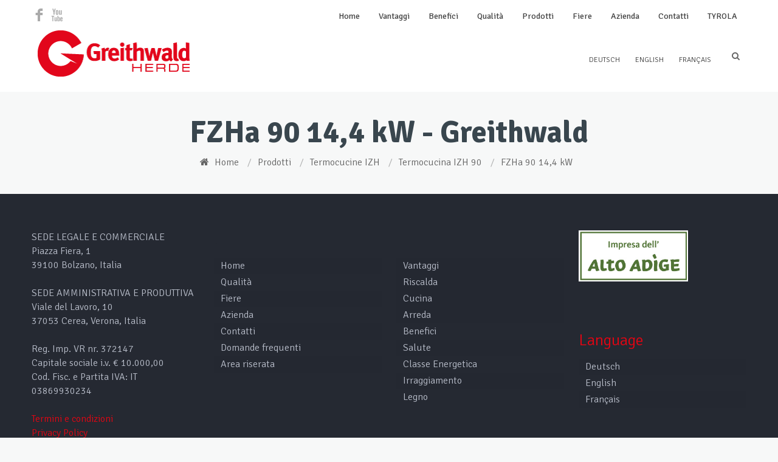

--- FILE ---
content_type: text/html; charset=UTF-8
request_url: https://www.greithwald.it/prodotti/termocucine-fzh/termocucina-fzha-90/fzha-90-144-kw/
body_size: 12754
content:
<!DOCTYPE html>
<!--[if lt IE 7 ]><html class="ie ie6" lang="en"> <![endif]-->
<!--[if IE 7 ]><html class="ie ie7" lang="en"> <![endif]-->
<!--[if IE 8 ]><html class="ie ie8" lang="en"> <![endif]-->
<!--[if (gte IE 9)|!(IE)]><!--><html lang="it-IT"> <!--<![endif]-->

<!-- head -->
<head>

<!-- meta -->
<meta charset="UTF-8" />
<meta name="viewport" content="width=device-width, initial-scale=1, maximum-scale=1">
<title>FZHa 90 14,4 kW - GreithwaldGreithwald</title>


<link rel="shortcut icon" href="https://www.greithwald.it/wp-content/uploads/2013/12/greithwald1.png" type="image/x-icon" />	

<!-- wp_head() -->
<script>
//<![CDATA[
window.mfn_slider_vertical	= { autoplay:0 	};
window.mfn_slider_offer 		= { autoPlay:0 	};
window.mfn_slider_portfolio 	= { autoPlay:0 };
//]]>
</script>
<meta name='robots' content='index, follow, max-video-preview:-1, max-snippet:-1, max-image-preview:large' />

	<!-- This site is optimized with the Yoast SEO plugin v19.9 - https://yoast.com/wordpress/plugins/seo/ -->
	<link rel="canonical" href="https://www.greithwald.it/prodotti/termocucine-fzh/termocucina-fzha-90/fzha-90-144-kw/" />
	<meta property="og:locale" content="it_IT" />
	<meta property="og:type" content="article" />
	<meta property="og:title" content="FZHa 90 14,4 kW - Greithwald" />
	<meta property="og:url" content="https://www.greithwald.it/prodotti/termocucine-fzh/termocucina-fzha-90/fzha-90-144-kw/" />
	<meta property="og:site_name" content="Greithwald" />
	<meta property="og:image" content="https://www.greithwald.it/prodotti/termocucine-fzh/termocucina-fzha-90/fzha-90-144-kw" />
	<meta property="og:image:width" content="1240" />
	<meta property="og:image:height" content="2362" />
	<meta property="og:image:type" content="image/jpeg" />
	<meta name="twitter:card" content="summary_large_image" />
	<script type="application/ld+json" class="yoast-schema-graph">{"@context":"https://schema.org","@graph":[{"@type":"WebPage","@id":"https://www.greithwald.it/prodotti/termocucine-fzh/termocucina-fzha-90/fzha-90-144-kw/","url":"https://www.greithwald.it/prodotti/termocucine-fzh/termocucina-fzha-90/fzha-90-144-kw/","name":"FZHa 90 14,4 kW - Greithwald","isPartOf":{"@id":"https://www.greithwald.it/#website"},"primaryImageOfPage":{"@id":"https://www.greithwald.it/prodotti/termocucine-fzh/termocucina-fzha-90/fzha-90-144-kw/#primaryimage"},"image":{"@id":"https://www.greithwald.it/prodotti/termocucine-fzh/termocucina-fzha-90/fzha-90-144-kw/#primaryimage"},"thumbnailUrl":"https://www.greithwald.it/wp-content/uploads/2018/03/FZHa-90-144-kW.jpg","datePublished":"2018-03-09T10:35:59+00:00","dateModified":"2018-03-09T10:35:59+00:00","breadcrumb":{"@id":"https://www.greithwald.it/prodotti/termocucine-fzh/termocucina-fzha-90/fzha-90-144-kw/#breadcrumb"},"inLanguage":"it-IT","potentialAction":[{"@type":"ReadAction","target":["https://www.greithwald.it/prodotti/termocucine-fzh/termocucina-fzha-90/fzha-90-144-kw/"]}]},{"@type":"ImageObject","inLanguage":"it-IT","@id":"https://www.greithwald.it/prodotti/termocucine-fzh/termocucina-fzha-90/fzha-90-144-kw/#primaryimage","url":"https://www.greithwald.it/wp-content/uploads/2018/03/FZHa-90-144-kW.jpg","contentUrl":"https://www.greithwald.it/wp-content/uploads/2018/03/FZHa-90-144-kW.jpg","width":1240,"height":2362},{"@type":"BreadcrumbList","@id":"https://www.greithwald.it/prodotti/termocucine-fzh/termocucina-fzha-90/fzha-90-144-kw/#breadcrumb","itemListElement":[{"@type":"ListItem","position":1,"name":"Home","item":"https://www.greithwald.it/"},{"@type":"ListItem","position":2,"name":"Prodotti","item":"https://www.greithwald.it/prodotti/"},{"@type":"ListItem","position":3,"name":"Termocucine IZH","item":"https://www.greithwald.it/prodotti/termocucine-fzh/"},{"@type":"ListItem","position":4,"name":"Termocucina IZH 90","item":"https://www.greithwald.it/prodotti/termocucine-fzh/termocucina-fzha-90/"},{"@type":"ListItem","position":5,"name":"FZHa 90 14,4 kW"}]},{"@type":"WebSite","@id":"https://www.greithwald.it/#website","url":"https://www.greithwald.it/","name":"Greithwald","description":"","potentialAction":[{"@type":"SearchAction","target":{"@type":"EntryPoint","urlTemplate":"https://www.greithwald.it/?s={search_term_string}"},"query-input":"required name=search_term_string"}],"inLanguage":"it-IT"}]}</script>
	<!-- / Yoast SEO plugin. -->


<link rel='dns-prefetch' href='//fonts.googleapis.com' />
<link rel='dns-prefetch' href='//s.w.org' />
<link rel="alternate" type="application/rss+xml" title="Greithwald &raquo; Feed" href="https://www.greithwald.it/feed/" />
<link rel="alternate" type="application/rss+xml" title="Greithwald &raquo; Feed dei commenti" href="https://www.greithwald.it/comments/feed/" />
<link rel="alternate" type="application/rss+xml" title="Greithwald &raquo; FZHa 90 14,4 kW Feed dei commenti" href="https://www.greithwald.it/prodotti/termocucine-fzh/termocucina-fzha-90/fzha-90-144-kw/feed/" />
		<!-- This site uses the Google Analytics by MonsterInsights plugin v8.10.0 - Using Analytics tracking - https://www.monsterinsights.com/ -->
							<script
				src="//www.googletagmanager.com/gtag/js?id="  data-cfasync="false" data-wpfc-render="false" type="text/javascript" async></script>
			<script data-cfasync="false" data-wpfc-render="false" type="text/javascript">
				var mi_version = '8.10.0';
				var mi_track_user = true;
				var mi_no_track_reason = '';
				
								var disableStrs = [
										'ga-disable-G-5WPM79XJCN',
														];

				/* Function to detect opted out users */
				function __gtagTrackerIsOptedOut() {
					for (var index = 0; index < disableStrs.length; index++) {
						if (document.cookie.indexOf(disableStrs[index] + '=true') > -1) {
							return true;
						}
					}

					return false;
				}

				/* Disable tracking if the opt-out cookie exists. */
				if (__gtagTrackerIsOptedOut()) {
					for (var index = 0; index < disableStrs.length; index++) {
						window[disableStrs[index]] = true;
					}
				}

				/* Opt-out function */
				function __gtagTrackerOptout() {
					for (var index = 0; index < disableStrs.length; index++) {
						document.cookie = disableStrs[index] + '=true; expires=Thu, 31 Dec 2099 23:59:59 UTC; path=/';
						window[disableStrs[index]] = true;
					}
				}

				if ('undefined' === typeof gaOptout) {
					function gaOptout() {
						__gtagTrackerOptout();
					}
				}
								window.dataLayer = window.dataLayer || [];

				window.MonsterInsightsDualTracker = {
					helpers: {},
					trackers: {},
				};
				if (mi_track_user) {
					function __gtagDataLayer() {
						dataLayer.push(arguments);
					}

					function __gtagTracker(type, name, parameters) {
						if (!parameters) {
							parameters = {};
						}

						if (parameters.send_to) {
							__gtagDataLayer.apply(null, arguments);
							return;
						}

						if (type === 'event') {
														parameters.send_to = monsterinsights_frontend.v4_id;
							var hookName = name;
							if (typeof parameters['event_category'] !== 'undefined') {
								hookName = parameters['event_category'] + ':' + name;
							}

							if (typeof MonsterInsightsDualTracker.trackers[hookName] !== 'undefined') {
								MonsterInsightsDualTracker.trackers[hookName](parameters);
							} else {
								__gtagDataLayer('event', name, parameters);
							}
							
													} else {
							__gtagDataLayer.apply(null, arguments);
						}
					}

					__gtagTracker('js', new Date());
					__gtagTracker('set', {
						'developer_id.dZGIzZG': true,
											});
										__gtagTracker('config', 'G-5WPM79XJCN', {"forceSSL":"true","anonymize_ip":"true"} );
															window.gtag = __gtagTracker;										(function () {
						/* https://developers.google.com/analytics/devguides/collection/analyticsjs/ */
						/* ga and __gaTracker compatibility shim. */
						var noopfn = function () {
							return null;
						};
						var newtracker = function () {
							return new Tracker();
						};
						var Tracker = function () {
							return null;
						};
						var p = Tracker.prototype;
						p.get = noopfn;
						p.set = noopfn;
						p.send = function () {
							var args = Array.prototype.slice.call(arguments);
							args.unshift('send');
							__gaTracker.apply(null, args);
						};
						var __gaTracker = function () {
							var len = arguments.length;
							if (len === 0) {
								return;
							}
							var f = arguments[len - 1];
							if (typeof f !== 'object' || f === null || typeof f.hitCallback !== 'function') {
								if ('send' === arguments[0]) {
									var hitConverted, hitObject = false, action;
									if ('event' === arguments[1]) {
										if ('undefined' !== typeof arguments[3]) {
											hitObject = {
												'eventAction': arguments[3],
												'eventCategory': arguments[2],
												'eventLabel': arguments[4],
												'value': arguments[5] ? arguments[5] : 1,
											}
										}
									}
									if ('pageview' === arguments[1]) {
										if ('undefined' !== typeof arguments[2]) {
											hitObject = {
												'eventAction': 'page_view',
												'page_path': arguments[2],
											}
										}
									}
									if (typeof arguments[2] === 'object') {
										hitObject = arguments[2];
									}
									if (typeof arguments[5] === 'object') {
										Object.assign(hitObject, arguments[5]);
									}
									if ('undefined' !== typeof arguments[1].hitType) {
										hitObject = arguments[1];
										if ('pageview' === hitObject.hitType) {
											hitObject.eventAction = 'page_view';
										}
									}
									if (hitObject) {
										action = 'timing' === arguments[1].hitType ? 'timing_complete' : hitObject.eventAction;
										hitConverted = mapArgs(hitObject);
										__gtagTracker('event', action, hitConverted);
									}
								}
								return;
							}

							function mapArgs(args) {
								var arg, hit = {};
								var gaMap = {
									'eventCategory': 'event_category',
									'eventAction': 'event_action',
									'eventLabel': 'event_label',
									'eventValue': 'event_value',
									'nonInteraction': 'non_interaction',
									'timingCategory': 'event_category',
									'timingVar': 'name',
									'timingValue': 'value',
									'timingLabel': 'event_label',
									'page': 'page_path',
									'location': 'page_location',
									'title': 'page_title',
								};
								for (arg in args) {
																		if (!(!args.hasOwnProperty(arg) || !gaMap.hasOwnProperty(arg))) {
										hit[gaMap[arg]] = args[arg];
									} else {
										hit[arg] = args[arg];
									}
								}
								return hit;
							}

							try {
								f.hitCallback();
							} catch (ex) {
							}
						};
						__gaTracker.create = newtracker;
						__gaTracker.getByName = newtracker;
						__gaTracker.getAll = function () {
							return [];
						};
						__gaTracker.remove = noopfn;
						__gaTracker.loaded = true;
						window['__gaTracker'] = __gaTracker;
					})();
									} else {
										console.log("");
					(function () {
						function __gtagTracker() {
							return null;
						}

						window['__gtagTracker'] = __gtagTracker;
						window['gtag'] = __gtagTracker;
					})();
									}
			</script>
				<!-- / Google Analytics by MonsterInsights -->
		<script type="text/javascript">
window._wpemojiSettings = {"baseUrl":"https:\/\/s.w.org\/images\/core\/emoji\/14.0.0\/72x72\/","ext":".png","svgUrl":"https:\/\/s.w.org\/images\/core\/emoji\/14.0.0\/svg\/","svgExt":".svg","source":{"concatemoji":"https:\/\/www.greithwald.it\/wp-includes\/js\/wp-emoji-release.min.js?ver=6.0.11"}};
/*! This file is auto-generated */
!function(e,a,t){var n,r,o,i=a.createElement("canvas"),p=i.getContext&&i.getContext("2d");function s(e,t){var a=String.fromCharCode,e=(p.clearRect(0,0,i.width,i.height),p.fillText(a.apply(this,e),0,0),i.toDataURL());return p.clearRect(0,0,i.width,i.height),p.fillText(a.apply(this,t),0,0),e===i.toDataURL()}function c(e){var t=a.createElement("script");t.src=e,t.defer=t.type="text/javascript",a.getElementsByTagName("head")[0].appendChild(t)}for(o=Array("flag","emoji"),t.supports={everything:!0,everythingExceptFlag:!0},r=0;r<o.length;r++)t.supports[o[r]]=function(e){if(!p||!p.fillText)return!1;switch(p.textBaseline="top",p.font="600 32px Arial",e){case"flag":return s([127987,65039,8205,9895,65039],[127987,65039,8203,9895,65039])?!1:!s([55356,56826,55356,56819],[55356,56826,8203,55356,56819])&&!s([55356,57332,56128,56423,56128,56418,56128,56421,56128,56430,56128,56423,56128,56447],[55356,57332,8203,56128,56423,8203,56128,56418,8203,56128,56421,8203,56128,56430,8203,56128,56423,8203,56128,56447]);case"emoji":return!s([129777,127995,8205,129778,127999],[129777,127995,8203,129778,127999])}return!1}(o[r]),t.supports.everything=t.supports.everything&&t.supports[o[r]],"flag"!==o[r]&&(t.supports.everythingExceptFlag=t.supports.everythingExceptFlag&&t.supports[o[r]]);t.supports.everythingExceptFlag=t.supports.everythingExceptFlag&&!t.supports.flag,t.DOMReady=!1,t.readyCallback=function(){t.DOMReady=!0},t.supports.everything||(n=function(){t.readyCallback()},a.addEventListener?(a.addEventListener("DOMContentLoaded",n,!1),e.addEventListener("load",n,!1)):(e.attachEvent("onload",n),a.attachEvent("onreadystatechange",function(){"complete"===a.readyState&&t.readyCallback()})),(e=t.source||{}).concatemoji?c(e.concatemoji):e.wpemoji&&e.twemoji&&(c(e.twemoji),c(e.wpemoji)))}(window,document,window._wpemojiSettings);
</script>
<style type="text/css">
img.wp-smiley,
img.emoji {
	display: inline !important;
	border: none !important;
	box-shadow: none !important;
	height: 1em !important;
	width: 1em !important;
	margin: 0 0.07em !important;
	vertical-align: -0.1em !important;
	background: none !important;
	padding: 0 !important;
}
</style>
	<link rel='stylesheet' id='wp-block-library-css'  href='https://www.greithwald.it/wp-includes/css/dist/block-library/style.min.css?ver=6.0.11' type='text/css' media='all' />
<style id='global-styles-inline-css' type='text/css'>
body{--wp--preset--color--black: #000000;--wp--preset--color--cyan-bluish-gray: #abb8c3;--wp--preset--color--white: #ffffff;--wp--preset--color--pale-pink: #f78da7;--wp--preset--color--vivid-red: #cf2e2e;--wp--preset--color--luminous-vivid-orange: #ff6900;--wp--preset--color--luminous-vivid-amber: #fcb900;--wp--preset--color--light-green-cyan: #7bdcb5;--wp--preset--color--vivid-green-cyan: #00d084;--wp--preset--color--pale-cyan-blue: #8ed1fc;--wp--preset--color--vivid-cyan-blue: #0693e3;--wp--preset--color--vivid-purple: #9b51e0;--wp--preset--gradient--vivid-cyan-blue-to-vivid-purple: linear-gradient(135deg,rgba(6,147,227,1) 0%,rgb(155,81,224) 100%);--wp--preset--gradient--light-green-cyan-to-vivid-green-cyan: linear-gradient(135deg,rgb(122,220,180) 0%,rgb(0,208,130) 100%);--wp--preset--gradient--luminous-vivid-amber-to-luminous-vivid-orange: linear-gradient(135deg,rgba(252,185,0,1) 0%,rgba(255,105,0,1) 100%);--wp--preset--gradient--luminous-vivid-orange-to-vivid-red: linear-gradient(135deg,rgba(255,105,0,1) 0%,rgb(207,46,46) 100%);--wp--preset--gradient--very-light-gray-to-cyan-bluish-gray: linear-gradient(135deg,rgb(238,238,238) 0%,rgb(169,184,195) 100%);--wp--preset--gradient--cool-to-warm-spectrum: linear-gradient(135deg,rgb(74,234,220) 0%,rgb(151,120,209) 20%,rgb(207,42,186) 40%,rgb(238,44,130) 60%,rgb(251,105,98) 80%,rgb(254,248,76) 100%);--wp--preset--gradient--blush-light-purple: linear-gradient(135deg,rgb(255,206,236) 0%,rgb(152,150,240) 100%);--wp--preset--gradient--blush-bordeaux: linear-gradient(135deg,rgb(254,205,165) 0%,rgb(254,45,45) 50%,rgb(107,0,62) 100%);--wp--preset--gradient--luminous-dusk: linear-gradient(135deg,rgb(255,203,112) 0%,rgb(199,81,192) 50%,rgb(65,88,208) 100%);--wp--preset--gradient--pale-ocean: linear-gradient(135deg,rgb(255,245,203) 0%,rgb(182,227,212) 50%,rgb(51,167,181) 100%);--wp--preset--gradient--electric-grass: linear-gradient(135deg,rgb(202,248,128) 0%,rgb(113,206,126) 100%);--wp--preset--gradient--midnight: linear-gradient(135deg,rgb(2,3,129) 0%,rgb(40,116,252) 100%);--wp--preset--duotone--dark-grayscale: url('#wp-duotone-dark-grayscale');--wp--preset--duotone--grayscale: url('#wp-duotone-grayscale');--wp--preset--duotone--purple-yellow: url('#wp-duotone-purple-yellow');--wp--preset--duotone--blue-red: url('#wp-duotone-blue-red');--wp--preset--duotone--midnight: url('#wp-duotone-midnight');--wp--preset--duotone--magenta-yellow: url('#wp-duotone-magenta-yellow');--wp--preset--duotone--purple-green: url('#wp-duotone-purple-green');--wp--preset--duotone--blue-orange: url('#wp-duotone-blue-orange');--wp--preset--font-size--small: 13px;--wp--preset--font-size--medium: 20px;--wp--preset--font-size--large: 36px;--wp--preset--font-size--x-large: 42px;}.has-black-color{color: var(--wp--preset--color--black) !important;}.has-cyan-bluish-gray-color{color: var(--wp--preset--color--cyan-bluish-gray) !important;}.has-white-color{color: var(--wp--preset--color--white) !important;}.has-pale-pink-color{color: var(--wp--preset--color--pale-pink) !important;}.has-vivid-red-color{color: var(--wp--preset--color--vivid-red) !important;}.has-luminous-vivid-orange-color{color: var(--wp--preset--color--luminous-vivid-orange) !important;}.has-luminous-vivid-amber-color{color: var(--wp--preset--color--luminous-vivid-amber) !important;}.has-light-green-cyan-color{color: var(--wp--preset--color--light-green-cyan) !important;}.has-vivid-green-cyan-color{color: var(--wp--preset--color--vivid-green-cyan) !important;}.has-pale-cyan-blue-color{color: var(--wp--preset--color--pale-cyan-blue) !important;}.has-vivid-cyan-blue-color{color: var(--wp--preset--color--vivid-cyan-blue) !important;}.has-vivid-purple-color{color: var(--wp--preset--color--vivid-purple) !important;}.has-black-background-color{background-color: var(--wp--preset--color--black) !important;}.has-cyan-bluish-gray-background-color{background-color: var(--wp--preset--color--cyan-bluish-gray) !important;}.has-white-background-color{background-color: var(--wp--preset--color--white) !important;}.has-pale-pink-background-color{background-color: var(--wp--preset--color--pale-pink) !important;}.has-vivid-red-background-color{background-color: var(--wp--preset--color--vivid-red) !important;}.has-luminous-vivid-orange-background-color{background-color: var(--wp--preset--color--luminous-vivid-orange) !important;}.has-luminous-vivid-amber-background-color{background-color: var(--wp--preset--color--luminous-vivid-amber) !important;}.has-light-green-cyan-background-color{background-color: var(--wp--preset--color--light-green-cyan) !important;}.has-vivid-green-cyan-background-color{background-color: var(--wp--preset--color--vivid-green-cyan) !important;}.has-pale-cyan-blue-background-color{background-color: var(--wp--preset--color--pale-cyan-blue) !important;}.has-vivid-cyan-blue-background-color{background-color: var(--wp--preset--color--vivid-cyan-blue) !important;}.has-vivid-purple-background-color{background-color: var(--wp--preset--color--vivid-purple) !important;}.has-black-border-color{border-color: var(--wp--preset--color--black) !important;}.has-cyan-bluish-gray-border-color{border-color: var(--wp--preset--color--cyan-bluish-gray) !important;}.has-white-border-color{border-color: var(--wp--preset--color--white) !important;}.has-pale-pink-border-color{border-color: var(--wp--preset--color--pale-pink) !important;}.has-vivid-red-border-color{border-color: var(--wp--preset--color--vivid-red) !important;}.has-luminous-vivid-orange-border-color{border-color: var(--wp--preset--color--luminous-vivid-orange) !important;}.has-luminous-vivid-amber-border-color{border-color: var(--wp--preset--color--luminous-vivid-amber) !important;}.has-light-green-cyan-border-color{border-color: var(--wp--preset--color--light-green-cyan) !important;}.has-vivid-green-cyan-border-color{border-color: var(--wp--preset--color--vivid-green-cyan) !important;}.has-pale-cyan-blue-border-color{border-color: var(--wp--preset--color--pale-cyan-blue) !important;}.has-vivid-cyan-blue-border-color{border-color: var(--wp--preset--color--vivid-cyan-blue) !important;}.has-vivid-purple-border-color{border-color: var(--wp--preset--color--vivid-purple) !important;}.has-vivid-cyan-blue-to-vivid-purple-gradient-background{background: var(--wp--preset--gradient--vivid-cyan-blue-to-vivid-purple) !important;}.has-light-green-cyan-to-vivid-green-cyan-gradient-background{background: var(--wp--preset--gradient--light-green-cyan-to-vivid-green-cyan) !important;}.has-luminous-vivid-amber-to-luminous-vivid-orange-gradient-background{background: var(--wp--preset--gradient--luminous-vivid-amber-to-luminous-vivid-orange) !important;}.has-luminous-vivid-orange-to-vivid-red-gradient-background{background: var(--wp--preset--gradient--luminous-vivid-orange-to-vivid-red) !important;}.has-very-light-gray-to-cyan-bluish-gray-gradient-background{background: var(--wp--preset--gradient--very-light-gray-to-cyan-bluish-gray) !important;}.has-cool-to-warm-spectrum-gradient-background{background: var(--wp--preset--gradient--cool-to-warm-spectrum) !important;}.has-blush-light-purple-gradient-background{background: var(--wp--preset--gradient--blush-light-purple) !important;}.has-blush-bordeaux-gradient-background{background: var(--wp--preset--gradient--blush-bordeaux) !important;}.has-luminous-dusk-gradient-background{background: var(--wp--preset--gradient--luminous-dusk) !important;}.has-pale-ocean-gradient-background{background: var(--wp--preset--gradient--pale-ocean) !important;}.has-electric-grass-gradient-background{background: var(--wp--preset--gradient--electric-grass) !important;}.has-midnight-gradient-background{background: var(--wp--preset--gradient--midnight) !important;}.has-small-font-size{font-size: var(--wp--preset--font-size--small) !important;}.has-medium-font-size{font-size: var(--wp--preset--font-size--medium) !important;}.has-large-font-size{font-size: var(--wp--preset--font-size--large) !important;}.has-x-large-font-size{font-size: var(--wp--preset--font-size--x-large) !important;}
</style>
<link rel='stylesheet' id='wl-agm-bootstrap-front-css'  href='https://www.greithwald.it/wp-content/plugins/advanced-google-map-by-weblizar/public/css/bootstrap.min.css?ver=6.0.11' type='text/css' media='all' />
<link rel='stylesheet' id='wl-agm-front-end-css'  href='https://www.greithwald.it/wp-content/plugins/advanced-google-map-by-weblizar/public/css/front_end_css.css?ver=6.0.11' type='text/css' media='all' />
<link rel='stylesheet' id='contact-form-7-css'  href='https://www.greithwald.it/wp-content/plugins/contact-form-7/includes/css/styles.css?ver=5.6.4' type='text/css' media='all' />
<style id='contact-form-7-inline-css' type='text/css'>
.wpcf7 .wpcf7-recaptcha iframe {margin-bottom: 0;}.wpcf7 .wpcf7-recaptcha[data-align="center"] > div {margin: 0 auto;}.wpcf7 .wpcf7-recaptcha[data-align="right"] > div {margin: 0 0 0 auto;}
</style>
<link rel='stylesheet' id='tp_twitter_plugin_css-css'  href='https://www.greithwald.it/wp-content/plugins/recent-tweets-widget/tp_twitter_plugin.css?ver=1.0' type='text/css' media='screen' />
<link rel='stylesheet' id='rs-plugin-settings-css'  href='https://www.greithwald.it/wp-content/plugins/revslider/public/assets/css/settings.css?ver=5.4.6.4' type='text/css' media='all' />
<style id='rs-plugin-settings-inline-css' type='text/css'>
#rs-demo-id {}
</style>
<link rel='stylesheet' id='style-css'  href='https://www.greithwald.it/wp-content/themes/falco/style.css?ver=1.2.2' type='text/css' media='all' />
<link rel='stylesheet' id='prettyPhoto-css'  href='https://www.greithwald.it/wp-content/themes/falco/css/prettyPhoto.css?ver=1.2.2' type='text/css' media='all' />
<link rel='stylesheet' id='owl-carousel-css'  href='https://www.greithwald.it/wp-content/themes/falco/js/owl-carousel/owl.carousel.css?ver=1.2.2' type='text/css' media='all' />
<link rel='stylesheet' id='owl-theme-css'  href='https://www.greithwald.it/wp-content/themes/falco/js/owl-carousel/owl.theme.css?ver=1.2.2' type='text/css' media='all' />
<link rel='stylesheet' id='jquery-ui-css'  href='https://www.greithwald.it/wp-content/themes/falco/css/ui/jquery.ui.all.css?ver=1.2.2' type='text/css' media='all' />
<link rel='stylesheet' id='responsive-css'  href='https://www.greithwald.it/wp-content/themes/falco/css/responsive.css?ver=1.2.2' type='text/css' media='all' />
<link rel='stylesheet' id='images-green-css'  href='https://www.greithwald.it/wp-content/themes/falco/css/skins/green/images.css?ver=1.2.2' type='text/css' media='all' />
<link rel='stylesheet' id='style-colors-php-css'  href='https://www.greithwald.it/wp-content/themes/falco/style-colors.php?ver=1.2.2' type='text/css' media='all' />
<link rel='stylesheet' id='style-php-css'  href='https://www.greithwald.it/wp-content/themes/falco/style.php?ver=1.2.2' type='text/css' media='all' />
<link rel='stylesheet' id='Signika-css'  href='https://fonts.googleapis.com/css?family=Signika%3A300%2C400%2C400italic%2C700&#038;ver=6.0.11' type='text/css' media='all' />
<script type='text/javascript' src='https://www.greithwald.it/wp-content/plugins/google-analytics-for-wordpress/assets/js/frontend-gtag.min.js?ver=8.10.0' id='monsterinsights-frontend-script-js'></script>
<script data-cfasync="false" data-wpfc-render="false" type="text/javascript" id='monsterinsights-frontend-script-js-extra'>/* <![CDATA[ */
var monsterinsights_frontend = {"js_events_tracking":"true","download_extensions":"doc,pdf,ppt,zip,xls,docx,pptx,xlsx","inbound_paths":"[]","home_url":"https:\/\/www.greithwald.it","hash_tracking":"false","ua":"","v4_id":"G-5WPM79XJCN"};/* ]]> */
</script>
<script type='text/javascript' src='https://www.greithwald.it/wp-includes/js/jquery/jquery.min.js?ver=3.6.0' id='jquery-core-js'></script>
<script type='text/javascript' src='https://www.greithwald.it/wp-includes/js/jquery/jquery-migrate.min.js?ver=3.3.2' id='jquery-migrate-js'></script>
<script type='text/javascript' src='https://www.greithwald.it/wp-content/plugins/advanced-google-map-by-weblizar/admin/js/loader.js?ver=1' id='wl-agm-loader-js-js'></script>
<script type='text/javascript' src='https://www.greithwald.it/wp-content/plugins/revslider/public/assets/js/jquery.themepunch.tools.min.js?ver=5.4.6.4' id='tp-tools-js'></script>
<script type='text/javascript' src='https://www.greithwald.it/wp-content/plugins/revslider/public/assets/js/jquery.themepunch.revolution.min.js?ver=5.4.6.4' id='revmin-js'></script>
<link rel="https://api.w.org/" href="https://www.greithwald.it/wp-json/" /><link rel="alternate" type="application/json" href="https://www.greithwald.it/wp-json/wp/v2/media/3512" /><link rel="EditURI" type="application/rsd+xml" title="RSD" href="https://www.greithwald.it/xmlrpc.php?rsd" />
<link rel="wlwmanifest" type="application/wlwmanifest+xml" href="https://www.greithwald.it/wp-includes/wlwmanifest.xml" /> 
<link rel='shortlink' href='https://www.greithwald.it/?p=3512' />
<link rel="alternate" type="application/json+oembed" href="https://www.greithwald.it/wp-json/oembed/1.0/embed?url=https%3A%2F%2Fwww.greithwald.it%2Fprodotti%2Ftermocucine-fzh%2Ftermocucina-fzha-90%2Ffzha-90-144-kw%2F" />
<link rel="alternate" type="text/xml+oembed" href="https://www.greithwald.it/wp-json/oembed/1.0/embed?url=https%3A%2F%2Fwww.greithwald.it%2Fprodotti%2Ftermocucine-fzh%2Ftermocucina-fzha-90%2Ffzha-90-144-kw%2F&#038;format=xml" />

        <script type="text/javascript">
            var jQueryMigrateHelperHasSentDowngrade = false;

			window.onerror = function( msg, url, line, col, error ) {
				// Break out early, do not processing if a downgrade reqeust was already sent.
				if ( jQueryMigrateHelperHasSentDowngrade ) {
					return true;
                }

				var xhr = new XMLHttpRequest();
				var nonce = '25b6d1ac65';
				var jQueryFunctions = [
					'andSelf',
					'browser',
					'live',
					'boxModel',
					'support.boxModel',
					'size',
					'swap',
					'clean',
					'sub',
                ];
				var match_pattern = /\)\.(.+?) is not a function/;
                var erroredFunction = msg.match( match_pattern );

                // If there was no matching functions, do not try to downgrade.
                if ( typeof erroredFunction !== 'object' || typeof erroredFunction[1] === "undefined" || -1 === jQueryFunctions.indexOf( erroredFunction[1] ) ) {
                    return true;
                }

                // Set that we've now attempted a downgrade request.
                jQueryMigrateHelperHasSentDowngrade = true;

				xhr.open( 'POST', 'https://www.greithwald.it/wp-admin/admin-ajax.php' );
				xhr.setRequestHeader( 'Content-Type', 'application/x-www-form-urlencoded' );
				xhr.onload = function () {
					var response,
                        reload = false;

					if ( 200 === xhr.status ) {
                        try {
                        	response = JSON.parse( xhr.response );

                        	reload = response.data.reload;
                        } catch ( e ) {
                        	reload = false;
                        }
                    }

					// Automatically reload the page if a deprecation caused an automatic downgrade, ensure visitors get the best possible experience.
					if ( reload ) {
						location.reload();
                    }
				};

				xhr.send( encodeURI( 'action=jquery-migrate-downgrade-version&_wpnonce=' + nonce ) );

				// Suppress error alerts in older browsers
				return true;
			}
        </script>

		<link rel="stylesheet" href="https://www.greithwald.it/wp-content/themes/falco/css/custom.css?ver=1.2.2" media="all" />
<style>
/*BANNER FOOTER*/
body{
padding-top: 0 !important;
}
.mtsnb {
top:auto !important;
    bottom: 0;
font-weight: 500;
}
.mtsnb .mtsnb-button {
    color: #cf0623 !important;
}
#Footer .copyrights {
    padding: 20px 0 50px;
}
/*BANNER FOOTER*/


/*nuova home e hover*/
.caption {
    position: relative;
    display: inline-block;
overflow:hidden;
}
.caption img {
    display: block;
box-sizing: border-box;
    margin: 0;
}
.caption a {
    position: absolute;
    top: 0;
    bottom: 0;
    left: 0;
    right: 0;
    z-index: 1;
}
.caption-text, .caption-text-show {
    position: absolute;
    top: 0;
    left: 0;
    width: 100%;
    height: 100%;
    color: #fff;
    display: flex;
    align-items: center;
    justify-content: center;
    opacity: 0;
    transition: all 0.3s ease-in;
font-weight: 600;
font-size:50px
}
.caption:hover .caption-text, .caption-text-show {
    background: rgba(30, 30, 30, 0.5);
    opacity: 1;
}
@media only screen and (max-width: 960px) {
.caption-text {
    background: rgba(30, 30, 30, 0.5);
    opacity: 1;
}
.caption-text, .caption-text-show {
font-size:30px
}
}
@media only screen and (max-width: 480px) {
.caption-text, .caption-text-show {
font-size:20px
}
}
/*nuova home e hover*/



.section-portfolio-header{
display:none
}
#Header .expand i, #Header .language > a i, #Header #searchform a.icon, #Header .language a {
    color: #666;
}
p.nocomments{
display:none
}
.copyrights a {
    color: #5f6267;
}
.clear{
clear:both
}
ul.listinside{
margin-top:10px;
list-style-type:disc
}
ul.listinside li{
margin-left:20px;
margin-bottom:10px;
}
#Content p a{
text-decoration:underline
}
body, button, input[type="submit"], input[type="reset"], input[type="button"], input[type="text"], input[type="password"], input[type="email"], textarea, select {
    font-weight: lighter;
}
h1, h2, h3{
 font-weight:600;
}
.redcolor{
color:#E30513
}
.spaceprod{
padding:10px 0;
border-top:1px solid #d1d1d1;
margin-top:8px;
}
a.head:hover, h2:hover, h3:hover{
text-decoration:none;
color:#e30513;
}
.spaceprod:hover{
filter:alpha(opacity=70);
 -moz-opacity:0.7; 
-khtml-opacity: 0.7; 
opacity: 0.7; 
}
h3{
margin-bottom: 6px;
}
h2 {
    margin-bottom: 10px;
}
a.button{
font-weight: 600;
}
.areabrprod{
text-align:center;
background-color:#e8e8e8;
padding:40px 0;
}
.nomargin, .nomargin .image{
margin:0
}
.article_box .desc, .clients ul li .client_wrapper, .fancy_heading .fancy_heading_wrapper, .icon_list .icon, .contact_box ul li, #Subheader .one, .post .date_wrapper .date, code, pre, .widget, .Recent_posts ul li .desc p, table td, table th{
border-color:#d1d1d1;
}
hr {
    background-color: #D1D1D1;
}
h1 {
    line-height: 55px;
}
#Subheader {
    padding-bottom: 0;
}
#Subheader .one {
border:0
}
h1.tittop{
margin:20px 0 60px 0;
}
.header-mr #Header #menu{
top:0;
background-color:#fff
}
.header-mr #Header .addons {
margin-top: 60px;
font-size:14px;
}
#Header .menu > li > a {
    padding: 15px 15px;
}
#Header .logo {
    margin: 50px 0 25px 10px;
}
#Header .menu li ul li {
    font-weight: lighter;
font-size:14px;
}
#Header .menu li ul li a {
    padding: 4px 20px 4px 15px;
}

@media only screen and (min-width: 768px) and (max-width: 959px)
{
.header-mr #Header .addons {
    margin-top: 0;
}
}

@media only screen and (max-width: 767px) 
{
#Header a.responsive-menu-toggle { top: 20px; right: 0; }
.header-mr #Header .addons {
    margin-top: 0;
left:0
}
.addons #searchform{
display:none
}
#Header .addons {
    top: 10px;
    width: 80%;
}
}
a.linkhome, a.linkhome1{
font-weight:bold;
font-size:20px;
}
a.linkhome1{
    color: #fff;
    font-size: 24px;
}
h1.homegrey{
color:#fff;
text-align:center
}
.verdehome{
font-size:40px;
line-height:42px;
color:#b0c700;
display:block;
margin-bottom:10px;
}
h5.titipiccred, h5.titipiccred1{
text-align:center;
font-weight:bold;
color:#E30513;
font-size:50px
}
h5.titipiccred1{
color:#39464E;
}
.commercial {
display: block;
    font-size: 24px;
    line-height: 32px;
    padding: 0 150px;
}
.colleftprop span.commercial1, .colrightprop span.commercial1{
display: block;
font-weight:lighter;
color:#444444;
font-size: 24px;
line-height: 30px;
padding:0;
}
h3.titlepage{
text-transform:uppercase;
margin: 0 150px 25px;
font-weight:600;
}

/*VANTAGGI*/
.colleftprop, .colrightprop{
width:48.5%;
padding-bottom:15px;
}
.colleftprop{
float:left;
text-align:right;
}
.colrightprop{
float:right;
}
.colleftprop span, .colrightprop span{
display:block;
font-weight:bold;
color:#E30513;
}
.numbervan{
font-size:35px;
}
.titvan{
font-size:25px;
line-height:30px;
}
.borderbtm{
border-bottom:1px solid #444;
}
@media only screen and (max-width: 959px) {
.titvan{font-size:20px;line-height:22px}
.numbervan{margin-bottom:5px;}
.commercial, .commercial1{font-size:16px;line-height:21px;padding:0}
h3.titlepage{margin-bottom:15px;font-size:22px;margin:0 0 25px}
h1{line-height: 44px;font-size: 40px;}
.colleftprop span.commercial1, .colrightprop span.commercial1{font-size: 16px;line-height: 20px;margin-top:6px;}
}
/*VANTAGGI*/

.portfolio .mask, .image .photo .mask, .portfolio_item .photo .mask, .gallery .gallery-item .gallery-icon .mask {
    background: none;
}
.widget_categories ul li a, .widget_archive ul li a, .widget_mfn_menu ul li a, .widget_nav_menu ul li a, .widget_meta ul li a{
padding: 2px 11px;
}
div.pp_default .pp_content, div.light_rounded .pp_content {
    background-color: #F7F8F8;
}
.widget_categories, .widget_archive, .widget_mfn_menu, .widget_nav_menu, .widget_meta {
    margin-top: 0;
}
#nav_menu-7 h4, #nav_menu-3 h4, #nav_menu-4 h4{
color:#252932;
}
.widgets_wrapper .widget {
    padding:60px 0;
}
.post_navigation{
display:none
}
#nav_menu-8, #text-4{
padding-bottom:0
}
.social li a {
color:#aaaaaa !important;
    font-size: 35px;
}
#Header #menu {
    z-index: 220;
}

/*MENU LINGUE APERTO*/
@media (min-width: 768px) and (max-width: 50000px) {
#Header .language .language_select {
    display: block;
}
#Header .language .language_select ul li {
    float: left;
    margin-left: 25px;
}
#Header .language > a {
    display: none;
}
#Header .language .language_select ul {
    margin-bottom: 9px;
}
#Header .language a {
    color: #444;
text-transform:uppercase;
}
#Header .language .language_select ul li a:hover{
 color: #e30513;
background:none !important;
}
}
/*MENU LINGUE APERTO*/

ol li ol li{
list-style-type: lower-latin;
}
.wpcf7 span.wpcf7-form-control-wrap.privacy{
width:auto !important
}


/* cookie banner related styles below */
/*  GENERAL CLASS */
#iubenda-cs-banner{
    /* ------ IMPORTANT NOTICE: don't change these values as
            they may prevent the banner from properly showing. Some of these lines,
            moreover (like z-index) will overwrite the configuration initialized
            by the script you paste in your pages. To show the banner at the bottom
            you can switch to "bottom: 0px !important;". Don't forget to put "slideDown"
            to "false".
     */
    bottom: 0px !important;
    left: 0px !important;
    position: fixed !important;
    width: 100% !important;
    z-index: 99999998 !important;
    background-color: black;
    /* ----------------- */
}

/*  CONTENT CLASS */
.iubenda-cs-content{
    display:block;
    margin:0 auto;
    padding: 20px;
    width:auto;
    font-family: Helvetica,Arial,FreeSans,sans-serif;
    font-size: 12px;
    background: #000;
    color: #fff !important;
}
.iubenda-banner-content{

}

.iubenda-cs-rationale{
    max-width: 900px; position:relative; margin: 0 auto;
}

/*   STYLE FOR TEXT INTERNAL BANNER */
.iubenda-banner-content > p {
    font-family: Helvetica,Arial,FreeSans,sans-serif;
    line-height: 1.5;
   font-size: 13px !important;
    color: #fff !important;
}

/*  CLOSE BUTTON. NOTICE: IMAGE FOR BUTTON NOT IMPLEMENTED YET */
.iubenda-cs-close-btn{
    margin:0;
    color: #fff !important;
    text-decoration:none;
    font-size:25px;
    position: absolute;
    top: 0;
    right: 0;
    border: none;
}
.iubenda-banner-content{
padding-right:25px;
}
/*  STYLE FOR TEXT LINK TO PRIVACY POLICY */
.iubenda-cs-cookie-policy-lnk{
    text-decoration: underline;
    color: #fff !important;
    font-size: 12px;
    font-weight: 900;
}
</style>

<!--[if lt IE 9]>
<script src="https://html5shiv.googlecode.com/svn/trunk/html5.js"></script>
<![endif]-->
<!--[if lte IE 8]>
<link rel="stylesheet" href="https://www.greithwald.it/wp-content/themes/falco/css/ie8.css" />
<![endif]-->

<meta name="generator" content="Powered by Slider Revolution 5.4.6.4 - responsive, Mobile-Friendly Slider Plugin for WordPress with comfortable drag and drop interface." />
<script type="text/javascript">function setREVStartSize(e){
				try{ var i=jQuery(window).width(),t=9999,r=0,n=0,l=0,f=0,s=0,h=0;					
					if(e.responsiveLevels&&(jQuery.each(e.responsiveLevels,function(e,f){f>i&&(t=r=f,l=e),i>f&&f>r&&(r=f,n=e)}),t>r&&(l=n)),f=e.gridheight[l]||e.gridheight[0]||e.gridheight,s=e.gridwidth[l]||e.gridwidth[0]||e.gridwidth,h=i/s,h=h>1?1:h,f=Math.round(h*f),"fullscreen"==e.sliderLayout){var u=(e.c.width(),jQuery(window).height());if(void 0!=e.fullScreenOffsetContainer){var c=e.fullScreenOffsetContainer.split(",");if (c) jQuery.each(c,function(e,i){u=jQuery(i).length>0?u-jQuery(i).outerHeight(!0):u}),e.fullScreenOffset.split("%").length>1&&void 0!=e.fullScreenOffset&&e.fullScreenOffset.length>0?u-=jQuery(window).height()*parseInt(e.fullScreenOffset,0)/100:void 0!=e.fullScreenOffset&&e.fullScreenOffset.length>0&&(u-=parseInt(e.fullScreenOffset,0))}f=u}else void 0!=e.minHeight&&f<e.minHeight&&(f=e.minHeight);e.c.closest(".rev_slider_wrapper").css({height:f})					
				}catch(d){console.log("Failure at Presize of Slider:"+d)}
			};</script>
</head>

<!-- body -->
<body class="attachment attachment-template-default attachmentid-3512 attachment-jpeg  layout-full-width header-mr sticky-header">
	
	<!-- #Wrapper -->
	<div id="Wrapper">
		
		<!-- .header_placeholder 4sticky  -->
		<div class="header_placeholder"></div>

		<!-- #Header -->
		<header id="Header">
		
			
			<div class="container">
				<div class="column one">
				
					<!-- .logo -->
					<div class="logo">
												<a id="logo" href="https://www.greithwald.it" title="Greithwald">
							<img class="scale-with-grid" src="https://www.greithwald.it/wp-content/uploads/2014/01/Greithwald-logo-rosso.png" alt="Greithwald" />
						</a>
											</div>
					
					<!-- .social -->
					<div class="social">
						<ul>
							<li class="facebook"><a target="_blank" href="https://www.facebook.com/greithwald" title="Facebook">F</a></li>																												<li class="youtube"><a target="_blank" href="http://www.youtube.com/user/GreithwaldHerde" title="YouTube">X</a></li>																																		</ul>
					</div>
					
					<div class="addons">
						
												<form method="get" id="searchform" action="https://www.greithwald.it/">
							<a class="icon" href="#"><i class="icon-search"></i></a>
							<input type="text" class="field" name="s" id="s" placeholder="Scrivi la tua ricerca" />
							<input type="submit" class="submit" value="" style="display:none;" />
						</form>
						
													<div class="language">
								<a href="#"><i class="icon-globe"></i>Language</a>
								<div class="language_select">
									<ul id="menu-language" class=""><li id="menu-item-884" class="menu-item menu-item-type-custom menu-item-object-custom menu-item-884"><a href="https://www.greithwaldherde.de">Deutsch</a></li>
<li id="menu-item-1571" class="menu-item menu-item-type-custom menu-item-object-custom menu-item-1571"><a href="https://www.greithwald.com">English</a></li>
<li id="menu-item-883" class="menu-item menu-item-type-custom menu-item-object-custom menu-item-883"><a href="https://www.greithwald.fr">Français</a></li>
</ul>								</div>
							</div>
												
						
					</div>
					
					<!-- #menu -->
					<nav id="menu" class="menu-top-menu-container"><ul id="menu-top-menu" class="menu"><li id="menu-item-48" class="menu-item menu-item-type-custom menu-item-object-custom menu-item-home menu-item-48"><a href="https://www.greithwald.it/">Home</a></li>
<li id="menu-item-362" class="menu-item menu-item-type-post_type menu-item-object-page menu-item-has-children menu-item-362"><a href="https://www.greithwald.it/vantaggi/">Vantaggi</a>
<ul class="sub-menu">
	<li id="menu-item-388" class="menu-item menu-item-type-post_type menu-item-object-page menu-item-388"><a href="https://www.greithwald.it/vantaggi/riscalda/">Riscalda</a></li>
	<li id="menu-item-600" class="menu-item menu-item-type-post_type menu-item-object-page menu-item-600"><a href="https://www.greithwald.it/vantaggi/cucina/">Cucina</a></li>
	<li id="menu-item-386" class="menu-item menu-item-type-post_type menu-item-object-page menu-item-386"><a href="https://www.greithwald.it/vantaggi/arreda/">Arreda</a></li>
</ul>
</li>
<li id="menu-item-374" class="menu-item menu-item-type-post_type menu-item-object-page menu-item-has-children menu-item-374"><a href="https://www.greithwald.it/benefici/">Benefici</a>
<ul class="sub-menu">
	<li id="menu-item-379" class="menu-item menu-item-type-post_type menu-item-object-page menu-item-379"><a href="https://www.greithwald.it/benefici/salute/">Salute</a></li>
	<li id="menu-item-59" class="menu-item menu-item-type-post_type menu-item-object-page menu-item-59"><a href="https://www.greithwald.it/benefici/classe-energetica/">Classe Energetica</a></li>
	<li id="menu-item-55" class="menu-item menu-item-type-post_type menu-item-object-page menu-item-55"><a href="https://www.greithwald.it/benefici/legno/">Legno</a></li>
	<li id="menu-item-365" class="menu-item menu-item-type-post_type menu-item-object-page menu-item-365"><a href="https://www.greithwald.it/benefici/irraggiamento/">Irraggiamento</a></li>
</ul>
</li>
<li id="menu-item-1086" class="menu-item menu-item-type-post_type menu-item-object-page menu-item-1086"><a href="https://www.greithwald.it/qualita/">Qualità</a></li>
<li id="menu-item-1081" class="menu-item menu-item-type-custom menu-item-object-custom menu-item-has-children menu-item-1081"><a href="#">Prodotti</a>
<ul class="sub-menu">
	<li id="menu-item-3356" class="menu-item menu-item-type-post_type menu-item-object-page menu-item-has-children menu-item-3356"><a href="https://www.greithwald.it/cucine-a-legna/">Cucine a legna</a>
	<ul class="sub-menu">
		<li id="menu-item-513" class="menu-item menu-item-type-post_type menu-item-object-page menu-item-513"><a href="https://www.greithwald.it/prodotti/termocucina-tzh/">Öko Easy</a></li>
		<li id="menu-item-482" class="menu-item menu-item-type-post_type menu-item-object-page menu-item-482"><a href="https://www.greithwald.it/prodotti/oko-power/">ÖKO Power</a></li>
		<li id="menu-item-66" class="menu-item menu-item-type-post_type menu-item-object-page menu-item-66"><a href="https://www.greithwald.it/prodotti/oko-star/">ÖKO Star</a></li>
		<li id="menu-item-2605" class="menu-item menu-item-type-post_type menu-item-object-page menu-item-2605"><a href="https://www.greithwald.it/prodotti/joy/">JOY</a></li>
	</ul>
</li>
	<li id="menu-item-3355" class="menu-item menu-item-type-post_type menu-item-object-page menu-item-has-children menu-item-3355"><a href="https://www.greithwald.it/termocucine-a-legna/">Termocucine a legna</a>
	<ul class="sub-menu">
		<li id="menu-item-1952" class="menu-item menu-item-type-post_type menu-item-object-page menu-item-1952"><a href="https://www.greithwald.it/prodotti/termocucine-fzh/">Termocucine IZH</a></li>
		<li id="menu-item-3167" class="menu-item menu-item-type-post_type menu-item-object-page menu-item-3167"><a href="https://www.greithwald.it/prodotti/termocucine-opt/">Termocucine ÖPT</a></li>
	</ul>
</li>
	<li id="menu-item-3354" class="menu-item menu-item-type-post_type menu-item-object-page menu-item-has-children menu-item-3354"><a href="https://www.greithwald.it/cucine-gastronomiche/">Gastronomiche</a>
	<ul class="sub-menu">
		<li id="menu-item-980" class="menu-item menu-item-type-post_type menu-item-object-page menu-item-980"><a href="https://www.greithwald.it/prodotti/grandi-cucine-wh/">Grandi cucine WH</a></li>
	</ul>
</li>
	<li id="menu-item-3353" class="menu-item menu-item-type-post_type menu-item-object-page menu-item-has-children menu-item-3353"><a href="https://www.greithwald.it/cucine-rustiche/">Cucine Rustiche</a>
	<ul class="sub-menu">
		<li id="menu-item-937" class="menu-item menu-item-type-post_type menu-item-object-page menu-item-937"><a href="https://www.greithwald.it/prodotti/bausatz/">Bausatz</a></li>
	</ul>
</li>
	<li id="menu-item-1010" class="menu-item menu-item-type-post_type menu-item-object-page menu-item-1010"><a href="https://www.greithwald.it/prodotti/componenti/">Componenti</a></li>
	<li id="menu-item-1019" class="menu-item menu-item-type-post_type menu-item-object-page menu-item-1019"><a href="https://www.greithwald.it/prodotti/cucine-speciali/">Cucine speciali</a></li>
</ul>
</li>
<li id="menu-item-64" class="menu-item menu-item-type-post_type menu-item-object-page menu-item-64"><a href="https://www.greithwald.it/news/">Fiere</a></li>
<li id="menu-item-390" class="menu-item menu-item-type-post_type menu-item-object-page menu-item-390"><a href="https://www.greithwald.it/azienda/">Azienda</a></li>
<li id="menu-item-52" class="menu-item menu-item-type-post_type menu-item-object-page menu-item-52"><a href="https://www.greithwald.it/contatti/">Contatti</a></li>
<li id="menu-item-2555" class="menu-item menu-item-type-custom menu-item-object-custom menu-item-2555"><a href="http://www.tyrola.it">TYROLA</a></li>
</ul></nav>	
					<a class="responsive-menu-toggle" href="#"><i class='icon-plus'></i></a>

				</div>		
			</div>
			
		</header>
		
		<div id="Subheader"><div class="container"><div class="column one"><h1 class="title">FZHa 90 14,4 kW - Greithwald</h1><ul class="breadcrumbs"><li class="home"><i class="icon-home"></i> <a href="https://www.greithwald.it">Home</a> <span>/</span></li><li><a href="https://www.greithwald.it/prodotti/">Prodotti</a> <span>/</span></li><li><a href="https://www.greithwald.it/prodotti/termocucine-fzh/">Termocucine IZH</a> <span>/</span></li><li><a href="https://www.greithwald.it/prodotti/termocucine-fzh/termocucina-fzha-90/">Termocucina IZH 90</a> <span>/</span></li><li><a href="https://www.greithwald.it:443/prodotti/termocucine-fzh/termocucina-fzha-90/fzha-90-144-kw/">FZHa 90 14,4 kW</a></li></ul></div></div></div>	
<!-- #Content -->
<div id="Content">
	<div class="content_wrapper clearfix">

		<!-- .sections_group -->
		<div class="sections_group">
					</div>
		
		<!-- .four-columns - sidebar -->
		

	</div>
</div>


	<!-- #Footer -->		
	<footer id="Footer" class="clearfix">
	
		<div class="widgets_wrapper">
			<div class="container">
								
				<div class="one-fourth column"><aside id="custom_html-2" class="widget_text widget widget_custom_html"><div class="textwidget custom-html-widget">SEDE LEGALE E COMMERCIALE<br>
Piazza Fiera, 1<br>
39100 Bolzano, Italia<br><br>

SEDE AMMINISTRATIVA E PRODUTTIVA<br>
Viale del Lavoro, 10<br>
37053 Cerea, Verona, Italia<br><br>

Reg. Imp. VR nr. 372147<br>
Capitale sociale i.v. € 10.000,00<br>
Cod. Fisc. e Partita IVA: IT 03869930234<br><br>

<a href="https://www.greithwald.it/termini-e-condizioni-duso/">Termini e condizioni</a><br>
<a href="//www.iubenda.com/privacy-policy/7796223" class="iubenda-nostyle no-brand iubenda-embed" title="Privacy Policy">Privacy Policy</a><br>
Questo sito utilizza solo cookie tecnici, come indicato nell’<a href="https://www.iubenda.com/privacy-policy/7796223/cookie-policy" class="iubenda-nostyle no-brand iubenda-noiframe iubenda-embed iubenda-noiframe " title="Cookie Policy ">Informativa Cookie</a>.

<br><br>

© 2013-2026 – Tutti i diritti riservati.
<script type="text/javascript">(function (w,d) {var loader = function () {var s = d.createElement("script"), tag = d.getElementsByTagName("script")[0]; s.src="https://cdn.iubenda.com/iubenda.js"; tag.parentNode.insertBefore(s,tag);}; if(w.addEventListener){w.addEventListener("load", loader, false);}else if(w.attachEvent){w.attachEvent("onload", loader);}else{w.onload = loader;}})(window, document);</script>


</div></aside></div><div class="one-fourth column"><aside id="nav_menu-3" class="widget widget_nav_menu"><h4>.</h4><div class="menu-footer-menu-container"><ul id="menu-footer-menu" class="menu"><li id="menu-item-80" class="menu-item menu-item-type-post_type menu-item-object-page menu-item-home menu-item-80"><a href="https://www.greithwald.it/">Home</a></li>
<li id="menu-item-1151" class="menu-item menu-item-type-post_type menu-item-object-page menu-item-1151"><a href="https://www.greithwald.it/qualita/">Qualità</a></li>
<li id="menu-item-96" class="menu-item menu-item-type-post_type menu-item-object-page menu-item-96"><a href="https://www.greithwald.it/news/">Fiere</a></li>
<li id="menu-item-733" class="menu-item menu-item-type-post_type menu-item-object-page menu-item-733"><a href="https://www.greithwald.it/azienda/">Azienda</a></li>
<li id="menu-item-734" class="menu-item menu-item-type-post_type menu-item-object-page menu-item-734"><a href="https://www.greithwald.it/contatti/">Contatti</a></li>
<li id="menu-item-501" class="menu-item menu-item-type-post_type menu-item-object-page menu-item-501"><a href="https://www.greithwald.it/domande-frequenti/">Domande frequenti</a></li>
<li id="menu-item-1248" class="menu-item menu-item-type-post_type menu-item-object-page menu-item-1248"><a href="https://www.greithwald.it/area-riserata/">Area riserata</a></li>
</ul></div></aside></div><div class="one-fourth column"><aside id="nav_menu-7" class="widget widget_nav_menu"><h4>.</h4><div class="menu-footer-menu-2-container"><ul id="menu-footer-menu-2" class="menu"><li id="menu-item-735" class="menu-item menu-item-type-post_type menu-item-object-page menu-item-has-children menu-item-735"><a href="https://www.greithwald.it/vantaggi/">Vantaggi</a>
<ul class="sub-menu">
	<li id="menu-item-738" class="menu-item menu-item-type-post_type menu-item-object-page menu-item-738"><a href="https://www.greithwald.it/vantaggi/riscalda/">Riscalda</a></li>
	<li id="menu-item-737" class="menu-item menu-item-type-post_type menu-item-object-page menu-item-737"><a href="https://www.greithwald.it/vantaggi/cucina/">Cucina</a></li>
	<li id="menu-item-736" class="menu-item menu-item-type-post_type menu-item-object-page menu-item-736"><a href="https://www.greithwald.it/vantaggi/arreda/">Arreda</a></li>
</ul>
</li>
<li id="menu-item-739" class="menu-item menu-item-type-post_type menu-item-object-page menu-item-has-children menu-item-739"><a href="https://www.greithwald.it/benefici/">Benefici</a>
<ul class="sub-menu">
	<li id="menu-item-743" class="menu-item menu-item-type-post_type menu-item-object-page menu-item-743"><a href="https://www.greithwald.it/benefici/salute/">Salute</a></li>
	<li id="menu-item-740" class="menu-item menu-item-type-post_type menu-item-object-page menu-item-740"><a href="https://www.greithwald.it/benefici/classe-energetica/">Classe Energetica</a></li>
	<li id="menu-item-741" class="menu-item menu-item-type-post_type menu-item-object-page menu-item-741"><a href="https://www.greithwald.it/benefici/irraggiamento/">Irraggiamento</a></li>
	<li id="menu-item-742" class="menu-item menu-item-type-post_type menu-item-object-page menu-item-742"><a href="https://www.greithwald.it/benefici/legno/">Legno</a></li>
</ul>
</li>
</ul></div></aside></div><div class="one-fourth column"><aside id="text-4" class="widget widget_text">			<div class="textwidget"><p><a href="https://www.suedtirol.info/" target="_blank" rel="noopener"><img src="https://www.greithwald.it/wp-content/uploads/2019/08/Alto_EU_RGB.jpg" width="180" /></a></p>
</div>
		</aside><aside id="nav_menu-8" class="widget widget_nav_menu"><h4>Language</h4><div class="menu-language-container"><ul id="menu-language-1" class="menu"><li class="menu-item menu-item-type-custom menu-item-object-custom menu-item-884"><a href="https://www.greithwaldherde.de">Deutsch</a></li>
<li class="menu-item menu-item-type-custom menu-item-object-custom menu-item-1571"><a href="https://www.greithwald.com">English</a></li>
<li class="menu-item menu-item-type-custom menu-item-object-custom menu-item-883"><a href="https://www.greithwald.fr">Français</a></li>
</ul></div></aside><aside id="search-8" class="widget widget_search">

<form method="get" id="searchform" action="https://www.greithwald.it/">
	<input type="text" class="field" name="s" id="s" placeholder="Scrivi la tua ricerca" />
	<input type="submit" class="submit" name="submit" id="searchsubmit" value="Search" />
</form></aside></div>		
			</div>
		</div>

		<div class="copyrights">
			<div class="container">
				<div class="column one">

					<p>
						 <a href="http://www.045web.it/servizi/siti-web" target="_blank" rel="nofollow">045WEB</a>					</p>							

				</div>
			</div>
		</div>
		
	</footer>

</div>

	
<!-- wp_footer() -->
<script type='text/javascript' src='https://www.greithwald.it/wp-content/plugins/contact-form-7/includes/swv/js/index.js?ver=5.6.4' id='swv-js'></script>
<script type='text/javascript' id='contact-form-7-js-extra'>
/* <![CDATA[ */
var wpcf7 = {"api":{"root":"https:\/\/www.greithwald.it\/wp-json\/","namespace":"contact-form-7\/v1"},"cached":"1"};
/* ]]> */
</script>
<script type='text/javascript' src='https://www.greithwald.it/wp-content/plugins/contact-form-7/includes/js/index.js?ver=5.6.4' id='contact-form-7-js'></script>
<script type='text/javascript' src='https://www.greithwald.it/wp-includes/js/jquery/ui/core.min.js?ver=1.13.1' id='jquery-ui-core-js'></script>
<script type='text/javascript' src='https://www.greithwald.it/wp-includes/js/jquery/ui/mouse.min.js?ver=1.13.1' id='jquery-ui-mouse-js'></script>
<script type='text/javascript' src='https://www.greithwald.it/wp-includes/js/jquery/ui/sortable.min.js?ver=1.13.1' id='jquery-ui-sortable-js'></script>
<script type='text/javascript' src='https://www.greithwald.it/wp-includes/js/jquery/ui/tabs.min.js?ver=1.13.1' id='jquery-ui-tabs-js'></script>
<script type='text/javascript' src='https://www.greithwald.it/wp-includes/js/jquery/ui/accordion.min.js?ver=1.13.1' id='jquery-ui-accordion-js'></script>
<script type='text/javascript' src='https://www.greithwald.it/wp-content/themes/falco/js/owl-carousel/owl.carousel.min.js?ver=1.2.2' id='owl-carousel-js'></script>
<script type='text/javascript' src='https://www.greithwald.it/wp-content/themes/falco/js/jquery.swiper.min.js?ver=1.2.2' id='jquery-swiper-js'></script>
<script type='text/javascript' src='https://www.greithwald.it/wp-content/themes/falco/js/jquery.plugins.js?ver=1.2.2' id='jquery-plugins-js'></script>
<script type='text/javascript' src='https://www.greithwald.it/wp-content/themes/falco/js/mfn.menu.js?ver=1.2.2' id='jquery-mfn-menu-js'></script>
<script type='text/javascript' src='https://www.greithwald.it/wp-content/themes/falco/js/mfn.fsa.js?ver=1.2.2' id='jquery-mfn-fsa-js'></script>
<script type='text/javascript' src='https://www.greithwald.it/wp-content/themes/falco/js/scripts.js?ver=1.2.2' id='jquery-scripts-js'></script>
<script type='text/javascript' src='https://www.greithwald.it/wp-includes/js/comment-reply.min.js?ver=6.0.11' id='comment-reply-js'></script>

</body>
</html>

--- FILE ---
content_type: text/css
request_url: https://www.greithwald.it/wp-content/plugins/advanced-google-map-by-weblizar/public/css/bootstrap.min.css?ver=6.0.11
body_size: 18698
content:
.wl_agm dl,.wl_agm ol,.wl_agm p,.wl_agm ul{margin-top:0;margin-bottom:1rem}.wl_agm .dropdown-menu,.wl_agm .form-control,.wl_agm .modal-content,.wl_agm .popover{background-clip:padding-box}.wl_agm :root{--blue:#007bff;--indigo:#6610f2;--purple:#6f42c1;--pink:#e83e8c;--red:#dc3545;--orange:#fd7e14;--yellow:#ffc107;--green:#28a745;--teal:#20c997;--cyan:#17a2b8;--white:#fff;--gray:#6c757d;--gray-dark:#343a40;--primary:#007bff;--secondary:#6c757d;--success:#28a745;--info:#17a2b8;--warning:#ffc107;--danger:#dc3545;--light:#f8f9fa;--dark:#343a40;--breakpoint-xs:0;--breakpoint-sm:576px;--breakpoint-md:768px;--breakpoint-lg:992px;--breakpoint-xl:1200px;--font-family-sans-serif:-apple-system,BlinkMacSystemFont,"Segoe UI",Roboto,"Helvetica Neue",Arial,sans-serif,"Apple Color Emoji","Segoe UI Emoji","Segoe UI Symbol";--font-family-monospace:SFMono-Regular,Menlo,Monaco,Consolas,"Liberation Mono","Courier New",monospace}.wl_agm *,.wl_agm ::after,.wl_agm ::before{box-sizing:border-box}.wl_agm html{font-family:sans-serif;line-height:1.15;-webkit-text-size-adjust:100%;-ms-text-size-adjust:100%;-ms-overflow-style:scrollbar;-webkit-tap-highlight-color:transparent}.wl_agm article,.wl_agm aside,.wl_agm figcaption,.wl_agm figure,.wl_agm footer,.wl_agm header,.wl_agm hgroup,.wl_agm main,.wl_agm nav,.wl_agm section{display:block}.wl_agm body{margin:0;font-family:-apple-system,BlinkMacSystemFont,"Segoe UI",Roboto,"Helvetica Neue",Arial,sans-serif,"Apple Color Emoji","Segoe UI Emoji","Segoe UI Symbol";font-size:1rem;font-weight:400;line-height:1.5;color:#212529;text-align:left;background-color:#fff}.wl_agm .text-monospace,.wl_agm code,.wl_agm kbd,.wl_agm pre,.wl_agm samp{font-family:SFMono-Regular,Menlo,Monaco,Consolas,"Liberation Mono","Courier New",monospace}.wl_agm [tabindex="-1"]:focus{outline:0!important}.wl_agm hr{box-sizing:content-box;height:0;overflow:visible}.wl_agm .img-fluid,.wl_agm .img-thumbnail{max-width:100%;height:auto}.wl_agm h1,.wl_agm h2,.wl_agm h3,.wl_agm h4,.wl_agm h5,.wl_agm h6{margin-top:0;margin-bottom:.5rem}.wl_agm abbr[data-original-title],.wl_agm abbr[title]{-webkit-text-decoration:underline dotted;text-decoration:underline dotted;cursor:help;border-bottom:0}.wl_agm .btn:not(:disabled):not(.disabled),.wl_agm .close:not(:disabled):not(.disabled),.wl_agm .navbar-toggler:not(:disabled):not(.disabled),.wl_agm .page-link:not(:disabled):not(.disabled),.wl_agm summary{cursor:pointer}.wl_agm address{margin-bottom:1rem;font-style:normal;line-height:inherit}.wl_agm ol ol,.wl_agm ol ul,.wl_agm ul ol,.wl_agm ul ul{margin-bottom:0}.wl_agm dt{font-weight:700}.wl_agm dd{margin-bottom:.5rem;margin-left:0}.wl_agm blockquote{margin:0 0 1rem}.wl_agm dfn{font-style:italic}.wl_agm b,.wl_agm strong{font-weight:bolder}.wl_agm small{font-size:80%}.wl_agm sub,.wl_agm sup{position:relative;font-size:75%;line-height:0;vertical-align:baseline}.wl_agm sub{bottom:-.25em}.wl_agm sup{top:-.5em}.wl_agm a{color:#007bff;text-decoration:none;background-color:transparent;-webkit-text-decoration-skip:objects}.wl_agm a:hover{color:#0056b3;text-decoration:underline}.wl_agm a:not([href]):not([tabindex]),.wl_agm a:not([href]):not([tabindex]):focus,.wl_agm a:not([href]):not([tabindex]):hover{color:inherit;text-decoration:none}.wl_agm a:not([href]):not([tabindex]):focus{outline:0}.wl_agm code,.wl_agm kbd,.wl_agm pre,.wl_agm samp{font-size:1em}.wl_agm pre{margin-top:0;margin-bottom:1rem;overflow:auto;-ms-overflow-style:scrollbar}.wl_agm figure{margin:0 0 1rem}.wl_agm img{vertical-align:middle;border-style:none}.wl_agm .badge,.wl_agm progress{vertical-align:baseline}.wl_agm svg:not(:root){overflow:hidden}.wl_agm table{border-collapse:collapse}.wl_agm caption{padding-top:.75rem;padding-bottom:.75rem;color:#6c757d;text-align:left;caption-side:bottom}.wl_agm th{text-align:inherit}.wl_agm label{display:inline-block;margin-bottom:.5rem}.wl_agm button{border-radius:0}.wl_agm button:focus{outline:dotted 1px;outline:-webkit-focus-ring-color auto 5px}.wl_agm button,.wl_agm input,.wl_agm optgroup,.wl_agm select,.wl_agm textarea{margin:0;font-family:inherit;font-size:inherit;line-height:inherit}.wl_agm button,.wl_agm input{overflow:visible}.wl_agm button,.wl_agm select{text-transform:none}.wl_agm [type=reset],.wl_agm [type=submit],.wl_agm button,.wl_agm html [type=button]{-webkit-appearance:button}.wl_agm [type=button]::-moz-focus-inner,.wl_agm [type=reset]::-moz-focus-inner,.wl_agm [type=submit]::-moz-focus-inner,.wl_agm button::-moz-focus-inner{padding:0;border-style:none}.wl_agm input[type=checkbox],.wl_agm input[type=radio]{box-sizing:border-box;padding:0}.wl_agm input[type=date],.wl_agm input[type=datetime-local],.wl_agm input[type=month],.wl_agm input[type=time]{-webkit-appearance:listbox}.wl_agm textarea{overflow:auto;resize:vertical}.wl_agm fieldset{min-width:0;padding:0;margin:0;border:0}.wl_agm legend{display:block;width:100%;max-width:100%;padding:0;margin-bottom:.5rem;font-size:1.5rem;line-height:inherit;color:inherit;white-space:normal}.wl_agm [type=number]::-webkit-inner-spin-button,.wl_agm [type=number]::-webkit-outer-spin-button{height:auto}.wl_agm [type=search]{outline-offset:-2px;-webkit-appearance:none}.wl_agm [type=search]::-webkit-search-cancel-button,.wl_agm [type=search]::-webkit-search-decoration{-webkit-appearance:none}.wl_agm ::-webkit-file-upload-button{font:inherit;-webkit-appearance:button}.wl_agm .display-1,.wl_agm .display-2,.wl_agm .display-3,.wl_agm .display-4{line-height:1.2;font-weight:300}.wl_agm output{display:inline-block}.wl_agm summary{display:list-item}.wl_agm template{display:none}.wl_agm [hidden]{display:none!important}.wl_agm .h1,.wl_agm .h2,.wl_agm .h3,.wl_agm .h4,.wl_agm .h5,.wl_agm .h6,.wl_agm h1,.wl_agm h2,.wl_agm h3,.wl_agm h4,.wl_agm h5,.wl_agm h6{margin-bottom:.5rem;font-family:inherit;font-weight:500;line-height:1.2;color:inherit}.wl_agm .h1,.wl_agm h1{font-size:2.5rem}.wl_agm .h2,.wl_agm h2{font-size:2rem}.wl_agm .h3,.wl_agm h3{font-size:1.75rem}.wl_agm .h4,.wl_agm h4{font-size:1.5rem}.wl_agm .h5,.wl_agm h5{font-size:1.25rem}.wl_agm .h6,.wl_agm h6{font-size:1rem}.wl_agm .lead{font-size:1.25rem;font-weight:300}.wl_agm .display-1{font-size:6rem}.wl_agm .display-2{font-size:5.5rem}.wl_agm .display-3{font-size:4.5rem}.wl_agm .display-4{font-size:3.5rem}.wl_agm hr{margin-top:1rem;margin-bottom:1rem;border:0;border-top:1px solid rgba(0,0,0,.1)}.wl_agm .small,.wl_agm small{font-size:80%;font-weight:400}.wl_agm .mark,.wl_agm mark{padding:.2em;background-color:#fcf8e3}.wl_agm .list-inline,.wl_agm .list-unstyled{padding-left:0;list-style:none}.wl_agm .list-inline-item{display:inline-block}.wl_agm .list-inline-item:not(:last-child){margin-right:.5rem}.wl_agm .initialism{font-size:90%;text-transform:uppercase}.wl_agm .blockquote{margin-bottom:1rem;font-size:1.25rem}.wl_agm .blockquote-footer{display:block;font-size:80%;color:#6c757d}.wl_agm .blockquote-footer::before{content:"\2014 \00A0"}.wl_agm .img-thumbnail{padding:.25rem;background-color:#fff;border:1px solid #dee2e6;border-radius:.25rem}.wl_agm .figure{display:inline-block}.wl_agm .figure-img{margin-bottom:.5rem;line-height:1}.wl_agm .figure-caption{font-size:90%;color:#6c757d}.wl_agm code{font-size:87.5%;color:#e83e8c;word-break:break-word}.wl_agm a>code{color:inherit}.wl_agm kbd{padding:.2rem .4rem;font-size:87.5%;color:#fff;background-color:#212529;border-radius:.2rem}.wl_agm kbd kbd{padding:0;font-size:100%;font-weight:700}.wl_agm .container,.wl_agm .container-fluid{padding-right:15px;padding-left:15px;margin-right:auto;margin-left:auto;width:100%}.wl_agm pre{display:block;font-size:87.5%;color:#212529}.wl_agm pre code{font-size:inherit;color:inherit;word-break:normal}.wl_agm .pre-scrollable{max-height:340px;overflow-y:scroll}@media (min-width:576px){.wl_agm .container{max-width:540px}}@media (min-width:768px){.wl_agm .container{max-width:720px}}@media (min-width:992px){.wl_agm .container{max-width:960px}}@media (min-width:1200px){.wl_agm .container{max-width:1140px}}.wl_agm .row{display:-ms-flexbox;display:flex;-ms-flex-wrap:wrap;flex-wrap:wrap;margin-right:-15px;margin-left:-15px}.wl_agm .no-gutters{margin-right:0;margin-left:0}.wl_agm .no-gutters>.col,.wl_agm .no-gutters>[class*=col-]{padding-right:0;padding-left:0}.wl_agm .col,.wl_agm .col-1,.wl_agm .col-10,.wl_agm .col-11,.wl_agm .col-12,.wl_agm .col-2,.wl_agm .col-3,.wl_agm .col-4,.wl_agm .col-5,.wl_agm .col-6,.wl_agm .col-7,.wl_agm .col-8,.wl_agm .col-9,.wl_agm .col-auto,.wl_agm .col-lg,.wl_agm .col-lg-1,.wl_agm .col-lg-10,.wl_agm .col-lg-11,.wl_agm .col-lg-12,.wl_agm .col-lg-2,.wl_agm .col-lg-3,.wl_agm .col-lg-4,.wl_agm .col-lg-5,.wl_agm .col-lg-6,.wl_agm .col-lg-7,.wl_agm .col-lg-8,.wl_agm .col-lg-9,.wl_agm .col-lg-auto,.wl_agm .col-md,.wl_agm .col-md-1,.wl_agm .col-md-10,.wl_agm .col-md-11,.wl_agm .col-md-12,.wl_agm .col-md-2,.wl_agm .col-md-3,.wl_agm .col-md-4,.wl_agm .col-md-5,.wl_agm .col-md-6,.wl_agm .col-md-7,.wl_agm .col-md-8,.wl_agm .col-md-9,.wl_agm .col-md-auto,.wl_agm .col-sm,.wl_agm .col-sm-1,.wl_agm .col-sm-10,.wl_agm .col-sm-11,.wl_agm .col-sm-12,.wl_agm .col-sm-2,.wl_agm .col-sm-3,.wl_agm .col-sm-4,.wl_agm .col-sm-5,.wl_agm .col-sm-6,.wl_agm .col-sm-7,.wl_agm .col-sm-8,.wl_agm .col-sm-9,.wl_agm .col-sm-auto,.wl_agm .col-xl,.wl_agm .col-xl-1,.wl_agm .col-xl-10,.wl_agm .col-xl-11,.wl_agm .col-xl-12,.wl_agm .col-xl-2,.wl_agm .col-xl-3,.wl_agm .col-xl-4,.wl_agm .col-xl-5,.wl_agm .col-xl-6,.wl_agm .col-xl-7,.wl_agm .col-xl-8,.wl_agm .col-xl-9,.wl_agm .col-xl-auto{position:relative;width:100%;min-height:1px;padding-right:15px;padding-left:15px}.wl_agm .col{-ms-flex-preferred-size:0;flex-basis:0;-ms-flex-positive:1;flex-grow:1;max-width:100%}.wl_agm .col-auto{-ms-flex:0 0 auto;flex:0 0 auto;width:auto;max-width:none}.wl_agm .col-1{-ms-flex:0 0 8.333333%;flex:0 0 8.333333%;max-width:8.333333%}.wl_agm .col-2{-ms-flex:0 0 16.666667%;flex:0 0 16.666667%;max-width:16.666667%}.wl_agm .col-3{-ms-flex:0 0 25%;flex:0 0 25%;max-width:25%}.wl_agm .col-4{-ms-flex:0 0 33.333333%;flex:0 0 33.333333%;max-width:33.333333%}.wl_agm .col-5{-ms-flex:0 0 41.666667%;flex:0 0 41.666667%;max-width:41.666667%}.wl_agm .col-6{-ms-flex:0 0 50%;flex:0 0 50%;max-width:50%}.wl_agm .col-7{-ms-flex:0 0 58.333333%;flex:0 0 58.333333%;max-width:58.333333%}.wl_agm .col-8{-ms-flex:0 0 66.666667%;flex:0 0 66.666667%;max-width:66.666667%}.wl_agm .col-9{-ms-flex:0 0 75%;flex:0 0 75%;max-width:75%}.wl_agm .col-10{-ms-flex:0 0 83.333333%;flex:0 0 83.333333%;max-width:83.333333%}.wl_agm .col-11{-ms-flex:0 0 91.666667%;flex:0 0 91.666667%;max-width:91.666667%}.wl_agm .col-12{-ms-flex:0 0 100%;flex:0 0 100%;max-width:100%}.wl_agm .order-first{-ms-flex-order:-1;order:-1}.wl_agm .order-last{-ms-flex-order:13;order:13}.wl_agm .order-0{-ms-flex-order:0;order:0}.wl_agm .order-1{-ms-flex-order:1;order:1}.wl_agm .order-2{-ms-flex-order:2;order:2}.wl_agm .order-3{-ms-flex-order:3;order:3}.wl_agm .order-4{-ms-flex-order:4;order:4}.wl_agm .order-5{-ms-flex-order:5;order:5}.wl_agm .order-6{-ms-flex-order:6;order:6}.wl_agm .order-7{-ms-flex-order:7;order:7}.wl_agm .order-8{-ms-flex-order:8;order:8}.wl_agm .order-9{-ms-flex-order:9;order:9}.wl_agm .order-10{-ms-flex-order:10;order:10}.wl_agm .order-11{-ms-flex-order:11;order:11}.wl_agm .order-12{-ms-flex-order:12;order:12}.wl_agm .offset-1{margin-left:8.333333%}.wl_agm .offset-2{margin-left:16.666667%}.wl_agm .offset-3{margin-left:25%}.wl_agm .offset-4{margin-left:33.333333%}.wl_agm .offset-5{margin-left:41.666667%}.wl_agm .offset-6{margin-left:50%}.wl_agm .offset-7{margin-left:58.333333%}.wl_agm .offset-8{margin-left:66.666667%}.wl_agm .offset-9{margin-left:75%}.wl_agm .offset-10{margin-left:83.333333%}.wl_agm .offset-11{margin-left:91.666667%}@media (min-width:576px){.wl_agm .col-sm{-ms-flex-preferred-size:0;flex-basis:0;-ms-flex-positive:1;flex-grow:1;max-width:100%}.wl_agm .col-sm-auto{-ms-flex:0 0 auto;flex:0 0 auto;width:auto;max-width:none}.wl_agm .col-sm-1{-ms-flex:0 0 8.333333%;flex:0 0 8.333333%;max-width:8.333333%}.wl_agm .col-sm-2{-ms-flex:0 0 16.666667%;flex:0 0 16.666667%;max-width:16.666667%}.wl_agm .col-sm-3{-ms-flex:0 0 25%;flex:0 0 25%;max-width:25%}.wl_agm .col-sm-4{-ms-flex:0 0 33.333333%;flex:0 0 33.333333%;max-width:33.333333%}.wl_agm .col-sm-5{-ms-flex:0 0 41.666667%;flex:0 0 41.666667%;max-width:41.666667%}.wl_agm .col-sm-6{-ms-flex:0 0 50%;flex:0 0 50%;max-width:50%}.wl_agm .col-sm-7{-ms-flex:0 0 58.333333%;flex:0 0 58.333333%;max-width:58.333333%}.wl_agm .col-sm-8{-ms-flex:0 0 66.666667%;flex:0 0 66.666667%;max-width:66.666667%}.wl_agm .col-sm-9{-ms-flex:0 0 75%;flex:0 0 75%;max-width:75%}.wl_agm .col-sm-10{-ms-flex:0 0 83.333333%;flex:0 0 83.333333%;max-width:83.333333%}.wl_agm .col-sm-11{-ms-flex:0 0 91.666667%;flex:0 0 91.666667%;max-width:91.666667%}.wl_agm .col-sm-12{-ms-flex:0 0 100%;flex:0 0 100%;max-width:100%}.wl_agm .order-sm-first{-ms-flex-order:-1;order:-1}.wl_agm .order-sm-last{-ms-flex-order:13;order:13}.wl_agm .order-sm-0{-ms-flex-order:0;order:0}.wl_agm .order-sm-1{-ms-flex-order:1;order:1}.wl_agm .order-sm-2{-ms-flex-order:2;order:2}.wl_agm .order-sm-3{-ms-flex-order:3;order:3}.wl_agm .order-sm-4{-ms-flex-order:4;order:4}.wl_agm .order-sm-5{-ms-flex-order:5;order:5}.wl_agm .order-sm-6{-ms-flex-order:6;order:6}.wl_agm .order-sm-7{-ms-flex-order:7;order:7}.wl_agm .order-sm-8{-ms-flex-order:8;order:8}.wl_agm .order-sm-9{-ms-flex-order:9;order:9}.wl_agm .order-sm-10{-ms-flex-order:10;order:10}.wl_agm .order-sm-11{-ms-flex-order:11;order:11}.wl_agm .order-sm-12{-ms-flex-order:12;order:12}.wl_agm .offset-sm-0{margin-left:0}.wl_agm .offset-sm-1{margin-left:8.333333%}.wl_agm .offset-sm-2{margin-left:16.666667%}.wl_agm .offset-sm-3{margin-left:25%}.wl_agm .offset-sm-4{margin-left:33.333333%}.wl_agm .offset-sm-5{margin-left:41.666667%}.wl_agm .offset-sm-6{margin-left:50%}.wl_agm .offset-sm-7{margin-left:58.333333%}.wl_agm .offset-sm-8{margin-left:66.666667%}.wl_agm .offset-sm-9{margin-left:75%}.wl_agm .offset-sm-10{margin-left:83.333333%}.wl_agm .offset-sm-11{margin-left:91.666667%}}@media (min-width:768px){.wl_agm .col-md{-ms-flex-preferred-size:0;flex-basis:0;-ms-flex-positive:1;flex-grow:1;max-width:100%}.wl_agm .col-md-auto{-ms-flex:0 0 auto;flex:0 0 auto;width:auto;max-width:none}.wl_agm .col-md-1{-ms-flex:0 0 8.333333%;flex:0 0 8.333333%;max-width:8.333333%}.wl_agm .col-md-2{-ms-flex:0 0 16.666667%;flex:0 0 16.666667%;max-width:16.666667%}.wl_agm .col-md-3{-ms-flex:0 0 25%;flex:0 0 25%;max-width:25%}.wl_agm .col-md-4{-ms-flex:0 0 33.333333%;flex:0 0 33.333333%;max-width:33.333333%}.wl_agm .col-md-5{-ms-flex:0 0 41.666667%;flex:0 0 41.666667%;max-width:41.666667%}.wl_agm .col-md-6{-ms-flex:0 0 50%;flex:0 0 50%;max-width:50%}.wl_agm .col-md-7{-ms-flex:0 0 58.333333%;flex:0 0 58.333333%;max-width:58.333333%}.wl_agm .col-md-8{-ms-flex:0 0 66.666667%;flex:0 0 66.666667%;max-width:66.666667%}.wl_agm .col-md-9{-ms-flex:0 0 75%;flex:0 0 75%;max-width:75%}.wl_agm .col-md-10{-ms-flex:0 0 83.333333%;flex:0 0 83.333333%;max-width:83.333333%}.wl_agm .col-md-11{-ms-flex:0 0 91.666667%;flex:0 0 91.666667%;max-width:91.666667%}.wl_agm .col-md-12{-ms-flex:0 0 100%;flex:0 0 100%;max-width:100%}.wl_agm .order-md-first{-ms-flex-order:-1;order:-1}.wl_agm .order-md-last{-ms-flex-order:13;order:13}.wl_agm .order-md-0{-ms-flex-order:0;order:0}.wl_agm .order-md-1{-ms-flex-order:1;order:1}.wl_agm .order-md-2{-ms-flex-order:2;order:2}.wl_agm .order-md-3{-ms-flex-order:3;order:3}.wl_agm .order-md-4{-ms-flex-order:4;order:4}.wl_agm .order-md-5{-ms-flex-order:5;order:5}.wl_agm .order-md-6{-ms-flex-order:6;order:6}.wl_agm .order-md-7{-ms-flex-order:7;order:7}.wl_agm .order-md-8{-ms-flex-order:8;order:8}.wl_agm .order-md-9{-ms-flex-order:9;order:9}.wl_agm .order-md-10{-ms-flex-order:10;order:10}.wl_agm .order-md-11{-ms-flex-order:11;order:11}.wl_agm .order-md-12{-ms-flex-order:12;order:12}.wl_agm .offset-md-0{margin-left:0}.wl_agm .offset-md-1{margin-left:8.333333%}.wl_agm .offset-md-2{margin-left:16.666667%}.wl_agm .offset-md-3{margin-left:25%}.wl_agm .offset-md-4{margin-left:33.333333%}.wl_agm .offset-md-5{margin-left:41.666667%}.wl_agm .offset-md-6{margin-left:50%}.wl_agm .offset-md-7{margin-left:58.333333%}.wl_agm .offset-md-8{margin-left:66.666667%}.wl_agm .offset-md-9{margin-left:75%}.wl_agm .offset-md-10{margin-left:83.333333%}.wl_agm .offset-md-11{margin-left:91.666667%}}@media (min-width:992px){.wl_agm .col-lg{-ms-flex-preferred-size:0;flex-basis:0;-ms-flex-positive:1;flex-grow:1;max-width:100%}.wl_agm .col-lg-auto{-ms-flex:0 0 auto;flex:0 0 auto;width:auto;max-width:none}.wl_agm .col-lg-1{-ms-flex:0 0 8.333333%;flex:0 0 8.333333%;max-width:8.333333%}.wl_agm .col-lg-2{-ms-flex:0 0 16.666667%;flex:0 0 16.666667%;max-width:16.666667%}.wl_agm .col-lg-3{-ms-flex:0 0 25%;flex:0 0 25%;max-width:25%}.wl_agm .col-lg-4{-ms-flex:0 0 33.333333%;flex:0 0 33.333333%;max-width:33.333333%}.wl_agm .col-lg-5{-ms-flex:0 0 41.666667%;flex:0 0 41.666667%;max-width:41.666667%}.wl_agm .col-lg-6{-ms-flex:0 0 50%;flex:0 0 50%;max-width:50%}.wl_agm .col-lg-7{-ms-flex:0 0 58.333333%;flex:0 0 58.333333%;max-width:58.333333%}.wl_agm .col-lg-8{-ms-flex:0 0 66.666667%;flex:0 0 66.666667%;max-width:66.666667%}.wl_agm .col-lg-9{-ms-flex:0 0 75%;flex:0 0 75%;max-width:75%}.wl_agm .col-lg-10{-ms-flex:0 0 83.333333%;flex:0 0 83.333333%;max-width:83.333333%}.wl_agm .col-lg-11{-ms-flex:0 0 91.666667%;flex:0 0 91.666667%;max-width:91.666667%}.wl_agm .col-lg-12{-ms-flex:0 0 100%;flex:0 0 100%;max-width:100%}.wl_agm .order-lg-first{-ms-flex-order:-1;order:-1}.wl_agm .order-lg-last{-ms-flex-order:13;order:13}.wl_agm .order-lg-0{-ms-flex-order:0;order:0}.wl_agm .order-lg-1{-ms-flex-order:1;order:1}.wl_agm .order-lg-2{-ms-flex-order:2;order:2}.wl_agm .order-lg-3{-ms-flex-order:3;order:3}.wl_agm .order-lg-4{-ms-flex-order:4;order:4}.wl_agm .order-lg-5{-ms-flex-order:5;order:5}.wl_agm .order-lg-6{-ms-flex-order:6;order:6}.wl_agm .order-lg-7{-ms-flex-order:7;order:7}.wl_agm .order-lg-8{-ms-flex-order:8;order:8}.wl_agm .order-lg-9{-ms-flex-order:9;order:9}.wl_agm .order-lg-10{-ms-flex-order:10;order:10}.wl_agm .order-lg-11{-ms-flex-order:11;order:11}.wl_agm .order-lg-12{-ms-flex-order:12;order:12}.wl_agm .offset-lg-0{margin-left:0}.wl_agm .offset-lg-1{margin-left:8.333333%}.wl_agm .offset-lg-2{margin-left:16.666667%}.wl_agm .offset-lg-3{margin-left:25%}.wl_agm .offset-lg-4{margin-left:33.333333%}.wl_agm .offset-lg-5{margin-left:41.666667%}.wl_agm .offset-lg-6{margin-left:50%}.wl_agm .offset-lg-7{margin-left:58.333333%}.wl_agm .offset-lg-8{margin-left:66.666667%}.wl_agm .offset-lg-9{margin-left:75%}.wl_agm .offset-lg-10{margin-left:83.333333%}.wl_agm .offset-lg-11{margin-left:91.666667%}}@media (min-width:1200px){.wl_agm .col-xl{-ms-flex-preferred-size:0;flex-basis:0;-ms-flex-positive:1;flex-grow:1;max-width:100%}.wl_agm .col-xl-auto{-ms-flex:0 0 auto;flex:0 0 auto;width:auto;max-width:none}.wl_agm .col-xl-1{-ms-flex:0 0 8.333333%;flex:0 0 8.333333%;max-width:8.333333%}.wl_agm .col-xl-2{-ms-flex:0 0 16.666667%;flex:0 0 16.666667%;max-width:16.666667%}.wl_agm .col-xl-3{-ms-flex:0 0 25%;flex:0 0 25%;max-width:25%}.wl_agm .col-xl-4{-ms-flex:0 0 33.333333%;flex:0 0 33.333333%;max-width:33.333333%}.wl_agm .col-xl-5{-ms-flex:0 0 41.666667%;flex:0 0 41.666667%;max-width:41.666667%}.wl_agm .col-xl-6{-ms-flex:0 0 50%;flex:0 0 50%;max-width:50%}.wl_agm .col-xl-7{-ms-flex:0 0 58.333333%;flex:0 0 58.333333%;max-width:58.333333%}.wl_agm .col-xl-8{-ms-flex:0 0 66.666667%;flex:0 0 66.666667%;max-width:66.666667%}.wl_agm .col-xl-9{-ms-flex:0 0 75%;flex:0 0 75%;max-width:75%}.wl_agm .col-xl-10{-ms-flex:0 0 83.333333%;flex:0 0 83.333333%;max-width:83.333333%}.wl_agm .col-xl-11{-ms-flex:0 0 91.666667%;flex:0 0 91.666667%;max-width:91.666667%}.wl_agm .col-xl-12{-ms-flex:0 0 100%;flex:0 0 100%;max-width:100%}.wl_agm .order-xl-first{-ms-flex-order:-1;order:-1}.wl_agm .order-xl-last{-ms-flex-order:13;order:13}.wl_agm .order-xl-0{-ms-flex-order:0;order:0}.wl_agm .order-xl-1{-ms-flex-order:1;order:1}.wl_agm .order-xl-2{-ms-flex-order:2;order:2}.wl_agm .order-xl-3{-ms-flex-order:3;order:3}.wl_agm .order-xl-4{-ms-flex-order:4;order:4}.wl_agm .order-xl-5{-ms-flex-order:5;order:5}.wl_agm .order-xl-6{-ms-flex-order:6;order:6}.wl_agm .order-xl-7{-ms-flex-order:7;order:7}.wl_agm .order-xl-8{-ms-flex-order:8;order:8}.wl_agm .order-xl-9{-ms-flex-order:9;order:9}.wl_agm .order-xl-10{-ms-flex-order:10;order:10}.wl_agm .order-xl-11{-ms-flex-order:11;order:11}.wl_agm .order-xl-12{-ms-flex-order:12;order:12}.wl_agm .offset-xl-0{margin-left:0}.wl_agm .offset-xl-1{margin-left:8.333333%}.wl_agm .offset-xl-2{margin-left:16.666667%}.wl_agm .offset-xl-3{margin-left:25%}.wl_agm .offset-xl-4{margin-left:33.333333%}.wl_agm .offset-xl-5{margin-left:41.666667%}.wl_agm .offset-xl-6{margin-left:50%}.wl_agm .offset-xl-7{margin-left:58.333333%}.wl_agm .offset-xl-8{margin-left:66.666667%}.wl_agm .offset-xl-9{margin-left:75%}.wl_agm .offset-xl-10{margin-left:83.333333%}.wl_agm .offset-xl-11{margin-left:91.666667%}}.wl_agm .table{width:100%;max-width:100%;margin-bottom:1rem;background-color:transparent}.wl_agm .table td,.wl_agm .table th{padding:.75rem;vertical-align:top;border-top:1px solid #dee2e6}.wl_agm .table thead th{vertical-align:bottom;border-bottom:2px solid #dee2e6}.wl_agm .table tbody+tbody{border-top:2px solid #dee2e6}.wl_agm .table .table{background-color:#fff}.wl_agm .table-sm td,.wl_agm .table-sm th{padding:.3rem}.wl_agm .table-bordered,.wl_agm .table-bordered td,.wl_agm .table-bordered th{border:1px solid #dee2e6}.wl_agm .table-bordered thead td,.wl_agm .table-bordered thead th{border-bottom-width:2px}.wl_agm .table-borderless tbody+tbody,.wl_agm .table-borderless td,.wl_agm .table-borderless th,.wl_agm .table-borderless thead th{border:0}.wl_agm .table-striped tbody tr:nth-of-type(odd){background-color:rgba(0,0,0,.05)}.wl_agm .table-hover tbody tr:hover{background-color:rgba(0,0,0,.075)}.wl_agm .table-primary,.wl_agm .table-primary>td,.wl_agm .table-primary>th{background-color:#b8daff}.wl_agm .table-hover .table-primary:hover,.wl_agm .table-hover .table-primary:hover>td,.wl_agm .table-hover .table-primary:hover>th{background-color:#9fcdff}.wl_agm .table-secondary,.wl_agm .table-secondary>td,.wl_agm .table-secondary>th{background-color:#d6d8db}.wl_agm .table-hover .table-secondary:hover,.wl_agm .table-hover .table-secondary:hover>td,.wl_agm .table-hover .table-secondary:hover>th{background-color:#c8cbcf}.wl_agm .table-success,.wl_agm .table-success>td,.wl_agm .table-success>th{background-color:#c3e6cb}.wl_agm .table-hover .table-success:hover,.wl_agm .table-hover .table-success:hover>td,.wl_agm .table-hover .table-success:hover>th{background-color:#b1dfbb}.wl_agm .table-info,.wl_agm .table-info>td,.wl_agm .table-info>th{background-color:#bee5eb}.wl_agm .table-hover .table-info:hover,.wl_agm .table-hover .table-info:hover>td,.wl_agm .table-hover .table-info:hover>th{background-color:#abdde5}.wl_agm .table-warning,.wl_agm .table-warning>td,.wl_agm .table-warning>th{background-color:#ffeeba}.wl_agm .table-hover .table-warning:hover,.wl_agm .table-hover .table-warning:hover>td,.wl_agm .table-hover .table-warning:hover>th{background-color:#ffe8a1}.wl_agm .table-danger,.wl_agm .table-danger>td,.wl_agm .table-danger>th{background-color:#f5c6cb}.wl_agm .table-hover .table-danger:hover,.wl_agm .table-hover .table-danger:hover>td,.wl_agm .table-hover .table-danger:hover>th{background-color:#f1b0b7}.wl_agm .table-light,.wl_agm .table-light>td,.wl_agm .table-light>th{background-color:#fdfdfe}.wl_agm .table-hover .table-light:hover,.wl_agm .table-hover .table-light:hover>td,.wl_agm .table-hover .table-light:hover>th{background-color:#ececf6}.wl_agm .table-dark,.wl_agm .table-dark>td,.wl_agm .table-dark>th{background-color:#c6c8ca}.wl_agm .table-hover .table-dark:hover,.wl_agm .table-hover .table-dark:hover>td,.wl_agm .table-hover .table-dark:hover>th{background-color:#b9bbbe}.wl_agm .table-active,.wl_agm .table-active>td,.wl_agm .table-active>th,.wl_agm .table-hover .table-active:hover,.wl_agm .table-hover .table-active:hover>td,.wl_agm .table-hover .table-active:hover>th{background-color:rgba(0,0,0,.075)}.wl_agm .table .thead-dark th{color:#fff;background-color:#212529;border-color:#32383e}.wl_agm .table .thead-light th{color:#495057;background-color:#e9ecef;border-color:#dee2e6}.wl_agm .table-dark{color:#fff;background-color:#212529}.wl_agm .table-dark td,.wl_agm .table-dark th,.wl_agm .table-dark thead th{border-color:#32383e}.wl_agm .table-dark.table-bordered,.wl_agm .table-responsive>.table-bordered{border:0}.wl_agm .table-dark.table-striped tbody tr:nth-of-type(odd){background-color:rgba(255,255,255,.05)}.wl_agm .table-dark.table-hover tbody tr:hover{background-color:rgba(255,255,255,.075)}@media (max-width:575.98px){.wl_agm .table-responsive-sm{display:block;width:100%;overflow-x:auto;-webkit-overflow-scrolling:touch;-ms-overflow-style:-ms-autohiding-scrollbar}.wl_agm .table-responsive-sm>.table-bordered{border:0}}@media (max-width:767.98px){.wl_agm .table-responsive-md{display:block;width:100%;overflow-x:auto;-webkit-overflow-scrolling:touch;-ms-overflow-style:-ms-autohiding-scrollbar}.wl_agm .table-responsive-md>.table-bordered{border:0}}@media (max-width:991.98px){.wl_agm .table-responsive-lg{display:block;width:100%;overflow-x:auto;-webkit-overflow-scrolling:touch;-ms-overflow-style:-ms-autohiding-scrollbar}.wl_agm .table-responsive-lg>.table-bordered{border:0}}@media (max-width:1199.98px){.wl_agm .table-responsive-xl{display:block;width:100%;overflow-x:auto;-webkit-overflow-scrolling:touch;-ms-overflow-style:-ms-autohiding-scrollbar}.wl_agm .table-responsive-xl>.table-bordered{border:0}}.wl_agm .table-responsive{display:block;width:100%;overflow-x:auto;-webkit-overflow-scrolling:touch;-ms-overflow-style:-ms-autohiding-scrollbar}.wl_agm .collapsing,.wl_agm .modal,.wl_agm .modal-open,.wl_agm .progress{overflow:hidden}.wl_agm .form-control{display:block;width:100%;padding:.375rem .75rem;font-size:1rem;line-height:1.5;color:#495057;background-color:#fff;border:1px solid #ced4da;border-radius:.25rem;transition:border-color .15s ease-in-out,box-shadow .15s ease-in-out}@media screen and (prefers-reduced-motion:reduce){.wl_agm .form-control{transition:none}}.wl_agm .form-control::-ms-expand{background-color:transparent;border:0}.wl_agm .form-control:focus{color:#495057;background-color:#fff;border-color:#80bdff;outline:0;box-shadow:0 0 0 .2rem rgba(0,123,255,.25)}.wl_agm .form-control::-webkit-input-placeholder{color:#6c757d;opacity:1}.wl_agm .form-control::-moz-placeholder{color:#6c757d;opacity:1}.wl_agm .form-control:-ms-input-placeholder{color:#6c757d;opacity:1}.wl_agm .form-control::-ms-input-placeholder{color:#6c757d;opacity:1}.wl_agm .form-control::placeholder{color:#6c757d;opacity:1}.wl_agm .form-control:disabled,.wl_agm .form-control[readonly]{background-color:#e9ecef;opacity:1}.wl_agm select.form-control:not([size]):not([multiple]){height:calc(2.25rem + 2px)}.wl_agm select.form-control:focus::-ms-value{color:#495057;background-color:#fff}.wl_agm .form-control-file,.wl_agm .form-control-range{display:block;width:100%}.wl_agm .col-form-label{padding-top:calc(.375rem + 1px);padding-bottom:calc(.375rem + 1px);margin-bottom:0;font-size:inherit;line-height:1.5}.wl_agm .col-form-label-lg{padding-top:calc(.5rem + 1px);padding-bottom:calc(.5rem + 1px);font-size:1.25rem;line-height:1.5}.wl_agm .col-form-label-sm{padding-top:calc(.25rem + 1px);padding-bottom:calc(.25rem + 1px);font-size:.875rem;line-height:1.5}.wl_agm .form-control-plaintext{display:block;width:100%;padding-top:.375rem;padding-bottom:.375rem;margin-bottom:0;line-height:1.5;color:#212529;background-color:transparent;border:solid transparent;border-width:1px 0}.wl_agm .custom-file-input.is-valid~.custom-file-label,.wl_agm .custom-select.is-valid,.wl_agm .form-control.is-valid,.wl_agm .was-validated .custom-file-input:valid~.custom-file-label,.wl_agm .was-validated .custom-select:valid,.wl_agm .was-validated .form-control:valid{border-color:#28a745}.wl_agm .form-control-plaintext.form-control-lg,.wl_agm .form-control-plaintext.form-control-sm,.wl_agm .input-group-lg>.form-control-plaintext.form-control,.wl_agm .input-group-lg>.input-group-append>.form-control-plaintext.btn,.wl_agm .input-group-lg>.input-group-append>.form-control-plaintext.input-group-text,.wl_agm .input-group-lg>.input-group-prepend>.form-control-plaintext.btn,.wl_agm .input-group-lg>.input-group-prepend>.form-control-plaintext.input-group-text,.wl_agm .input-group-sm>.form-control-plaintext.form-control,.wl_agm .input-group-sm>.input-group-append>.form-control-plaintext.btn,.wl_agm .input-group-sm>.input-group-append>.form-control-plaintext.input-group-text,.wl_agm .input-group-sm>.input-group-prepend>.form-control-plaintext.btn,.wl_agm .input-group-sm>.input-group-prepend>.form-control-plaintext.input-group-text{padding-right:0;padding-left:0}.wl_agm .form-control-sm,.wl_agm .input-group-sm>.form-control,.wl_agm .input-group-sm>.input-group-append>.btn,.wl_agm .input-group-sm>.input-group-append>.input-group-text,.wl_agm .input-group-sm>.input-group-prepend>.btn,.wl_agm .input-group-sm>.input-group-prepend>.input-group-text{padding:.25rem .5rem;font-size:.875rem;line-height:1.5;border-radius:.2rem}.wl_agm .input-group-sm>.input-group-append>select.btn:not([size]):not([multiple]),.wl_agm .input-group-sm>.input-group-append>select.input-group-text:not([size]):not([multiple]),.wl_agm .input-group-sm>.input-group-prepend>select.btn:not([size]):not([multiple]),.wl_agm .input-group-sm>.input-group-prepend>select.input-group-text:not([size]):not([multiple]),.wl_agm .input-group-sm>select.form-control:not([size]):not([multiple]),.wl_agm select.form-control-sm:not([size]):not([multiple]){height:calc(1.8125rem + 2px)}.wl_agm .form-control-lg,.wl_agm .input-group-lg>.form-control,.wl_agm .input-group-lg>.input-group-append>.btn,.wl_agm .input-group-lg>.input-group-append>.input-group-text,.wl_agm .input-group-lg>.input-group-prepend>.btn,.wl_agm .input-group-lg>.input-group-prepend>.input-group-text{padding:.5rem 1rem;font-size:1.25rem;line-height:1.5;border-radius:.3rem}.wl_agm .input-group-lg>.input-group-append>select.btn:not([size]):not([multiple]),.wl_agm .input-group-lg>.input-group-append>select.input-group-text:not([size]):not([multiple]),.wl_agm .input-group-lg>.input-group-prepend>select.btn:not([size]):not([multiple]),.wl_agm .input-group-lg>.input-group-prepend>select.input-group-text:not([size]):not([multiple]),.wl_agm .input-group-lg>select.form-control:not([size]):not([multiple]),.wl_agm select.form-control-lg:not([size]):not([multiple]){height:calc(2.875rem + 2px)}.wl_agm .form-group{margin-bottom:1rem}.wl_agm .form-text{display:block;margin-top:.25rem}.wl_agm .form-row{display:-ms-flexbox;display:flex;-ms-flex-wrap:wrap;flex-wrap:wrap;margin-right:-5px;margin-left:-5px}.wl_agm .form-row>.col,.wl_agm .form-row>[class*=col-]{padding-right:5px;padding-left:5px}.wl_agm .form-check{position:relative;display:block;padding-left:1.25rem}.wl_agm .form-check-input{position:absolute;margin-top:.3rem;margin-left:-1.25rem}.wl_agm .form-check-input:disabled~.form-check-label{color:#6c757d}.wl_agm .form-check-label{margin-bottom:0}.wl_agm .form-check-inline{display:-ms-inline-flexbox;display:inline-flex;-ms-flex-align:center;align-items:center;padding-left:0;margin-right:.75rem}.wl_agm .form-check-inline .form-check-input{position:static;margin-top:0;margin-right:.3125rem;margin-left:0}.wl_agm .invalid-tooltip,.wl_agm .valid-tooltip{position:absolute;z-index:5;max-width:100%;padding:.5rem;line-height:1;border-radius:.2rem;top:100%}.wl_agm .valid-feedback{display:none;width:100%;margin-top:.25rem;font-size:80%;color:#28a745}.wl_agm .valid-tooltip{display:none;margin-top:.1rem;font-size:.875rem;color:#fff;background-color:rgba(40,167,69,.8)}.wl_agm .custom-control-input.is-valid~.valid-feedback,.wl_agm .custom-control-input.is-valid~.valid-tooltip,.wl_agm .custom-file-input.is-valid~.valid-feedback,.wl_agm .custom-file-input.is-valid~.valid-tooltip,.wl_agm .custom-select.is-valid~.valid-feedback,.wl_agm .custom-select.is-valid~.valid-tooltip,.wl_agm .form-check-input.is-valid~.valid-feedback,.wl_agm .form-check-input.is-valid~.valid-tooltip,.wl_agm .form-control-file.is-valid~.valid-feedback,.wl_agm .form-control-file.is-valid~.valid-tooltip,.wl_agm .form-control.is-valid~.valid-feedback,.wl_agm .form-control.is-valid~.valid-tooltip,.wl_agm .was-validated .custom-control-input:valid~.valid-feedback,.wl_agm .was-validated .custom-control-input:valid~.valid-tooltip,.wl_agm .was-validated .custom-file-input:valid~.valid-feedback,.wl_agm .was-validated .custom-file-input:valid~.valid-tooltip,.wl_agm .was-validated .custom-select:valid~.valid-feedback,.wl_agm .was-validated .custom-select:valid~.valid-tooltip,.wl_agm .was-validated .form-check-input:valid~.valid-feedback,.wl_agm .was-validated .form-check-input:valid~.valid-tooltip,.wl_agm .was-validated .form-control-file:valid~.valid-feedback,.wl_agm .was-validated .form-control-file:valid~.valid-tooltip,.wl_agm .was-validated .form-control:valid~.valid-feedback,.wl_agm .was-validated .form-control:valid~.valid-tooltip{display:block}.wl_agm .custom-control-input.is-valid~.custom-control-label,.wl_agm .form-check-input.is-valid~.form-check-label,.wl_agm .was-validated .custom-control-input:valid~.custom-control-label,.wl_agm .was-validated .form-check-input:valid~.form-check-label{color:#28a745}.wl_agm .custom-select.is-valid:focus,.wl_agm .form-control.is-valid:focus,.wl_agm .was-validated .custom-select:valid:focus,.wl_agm .was-validated .form-control:valid:focus{border-color:#28a745;box-shadow:0 0 0 .2rem rgba(40,167,69,.25)}.wl_agm .custom-control-input.is-valid~.custom-control-label::before,.wl_agm .was-validated .custom-control-input:valid~.custom-control-label::before{background-color:#71dd8a}.wl_agm .custom-control-input.is-valid:checked~.custom-control-label::before,.wl_agm .was-validated .custom-control-input:valid:checked~.custom-control-label::before{background-color:#34ce57}.wl_agm .custom-control-input.is-valid:focus~.custom-control-label::before,.wl_agm .was-validated .custom-control-input:valid:focus~.custom-control-label::before{box-shadow:0 0 0 1px #fff,0 0 0 .2rem rgba(40,167,69,.25)}.wl_agm .custom-file-input.is-valid~.custom-file-label::before,.wl_agm .was-validated .custom-file-input:valid~.custom-file-label::before{border-color:inherit}.wl_agm .custom-file-input.is-invalid~.custom-file-label,.wl_agm .custom-select.is-invalid,.wl_agm .form-control.is-invalid,.wl_agm .was-validated .custom-file-input:invalid~.custom-file-label,.wl_agm .was-validated .custom-select:invalid,.wl_agm .was-validated .form-control:invalid{border-color:#dc3545}.wl_agm .custom-file-input.is-valid:focus~.custom-file-label,.wl_agm .was-validated .custom-file-input:valid:focus~.custom-file-label{box-shadow:0 0 0 .2rem rgba(40,167,69,.25)}.wl_agm .invalid-feedback{display:none;width:100%;margin-top:.25rem;font-size:80%;color:#dc3545}.wl_agm .invalid-tooltip{display:none;margin-top:.1rem;font-size:.875rem;color:#fff;background-color:rgba(220,53,69,.8)}.wl_agm .collapsing,.wl_agm .dropdown,.wl_agm .dropleft,.wl_agm .dropright,.wl_agm .dropup{position:relative}.wl_agm .custom-control-input.is-invalid~.invalid-feedback,.wl_agm .custom-control-input.is-invalid~.invalid-tooltip,.wl_agm .custom-file-input.is-invalid~.invalid-feedback,.wl_agm .custom-file-input.is-invalid~.invalid-tooltip,.wl_agm .custom-select.is-invalid~.invalid-feedback,.wl_agm .custom-select.is-invalid~.invalid-tooltip,.wl_agm .form-check-input.is-invalid~.invalid-feedback,.wl_agm .form-check-input.is-invalid~.invalid-tooltip,.wl_agm .form-control-file.is-invalid~.invalid-feedback,.wl_agm .form-control-file.is-invalid~.invalid-tooltip,.wl_agm .form-control.is-invalid~.invalid-feedback,.wl_agm .form-control.is-invalid~.invalid-tooltip,.wl_agm .was-validated .custom-control-input:invalid~.invalid-feedback,.wl_agm .was-validated .custom-control-input:invalid~.invalid-tooltip,.wl_agm .was-validated .custom-file-input:invalid~.invalid-feedback,.wl_agm .was-validated .custom-file-input:invalid~.invalid-tooltip,.wl_agm .was-validated .custom-select:invalid~.invalid-feedback,.wl_agm .was-validated .custom-select:invalid~.invalid-tooltip,.wl_agm .was-validated .form-check-input:invalid~.invalid-feedback,.wl_agm .was-validated .form-check-input:invalid~.invalid-tooltip,.wl_agm .was-validated .form-control-file:invalid~.invalid-feedback,.wl_agm .was-validated .form-control-file:invalid~.invalid-tooltip,.wl_agm .was-validated .form-control:invalid~.invalid-feedback,.wl_agm .was-validated .form-control:invalid~.invalid-tooltip{display:block}.wl_agm .custom-control-input.is-invalid~.custom-control-label,.wl_agm .form-check-input.is-invalid~.form-check-label,.wl_agm .was-validated .custom-control-input:invalid~.custom-control-label,.wl_agm .was-validated .form-check-input:invalid~.form-check-label{color:#dc3545}.wl_agm .custom-select.is-invalid:focus,.wl_agm .form-control.is-invalid:focus,.wl_agm .was-validated .custom-select:invalid:focus,.wl_agm .was-validated .form-control:invalid:focus{border-color:#dc3545;box-shadow:0 0 0 .2rem rgba(220,53,69,.25)}.wl_agm .custom-control-input.is-invalid~.custom-control-label::before,.wl_agm .was-validated .custom-control-input:invalid~.custom-control-label::before{background-color:#efa2a9}.wl_agm .custom-control-input.is-invalid:checked~.custom-control-label::before,.wl_agm .was-validated .custom-control-input:invalid:checked~.custom-control-label::before{background-color:#e4606d}.wl_agm .custom-control-input.is-invalid:focus~.custom-control-label::before,.wl_agm .was-validated .custom-control-input:invalid:focus~.custom-control-label::before{box-shadow:0 0 0 1px #fff,0 0 0 .2rem rgba(220,53,69,.25)}.wl_agm .custom-file-input.is-invalid~.custom-file-label::before,.wl_agm .was-validated .custom-file-input:invalid~.custom-file-label::before{border-color:inherit}.wl_agm .custom-file-input.is-invalid:focus~.custom-file-label,.wl_agm .was-validated .custom-file-input:invalid:focus~.custom-file-label{box-shadow:0 0 0 .2rem rgba(220,53,69,.25)}.wl_agm .form-inline{display:-ms-flexbox;display:flex;-ms-flex-flow:row wrap;flex-flow:row wrap;-ms-flex-align:center;align-items:center}.wl_agm .form-inline .form-check{width:100%}@media (min-width:576px){.wl_agm .form-inline label{display:-ms-flexbox;display:flex;-ms-flex-align:center;align-items:center;-ms-flex-pack:center;justify-content:center;margin-bottom:0}.wl_agm .form-inline .form-group{display:-ms-flexbox;display:flex;-ms-flex:0 0 auto;flex:0 0 auto;-ms-flex-flow:row wrap;flex-flow:row wrap;-ms-flex-align:center;align-items:center;margin-bottom:0}.wl_agm .form-inline .form-control{display:inline-block;width:auto;vertical-align:middle}.wl_agm .form-inline .form-control-plaintext{display:inline-block}.wl_agm .form-inline .custom-select,.wl_agm .form-inline .input-group{width:auto}.wl_agm .form-inline .form-check{display:-ms-flexbox;display:flex;-ms-flex-align:center;align-items:center;-ms-flex-pack:center;justify-content:center;width:auto;padding-left:0}.wl_agm .form-inline .form-check-input{position:relative;margin-top:0;margin-right:.25rem;margin-left:0}.wl_agm .form-inline .custom-control{-ms-flex-align:center;align-items:center;-ms-flex-pack:center;justify-content:center}.wl_agm .form-inline .custom-control-label{margin-bottom:0}}.wl_agm .btn{display:inline-block;font-weight:400;text-align:center;white-space:nowrap;vertical-align:middle;-webkit-user-select:none;-moz-user-select:none;-ms-user-select:none;user-select:none;border:1px solid transparent;padding:.375rem .75rem;font-size:1rem;line-height:1.5;border-radius:.25rem;transition:color .15s ease-in-out,background-color .15s ease-in-out,border-color .15s ease-in-out,box-shadow .15s ease-in-out}@media screen and (prefers-reduced-motion:reduce){.wl_agm .btn{transition:none}}.wl_agm .btn:focus,.wl_agm .btn:hover{text-decoration:none}.wl_agm .btn.focus,.wl_agm .btn:focus{outline:0;box-shadow:0 0 0 .2rem rgba(0,123,255,.25)}.wl_agm .btn-primary.focus,.wl_agm .btn-primary:focus,.wl_agm .btn-primary:not(:disabled):not(.disabled).active:focus,.wl_agm .btn-primary:not(:disabled):not(.disabled):active:focus,.wl_agm .show>.btn-primary.dropdown-toggle:focus{box-shadow:0 0 0 .2rem rgba(0,123,255,.5)}.wl_agm .btn.disabled,.wl_agm .btn:disabled{opacity:.65}.wl_agm .btn:not(:disabled):not(.disabled).active,.wl_agm .btn:not(:disabled):not(.disabled):active{background-image:none}.wl_agm a.btn.disabled,.wl_agm fieldset:disabled a.btn{pointer-events:none}.wl_agm .btn-primary{color:#fff;background-color:#007bff;border-color:#007bff}.wl_agm .btn-primary:hover{color:#fff;background-color:#0069d9;border-color:#0062cc}.wl_agm .btn-primary.disabled,.wl_agm .btn-primary:disabled{color:#fff;background-color:#007bff;border-color:#007bff}.wl_agm .btn-primary:not(:disabled):not(.disabled).active,.wl_agm .btn-primary:not(:disabled):not(.disabled):active,.wl_agm .show>.btn-primary.dropdown-toggle{color:#fff;background-color:#0062cc;border-color:#005cbf}.wl_agm .btn-secondary.focus,.wl_agm .btn-secondary:focus,.wl_agm .btn-secondary:not(:disabled):not(.disabled).active:focus,.wl_agm .btn-secondary:not(:disabled):not(.disabled):active:focus,.wl_agm .show>.btn-secondary.dropdown-toggle:focus{box-shadow:0 0 0 .2rem rgba(108,117,125,.5)}.wl_agm .btn-secondary{color:#fff;background-color:#6c757d;border-color:#6c757d}.wl_agm .btn-secondary:hover{color:#fff;background-color:#5a6268;border-color:#545b62}.wl_agm .btn-secondary.disabled,.wl_agm .btn-secondary:disabled{color:#fff;background-color:#6c757d;border-color:#6c757d}.wl_agm .btn-secondary:not(:disabled):not(.disabled).active,.wl_agm .btn-secondary:not(:disabled):not(.disabled):active,.wl_agm .show>.btn-secondary.dropdown-toggle{color:#fff;background-color:#545b62;border-color:#4e555b}.wl_agm .btn-success.focus,.wl_agm .btn-success:focus,.wl_agm .btn-success:not(:disabled):not(.disabled).active:focus,.wl_agm .btn-success:not(:disabled):not(.disabled):active:focus,.wl_agm .show>.btn-success.dropdown-toggle:focus{box-shadow:0 0 0 .2rem rgba(40,167,69,.5)}.wl_agm .btn-success{color:#fff;background-color:#28a745;border-color:#28a745}.wl_agm .btn-success:hover{color:#fff;background-color:#218838;border-color:#1e7e34}.wl_agm .btn-success.disabled,.wl_agm .btn-success:disabled{color:#fff;background-color:#28a745;border-color:#28a745}.wl_agm .btn-success:not(:disabled):not(.disabled).active,.wl_agm .btn-success:not(:disabled):not(.disabled):active,.wl_agm .show>.btn-success.dropdown-toggle{color:#fff;background-color:#1e7e34;border-color:#1c7430}.wl_agm .btn-info.focus,.wl_agm .btn-info:focus,.wl_agm .btn-info:not(:disabled):not(.disabled).active:focus,.wl_agm .btn-info:not(:disabled):not(.disabled):active:focus,.wl_agm .show>.btn-info.dropdown-toggle:focus{box-shadow:0 0 0 .2rem rgba(23,162,184,.5)}.wl_agm .btn-info{color:#fff;background-color:#17a2b8;border-color:#17a2b8}.wl_agm .btn-info:hover{color:#fff;background-color:#138496;border-color:#117a8b}.wl_agm .btn-info.disabled,.wl_agm .btn-info:disabled{color:#fff;background-color:#17a2b8;border-color:#17a2b8}.wl_agm .btn-info:not(:disabled):not(.disabled).active,.wl_agm .btn-info:not(:disabled):not(.disabled):active,.wl_agm .show>.btn-info.dropdown-toggle{color:#fff;background-color:#117a8b;border-color:#10707f}.wl_agm .btn-warning.focus,.wl_agm .btn-warning:focus,.wl_agm .btn-warning:not(:disabled):not(.disabled).active:focus,.wl_agm .btn-warning:not(:disabled):not(.disabled):active:focus,.wl_agm .show>.btn-warning.dropdown-toggle:focus{box-shadow:0 0 0 .2rem rgba(255,193,7,.5)}.wl_agm .btn-warning{color:#212529;background-color:#ffc107;border-color:#ffc107}.wl_agm .btn-warning:hover{color:#212529;background-color:#e0a800;border-color:#d39e00}.wl_agm .btn-warning.disabled,.wl_agm .btn-warning:disabled{color:#212529;background-color:#ffc107;border-color:#ffc107}.wl_agm .btn-warning:not(:disabled):not(.disabled).active,.wl_agm .btn-warning:not(:disabled):not(.disabled):active,.wl_agm .show>.btn-warning.dropdown-toggle{color:#212529;background-color:#d39e00;border-color:#c69500}.wl_agm .btn-danger.focus,.wl_agm .btn-danger:focus,.wl_agm .btn-danger:not(:disabled):not(.disabled).active:focus,.wl_agm .btn-danger:not(:disabled):not(.disabled):active:focus,.wl_agm .show>.btn-danger.dropdown-toggle:focus{box-shadow:0 0 0 .2rem rgba(220,53,69,.5)}.wl_agm .btn-danger{color:#fff;background-color:#dc3545;border-color:#dc3545}.wl_agm .btn-danger:hover{color:#fff;background-color:#c82333;border-color:#bd2130}.wl_agm .btn-danger.disabled,.wl_agm .btn-danger:disabled{color:#fff;background-color:#dc3545;border-color:#dc3545}.wl_agm .btn-danger:not(:disabled):not(.disabled).active,.wl_agm .btn-danger:not(:disabled):not(.disabled):active,.wl_agm .show>.btn-danger.dropdown-toggle{color:#fff;background-color:#bd2130;border-color:#b21f2d}.wl_agm .btn-light.focus,.wl_agm .btn-light:focus,.wl_agm .btn-light:not(:disabled):not(.disabled).active:focus,.wl_agm .btn-light:not(:disabled):not(.disabled):active:focus,.wl_agm .show>.btn-light.dropdown-toggle:focus{box-shadow:0 0 0 .2rem rgba(248,249,250,.5)}.wl_agm .btn-light{color:#212529;background-color:#f8f9fa;border-color:#f8f9fa}.wl_agm .btn-light:hover{color:#212529;background-color:#e2e6ea;border-color:#dae0e5}.wl_agm .btn-light.disabled,.wl_agm .btn-light:disabled{color:#212529;background-color:#f8f9fa;border-color:#f8f9fa}.wl_agm .btn-light:not(:disabled):not(.disabled).active,.wl_agm .btn-light:not(:disabled):not(.disabled):active,.wl_agm .show>.btn-light.dropdown-toggle{color:#212529;background-color:#dae0e5;border-color:#d3d9df}.wl_agm .btn-dark.focus,.wl_agm .btn-dark:focus,.wl_agm .btn-dark:not(:disabled):not(.disabled).active:focus,.wl_agm .btn-dark:not(:disabled):not(.disabled):active:focus,.wl_agm .show>.btn-dark.dropdown-toggle:focus{box-shadow:0 0 0 .2rem rgba(52,58,64,.5)}.wl_agm .btn-dark{color:#fff;background-color:#343a40;border-color:#343a40}.wl_agm .btn-dark:hover{color:#fff;background-color:#23272b;border-color:#1d2124}.wl_agm .btn-dark.disabled,.wl_agm .btn-dark:disabled{color:#fff;background-color:#343a40;border-color:#343a40}.wl_agm .btn-dark:not(:disabled):not(.disabled).active,.wl_agm .btn-dark:not(:disabled):not(.disabled):active,.wl_agm .show>.btn-dark.dropdown-toggle{color:#fff;background-color:#1d2124;border-color:#171a1d}.wl_agm .btn-outline-primary.focus,.wl_agm .btn-outline-primary:focus,.wl_agm .btn-outline-primary:not(:disabled):not(.disabled).active:focus,.wl_agm .btn-outline-primary:not(:disabled):not(.disabled):active:focus,.wl_agm .show>.btn-outline-primary.dropdown-toggle:focus{box-shadow:0 0 0 .2rem rgba(0,123,255,.5)}.wl_agm .btn-outline-primary{color:#007bff;background-color:transparent;background-image:none;border-color:#007bff}.wl_agm .btn-outline-primary:hover{color:#fff;background-color:#007bff;border-color:#007bff}.wl_agm .btn-outline-primary.disabled,.wl_agm .btn-outline-primary:disabled{color:#007bff;background-color:transparent}.wl_agm .btn-outline-primary:not(:disabled):not(.disabled).active,.wl_agm .btn-outline-primary:not(:disabled):not(.disabled):active,.wl_agm .show>.btn-outline-primary.dropdown-toggle{color:#fff;background-color:#007bff;border-color:#007bff}.wl_agm .btn-outline-secondary.focus,.wl_agm .btn-outline-secondary:focus,.wl_agm .btn-outline-secondary:not(:disabled):not(.disabled).active:focus,.wl_agm .btn-outline-secondary:not(:disabled):not(.disabled):active:focus,.wl_agm .show>.btn-outline-secondary.dropdown-toggle:focus{box-shadow:0 0 0 .2rem rgba(108,117,125,.5)}.wl_agm .btn-outline-secondary{color:#6c757d;background-color:transparent;background-image:none;border-color:#6c757d}.wl_agm .btn-outline-secondary:hover{color:#fff;background-color:#6c757d;border-color:#6c757d}.wl_agm .btn-outline-secondary.disabled,.wl_agm .btn-outline-secondary:disabled{color:#6c757d;background-color:transparent}.wl_agm .btn-outline-secondary:not(:disabled):not(.disabled).active,.wl_agm .btn-outline-secondary:not(:disabled):not(.disabled):active,.wl_agm .show>.btn-outline-secondary.dropdown-toggle{color:#fff;background-color:#6c757d;border-color:#6c757d}.wl_agm .btn-outline-success.focus,.wl_agm .btn-outline-success:focus,.wl_agm .btn-outline-success:not(:disabled):not(.disabled).active:focus,.wl_agm .btn-outline-success:not(:disabled):not(.disabled):active:focus,.wl_agm .show>.btn-outline-success.dropdown-toggle:focus{box-shadow:0 0 0 .2rem rgba(40,167,69,.5)}.wl_agm .btn-outline-success{color:#28a745;background-color:transparent;background-image:none;border-color:#28a745}.wl_agm .btn-outline-success:hover{color:#fff;background-color:#28a745;border-color:#28a745}.wl_agm .btn-outline-success.disabled,.wl_agm .btn-outline-success:disabled{color:#28a745;background-color:transparent}.wl_agm .btn-outline-success:not(:disabled):not(.disabled).active,.wl_agm .btn-outline-success:not(:disabled):not(.disabled):active,.wl_agm .show>.btn-outline-success.dropdown-toggle{color:#fff;background-color:#28a745;border-color:#28a745}.wl_agm .btn-outline-info.focus,.wl_agm .btn-outline-info:focus,.wl_agm .btn-outline-info:not(:disabled):not(.disabled).active:focus,.wl_agm .btn-outline-info:not(:disabled):not(.disabled):active:focus,.wl_agm .show>.btn-outline-info.dropdown-toggle:focus{box-shadow:0 0 0 .2rem rgba(23,162,184,.5)}.wl_agm .btn-outline-info{color:#17a2b8;background-color:transparent;background-image:none;border-color:#17a2b8}.wl_agm .btn-outline-info:hover{color:#fff;background-color:#17a2b8;border-color:#17a2b8}.wl_agm .btn-outline-info.disabled,.wl_agm .btn-outline-info:disabled{color:#17a2b8;background-color:transparent}.wl_agm .btn-outline-info:not(:disabled):not(.disabled).active,.wl_agm .btn-outline-info:not(:disabled):not(.disabled):active,.wl_agm .show>.btn-outline-info.dropdown-toggle{color:#fff;background-color:#17a2b8;border-color:#17a2b8}.wl_agm .btn-outline-warning.focus,.wl_agm .btn-outline-warning:focus,.wl_agm .btn-outline-warning:not(:disabled):not(.disabled).active:focus,.wl_agm .btn-outline-warning:not(:disabled):not(.disabled):active:focus,.wl_agm .show>.btn-outline-warning.dropdown-toggle:focus{box-shadow:0 0 0 .2rem rgba(255,193,7,.5)}.wl_agm .btn-outline-warning{color:#ffc107;background-color:transparent;background-image:none;border-color:#ffc107}.wl_agm .btn-outline-warning:hover{color:#212529;background-color:#ffc107;border-color:#ffc107}.wl_agm .btn-outline-warning.disabled,.wl_agm .btn-outline-warning:disabled{color:#ffc107;background-color:transparent}.wl_agm .btn-outline-warning:not(:disabled):not(.disabled).active,.wl_agm .btn-outline-warning:not(:disabled):not(.disabled):active,.wl_agm .show>.btn-outline-warning.dropdown-toggle{color:#212529;background-color:#ffc107;border-color:#ffc107}.wl_agm .btn-outline-danger.focus,.wl_agm .btn-outline-danger:focus,.wl_agm .btn-outline-danger:not(:disabled):not(.disabled).active:focus,.wl_agm .btn-outline-danger:not(:disabled):not(.disabled):active:focus,.wl_agm .show>.btn-outline-danger.dropdown-toggle:focus{box-shadow:0 0 0 .2rem rgba(220,53,69,.5)}.wl_agm .btn-outline-danger{color:#dc3545;background-color:transparent;background-image:none;border-color:#dc3545}.wl_agm .btn-outline-danger:hover{color:#fff;background-color:#dc3545;border-color:#dc3545}.wl_agm .btn-outline-danger.disabled,.wl_agm .btn-outline-danger:disabled{color:#dc3545;background-color:transparent}.wl_agm .btn-outline-danger:not(:disabled):not(.disabled).active,.wl_agm .btn-outline-danger:not(:disabled):not(.disabled):active,.wl_agm .show>.btn-outline-danger.dropdown-toggle{color:#fff;background-color:#dc3545;border-color:#dc3545}.wl_agm .btn-outline-light.focus,.wl_agm .btn-outline-light:focus,.wl_agm .btn-outline-light:not(:disabled):not(.disabled).active:focus,.wl_agm .btn-outline-light:not(:disabled):not(.disabled):active:focus,.wl_agm .show>.btn-outline-light.dropdown-toggle:focus{box-shadow:0 0 0 .2rem rgba(248,249,250,.5)}.wl_agm .btn-outline-light{color:#f8f9fa;background-color:transparent;background-image:none;border-color:#f8f9fa}.wl_agm .btn-outline-light:hover{color:#212529;background-color:#f8f9fa;border-color:#f8f9fa}.wl_agm .btn-outline-light.disabled,.wl_agm .btn-outline-light:disabled{color:#f8f9fa;background-color:transparent}.wl_agm .btn-outline-light:not(:disabled):not(.disabled).active,.wl_agm .btn-outline-light:not(:disabled):not(.disabled):active,.wl_agm .show>.btn-outline-light.dropdown-toggle{color:#212529;background-color:#f8f9fa;border-color:#f8f9fa}.wl_agm .btn-outline-dark.focus,.wl_agm .btn-outline-dark:focus,.wl_agm .btn-outline-dark:not(:disabled):not(.disabled).active:focus,.wl_agm .btn-outline-dark:not(:disabled):not(.disabled):active:focus,.wl_agm .show>.btn-outline-dark.dropdown-toggle:focus{box-shadow:0 0 0 .2rem rgba(52,58,64,.5)}.wl_agm .btn-outline-dark{color:#343a40;background-color:transparent;background-image:none;border-color:#343a40}.wl_agm .btn-outline-dark:hover{color:#fff;background-color:#343a40;border-color:#343a40}.wl_agm .btn-outline-dark.disabled,.wl_agm .btn-outline-dark:disabled{color:#343a40;background-color:transparent}.wl_agm .btn-outline-dark:not(:disabled):not(.disabled).active,.wl_agm .btn-outline-dark:not(:disabled):not(.disabled):active,.wl_agm .show>.btn-outline-dark.dropdown-toggle{color:#fff;background-color:#343a40;border-color:#343a40}.wl_agm .btn-link{font-weight:400;color:#007bff;background-color:transparent}.wl_agm .btn-link:hover{color:#0056b3;text-decoration:underline;background-color:transparent;border-color:transparent}.wl_agm .btn-link.focus,.wl_agm .btn-link:focus{text-decoration:underline;border-color:transparent;box-shadow:none}.wl_agm .btn-link.disabled,.wl_agm .btn-link:disabled{color:#6c757d;pointer-events:none}.wl_agm .btn-group-lg>.btn,.wl_agm .btn-lg{padding:.5rem 1rem;font-size:1.25rem;line-height:1.5;border-radius:.3rem}.wl_agm .btn-group-sm>.btn,.wl_agm .btn-sm{padding:.25rem .5rem;font-size:.875rem;line-height:1.5;border-radius:.2rem}.wl_agm .btn-block{display:block;width:100%}.wl_agm .btn-block+.btn-block{margin-top:.5rem}.wl_agm input[type=button].btn-block,.wl_agm input[type=reset].btn-block,.wl_agm input[type=submit].btn-block{width:100%}.wl_agm .dropdown-toggle::after,.wl_agm .dropup .dropdown-toggle::after{width:0;height:0;vertical-align:.255em;content:""}.wl_agm .fade{transition:opacity .15s linear}@media screen and (prefers-reduced-motion:reduce){.wl_agm .fade{transition:none}}.wl_agm .fade:not(.show){opacity:0}.wl_agm .collapse:not(.show){display:none}.wl_agm .collapsing{height:0;transition:height .35s ease}@media screen and (prefers-reduced-motion:reduce){.wl_agm .collapsing{transition:none}}.wl_agm .dropdown-toggle::after{display:inline-block;margin-left:.255em;border-top:.3em solid;border-right:.3em solid transparent;border-bottom:0;border-left:.3em solid transparent}.wl_agm .dropdown-toggle:empty::after{margin-left:0}.wl_agm .dropdown-menu{position:absolute;top:100%;left:0;z-index:1000;display:none;float:left;min-width:10rem;padding:.5rem 0;margin:.125rem 0 0;font-size:1rem;color:#212529;text-align:left;list-style:none;background-color:#fff;border:1px solid rgba(0,0,0,.15);border-radius:.25rem}.wl_agm .dropdown-menu-right{right:0;left:auto}.wl_agm .dropup .dropdown-menu{top:auto;bottom:100%;margin-top:0;margin-bottom:.125rem}.wl_agm .dropup .dropdown-toggle::after{display:inline-block;margin-left:.255em;border-top:0;border-right:.3em solid transparent;border-bottom:.3em solid;border-left:.3em solid transparent}.wl_agm .dropleft .dropdown-toggle::before,.wl_agm .dropright .dropdown-toggle::after{width:0;content:"";border-top:.3em solid transparent;border-bottom:.3em solid transparent;height:0}.wl_agm .dropup .dropdown-toggle:empty::after{margin-left:0}.wl_agm .dropright .dropdown-menu{top:0;right:auto;left:100%;margin-top:0;margin-left:.125rem}.wl_agm .dropright .dropdown-toggle::after{display:inline-block;margin-left:.255em;border-right:0;border-left:.3em solid;vertical-align:0}.wl_agm .dropright .dropdown-toggle:empty::after{margin-left:0}.wl_agm .dropleft .dropdown-menu{top:0;right:100%;left:auto;margin-top:0;margin-right:.125rem}.wl_agm .dropleft .dropdown-toggle::after{width:0;height:0;margin-left:.255em;vertical-align:.255em;content:"";display:none}.wl_agm .dropleft .dropdown-toggle::before{display:inline-block;margin-right:.255em;border-right:.3em solid;vertical-align:0}.wl_agm .dropleft .dropdown-toggle:empty::after{margin-left:0}.wl_agm .dropdown-menu[x-placement^=bottom],.wl_agm .dropdown-menu[x-placement^=left],.wl_agm .dropdown-menu[x-placement^=right],.wl_agm .dropdown-menu[x-placement^=top]{right:auto;bottom:auto}.wl_agm .dropdown-divider{height:0;margin:.5rem 0;overflow:hidden;border-top:1px solid #e9ecef}.wl_agm .dropdown-item{display:block;width:100%;padding:.25rem 1.5rem;clear:both;font-weight:400;color:#212529;text-align:inherit;white-space:nowrap;background-color:transparent;border:0}.wl_agm .btn-group>.btn-group:not(:last-child)>.btn,.wl_agm .btn-group>.btn:not(:last-child):not(.dropdown-toggle),.wl_agm .input-group>.custom-file:not(:last-child) .custom-file-label,.wl_agm .input-group>.custom-file:not(:last-child) .custom-file-label::after,.wl_agm .input-group>.custom-select:not(:last-child),.wl_agm .input-group>.form-control:not(:last-child){border-top-right-radius:0;border-bottom-right-radius:0}.wl_agm .btn-group>.btn-group:not(:first-child)>.btn,.wl_agm .btn-group>.btn:not(:first-child),.wl_agm .input-group>.custom-file:not(:first-child) .custom-file-label,.wl_agm .input-group>.custom-select:not(:first-child),.wl_agm .input-group>.form-control:not(:first-child){border-top-left-radius:0;border-bottom-left-radius:0}.wl_agm .dropdown-item:focus,.wl_agm .dropdown-item:hover{color:#16181b;text-decoration:none;background-color:#f8f9fa}.wl_agm .dropdown-item.active,.wl_agm .dropdown-item:active{color:#fff;text-decoration:none;background-color:#007bff}.wl_agm .dropdown-item.disabled,.wl_agm .dropdown-item:disabled{color:#6c757d;background-color:transparent}.wl_agm .dropdown-menu.show{display:block}.wl_agm .dropdown-header{display:block;padding:.5rem 1.5rem;margin-bottom:0;font-size:.875rem;color:#6c757d;white-space:nowrap}.wl_agm .dropdown-item-text{display:block;padding:.25rem 1.5rem;color:#212529}.wl_agm .btn-group,.wl_agm .btn-group-vertical{position:relative;display:-ms-inline-flexbox;display:inline-flex;vertical-align:middle}.wl_agm .btn-group-vertical>.btn,.wl_agm .btn-group>.btn{position:relative;-ms-flex:0 1 auto;flex:0 1 auto}.wl_agm .btn-group-vertical>.btn.active,.wl_agm .btn-group-vertical>.btn:active,.wl_agm .btn-group-vertical>.btn:focus,.wl_agm .btn-group-vertical>.btn:hover,.wl_agm .btn-group>.btn.active,.wl_agm .btn-group>.btn:active,.wl_agm .btn-group>.btn:focus,.wl_agm .btn-group>.btn:hover{z-index:1}.wl_agm .btn-group .btn+.btn,.wl_agm .btn-group .btn+.btn-group,.wl_agm .btn-group .btn-group+.btn,.wl_agm .btn-group .btn-group+.btn-group,.wl_agm .btn-group-vertical .btn+.btn,.wl_agm .btn-group-vertical .btn+.btn-group,.wl_agm .btn-group-vertical .btn-group+.btn,.wl_agm .btn-group-vertical .btn-group+.btn-group{margin-left:-1px}.wl_agm .btn-group>.btn:first-child,.wl_agm .dropdown-toggle-split::after,.wl_agm .dropright .dropdown-toggle-split::after,.wl_agm .dropup .dropdown-toggle-split::after{margin-left:0}.wl_agm .btn-toolbar{display:-ms-flexbox;display:flex;-ms-flex-wrap:wrap;flex-wrap:wrap;-ms-flex-pack:start;justify-content:flex-start}.wl_agm .btn-toolbar .input-group{width:auto}.wl_agm .dropdown-toggle-split{padding-right:.5625rem;padding-left:.5625rem}.wl_agm .dropleft .dropdown-toggle-split::before{margin-right:0}.wl_agm .btn-group-sm>.btn+.dropdown-toggle-split,.wl_agm .btn-sm+.dropdown-toggle-split{padding-right:.375rem;padding-left:.375rem}.wl_agm .btn-group-lg>.btn+.dropdown-toggle-split,.wl_agm .btn-lg+.dropdown-toggle-split{padding-right:.75rem;padding-left:.75rem}.wl_agm .btn-group-vertical{-ms-flex-direction:column;flex-direction:column;-ms-flex-align:start;align-items:flex-start;-ms-flex-pack:center;justify-content:center}.wl_agm .btn-group-vertical .btn,.wl_agm .btn-group-vertical .btn-group{width:100%}.wl_agm .btn-group-vertical>.btn+.btn,.wl_agm .btn-group-vertical>.btn+.btn-group,.wl_agm .btn-group-vertical>.btn-group+.btn,.wl_agm .btn-group-vertical>.btn-group+.btn-group{margin-top:-1px;margin-left:0}.wl_agm .input-group-append,.wl_agm .input-group-append .btn+.btn,.wl_agm .input-group-append .btn+.input-group-text,.wl_agm .input-group-append .input-group-text+.btn,.wl_agm .input-group-append .input-group-text+.input-group-text,.wl_agm .input-group-prepend .btn+.btn,.wl_agm .input-group-prepend .btn+.input-group-text,.wl_agm .input-group-prepend .input-group-text+.btn,.wl_agm .input-group-prepend .input-group-text+.input-group-text,.wl_agm .input-group>.custom-file+.custom-file,.wl_agm .input-group>.custom-file+.custom-select,.wl_agm .input-group>.custom-file+.form-control,.wl_agm .input-group>.custom-select+.custom-file,.wl_agm .input-group>.custom-select+.custom-select,.wl_agm .input-group>.custom-select+.form-control,.wl_agm .input-group>.form-control+.custom-file,.wl_agm .input-group>.form-control+.custom-select,.wl_agm .input-group>.form-control+.form-control{margin-left:-1px}.wl_agm .btn-group-vertical>.btn-group:not(:last-child)>.btn,.wl_agm .btn-group-vertical>.btn:not(:last-child):not(.dropdown-toggle){border-bottom-right-radius:0;border-bottom-left-radius:0}.wl_agm .btn-group-vertical>.btn-group:not(:first-child)>.btn,.wl_agm .btn-group-vertical>.btn:not(:first-child){border-top-left-radius:0;border-top-right-radius:0}.wl_agm .btn-group-toggle>.btn,.wl_agm .btn-group-toggle>.btn-group>.btn{margin-bottom:0}.wl_agm .btn-group-toggle>.btn input[type=checkbox],.wl_agm .btn-group-toggle>.btn input[type=radio],.wl_agm .btn-group-toggle>.btn-group>.btn input[type=checkbox],.wl_agm .btn-group-toggle>.btn-group>.btn input[type=radio]{position:absolute;clip:rect(0,0,0,0);pointer-events:none}.wl_agm .input-group{position:relative;display:-ms-flexbox;display:flex;-ms-flex-wrap:wrap;flex-wrap:wrap;-ms-flex-align:stretch;align-items:stretch;width:100%}.wl_agm .input-group>.custom-file,.wl_agm .input-group>.custom-select,.wl_agm .input-group>.form-control{position:relative;-ms-flex:1 1 auto;flex:1 1 auto;width:1%;margin-bottom:0}.wl_agm .input-group>.custom-file:focus,.wl_agm .input-group>.custom-select:focus,.wl_agm .input-group>.form-control:focus{z-index:3}.wl_agm .input-group>.custom-file{display:-ms-flexbox;display:flex;-ms-flex-align:center;align-items:center}.wl_agm .input-group-append,.wl_agm .input-group-prepend{display:-ms-flexbox;display:flex}.wl_agm .input-group-append .btn,.wl_agm .input-group-prepend .btn{position:relative;z-index:2}.wl_agm .input-group-prepend{margin-right:-1px}.wl_agm .input-group-text{display:-ms-flexbox;display:flex;-ms-flex-align:center;align-items:center;padding:.375rem .75rem;margin-bottom:0;font-size:1rem;font-weight:400;line-height:1.5;color:#495057;text-align:center;white-space:nowrap;background-color:#e9ecef;border:1px solid #ced4da;border-radius:.25rem}.wl_agm .input-group-text input[type=checkbox],.wl_agm .input-group-text input[type=radio]{margin-top:0}.wl_agm .input-group>.input-group-append:last-child>.btn:not(:last-child):not(.dropdown-toggle),.wl_agm .input-group>.input-group-append:last-child>.input-group-text:not(:last-child),.wl_agm .input-group>.input-group-append:not(:last-child)>.btn,.wl_agm .input-group>.input-group-append:not(:last-child)>.input-group-text,.wl_agm .input-group>.input-group-prepend>.btn,.wl_agm .input-group>.input-group-prepend>.input-group-text{border-top-right-radius:0;border-bottom-right-radius:0}.wl_agm .input-group>.input-group-append>.btn,.wl_agm .input-group>.input-group-append>.input-group-text,.wl_agm .input-group>.input-group-prepend:first-child>.btn:not(:first-child),.wl_agm .input-group>.input-group-prepend:first-child>.input-group-text:not(:first-child),.wl_agm .input-group>.input-group-prepend:not(:first-child)>.btn,.wl_agm .input-group>.input-group-prepend:not(:first-child)>.input-group-text{border-top-left-radius:0;border-bottom-left-radius:0}.wl_agm .custom-control{position:relative;display:block;min-height:1.5rem;padding-left:1.5rem}.wl_agm .custom-control-inline{display:-ms-inline-flexbox;display:inline-flex;margin-right:1rem}.wl_agm .custom-control-input{position:absolute;z-index:-1;opacity:0}.wl_agm .custom-control-input:checked~.custom-control-label::before{color:#fff;background-color:#007bff}.wl_agm .custom-control-input:focus~.custom-control-label::before{box-shadow:0 0 0 1px #fff,0 0 0 .2rem rgba(0,123,255,.25)}.wl_agm .custom-control-input:active~.custom-control-label::before{color:#fff;background-color:#b3d7ff}.wl_agm .custom-control-input:disabled~.custom-control-label{color:#6c757d}.wl_agm .custom-control-input:disabled~.custom-control-label::before{background-color:#e9ecef}.wl_agm .custom-control-label{position:relative;margin-bottom:0}.wl_agm .custom-control-label::after,.wl_agm .custom-control-label::before{position:absolute;top:.25rem;left:-1.5rem;display:block;width:1rem;height:1rem;content:""}.wl_agm .custom-control-label::before{pointer-events:none;-webkit-user-select:none;-moz-user-select:none;-ms-user-select:none;user-select:none;background-color:#dee2e6}.wl_agm .custom-checkbox .custom-control-input:checked~.custom-control-label::before,.wl_agm .custom-checkbox .custom-control-input:indeterminate~.custom-control-label::before{background-color:#007bff}.wl_agm .custom-control-label::after{background-repeat:no-repeat;background-position:center center;background-size:50% 50%}.wl_agm .custom-file,.wl_agm .custom-file-input{position:relative;height:calc(2.25rem + 2px)}.wl_agm .custom-file-input:lang(en)~.custom-file-label::after,.wl_agm .custom-file-label::after{content:"Browse"}.wl_agm .custom-checkbox .custom-control-label::before{border-radius:.25rem}.wl_agm .custom-checkbox .custom-control-input:checked~.custom-control-label::after{background-image:url("data:image/svg+xml;charset=utf8,%3Csvg xmlns='http://www.w3.org/2000/svg' viewBox='0 0 8 8'%3E%3Cpath fill='%23fff' d='M6.564.75l-3.59 3.612-1.538-1.55L0 4.26 2.974 7.25 8 2.193z'/%3E%3C/svg%3E")}.wl_agm .custom-checkbox .custom-control-input:indeterminate~.custom-control-label::after{background-image:url("data:image/svg+xml;charset=utf8,%3Csvg xmlns='http://www.w3.org/2000/svg' viewBox='0 0 4 4'%3E%3Cpath stroke='%23fff' d='M0 2h4'/%3E%3C/svg%3E")}.wl_agm .custom-checkbox .custom-control-input:disabled:checked~.custom-control-label::before,.wl_agm .custom-checkbox .custom-control-input:disabled:indeterminate~.custom-control-label::before{background-color:rgba(0,123,255,.5)}.wl_agm .custom-radio .custom-control-label::before{border-radius:50%}.wl_agm .custom-radio .custom-control-input:checked~.custom-control-label::before{background-color:#007bff}.wl_agm .custom-radio .custom-control-input:checked~.custom-control-label::after{background-image:url("data:image/svg+xml;charset=utf8,%3Csvg xmlns='http://www.w3.org/2000/svg' viewBox='-4 -4 8 8'%3E%3Ccircle r='3' fill='%23fff'/%3E%3C/svg%3E")}.wl_agm .custom-radio .custom-control-input:disabled:checked~.custom-control-label::before{background-color:rgba(0,123,255,.5)}.wl_agm .custom-select{display:inline-block;width:100%;height:calc(2.25rem + 2px);padding:.375rem 1.75rem .375rem .75rem;line-height:1.5;color:#495057;vertical-align:middle;background:url("data:image/svg+xml;charset=utf8,%3Csvg xmlns='http://www.w3.org/2000/svg' viewBox='0 0 4 5'%3E%3Cpath fill='%23343a40' d='M2 0L0 2h4zm0 5L0 3h4z'/%3E%3C/svg%3E") right .75rem center no-repeat #fff;background-size:8px 10px;border:1px solid #ced4da;border-radius:.25rem;-webkit-appearance:none;-moz-appearance:none;appearance:none}.wl_agm .custom-select:focus{border-color:#80bdff;outline:0;box-shadow:inset 0 1px 2px rgba(0,0,0,.075),0 0 5px rgba(128,189,255,.5)}.wl_agm .custom-select:focus::-ms-value{color:#495057;background-color:#fff}.wl_agm .custom-select[multiple],.wl_agm .custom-select[size]:not([size="1"]){height:auto;padding-right:.75rem;background-image:none}.wl_agm .custom-select:disabled{color:#6c757d;background-color:#e9ecef}.wl_agm .custom-select::-ms-expand{opacity:0}.wl_agm .custom-select-sm{height:calc(1.8125rem + 2px);padding-top:.375rem;padding-bottom:.375rem;font-size:75%}.wl_agm .custom-select-lg{height:calc(2.875rem + 2px);padding-top:.375rem;padding-bottom:.375rem;font-size:125%}.wl_agm .custom-file{display:inline-block;width:100%;margin-bottom:0}.wl_agm .custom-file-input{z-index:2;width:100%;margin:0;opacity:0}.wl_agm .custom-file-label,.wl_agm .custom-file-label::after{position:absolute;padding:.375rem .75rem;line-height:1.5;color:#495057;top:0;right:0}.wl_agm .custom-file-input:focus~.custom-file-label{border-color:#80bdff;box-shadow:0 0 0 .2rem rgba(0,123,255,.25)}.wl_agm .custom-file-input:focus~.custom-file-label::after{border-color:#80bdff}.wl_agm .custom-file-label{left:0;z-index:1;height:calc(2.25rem + 2px);background-color:#fff;border:1px solid #ced4da;border-radius:.25rem}.wl_agm .custom-file-label::after{bottom:0;z-index:3;display:block;height:2.25rem;background-color:#e9ecef;border-left:1px solid #ced4da;border-radius:0 .25rem .25rem 0}.wl_agm .nav,.wl_agm .navbar{display:-ms-flexbox;-ms-flex-wrap:wrap}.wl_agm .custom-range{width:100%;padding-left:0;background-color:transparent;-webkit-appearance:none;-moz-appearance:none;appearance:none}.wl_agm .custom-range:focus{outline:0}.wl_agm .custom-range::-moz-focus-outer{border:0}.wl_agm .custom-range::-webkit-slider-thumb{width:1rem;height:1rem;margin-top:-.25rem;background-color:#007bff;border:0;border-radius:1rem;-webkit-appearance:none;appearance:none}.wl_agm .custom-range::-webkit-slider-thumb:focus{outline:0;box-shadow:0 0 0 1px #fff,0 0 0 .2rem rgba(0,123,255,.25)}.wl_agm .custom-range::-webkit-slider-thumb:active{background-color:#b3d7ff}.wl_agm .custom-range::-webkit-slider-runnable-track{width:100%;height:.5rem;color:transparent;cursor:pointer;background-color:#dee2e6;border-color:transparent;border-radius:1rem}.wl_agm .custom-range::-moz-range-thumb{width:1rem;height:1rem;background-color:#007bff;border:0;border-radius:1rem;-moz-appearance:none;appearance:none}.wl_agm .custom-range::-moz-range-thumb:focus{outline:0;box-shadow:0 0 0 1px #fff,0 0 0 .2rem rgba(0,123,255,.25)}.wl_agm .custom-range::-moz-range-thumb:active{background-color:#b3d7ff}.wl_agm .custom-range::-moz-range-track{width:100%;height:.5rem;color:transparent;cursor:pointer;background-color:#dee2e6;border-color:transparent;border-radius:1rem}.wl_agm .custom-range::-ms-thumb{width:1rem;height:1rem;background-color:#007bff;border:0;border-radius:1rem;appearance:none}.wl_agm .custom-range::-ms-thumb:focus{outline:0;box-shadow:0 0 0 1px #fff,0 0 0 .2rem rgba(0,123,255,.25)}.wl_agm .custom-range::-ms-thumb:active{background-color:#b3d7ff}.wl_agm .custom-range::-ms-track{width:100%;height:.5rem;color:transparent;cursor:pointer;background-color:transparent;border-color:transparent;border-width:.5rem}.wl_agm .custom-range::-ms-fill-lower{background-color:#dee2e6;border-radius:1rem}.wl_agm .custom-range::-ms-fill-upper{margin-right:15px;background-color:#dee2e6;border-radius:1rem}.wl_agm .nav{display:flex;flex-wrap:wrap;padding-left:0;margin-bottom:0;list-style:none}.wl_agm .nav-link{display:block;padding:.5rem 1rem}.wl_agm .nav-link:focus,.wl_agm .nav-link:hover{text-decoration:none}.wl_agm .nav-link.disabled{color:#6c757d}.wl_agm .nav-tabs{border-bottom:1px solid #dee2e6}.wl_agm .nav-tabs .nav-item{margin-bottom:-1px}.wl_agm .nav-tabs .nav-link{border:1px solid transparent;border-top-left-radius:.25rem;border-top-right-radius:.25rem}.wl_agm .nav-tabs .nav-link:focus,.wl_agm .nav-tabs .nav-link:hover{border-color:#e9ecef #e9ecef #dee2e6}.wl_agm .nav-tabs .nav-link.disabled{color:#6c757d;background-color:transparent;border-color:transparent}.wl_agm .nav-tabs .nav-item.show .nav-link,.wl_agm .nav-tabs .nav-link.active{color:#495057;background-color:#fff;border-color:#dee2e6 #dee2e6 #fff}.wl_agm .nav-tabs .dropdown-menu{margin-top:-1px;border-top-left-radius:0;border-top-right-radius:0}.wl_agm .nav-pills .nav-link{border-radius:.25rem}.wl_agm .nav-pills .nav-link.active,.wl_agm .nav-pills .show>.nav-link{color:#fff;background-color:#007bff}.wl_agm .nav-fill .nav-item{-ms-flex:1 1 auto;flex:1 1 auto;text-align:center}.wl_agm .nav-justified .nav-item{-ms-flex-preferred-size:0;flex-basis:0;-ms-flex-positive:1;flex-grow:1;text-align:center}.wl_agm .tab-content>.tab-pane{display:none}.wl_agm .tab-content>.active{display:block}.wl_agm .navbar{position:relative;display:flex;flex-wrap:wrap;-ms-flex-align:center;align-items:center;-ms-flex-pack:justify;justify-content:space-between;padding:.5rem 1rem}.wl_agm .navbar>.container,.wl_agm .navbar>.container-fluid{display:-ms-flexbox;display:flex;-ms-flex-wrap:wrap;flex-wrap:wrap;-ms-flex-align:center;align-items:center;-ms-flex-pack:justify;justify-content:space-between}.wl_agm .navbar-brand{display:inline-block;padding-top:.3125rem;padding-bottom:.3125rem;margin-right:1rem;font-size:1.25rem;line-height:inherit;white-space:nowrap}.wl_agm .navbar-brand:focus,.wl_agm .navbar-brand:hover{text-decoration:none}.wl_agm .navbar-nav{display:-ms-flexbox;display:flex;-ms-flex-direction:column;flex-direction:column;padding-left:0;margin-bottom:0;list-style:none}.wl_agm .navbar-nav .nav-link{padding-right:0;padding-left:0}.wl_agm .navbar-nav .dropdown-menu{position:static;float:none}.wl_agm .navbar-text{display:inline-block;padding-top:.5rem;padding-bottom:.5rem}.wl_agm .navbar-collapse{-ms-flex-preferred-size:100%;flex-basis:100%;-ms-flex-positive:1;flex-grow:1;-ms-flex-align:center;align-items:center}.wl_agm .navbar-toggler{padding:.25rem .75rem;font-size:1.25rem;line-height:1;background-color:transparent;border:1px solid transparent;border-radius:.25rem}.wl_agm .navbar-toggler:focus,.wl_agm .navbar-toggler:hover{text-decoration:none}.wl_agm .navbar-toggler-icon{display:inline-block;width:1.5em;height:1.5em;vertical-align:middle;content:"";background:center center no-repeat;background-size:100% 100%}@media (max-width:575.98px){.wl_agm .navbar-expand-sm>.container,.wl_agm .navbar-expand-sm>.container-fluid{padding-right:0;padding-left:0}}@media (min-width:576px){.wl_agm .navbar-expand-sm{-ms-flex-flow:row nowrap;flex-flow:row nowrap;-ms-flex-pack:start;justify-content:flex-start}.wl_agm .navbar-expand-sm .navbar-nav{-ms-flex-direction:row;flex-direction:row}.wl_agm .navbar-expand-sm .navbar-nav .dropdown-menu{position:absolute}.wl_agm .navbar-expand-sm .navbar-nav .nav-link{padding-right:.5rem;padding-left:.5rem}.wl_agm .navbar-expand-sm>.container,.wl_agm .navbar-expand-sm>.container-fluid{-ms-flex-wrap:nowrap;flex-wrap:nowrap}.wl_agm .navbar-expand-sm .navbar-collapse{display:-ms-flexbox!important;display:flex!important;-ms-flex-preferred-size:auto;flex-basis:auto}.wl_agm .navbar-expand-sm .navbar-toggler{display:none}}@media (max-width:767.98px){.wl_agm .navbar-expand-md>.container,.wl_agm .navbar-expand-md>.container-fluid{padding-right:0;padding-left:0}}@media (min-width:768px){.wl_agm .navbar-expand-md{-ms-flex-flow:row nowrap;flex-flow:row nowrap;-ms-flex-pack:start;justify-content:flex-start}.wl_agm .navbar-expand-md .navbar-nav{-ms-flex-direction:row;flex-direction:row}.wl_agm .navbar-expand-md .navbar-nav .dropdown-menu{position:absolute}.wl_agm .navbar-expand-md .navbar-nav .nav-link{padding-right:.5rem;padding-left:.5rem}.wl_agm .navbar-expand-md>.container,.wl_agm .navbar-expand-md>.container-fluid{-ms-flex-wrap:nowrap;flex-wrap:nowrap}.wl_agm .navbar-expand-md .navbar-collapse{display:-ms-flexbox!important;display:flex!important;-ms-flex-preferred-size:auto;flex-basis:auto}.wl_agm .navbar-expand-md .navbar-toggler{display:none}}@media (max-width:991.98px){.wl_agm .navbar-expand-lg>.container,.wl_agm .navbar-expand-lg>.container-fluid{padding-right:0;padding-left:0}}@media (min-width:992px){.wl_agm .navbar-expand-lg{-ms-flex-flow:row nowrap;flex-flow:row nowrap;-ms-flex-pack:start;justify-content:flex-start}.wl_agm .navbar-expand-lg .navbar-nav{-ms-flex-direction:row;flex-direction:row}.wl_agm .navbar-expand-lg .navbar-nav .dropdown-menu{position:absolute}.wl_agm .navbar-expand-lg .navbar-nav .nav-link{padding-right:.5rem;padding-left:.5rem}.wl_agm .navbar-expand-lg>.container,.wl_agm .navbar-expand-lg>.container-fluid{-ms-flex-wrap:nowrap;flex-wrap:nowrap}.wl_agm .navbar-expand-lg .navbar-collapse{display:-ms-flexbox!important;display:flex!important;-ms-flex-preferred-size:auto;flex-basis:auto}.wl_agm .navbar-expand-lg .navbar-toggler{display:none}}@media (max-width:1199.98px){.wl_agm .navbar-expand-xl>.container,.wl_agm .navbar-expand-xl>.container-fluid{padding-right:0;padding-left:0}}@media (min-width:1200px){.wl_agm .navbar-expand-xl{-ms-flex-flow:row nowrap;flex-flow:row nowrap;-ms-flex-pack:start;justify-content:flex-start}.wl_agm .navbar-expand-xl .navbar-nav{-ms-flex-direction:row;flex-direction:row}.wl_agm .navbar-expand-xl .navbar-nav .dropdown-menu{position:absolute}.wl_agm .navbar-expand-xl .navbar-nav .nav-link{padding-right:.5rem;padding-left:.5rem}.wl_agm .navbar-expand-xl>.container,.wl_agm .navbar-expand-xl>.container-fluid{-ms-flex-wrap:nowrap;flex-wrap:nowrap}.wl_agm .navbar-expand-xl .navbar-collapse{display:-ms-flexbox!important;display:flex!important;-ms-flex-preferred-size:auto;flex-basis:auto}.wl_agm .navbar-expand-xl .navbar-toggler{display:none}}.wl_agm .navbar-expand{-ms-flex-flow:row nowrap;flex-flow:row nowrap;-ms-flex-pack:start;justify-content:flex-start}.wl_agm .navbar-expand>.container,.wl_agm .navbar-expand>.container-fluid{padding-right:0;padding-left:0}.wl_agm .navbar-expand .navbar-nav{-ms-flex-direction:row;flex-direction:row}.wl_agm .navbar-expand .navbar-nav .dropdown-menu{position:absolute}.wl_agm .navbar-expand .navbar-nav .nav-link{padding-right:.5rem;padding-left:.5rem}.wl_agm .navbar-expand>.container,.wl_agm .navbar-expand>.container-fluid{-ms-flex-wrap:nowrap;flex-wrap:nowrap}.wl_agm .navbar-expand .navbar-collapse{display:-ms-flexbox!important;display:flex!important;-ms-flex-preferred-size:auto;flex-basis:auto}.wl_agm .navbar-expand .navbar-toggler{display:none}.wl_agm .navbar-light .navbar-brand,.wl_agm .navbar-light .navbar-brand:focus,.wl_agm .navbar-light .navbar-brand:hover{color:rgba(0,0,0,.9)}.wl_agm .navbar-light .navbar-nav .nav-link{color:rgba(0,0,0,.5)}.wl_agm .navbar-light .navbar-nav .nav-link:focus,.wl_agm .navbar-light .navbar-nav .nav-link:hover{color:rgba(0,0,0,.7)}.wl_agm .navbar-light .navbar-nav .nav-link.disabled{color:rgba(0,0,0,.3)}.wl_agm .navbar-light .navbar-nav .active>.nav-link,.wl_agm .navbar-light .navbar-nav .nav-link.active,.wl_agm .navbar-light .navbar-nav .nav-link.show,.wl_agm .navbar-light .navbar-nav .show>.nav-link{color:rgba(0,0,0,.9)}.wl_agm .navbar-light .navbar-toggler{color:rgba(0,0,0,.5);border-color:rgba(0,0,0,.1)}.wl_agm .navbar-light .navbar-toggler-icon{background-image:url("data:image/svg+xml;charset=utf8,%3Csvg viewBox='0 0 30 30' xmlns='http://www.w3.org/2000/svg'%3E%3Cpath stroke='rgba(0, 0, 0, 0.5)' stroke-width='2' stroke-linecap='round' stroke-miterlimit='10' d='M4 7h22M4 15h22M4 23h22'/%3E%3C/svg%3E")}.wl_agm .navbar-light .navbar-text{color:rgba(0,0,0,.5)}.wl_agm .navbar-light .navbar-text a,.wl_agm .navbar-light .navbar-text a:focus,.wl_agm .navbar-light .navbar-text a:hover{color:rgba(0,0,0,.9)}.wl_agm .navbar-dark .navbar-brand,.wl_agm .navbar-dark .navbar-brand:focus,.wl_agm .navbar-dark .navbar-brand:hover{color:#fff}.wl_agm .navbar-dark .navbar-nav .nav-link{color:rgba(255,255,255,.5)}.wl_agm .navbar-dark .navbar-nav .nav-link:focus,.wl_agm .navbar-dark .navbar-nav .nav-link:hover{color:rgba(255,255,255,.75)}.wl_agm .navbar-dark .navbar-nav .nav-link.disabled{color:rgba(255,255,255,.25)}.wl_agm .navbar-dark .navbar-nav .active>.nav-link,.wl_agm .navbar-dark .navbar-nav .nav-link.active,.wl_agm .navbar-dark .navbar-nav .nav-link.show,.wl_agm .navbar-dark .navbar-nav .show>.nav-link{color:#fff}.wl_agm .navbar-dark .navbar-toggler{color:rgba(255,255,255,.5);border-color:rgba(255,255,255,.1)}.wl_agm .navbar-dark .navbar-toggler-icon{background-image:url("data:image/svg+xml;charset=utf8,%3Csvg viewBox='0 0 30 30' xmlns='http://www.w3.org/2000/svg'%3E%3Cpath stroke='rgba(255, 255, 255, 0.5)' stroke-width='2' stroke-linecap='round' stroke-miterlimit='10' d='M4 7h22M4 15h22M4 23h22'/%3E%3C/svg%3E")}.wl_agm .navbar-dark .navbar-text{color:rgba(255,255,255,.5)}.wl_agm .navbar-dark .navbar-text a,.wl_agm .navbar-dark .navbar-text a:focus,.wl_agm .navbar-dark .navbar-text a:hover{color:#fff}.wl_agm .card{position:relative;display:-ms-flexbox;display:flex;-ms-flex-direction:column;flex-direction:column;min-width:0;word-wrap:break-word;background-color:#fff;background-clip:border-box;border:1px solid rgba(0,0,0,.125);border-radius:.25rem}.wl_agm .card>hr{margin-right:0;margin-left:0}.wl_agm .card>.list-group:first-child .list-group-item:first-child{border-top-left-radius:.25rem;border-top-right-radius:.25rem}.wl_agm .card>.list-group:last-child .list-group-item:last-child{border-bottom-right-radius:.25rem;border-bottom-left-radius:.25rem}.wl_agm .card-body{-ms-flex:1 1 auto;flex:1 1 auto;padding:1.25rem}.wl_agm .card-footer,.wl_agm .card-header{padding:.75rem 1.25rem;background-color:rgba(0,0,0,.03)}.wl_agm .card-title{margin-bottom:.75rem}.wl_agm .card-subtitle{margin-top:-.375rem;margin-bottom:0}.wl_agm .card-text:last-child{margin-bottom:0}.wl_agm .card-link:hover{text-decoration:none}.wl_agm .card-link+.card-link{margin-left:1.25rem}.wl_agm .card-header-pills,.wl_agm .card-header-tabs{margin-right:-.625rem;margin-left:-.625rem}.wl_agm .card-header{margin-bottom:0;border-bottom:1px solid rgba(0,0,0,.125)}.wl_agm .card-header:first-child{border-radius:calc(.25rem - 1px) calc(.25rem - 1px) 0 0}.wl_agm .card-header+.list-group .list-group-item:first-child{border-top:0}.wl_agm .card-footer{border-top:1px solid rgba(0,0,0,.125)}.wl_agm .card-footer:last-child{border-radius:0 0 calc(.25rem - 1px) calc(.25rem - 1px)}.wl_agm .card-header-tabs{margin-bottom:-.75rem;border-bottom:0}.wl_agm .card-img-overlay{position:absolute;top:0;right:0;bottom:0;left:0;padding:1.25rem}.wl_agm .card-img{width:100%;border-radius:calc(.25rem - 1px)}.wl_agm .card-img-top{width:100%;border-top-left-radius:calc(.25rem - 1px);border-top-right-radius:calc(.25rem - 1px)}.wl_agm .card-img-bottom{width:100%;border-bottom-right-radius:calc(.25rem - 1px);border-bottom-left-radius:calc(.25rem - 1px)}.wl_agm .card-deck{display:-ms-flexbox;display:flex;-ms-flex-direction:column;flex-direction:column}.wl_agm .card-deck .card{margin-bottom:15px}@media (min-width:576px){.wl_agm .card-deck{-ms-flex-flow:row wrap;flex-flow:row wrap;margin-right:-15px;margin-left:-15px}.wl_agm .card-deck .card{display:-ms-flexbox;display:flex;-ms-flex:1 0 0%;flex:1 0 0%;-ms-flex-direction:column;flex-direction:column;margin-right:15px;margin-bottom:0;margin-left:15px}}.wl_agm .card-group{display:-ms-flexbox;display:flex;-ms-flex-direction:column;flex-direction:column}.wl_agm .card-group>.card{margin-bottom:15px}@media (min-width:576px){.wl_agm .card-group{-ms-flex-flow:row wrap;flex-flow:row wrap}.wl_agm .card-group>.card{-ms-flex:1 0 0%;flex:1 0 0%;margin-bottom:0}.wl_agm .card-group>.card+.card{margin-left:0;border-left:0}.wl_agm .card-group>.card:first-child{border-top-right-radius:0;border-bottom-right-radius:0}.wl_agm .card-group>.card:first-child .card-header,.wl_agm .card-group>.card:first-child .card-img-top{border-top-right-radius:0}.wl_agm .card-group>.card:first-child .card-footer,.wl_agm .card-group>.card:first-child .card-img-bottom{border-bottom-right-radius:0}.wl_agm .card-group>.card:last-child{border-top-left-radius:0;border-bottom-left-radius:0}.wl_agm .card-group>.card:last-child .card-header,.wl_agm .card-group>.card:last-child .card-img-top{border-top-left-radius:0}.wl_agm .card-group>.card:last-child .card-footer,.wl_agm .card-group>.card:last-child .card-img-bottom{border-bottom-left-radius:0}.wl_agm .card-group>.card:only-child{border-radius:.25rem}.wl_agm .card-group>.card:only-child .card-header,.wl_agm .card-group>.card:only-child .card-img-top{border-top-left-radius:.25rem;border-top-right-radius:.25rem}.wl_agm .card-group>.card:only-child .card-footer,.wl_agm .card-group>.card:only-child .card-img-bottom{border-bottom-right-radius:.25rem;border-bottom-left-radius:.25rem}.wl_agm .card-group>.card:not(:first-child):not(:last-child):not(:only-child),.wl_agm .card-group>.card:not(:first-child):not(:last-child):not(:only-child) .card-footer,.wl_agm .card-group>.card:not(:first-child):not(:last-child):not(:only-child) .card-header,.wl_agm .card-group>.card:not(:first-child):not(:last-child):not(:only-child) .card-img-bottom,.wl_agm .card-group>.card:not(:first-child):not(:last-child):not(:only-child) .card-img-top{border-radius:0}.wl_agm .card-columns{-webkit-column-count:3;-moz-column-count:3;column-count:3;-webkit-column-gap:1.25rem;-moz-column-gap:1.25rem;column-gap:1.25rem;orphans:1;widows:1}.wl_agm .card-columns .card{display:inline-block;width:100%}}.wl_agm .card-columns .card{margin-bottom:.75rem}.wl_agm .accordion .card:not(:first-of-type):not(:last-of-type){border-bottom:0;border-radius:0}.wl_agm .accordion .card:not(:first-of-type) .card-header:first-child{border-radius:0}.wl_agm .accordion .card:first-of-type{border-bottom:0;border-bottom-right-radius:0;border-bottom-left-radius:0}.wl_agm .accordion .card:last-of-type{border-top-left-radius:0;border-top-right-radius:0}.wl_agm .breadcrumb,.wl_agm .pagination{border-radius:.25rem;list-style:none}.wl_agm .breadcrumb{display:-ms-flexbox;display:flex;-ms-flex-wrap:wrap;flex-wrap:wrap;padding:.75rem 1rem;margin-bottom:1rem;background-color:#e9ecef}.wl_agm .breadcrumb-item+.breadcrumb-item{padding-left:.5rem}.wl_agm .breadcrumb-item+.breadcrumb-item::before{display:inline-block;padding-right:.5rem;color:#6c757d;content:"/"}.wl_agm .breadcrumb-item+.breadcrumb-item:hover::before{text-decoration:none}.wl_agm .breadcrumb-item.active{color:#6c757d}.wl_agm .pagination{display:-ms-flexbox;display:flex;padding-left:0}.wl_agm .page-link{position:relative;display:block;padding:.5rem .75rem;margin-left:-1px;line-height:1.25;color:#007bff;background-color:#fff;border:1px solid #dee2e6}.wl_agm .page-link:hover{z-index:2;color:#0056b3;text-decoration:none;background-color:#e9ecef;border-color:#dee2e6}.wl_agm .page-link:focus{z-index:2;outline:0;box-shadow:0 0 0 .2rem rgba(0,123,255,.25)}.wl_agm .page-item:first-child .page-link{margin-left:0;border-top-left-radius:.25rem;border-bottom-left-radius:.25rem}.wl_agm .page-item:last-child .page-link{border-top-right-radius:.25rem;border-bottom-right-radius:.25rem}.wl_agm .page-item.active .page-link{z-index:1;color:#fff;background-color:#007bff;border-color:#007bff}.wl_agm .page-item.disabled .page-link{color:#6c757d;pointer-events:none;cursor:auto;background-color:#fff;border-color:#dee2e6}.wl_agm .pagination-lg .page-link{padding:.75rem 1.5rem;font-size:1.25rem;line-height:1.5}.wl_agm .pagination-lg .page-item:first-child .page-link{border-top-left-radius:.3rem;border-bottom-left-radius:.3rem}.wl_agm .pagination-lg .page-item:last-child .page-link{border-top-right-radius:.3rem;border-bottom-right-radius:.3rem}.wl_agm .pagination-sm .page-link{padding:.25rem .5rem;font-size:.875rem;line-height:1.5}.wl_agm .badge,.wl_agm .close{font-weight:700;line-height:1}.wl_agm .pagination-sm .page-item:first-child .page-link{border-top-left-radius:.2rem;border-bottom-left-radius:.2rem}.wl_agm .pagination-sm .page-item:last-child .page-link{border-top-right-radius:.2rem;border-bottom-right-radius:.2rem}.wl_agm .badge{display:inline-block;padding:.25em .4em;font-size:75%;text-align:center;white-space:nowrap;border-radius:.25rem}.wl_agm .badge:empty{display:none}.wl_agm .btn .badge{position:relative;top:-1px}.wl_agm .badge-pill{padding-right:.6em;padding-left:.6em;border-radius:10rem}.wl_agm .badge-primary{color:#fff;background-color:#007bff}.wl_agm .badge-primary[href]:focus,.wl_agm .badge-primary[href]:hover{color:#fff;text-decoration:none;background-color:#0062cc}.wl_agm .badge-secondary{color:#fff;background-color:#6c757d}.wl_agm .badge-secondary[href]:focus,.wl_agm .badge-secondary[href]:hover{color:#fff;text-decoration:none;background-color:#545b62}.wl_agm .badge-success{color:#fff;background-color:#28a745}.wl_agm .badge-success[href]:focus,.wl_agm .badge-success[href]:hover{color:#fff;text-decoration:none;background-color:#1e7e34}.wl_agm .badge-info{color:#fff;background-color:#17a2b8}.wl_agm .badge-info[href]:focus,.wl_agm .badge-info[href]:hover{color:#fff;text-decoration:none;background-color:#117a8b}.wl_agm .badge-warning{color:#212529;background-color:#ffc107}.wl_agm .badge-warning[href]:focus,.wl_agm .badge-warning[href]:hover{color:#212529;text-decoration:none;background-color:#d39e00}.wl_agm .badge-danger{color:#fff;background-color:#dc3545}.wl_agm .badge-danger[href]:focus,.wl_agm .badge-danger[href]:hover{color:#fff;text-decoration:none;background-color:#bd2130}.wl_agm .badge-light{color:#212529;background-color:#f8f9fa}.wl_agm .badge-light[href]:focus,.wl_agm .badge-light[href]:hover{color:#212529;text-decoration:none;background-color:#dae0e5}.wl_agm .badge-dark{color:#fff;background-color:#343a40}.wl_agm .badge-dark[href]:focus,.wl_agm .badge-dark[href]:hover{color:#fff;text-decoration:none;background-color:#1d2124}.wl_agm .jumbotron{padding:2rem 1rem;margin-bottom:2rem;background-color:#e9ecef;border-radius:.3rem}@media (min-width:576px){.wl_agm .jumbotron{padding:4rem 2rem}}.wl_agm .jumbotron-fluid{padding-right:0;padding-left:0;border-radius:0}.wl_agm .alert{position:relative;padding:.75rem 1.25rem;margin-bottom:1rem;border:1px solid transparent;border-radius:.25rem}.wl_agm .alert-heading{color:inherit}.wl_agm .alert-link{font-weight:700}.wl_agm .alert-dismissible{padding-right:4rem}.wl_agm .alert-dismissible .close{position:absolute;top:0;right:0;padding:.75rem 1.25rem;color:inherit}.wl_agm .alert-primary{color:#004085;background-color:#cce5ff;border-color:#b8daff}.wl_agm .alert-primary hr{border-top-color:#9fcdff}.wl_agm .alert-primary .alert-link{color:#002752}.wl_agm .alert-secondary{color:#383d41;background-color:#e2e3e5;border-color:#d6d8db}.wl_agm .alert-secondary hr{border-top-color:#c8cbcf}.wl_agm .alert-secondary .alert-link{color:#202326}.wl_agm .alert-success{color:#155724;background-color:#d4edda;border-color:#c3e6cb}.wl_agm .alert-success hr{border-top-color:#b1dfbb}.wl_agm .alert-success .alert-link{color:#0b2e13}.wl_agm .alert-info{color:#0c5460;background-color:#d1ecf1;border-color:#bee5eb}.wl_agm .alert-info hr{border-top-color:#abdde5}.wl_agm .alert-info .alert-link{color:#062c33}.wl_agm .alert-warning{color:#856404;background-color:#fff3cd;border-color:#ffeeba}.wl_agm .alert-warning hr{border-top-color:#ffe8a1}.wl_agm .alert-warning .alert-link{color:#533f03}.wl_agm .alert-danger{color:#721c24;background-color:#f8d7da;border-color:#f5c6cb}.wl_agm .alert-danger hr{border-top-color:#f1b0b7}.wl_agm .alert-danger .alert-link{color:#491217}.wl_agm .alert-light{color:#818182;background-color:#fefefe;border-color:#fdfdfe}.wl_agm .alert-light hr{border-top-color:#ececf6}.wl_agm .alert-light .alert-link{color:#686868}.wl_agm .alert-dark{color:#1b1e21;background-color:#d6d8d9;border-color:#c6c8ca}.wl_agm .alert-dark hr{border-top-color:#b9bbbe}.wl_agm .alert-dark .alert-link{color:#040505}@-webkit-keyframes progress-bar-stripes{from{background-position:1rem 0}to{background-position:0 0}}@keyframes progress-bar-stripes{from{background-position:1rem 0}to{background-position:0 0}}.wl_agm .progress{display:-ms-flexbox;display:flex;height:1rem;font-size:.75rem;background-color:#e9ecef;border-radius:.25rem}.wl_agm .progress-bar{display:-ms-flexbox;display:flex;-ms-flex-direction:column;flex-direction:column;-ms-flex-pack:center;justify-content:center;color:#fff;text-align:center;white-space:nowrap;background-color:#007bff;transition:width .6s ease}@media screen and (prefers-reduced-motion:reduce){.wl_agm .progress-bar{transition:none}}.wl_agm .progress-bar-striped{background-image:linear-gradient(45deg,rgba(255,255,255,.15) 25%,transparent 25%,transparent 50%,rgba(255,255,255,.15) 50%,rgba(255,255,255,.15) 75%,transparent 75%,transparent);background-size:1rem 1rem}.wl_agm .progress-bar-animated{-webkit-animation:progress-bar-stripes 1s linear infinite;animation:progress-bar-stripes 1s linear infinite}.wl_agm .media{display:-ms-flexbox;display:flex;-ms-flex-align:start;align-items:flex-start}.wl_agm .media-body{-ms-flex:1;flex:1}.wl_agm .list-group{display:-ms-flexbox;display:flex;-ms-flex-direction:column;flex-direction:column;padding-left:0;margin-bottom:0}.wl_agm .list-group-item-action{width:100%;color:#495057;text-align:inherit}.wl_agm .list-group-item-action:focus,.wl_agm .list-group-item-action:hover{color:#495057;text-decoration:none;background-color:#f8f9fa}.wl_agm .list-group-item-action:active{color:#212529;background-color:#e9ecef}.wl_agm .list-group-item{position:relative;display:block;padding:.75rem 1.25rem;margin-bottom:-1px;background-color:#fff;border:1px solid rgba(0,0,0,.125)}.wl_agm .list-group-item:first-child{border-top-left-radius:.25rem;border-top-right-radius:.25rem}.wl_agm .list-group-item:last-child{margin-bottom:0;border-bottom-right-radius:.25rem;border-bottom-left-radius:.25rem}.wl_agm .list-group-item:focus,.wl_agm .list-group-item:hover{z-index:1;text-decoration:none}.wl_agm .list-group-item.disabled,.wl_agm .list-group-item:disabled{color:#6c757d;background-color:#fff}.wl_agm .list-group-item.active{z-index:2;color:#fff;background-color:#007bff;border-color:#007bff}.wl_agm .list-group-flush .list-group-item{border-right:0;border-left:0;border-radius:0}.wl_agm .list-group-flush:first-child .list-group-item:first-child{border-top:0}.wl_agm .list-group-flush:last-child .list-group-item:last-child{border-bottom:0}.wl_agm .list-group-item-primary{color:#004085;background-color:#b8daff}.wl_agm .list-group-item-primary.list-group-item-action:focus,.wl_agm .list-group-item-primary.list-group-item-action:hover{color:#004085;background-color:#9fcdff}.wl_agm .list-group-item-primary.list-group-item-action.active{color:#fff;background-color:#004085;border-color:#004085}.wl_agm .list-group-item-secondary{color:#383d41;background-color:#d6d8db}.wl_agm .list-group-item-secondary.list-group-item-action:focus,.wl_agm .list-group-item-secondary.list-group-item-action:hover{color:#383d41;background-color:#c8cbcf}.wl_agm .list-group-item-secondary.list-group-item-action.active{color:#fff;background-color:#383d41;border-color:#383d41}.wl_agm .list-group-item-success{color:#155724;background-color:#c3e6cb}.wl_agm .list-group-item-success.list-group-item-action:focus,.wl_agm .list-group-item-success.list-group-item-action:hover{color:#155724;background-color:#b1dfbb}.wl_agm .list-group-item-success.list-group-item-action.active{color:#fff;background-color:#155724;border-color:#155724}.wl_agm .list-group-item-info{color:#0c5460;background-color:#bee5eb}.wl_agm .list-group-item-info.list-group-item-action:focus,.wl_agm .list-group-item-info.list-group-item-action:hover{color:#0c5460;background-color:#abdde5}.wl_agm .list-group-item-info.list-group-item-action.active{color:#fff;background-color:#0c5460;border-color:#0c5460}.wl_agm .list-group-item-warning{color:#856404;background-color:#ffeeba}.wl_agm .list-group-item-warning.list-group-item-action:focus,.wl_agm .list-group-item-warning.list-group-item-action:hover{color:#856404;background-color:#ffe8a1}.wl_agm .list-group-item-warning.list-group-item-action.active{color:#fff;background-color:#856404;border-color:#856404}.wl_agm .list-group-item-danger{color:#721c24;background-color:#f5c6cb}.wl_agm .list-group-item-danger.list-group-item-action:focus,.wl_agm .list-group-item-danger.list-group-item-action:hover{color:#721c24;background-color:#f1b0b7}.wl_agm .list-group-item-danger.list-group-item-action.active{color:#fff;background-color:#721c24;border-color:#721c24}.wl_agm .list-group-item-light{color:#818182;background-color:#fdfdfe}.wl_agm .list-group-item-light.list-group-item-action:focus,.wl_agm .list-group-item-light.list-group-item-action:hover{color:#818182;background-color:#ececf6}.wl_agm .list-group-item-light.list-group-item-action.active{color:#fff;background-color:#818182;border-color:#818182}.wl_agm .list-group-item-dark{color:#1b1e21;background-color:#c6c8ca}.wl_agm .list-group-item-dark.list-group-item-action:focus,.wl_agm .list-group-item-dark.list-group-item-action:hover{color:#1b1e21;background-color:#b9bbbe}.wl_agm .list-group-item-dark.list-group-item-action.active{color:#fff;background-color:#1b1e21;border-color:#1b1e21}.wl_agm .close{float:right;font-size:1.5rem;color:#000;text-shadow:0 1px 0 #fff;opacity:.5}.wl_agm .popover,.wl_agm .tooltip{font-family:-apple-system,BlinkMacSystemFont,"Segoe UI",Roboto,"Helvetica Neue",Arial,sans-serif,"Apple Color Emoji","Segoe UI Emoji","Segoe UI Symbol";font-style:normal;font-weight:400;text-transform:none;letter-spacing:normal;word-break:normal;word-spacing:normal;white-space:normal;line-break:auto;font-size:.875rem;word-wrap:break-word;text-decoration:none;line-height:1.5;text-shadow:none}.wl_agm .close:focus,.wl_agm .close:hover{color:#000;text-decoration:none;opacity:.75}.wl_agm button.close{padding:0;background-color:transparent;border:0;-webkit-appearance:none}.wl_agm .modal{position:fixed;top:0;right:0;bottom:0;left:0;z-index:1050;display:none;outline:0}.wl_agm .modal-open .modal{overflow-x:hidden;overflow-y:auto}.wl_agm .modal-dialog{position:relative;width:auto;margin:.5rem;pointer-events:none}.wl_agm .modal.fade .modal-dialog{transition:-webkit-transform .3s ease-out;transition:transform .3s ease-out;transition:transform .3s ease-out,-webkit-transform .3s ease-out;-webkit-transform:translate(0,-25%);transform:translate(0,-25%)}@media screen and (prefers-reduced-motion:reduce){.wl_agm .modal.fade .modal-dialog{transition:none}}.wl_agm .modal.show .modal-dialog{-webkit-transform:translate(0,0);transform:translate(0,0)}.wl_agm .modal-dialog-centered{display:-ms-flexbox;display:flex;-ms-flex-align:center;align-items:center;min-height:calc(100% - (.5rem * 2))}.wl_agm .modal-content{position:relative;display:-ms-flexbox;display:flex;-ms-flex-direction:column;flex-direction:column;width:100%;pointer-events:auto;background-color:#fff;border:1px solid rgba(0,0,0,.2);border-radius:.3rem;outline:0}.wl_agm .modal-backdrop{position:fixed;top:0;right:0;bottom:0;left:0;z-index:1040;background-color:#000}.wl_agm .modal-backdrop.fade{opacity:0}.wl_agm .modal-backdrop.show{opacity:.5}.wl_agm .modal-header{display:-ms-flexbox;display:flex;-ms-flex-align:start;align-items:flex-start;-ms-flex-pack:justify;justify-content:space-between;padding:1rem;border-bottom:1px solid #e9ecef;border-top-left-radius:.3rem;border-top-right-radius:.3rem}.wl_agm .modal-header .close{padding:1rem;margin:-1rem -1rem -1rem auto}.wl_agm .modal-title{margin-bottom:0;line-height:1.5}.wl_agm .modal-body{position:relative;-ms-flex:1 1 auto;flex:1 1 auto;padding:1rem}.wl_agm .modal-footer{display:-ms-flexbox;display:flex;-ms-flex-align:center;align-items:center;-ms-flex-pack:end;justify-content:flex-end;padding:1rem;border-top:1px solid #e9ecef}.wl_agm .modal-footer>:not(:first-child){margin-left:.25rem}.wl_agm .modal-footer>:not(:last-child){margin-right:.25rem}.wl_agm .modal-scrollbar-measure{position:absolute;top:-9999px;width:50px;height:50px;overflow:scroll}@media (min-width:576px){.wl_agm .modal-dialog{max-width:500px;margin:1.75rem auto}.wl_agm .modal-dialog-centered{min-height:calc(100% - (1.75rem * 2))}.wl_agm .modal-sm{max-width:300px}}@media (min-width:992px){.wl_agm .modal-lg{max-width:800px}}.wl_agm .tooltip{position:absolute;z-index:1070;display:block;margin:0;text-align:left;text-align:start;opacity:0}.wl_agm .tooltip.show{opacity:.9}.wl_agm .tooltip .arrow{position:absolute;display:block;width:.8rem;height:.4rem}.wl_agm .tooltip .arrow::before{position:absolute;content:"";border-color:transparent;border-style:solid}.wl_agm .bs-tooltip-auto[x-placement^=top],.wl_agm .bs-tooltip-top{padding:.4rem 0}.wl_agm .bs-tooltip-auto[x-placement^=top] .arrow,.wl_agm .bs-tooltip-top .arrow{bottom:0}.wl_agm .bs-tooltip-auto[x-placement^=top] .arrow::before,.wl_agm .bs-tooltip-top .arrow::before{top:0;border-width:.4rem .4rem 0;border-top-color:#000}.wl_agm .bs-tooltip-auto[x-placement^=right],.wl_agm .bs-tooltip-right{padding:0 .4rem}.wl_agm .bs-tooltip-auto[x-placement^=right] .arrow,.wl_agm .bs-tooltip-right .arrow{left:0;width:.4rem;height:.8rem}.wl_agm .bs-tooltip-auto[x-placement^=right] .arrow::before,.wl_agm .bs-tooltip-right .arrow::before{right:0;border-width:.4rem .4rem .4rem 0;border-right-color:#000}.wl_agm .bs-tooltip-auto[x-placement^=bottom],.wl_agm .bs-tooltip-bottom{padding:.4rem 0}.wl_agm .bs-tooltip-auto[x-placement^=bottom] .arrow,.wl_agm .bs-tooltip-bottom .arrow{top:0}.wl_agm .bs-tooltip-auto[x-placement^=bottom] .arrow::before,.wl_agm .bs-tooltip-bottom .arrow::before{bottom:0;border-width:0 .4rem .4rem;border-bottom-color:#000}.wl_agm .bs-tooltip-auto[x-placement^=left],.wl_agm .bs-tooltip-left{padding:0 .4rem}.wl_agm .bs-tooltip-auto[x-placement^=left] .arrow,.wl_agm .bs-tooltip-left .arrow{right:0;width:.4rem;height:.8rem}.wl_agm .bs-tooltip-auto[x-placement^=left] .arrow::before,.wl_agm .bs-tooltip-left .arrow::before{left:0;border-width:.4rem 0 .4rem .4rem;border-left-color:#000}.wl_agm .tooltip-inner{max-width:200px;padding:.25rem .5rem;color:#fff;text-align:center;background-color:#000;border-radius:.25rem}.wl_agm .popover{position:absolute;top:0;left:0;z-index:1060;display:block;max-width:276px;text-align:left;text-align:start;background-color:#fff;border:1px solid rgba(0,0,0,.2);border-radius:.3rem}.wl_agm .popover .arrow{position:absolute;display:block;width:1rem;height:.5rem;margin:0 .3rem}.wl_agm .popover .arrow::after,.wl_agm .popover .arrow::before{position:absolute;display:block;content:"";border-color:transparent;border-style:solid}.wl_agm .bs-popover-auto[x-placement^=top],.wl_agm .bs-popover-top{margin-bottom:.5rem}.wl_agm .bs-popover-auto[x-placement^=top] .arrow,.wl_agm .bs-popover-top .arrow{bottom:calc((.5rem + 1px) * -1)}.wl_agm .bs-popover-auto[x-placement^=top] .arrow::after,.wl_agm .bs-popover-auto[x-placement^=top] .arrow::before,.wl_agm .bs-popover-top .arrow::after,.wl_agm .bs-popover-top .arrow::before{border-width:.5rem .5rem 0}.wl_agm .bs-popover-auto[x-placement^=top] .arrow::before,.wl_agm .bs-popover-top .arrow::before{bottom:0;border-top-color:rgba(0,0,0,.25)}.wl_agm .bs-popover-auto[x-placement^=top] .arrow::after,.wl_agm .bs-popover-top .arrow::after{bottom:1px;border-top-color:#fff}.wl_agm .bs-popover-auto[x-placement^=right],.wl_agm .bs-popover-right{margin-left:.5rem}.wl_agm .bs-popover-auto[x-placement^=right] .arrow,.wl_agm .bs-popover-right .arrow{left:calc((.5rem + 1px) * -1);width:.5rem;height:1rem;margin:.3rem 0}.wl_agm .bs-popover-auto[x-placement^=right] .arrow::after,.wl_agm .bs-popover-auto[x-placement^=right] .arrow::before,.wl_agm .bs-popover-right .arrow::after,.wl_agm .bs-popover-right .arrow::before{border-width:.5rem .5rem .5rem 0}.wl_agm .bs-popover-auto[x-placement^=right] .arrow::before,.wl_agm .bs-popover-right .arrow::before{left:0;border-right-color:rgba(0,0,0,.25)}.wl_agm .bs-popover-auto[x-placement^=right] .arrow::after,.wl_agm .bs-popover-right .arrow::after{left:1px;border-right-color:#fff}.wl_agm .bs-popover-auto[x-placement^=bottom],.wl_agm .bs-popover-bottom{margin-top:.5rem}.wl_agm .bs-popover-auto[x-placement^=bottom] .arrow,.wl_agm .bs-popover-bottom .arrow{top:calc((.5rem + 1px) * -1)}.wl_agm .bs-popover-auto[x-placement^=bottom] .arrow::after,.wl_agm .bs-popover-auto[x-placement^=bottom] .arrow::before,.wl_agm .bs-popover-bottom .arrow::after,.wl_agm .bs-popover-bottom .arrow::before{border-width:0 .5rem .5rem}.wl_agm .bs-popover-auto[x-placement^=bottom] .arrow::before,.wl_agm .bs-popover-bottom .arrow::before{top:0;border-bottom-color:rgba(0,0,0,.25)}.wl_agm .bs-popover-auto[x-placement^=bottom] .arrow::after,.wl_agm .bs-popover-bottom .arrow::after{top:1px;border-bottom-color:#fff}.wl_agm .bs-popover-auto[x-placement^=bottom] .popover-header::before,.wl_agm .bs-popover-bottom .popover-header::before{position:absolute;top:0;left:50%;display:block;width:1rem;margin-left:-.5rem;content:"";border-bottom:1px solid #f7f7f7}.wl_agm .bs-popover-auto[x-placement^=left],.wl_agm .bs-popover-left{margin-right:.5rem}.wl_agm .bs-popover-auto[x-placement^=left] .arrow,.wl_agm .bs-popover-left .arrow{right:calc((.5rem + 1px) * -1);width:.5rem;height:1rem;margin:.3rem 0}.wl_agm .bs-popover-auto[x-placement^=left] .arrow::after,.wl_agm .bs-popover-auto[x-placement^=left] .arrow::before,.wl_agm .bs-popover-left .arrow::after,.wl_agm .bs-popover-left .arrow::before{border-width:.5rem 0 .5rem .5rem}.wl_agm .bs-popover-auto[x-placement^=left] .arrow::before,.wl_agm .bs-popover-left .arrow::before{right:0;border-left-color:rgba(0,0,0,.25)}.wl_agm .bs-popover-auto[x-placement^=left] .arrow::after,.wl_agm .bs-popover-left .arrow::after{right:1px;border-left-color:#fff}.wl_agm .popover-header{padding:.5rem .75rem;margin-bottom:0;font-size:1rem;color:inherit;background-color:#f7f7f7;border-bottom:1px solid #ebebeb;border-top-left-radius:calc(.3rem - 1px);border-top-right-radius:calc(.3rem - 1px)}.wl_agm .popover-header:empty{display:none}.wl_agm .popover-body{padding:.5rem .75rem;color:#212529}.wl_agm .carousel{position:relative}.wl_agm .carousel-inner{position:relative;width:100%;overflow:hidden}.wl_agm .carousel-item{position:relative;display:none;-ms-flex-align:center;align-items:center;width:100%;transition:-webkit-transform .6s ease;transition:transform .6s ease;transition:transform .6s ease,-webkit-transform .6s ease;-webkit-backface-visibility:hidden;backface-visibility:hidden;-webkit-perspective:1000px;perspective:1000px}@media screen and (prefers-reduced-motion:reduce){.wl_agm .carousel-item{transition:none}}.wl_agm .carousel-item-next,.wl_agm .carousel-item-prev,.wl_agm .carousel-item.active{display:block}.wl_agm .carousel-item-next,.wl_agm .carousel-item-prev{position:absolute;top:0}.wl_agm .carousel-item-next.carousel-item-left,.wl_agm .carousel-item-prev.carousel-item-right{-webkit-transform:translateX(0);transform:translateX(0)}@supports (-webkit-transform-style:preserve-3d) or (transform-style:preserve-3d){.wl_agm .carousel-item-next.carousel-item-left,.wl_agm .carousel-item-prev.carousel-item-right{-webkit-transform:translate3d(0,0,0);transform:translate3d(0,0,0)}}.wl_agm .active.carousel-item-right,.wl_agm .carousel-item-next{-webkit-transform:translateX(100%);transform:translateX(100%)}@supports (-webkit-transform-style:preserve-3d) or (transform-style:preserve-3d){.wl_agm .active.carousel-item-right,.wl_agm .carousel-item-next{-webkit-transform:translate3d(100%,0,0);transform:translate3d(100%,0,0)}}.wl_agm .active.carousel-item-left,.wl_agm .carousel-item-prev{-webkit-transform:translateX(-100%);transform:translateX(-100%)}@supports (-webkit-transform-style:preserve-3d) or (transform-style:preserve-3d){.wl_agm .active.carousel-item-left,.wl_agm .carousel-item-prev{-webkit-transform:translate3d(-100%,0,0);transform:translate3d(-100%,0,0)}}.wl_agm .carousel-fade .carousel-item{opacity:0;transition-duration:.6s;transition-property:opacity}.wl_agm .carousel-fade .carousel-item-next.carousel-item-left,.wl_agm .carousel-fade .carousel-item-prev.carousel-item-right,.wl_agm .carousel-fade .carousel-item.active{opacity:1}.wl_agm .carousel-fade .active.carousel-item-left,.wl_agm .carousel-fade .active.carousel-item-right{opacity:0}.wl_agm .carousel-fade .active.carousel-item-left,.wl_agm .carousel-fade .active.carousel-item-prev,.wl_agm .carousel-fade .carousel-item-next,.wl_agm .carousel-fade .carousel-item-prev,.wl_agm .carousel-fade .carousel-item.active{-webkit-transform:translateX(0);transform:translateX(0)}@supports (-webkit-transform-style:preserve-3d) or (transform-style:preserve-3d){.wl_agm .carousel-fade .active.carousel-item-left,.wl_agm .carousel-fade .active.carousel-item-prev,.wl_agm .carousel-fade .carousel-item-next,.wl_agm .carousel-fade .carousel-item-prev,.wl_agm .carousel-fade .carousel-item.active{-webkit-transform:translate3d(0,0,0);transform:translate3d(0,0,0)}}.wl_agm .carousel-control-next,.wl_agm .carousel-control-prev{position:absolute;top:0;bottom:0;display:-ms-flexbox;display:flex;-ms-flex-align:center;align-items:center;-ms-flex-pack:center;justify-content:center;width:15%;color:#fff;text-align:center;opacity:.5}.wl_agm .carousel-control-next:focus,.wl_agm .carousel-control-next:hover,.wl_agm .carousel-control-prev:focus,.wl_agm .carousel-control-prev:hover{color:#fff;text-decoration:none;outline:0;opacity:.9}.wl_agm .carousel-control-prev{left:0}.wl_agm .carousel-control-next{right:0}.wl_agm .carousel-control-next-icon,.wl_agm .carousel-control-prev-icon{display:inline-block;width:20px;height:20px;background:center center no-repeat;background-size:100% 100%}.wl_agm .carousel-control-prev-icon{background-image:url("data:image/svg+xml;charset=utf8,%3Csvg xmlns='http://www.w3.org/2000/svg' fill='%23fff' viewBox='0 0 8 8'%3E%3Cpath d='M5.25 0l-4 4 4 4 1.5-1.5-2.5-2.5 2.5-2.5-1.5-1.5z'/%3E%3C/svg%3E")}.wl_agm .carousel-control-next-icon{background-image:url("data:image/svg+xml;charset=utf8,%3Csvg xmlns='http://www.w3.org/2000/svg' fill='%23fff' viewBox='0 0 8 8'%3E%3Cpath d='M2.75 0l-1.5 1.5 2.5 2.5-2.5 2.5 1.5 1.5 4-4-4-4z'/%3E%3C/svg%3E")}.wl_agm .carousel-indicators{position:absolute;right:0;bottom:10px;left:0;z-index:15;display:-ms-flexbox;display:flex;-ms-flex-pack:center;justify-content:center;padding-left:0;margin-right:15%;margin-left:15%;list-style:none}.wl_agm .carousel-indicators li{position:relative;-ms-flex:0 1 auto;flex:0 1 auto;width:30px;height:3px;margin-right:3px;margin-left:3px;text-indent:-999px;cursor:pointer;background-color:rgba(255,255,255,.5)}.wl_agm .carousel-indicators li::after,.wl_agm .carousel-indicators li::before{left:0;display:inline-block;height:10px;position:absolute;content:"";width:100%}.wl_agm .carousel-indicators li::before{top:-10px}.wl_agm .carousel-indicators li::after{bottom:-10px}.wl_agm .carousel-indicators .active{background-color:#fff}.wl_agm .carousel-caption{position:absolute;right:15%;bottom:20px;left:15%;z-index:10;padding-top:20px;padding-bottom:20px;color:#fff;text-align:center}.wl_agm .align-baseline{vertical-align:baseline!important}.wl_agm .align-top{vertical-align:top!important}.wl_agm .align-middle{vertical-align:middle!important}.wl_agm .align-bottom{vertical-align:bottom!important}.wl_agm .align-text-bottom{vertical-align:text-bottom!important}.wl_agm .align-text-top{vertical-align:text-top!important}.wl_agm .bg-primary{background-color:#007bff!important}.wl_agm a.bg-primary:focus,.wl_agm a.bg-primary:hover,.wl_agm button.bg-primary:focus,.wl_agm button.bg-primary:hover{background-color:#0062cc!important}.wl_agm .bg-secondary{background-color:#6c757d!important}.wl_agm a.bg-secondary:focus,.wl_agm a.bg-secondary:hover,.wl_agm button.bg-secondary:focus,.wl_agm button.bg-secondary:hover{background-color:#545b62!important}.wl_agm .bg-success{background-color:#28a745!important}.wl_agm a.bg-success:focus,.wl_agm a.bg-success:hover,.wl_agm button.bg-success:focus,.wl_agm button.bg-success:hover{background-color:#1e7e34!important}.wl_agm .bg-info{background-color:#17a2b8!important}.wl_agm a.bg-info:focus,.wl_agm a.bg-info:hover,.wl_agm button.bg-info:focus,.wl_agm button.bg-info:hover{background-color:#117a8b!important}.wl_agm .bg-warning{background-color:#ffc107!important}.wl_agm a.bg-warning:focus,.wl_agm a.bg-warning:hover,.wl_agm button.bg-warning:focus,.wl_agm button.bg-warning:hover{background-color:#d39e00!important}.wl_agm .bg-danger{background-color:#dc3545!important}.wl_agm a.bg-danger:focus,.wl_agm a.bg-danger:hover,.wl_agm button.bg-danger:focus,.wl_agm button.bg-danger:hover{background-color:#bd2130!important}.wl_agm .bg-light{background-color:#f8f9fa!important}.wl_agm a.bg-light:focus,.wl_agm a.bg-light:hover,.wl_agm button.bg-light:focus,.wl_agm button.bg-light:hover{background-color:#dae0e5!important}.wl_agm .bg-dark{background-color:#343a40!important}.wl_agm a.bg-dark:focus,.wl_agm a.bg-dark:hover,.wl_agm button.bg-dark:focus,.wl_agm button.bg-dark:hover{background-color:#1d2124!important}.wl_agm .bg-white{background-color:#fff!important}.wl_agm .bg-transparent{background-color:transparent!important}.wl_agm .border{border:1px solid #dee2e6!important}.wl_agm .border-top{border-top:1px solid #dee2e6!important}.wl_agm .border-right{border-right:1px solid #dee2e6!important}.wl_agm .border-bottom{border-bottom:1px solid #dee2e6!important}.wl_agm .border-left{border-left:1px solid #dee2e6!important}.wl_agm .border-0{border:0!important}.wl_agm .rounded-right,.wl_agm .rounded-top{border-top-right-radius:.25rem!important}.wl_agm .rounded-bottom,.wl_agm .rounded-right{border-bottom-right-radius:.25rem!important}.wl_agm .rounded-left,.wl_agm .rounded-top{border-top-left-radius:.25rem!important}.wl_agm .rounded-bottom,.wl_agm .rounded-left{border-bottom-left-radius:.25rem!important}.wl_agm .border-top-0{border-top:0!important}.wl_agm .border-right-0{border-right:0!important}.wl_agm .border-bottom-0{border-bottom:0!important}.wl_agm .border-left-0{border-left:0!important}.wl_agm .border-primary{border-color:#007bff!important}.wl_agm .border-secondary{border-color:#6c757d!important}.wl_agm .border-success{border-color:#28a745!important}.wl_agm .border-info{border-color:#17a2b8!important}.wl_agm .border-warning{border-color:#ffc107!important}.wl_agm .border-danger{border-color:#dc3545!important}.wl_agm .border-light{border-color:#f8f9fa!important}.wl_agm .border-dark{border-color:#343a40!important}.wl_agm .border-white{border-color:#fff!important}.wl_agm .rounded{border-radius:.25rem!important}.wl_agm .rounded-circle{border-radius:50%!important}.wl_agm .rounded-0{border-radius:0!important}.wl_agm .clearfix::after{display:block;clear:both;content:""}.wl_agm .d-none{display:none!important}.wl_agm .d-inline{display:inline!important}.wl_agm .d-inline-block{display:inline-block!important}.wl_agm .d-block{display:block!important}.wl_agm .d-table{display:table!important}.wl_agm .d-table-row{display:table-row!important}.wl_agm .d-table-cell{display:table-cell!important}.wl_agm .d-flex{display:-ms-flexbox!important;display:flex!important}.wl_agm .d-inline-flex{display:-ms-inline-flexbox!important;display:inline-flex!important}@media (min-width:576px){.wl_agm .d-sm-none{display:none!important}.wl_agm .d-sm-inline{display:inline!important}.wl_agm .d-sm-inline-block{display:inline-block!important}.wl_agm .d-sm-block{display:block!important}.wl_agm .d-sm-table{display:table!important}.wl_agm .d-sm-table-row{display:table-row!important}.wl_agm .d-sm-table-cell{display:table-cell!important}.wl_agm .d-sm-flex{display:-ms-flexbox!important;display:flex!important}.wl_agm .d-sm-inline-flex{display:-ms-inline-flexbox!important;display:inline-flex!important}}@media (min-width:768px){.wl_agm .d-md-none{display:none!important}.wl_agm .d-md-inline{display:inline!important}.wl_agm .d-md-inline-block{display:inline-block!important}.wl_agm .d-md-block{display:block!important}.wl_agm .d-md-table{display:table!important}.wl_agm .d-md-table-row{display:table-row!important}.wl_agm .d-md-table-cell{display:table-cell!important}.wl_agm .d-md-flex{display:-ms-flexbox!important;display:flex!important}.wl_agm .d-md-inline-flex{display:-ms-inline-flexbox!important;display:inline-flex!important}}@media (min-width:992px){.wl_agm .d-lg-none{display:none!important}.wl_agm .d-lg-inline{display:inline!important}.wl_agm .d-lg-inline-block{display:inline-block!important}.wl_agm .d-lg-block{display:block!important}.wl_agm .d-lg-table{display:table!important}.wl_agm .d-lg-table-row{display:table-row!important}.wl_agm .d-lg-table-cell{display:table-cell!important}.wl_agm .d-lg-flex{display:-ms-flexbox!important;display:flex!important}.wl_agm .d-lg-inline-flex{display:-ms-inline-flexbox!important;display:inline-flex!important}}@media (min-width:1200px){.wl_agm .d-xl-none{display:none!important}.wl_agm .d-xl-inline{display:inline!important}.wl_agm .d-xl-inline-block{display:inline-block!important}.wl_agm .d-xl-block{display:block!important}.wl_agm .d-xl-table{display:table!important}.wl_agm .d-xl-table-row{display:table-row!important}.wl_agm .d-xl-table-cell{display:table-cell!important}.wl_agm .d-xl-flex{display:-ms-flexbox!important;display:flex!important}.wl_agm .d-xl-inline-flex{display:-ms-inline-flexbox!important;display:inline-flex!important}}@media print{.wl_agm .d-print-none{display:none!important}.wl_agm .d-print-inline{display:inline!important}.wl_agm .d-print-inline-block{display:inline-block!important}.wl_agm .d-print-block{display:block!important}.wl_agm .d-print-table{display:table!important}.wl_agm .d-print-table-row{display:table-row!important}.wl_agm .d-print-table-cell{display:table-cell!important}.wl_agm .d-print-flex{display:-ms-flexbox!important;display:flex!important}.wl_agm .d-print-inline-flex{display:-ms-inline-flexbox!important;display:inline-flex!important}}.wl_agm .embed-responsive{position:relative;display:block;width:100%;padding:0;overflow:hidden}.wl_agm .embed-responsive::before{display:block;content:""}.wl_agm .embed-responsive .embed-responsive-item,.wl_agm .embed-responsive embed,.wl_agm .embed-responsive iframe,.wl_agm .embed-responsive object,.wl_agm .embed-responsive video{position:absolute;top:0;bottom:0;left:0;width:100%;height:100%;border:0}.wl_agm .embed-responsive-21by9::before{padding-top:42.857143%}.wl_agm .embed-responsive-16by9::before{padding-top:56.25%}.wl_agm .embed-responsive-4by3::before{padding-top:75%}.wl_agm .embed-responsive-1by1::before{padding-top:100%}.wl_agm .flex-row{-ms-flex-direction:row!important;flex-direction:row!important}.wl_agm .flex-column{-ms-flex-direction:column!important;flex-direction:column!important}.wl_agm .flex-row-reverse{-ms-flex-direction:row-reverse!important;flex-direction:row-reverse!important}.wl_agm .flex-column-reverse{-ms-flex-direction:column-reverse!important;flex-direction:column-reverse!important}.wl_agm .flex-wrap{-ms-flex-wrap:wrap!important;flex-wrap:wrap!important}.wl_agm .flex-nowrap{-ms-flex-wrap:nowrap!important;flex-wrap:nowrap!important}.wl_agm .flex-wrap-reverse{-ms-flex-wrap:wrap-reverse!important;flex-wrap:wrap-reverse!important}.wl_agm .flex-fill{-ms-flex:1 1 auto!important;flex:1 1 auto!important}.wl_agm .flex-grow-0{-ms-flex-positive:0!important;flex-grow:0!important}.wl_agm .flex-grow-1{-ms-flex-positive:1!important;flex-grow:1!important}.wl_agm .flex-shrink-0{-ms-flex-negative:0!important;flex-shrink:0!important}.wl_agm .flex-shrink-1{-ms-flex-negative:1!important;flex-shrink:1!important}.wl_agm .justify-content-start{-ms-flex-pack:start!important;justify-content:flex-start!important}.wl_agm .justify-content-end{-ms-flex-pack:end!important;justify-content:flex-end!important}.wl_agm .justify-content-center{-ms-flex-pack:center!important;justify-content:center!important}.wl_agm .justify-content-between{-ms-flex-pack:justify!important;justify-content:space-between!important}.wl_agm .justify-content-around{-ms-flex-pack:distribute!important;justify-content:space-around!important}.wl_agm .align-items-start{-ms-flex-align:start!important;align-items:flex-start!important}.wl_agm .align-items-end{-ms-flex-align:end!important;align-items:flex-end!important}.wl_agm .align-items-center{-ms-flex-align:center!important;align-items:center!important}.wl_agm .align-items-baseline{-ms-flex-align:baseline!important;align-items:baseline!important}.wl_agm .align-items-stretch{-ms-flex-align:stretch!important;align-items:stretch!important}.wl_agm .align-content-start{-ms-flex-line-pack:start!important;align-content:flex-start!important}.wl_agm .align-content-end{-ms-flex-line-pack:end!important;align-content:flex-end!important}.wl_agm .align-content-center{-ms-flex-line-pack:center!important;align-content:center!important}.wl_agm .align-content-between{-ms-flex-line-pack:justify!important;align-content:space-between!important}.wl_agm .align-content-around{-ms-flex-line-pack:distribute!important;align-content:space-around!important}.wl_agm .align-content-stretch{-ms-flex-line-pack:stretch!important;align-content:stretch!important}.wl_agm .align-self-auto{-ms-flex-item-align:auto!important;align-self:auto!important}.wl_agm .align-self-start{-ms-flex-item-align:start!important;align-self:flex-start!important}.wl_agm .align-self-end{-ms-flex-item-align:end!important;align-self:flex-end!important}.wl_agm .align-self-center{-ms-flex-item-align:center!important;align-self:center!important}.wl_agm .align-self-baseline{-ms-flex-item-align:baseline!important;align-self:baseline!important}.wl_agm .align-self-stretch{-ms-flex-item-align:stretch!important;align-self:stretch!important}.wl_agm .float-left{float:left!important}.wl_agm .float-right{float:right!important}.wl_agm .float-none{float:none!important}.wl_agm .position-static{position:static!important}.wl_agm .position-relative{position:relative!important}.wl_agm .position-absolute{position:absolute!important}.wl_agm .position-fixed{position:fixed!important}.wl_agm .position-sticky{position:-webkit-sticky!important;position:sticky!important}.wl_agm .fixed-bottom,.wl_agm .fixed-top{position:fixed;right:0;left:0;z-index:1030}.wl_agm .fixed-top{top:0}.wl_agm .fixed-bottom{bottom:0}@supports (position:-webkit-sticky) or (position:sticky){.wl_agm .sticky-top{position:-webkit-sticky;position:sticky;top:0;z-index:1020}}.wl_agm .sr-only{position:absolute;width:1px;height:1px;padding:0;overflow:hidden;clip:rect(0,0,0,0);white-space:nowrap;border:0}.wl_agm .sr-only-focusable:active,.wl_agm .sr-only-focusable:focus{position:static;width:auto;height:auto;overflow:visible;clip:auto;white-space:normal}.wl_agm .shadow-sm{box-shadow:0 .125rem .25rem rgba(0,0,0,.075)!important}.wl_agm .shadow{box-shadow:0 .5rem 1rem rgba(0,0,0,.15)!important}.wl_agm .shadow-lg{box-shadow:0 1rem 3rem rgba(0,0,0,.175)!important}.wl_agm .shadow-none{box-shadow:none!important}.wl_agm .w-25{width:25%!important}.wl_agm .w-50{width:50%!important}.wl_agm .w-75{width:75%!important}.wl_agm .w-100{width:100%!important}.wl_agm .w-auto{width:auto!important}.wl_agm .h-25{height:25%!important}.wl_agm .h-50{height:50%!important}.wl_agm .h-75{height:75%!important}.wl_agm .h-100{height:100%!important}.wl_agm .h-auto{height:auto!important}.wl_agm .mw-100{max-width:100%!important}.wl_agm .mh-100{max-height:100%!important}.wl_agm .m-0{margin:0!important}.wl_agm .mt-0,.wl_agm .my-0{margin-top:0!important}.wl_agm .mr-0,.wl_agm .mx-0{margin-right:0!important}.wl_agm .mb-0,.wl_agm .my-0{margin-bottom:0!important}.wl_agm .ml-0,.wl_agm .mx-0{margin-left:0!important}.wl_agm .m-1{margin:.25rem!important}.wl_agm .mt-1,.wl_agm .my-1{margin-top:.25rem!important}.wl_agm .mr-1,.wl_agm .mx-1{margin-right:.25rem!important}.wl_agm .mb-1,.wl_agm .my-1{margin-bottom:.25rem!important}.wl_agm .ml-1,.wl_agm .mx-1{margin-left:.25rem!important}.wl_agm .m-2{margin:.5rem!important}.wl_agm .mt-2,.wl_agm .my-2{margin-top:.5rem!important}.wl_agm .mr-2,.wl_agm .mx-2{margin-right:.5rem!important}.wl_agm .mb-2,.wl_agm .my-2{margin-bottom:.5rem!important}.wl_agm .ml-2,.wl_agm .mx-2{margin-left:.5rem!important}.wl_agm .m-3{margin:1rem!important}.wl_agm .mt-3,.wl_agm .my-3{margin-top:1rem!important}.wl_agm .mr-3,.wl_agm .mx-3{margin-right:1rem!important}.wl_agm .mb-3,.wl_agm .my-3{margin-bottom:1rem!important}.wl_agm .ml-3,.wl_agm .mx-3{margin-left:1rem!important}.wl_agm .m-4{margin:1.5rem!important}.wl_agm .mt-4,.wl_agm .my-4{margin-top:1.5rem!important}.wl_agm .mr-4,.wl_agm .mx-4{margin-right:1.5rem!important}.wl_agm .mb-4,.wl_agm .my-4{margin-bottom:1.5rem!important}.wl_agm .ml-4,.wl_agm .mx-4{margin-left:1.5rem!important}.wl_agm .m-5{margin:3rem!important}.wl_agm .mt-5,.wl_agm .my-5{margin-top:3rem!important}.wl_agm .mr-5,.wl_agm .mx-5{margin-right:3rem!important}.wl_agm .mb-5,.wl_agm .my-5{margin-bottom:3rem!important}.wl_agm .ml-5,.wl_agm .mx-5{margin-left:3rem!important}.wl_agm .p-0{padding:0!important}.wl_agm .pt-0,.wl_agm .py-0{padding-top:0!important}.wl_agm .pr-0,.wl_agm .px-0{padding-right:0!important}.wl_agm .pb-0,.wl_agm .py-0{padding-bottom:0!important}.wl_agm .pl-0,.wl_agm .px-0{padding-left:0!important}.wl_agm .p-1{padding:.25rem!important}.wl_agm .pt-1,.wl_agm .py-1{padding-top:.25rem!important}.wl_agm .pr-1,.wl_agm .px-1{padding-right:.25rem!important}.wl_agm .pb-1,.wl_agm .py-1{padding-bottom:.25rem!important}.wl_agm .pl-1,.wl_agm .px-1{padding-left:.25rem!important}.wl_agm .p-2{padding:.5rem!important}.wl_agm .pt-2,.wl_agm .py-2{padding-top:.5rem!important}.wl_agm .pr-2,.wl_agm .px-2{padding-right:.5rem!important}.wl_agm .pb-2,.wl_agm .py-2{padding-bottom:.5rem!important}.wl_agm .pl-2,.wl_agm .px-2{padding-left:.5rem!important}.wl_agm .p-3{padding:1rem!important}.wl_agm .pt-3,.wl_agm .py-3{padding-top:1rem!important}.wl_agm .pr-3,.wl_agm .px-3{padding-right:1rem!important}.wl_agm .pb-3,.wl_agm .py-3{padding-bottom:1rem!important}.wl_agm .pl-3,.wl_agm .px-3{padding-left:1rem!important}.wl_agm .p-4{padding:1.5rem!important}.wl_agm .pt-4,.wl_agm .py-4{padding-top:1.5rem!important}.wl_agm .pr-4,.wl_agm .px-4{padding-right:1.5rem!important}.wl_agm .pb-4,.wl_agm .py-4{padding-bottom:1.5rem!important}.wl_agm .pl-4,.wl_agm .px-4{padding-left:1.5rem!important}.wl_agm .p-5{padding:3rem!important}.wl_agm .pt-5,.wl_agm .py-5{padding-top:3rem!important}.wl_agm .pr-5,.wl_agm .px-5{padding-right:3rem!important}.wl_agm .pb-5,.wl_agm .py-5{padding-bottom:3rem!important}.wl_agm .pl-5,.wl_agm .px-5{padding-left:3rem!important}.wl_agm .m-auto{margin:auto!important}.wl_agm .mt-auto,.wl_agm .my-auto{margin-top:auto!important}.wl_agm .mr-auto,.wl_agm .mx-auto{margin-right:auto!important}.wl_agm .mb-auto,.wl_agm .my-auto{margin-bottom:auto!important}.wl_agm .ml-auto,.wl_agm .mx-auto{margin-left:auto!important}.wl_agm .text-justify{text-align:justify!important}.wl_agm .text-nowrap{white-space:nowrap!important}.wl_agm .text-truncate{overflow:hidden;text-overflow:ellipsis;white-space:nowrap}.wl_agm .text-left{text-align:left!important}.wl_agm .text-right{text-align:right!important}.wl_agm .text-center{text-align:center!important}@media (min-width:576px){.wl_agm .flex-sm-row{-ms-flex-direction:row!important;flex-direction:row!important}.wl_agm .flex-sm-column{-ms-flex-direction:column!important;flex-direction:column!important}.wl_agm .flex-sm-row-reverse{-ms-flex-direction:row-reverse!important;flex-direction:row-reverse!important}.wl_agm .flex-sm-column-reverse{-ms-flex-direction:column-reverse!important;flex-direction:column-reverse!important}.wl_agm .flex-sm-wrap{-ms-flex-wrap:wrap!important;flex-wrap:wrap!important}.wl_agm .flex-sm-nowrap{-ms-flex-wrap:nowrap!important;flex-wrap:nowrap!important}.wl_agm .flex-sm-wrap-reverse{-ms-flex-wrap:wrap-reverse!important;flex-wrap:wrap-reverse!important}.wl_agm .flex-sm-fill{-ms-flex:1 1 auto!important;flex:1 1 auto!important}.wl_agm .flex-sm-grow-0{-ms-flex-positive:0!important;flex-grow:0!important}.wl_agm .flex-sm-grow-1{-ms-flex-positive:1!important;flex-grow:1!important}.wl_agm .flex-sm-shrink-0{-ms-flex-negative:0!important;flex-shrink:0!important}.wl_agm .flex-sm-shrink-1{-ms-flex-negative:1!important;flex-shrink:1!important}.wl_agm .justify-content-sm-start{-ms-flex-pack:start!important;justify-content:flex-start!important}.wl_agm .justify-content-sm-end{-ms-flex-pack:end!important;justify-content:flex-end!important}.wl_agm .justify-content-sm-center{-ms-flex-pack:center!important;justify-content:center!important}.wl_agm .justify-content-sm-between{-ms-flex-pack:justify!important;justify-content:space-between!important}.wl_agm .justify-content-sm-around{-ms-flex-pack:distribute!important;justify-content:space-around!important}.wl_agm .align-items-sm-start{-ms-flex-align:start!important;align-items:flex-start!important}.wl_agm .align-items-sm-end{-ms-flex-align:end!important;align-items:flex-end!important}.wl_agm .align-items-sm-center{-ms-flex-align:center!important;align-items:center!important}.wl_agm .align-items-sm-baseline{-ms-flex-align:baseline!important;align-items:baseline!important}.wl_agm .align-items-sm-stretch{-ms-flex-align:stretch!important;align-items:stretch!important}.wl_agm .align-content-sm-start{-ms-flex-line-pack:start!important;align-content:flex-start!important}.wl_agm .align-content-sm-end{-ms-flex-line-pack:end!important;align-content:flex-end!important}.wl_agm .align-content-sm-center{-ms-flex-line-pack:center!important;align-content:center!important}.wl_agm .align-content-sm-between{-ms-flex-line-pack:justify!important;align-content:space-between!important}.wl_agm .align-content-sm-around{-ms-flex-line-pack:distribute!important;align-content:space-around!important}.wl_agm .align-content-sm-stretch{-ms-flex-line-pack:stretch!important;align-content:stretch!important}.wl_agm .align-self-sm-auto{-ms-flex-item-align:auto!important;align-self:auto!important}.wl_agm .align-self-sm-start{-ms-flex-item-align:start!important;align-self:flex-start!important}.wl_agm .align-self-sm-end{-ms-flex-item-align:end!important;align-self:flex-end!important}.wl_agm .align-self-sm-center{-ms-flex-item-align:center!important;align-self:center!important}.wl_agm .align-self-sm-baseline{-ms-flex-item-align:baseline!important;align-self:baseline!important}.wl_agm .align-self-sm-stretch{-ms-flex-item-align:stretch!important;align-self:stretch!important}.wl_agm .float-sm-left{float:left!important}.wl_agm .float-sm-right{float:right!important}.wl_agm .float-sm-none{float:none!important}.wl_agm .m-sm-0{margin:0!important}.wl_agm .mt-sm-0,.wl_agm .my-sm-0{margin-top:0!important}.wl_agm .mr-sm-0,.wl_agm .mx-sm-0{margin-right:0!important}.wl_agm .mb-sm-0,.wl_agm .my-sm-0{margin-bottom:0!important}.wl_agm .ml-sm-0,.wl_agm .mx-sm-0{margin-left:0!important}.wl_agm .m-sm-1{margin:.25rem!important}.wl_agm .mt-sm-1,.wl_agm .my-sm-1{margin-top:.25rem!important}.wl_agm .mr-sm-1,.wl_agm .mx-sm-1{margin-right:.25rem!important}.wl_agm .mb-sm-1,.wl_agm .my-sm-1{margin-bottom:.25rem!important}.wl_agm .ml-sm-1,.wl_agm .mx-sm-1{margin-left:.25rem!important}.wl_agm .m-sm-2{margin:.5rem!important}.wl_agm .mt-sm-2,.wl_agm .my-sm-2{margin-top:.5rem!important}.wl_agm .mr-sm-2,.wl_agm .mx-sm-2{margin-right:.5rem!important}.wl_agm .mb-sm-2,.wl_agm .my-sm-2{margin-bottom:.5rem!important}.wl_agm .ml-sm-2,.wl_agm .mx-sm-2{margin-left:.5rem!important}.wl_agm .m-sm-3{margin:1rem!important}.wl_agm .mt-sm-3,.wl_agm .my-sm-3{margin-top:1rem!important}.wl_agm .mr-sm-3,.wl_agm .mx-sm-3{margin-right:1rem!important}.wl_agm .mb-sm-3,.wl_agm .my-sm-3{margin-bottom:1rem!important}.wl_agm .ml-sm-3,.wl_agm .mx-sm-3{margin-left:1rem!important}.wl_agm .m-sm-4{margin:1.5rem!important}.wl_agm .mt-sm-4,.wl_agm .my-sm-4{margin-top:1.5rem!important}.wl_agm .mr-sm-4,.wl_agm .mx-sm-4{margin-right:1.5rem!important}.wl_agm .mb-sm-4,.wl_agm .my-sm-4{margin-bottom:1.5rem!important}.wl_agm .ml-sm-4,.wl_agm .mx-sm-4{margin-left:1.5rem!important}.wl_agm .m-sm-5{margin:3rem!important}.wl_agm .mt-sm-5,.wl_agm .my-sm-5{margin-top:3rem!important}.wl_agm .mr-sm-5,.wl_agm .mx-sm-5{margin-right:3rem!important}.wl_agm .mb-sm-5,.wl_agm .my-sm-5{margin-bottom:3rem!important}.wl_agm .ml-sm-5,.wl_agm .mx-sm-5{margin-left:3rem!important}.wl_agm .p-sm-0{padding:0!important}.wl_agm .pt-sm-0,.wl_agm .py-sm-0{padding-top:0!important}.wl_agm .pr-sm-0,.wl_agm .px-sm-0{padding-right:0!important}.wl_agm .pb-sm-0,.wl_agm .py-sm-0{padding-bottom:0!important}.wl_agm .pl-sm-0,.wl_agm .px-sm-0{padding-left:0!important}.wl_agm .p-sm-1{padding:.25rem!important}.wl_agm .pt-sm-1,.wl_agm .py-sm-1{padding-top:.25rem!important}.wl_agm .pr-sm-1,.wl_agm .px-sm-1{padding-right:.25rem!important}.wl_agm .pb-sm-1,.wl_agm .py-sm-1{padding-bottom:.25rem!important}.wl_agm .pl-sm-1,.wl_agm .px-sm-1{padding-left:.25rem!important}.wl_agm .p-sm-2{padding:.5rem!important}.wl_agm .pt-sm-2,.wl_agm .py-sm-2{padding-top:.5rem!important}.wl_agm .pr-sm-2,.wl_agm .px-sm-2{padding-right:.5rem!important}.wl_agm .pb-sm-2,.wl_agm .py-sm-2{padding-bottom:.5rem!important}.wl_agm .pl-sm-2,.wl_agm .px-sm-2{padding-left:.5rem!important}.wl_agm .p-sm-3{padding:1rem!important}.wl_agm .pt-sm-3,.wl_agm .py-sm-3{padding-top:1rem!important}.wl_agm .pr-sm-3,.wl_agm .px-sm-3{padding-right:1rem!important}.wl_agm .pb-sm-3,.wl_agm .py-sm-3{padding-bottom:1rem!important}.wl_agm .pl-sm-3,.wl_agm .px-sm-3{padding-left:1rem!important}.wl_agm .p-sm-4{padding:1.5rem!important}.wl_agm .pt-sm-4,.wl_agm .py-sm-4{padding-top:1.5rem!important}.wl_agm .pr-sm-4,.wl_agm .px-sm-4{padding-right:1.5rem!important}.wl_agm .pb-sm-4,.wl_agm .py-sm-4{padding-bottom:1.5rem!important}.wl_agm .pl-sm-4,.wl_agm .px-sm-4{padding-left:1.5rem!important}.wl_agm .p-sm-5{padding:3rem!important}.wl_agm .pt-sm-5,.wl_agm .py-sm-5{padding-top:3rem!important}.wl_agm .pr-sm-5,.wl_agm .px-sm-5{padding-right:3rem!important}.wl_agm .pb-sm-5,.wl_agm .py-sm-5{padding-bottom:3rem!important}.wl_agm .pl-sm-5,.wl_agm .px-sm-5{padding-left:3rem!important}.wl_agm .m-sm-auto{margin:auto!important}.wl_agm .mt-sm-auto,.wl_agm .my-sm-auto{margin-top:auto!important}.wl_agm .mr-sm-auto,.wl_agm .mx-sm-auto{margin-right:auto!important}.wl_agm .mb-sm-auto,.wl_agm .my-sm-auto{margin-bottom:auto!important}.wl_agm .ml-sm-auto,.wl_agm .mx-sm-auto{margin-left:auto!important}.wl_agm .text-sm-left{text-align:left!important}.wl_agm .text-sm-right{text-align:right!important}.wl_agm .text-sm-center{text-align:center!important}}@media (min-width:768px){.wl_agm .flex-md-row{-ms-flex-direction:row!important;flex-direction:row!important}.wl_agm .flex-md-column{-ms-flex-direction:column!important;flex-direction:column!important}.wl_agm .flex-md-row-reverse{-ms-flex-direction:row-reverse!important;flex-direction:row-reverse!important}.wl_agm .flex-md-column-reverse{-ms-flex-direction:column-reverse!important;flex-direction:column-reverse!important}.wl_agm .flex-md-wrap{-ms-flex-wrap:wrap!important;flex-wrap:wrap!important}.wl_agm .flex-md-nowrap{-ms-flex-wrap:nowrap!important;flex-wrap:nowrap!important}.wl_agm .flex-md-wrap-reverse{-ms-flex-wrap:wrap-reverse!important;flex-wrap:wrap-reverse!important}.wl_agm .flex-md-fill{-ms-flex:1 1 auto!important;flex:1 1 auto!important}.wl_agm .flex-md-grow-0{-ms-flex-positive:0!important;flex-grow:0!important}.wl_agm .flex-md-grow-1{-ms-flex-positive:1!important;flex-grow:1!important}.wl_agm .flex-md-shrink-0{-ms-flex-negative:0!important;flex-shrink:0!important}.wl_agm .flex-md-shrink-1{-ms-flex-negative:1!important;flex-shrink:1!important}.wl_agm .justify-content-md-start{-ms-flex-pack:start!important;justify-content:flex-start!important}.wl_agm .justify-content-md-end{-ms-flex-pack:end!important;justify-content:flex-end!important}.wl_agm .justify-content-md-center{-ms-flex-pack:center!important;justify-content:center!important}.wl_agm .justify-content-md-between{-ms-flex-pack:justify!important;justify-content:space-between!important}.wl_agm .justify-content-md-around{-ms-flex-pack:distribute!important;justify-content:space-around!important}.wl_agm .align-items-md-start{-ms-flex-align:start!important;align-items:flex-start!important}.wl_agm .align-items-md-end{-ms-flex-align:end!important;align-items:flex-end!important}.wl_agm .align-items-md-center{-ms-flex-align:center!important;align-items:center!important}.wl_agm .align-items-md-baseline{-ms-flex-align:baseline!important;align-items:baseline!important}.wl_agm .align-items-md-stretch{-ms-flex-align:stretch!important;align-items:stretch!important}.wl_agm .align-content-md-start{-ms-flex-line-pack:start!important;align-content:flex-start!important}.wl_agm .align-content-md-end{-ms-flex-line-pack:end!important;align-content:flex-end!important}.wl_agm .align-content-md-center{-ms-flex-line-pack:center!important;align-content:center!important}.wl_agm .align-content-md-between{-ms-flex-line-pack:justify!important;align-content:space-between!important}.wl_agm .align-content-md-around{-ms-flex-line-pack:distribute!important;align-content:space-around!important}.wl_agm .align-content-md-stretch{-ms-flex-line-pack:stretch!important;align-content:stretch!important}.wl_agm .align-self-md-auto{-ms-flex-item-align:auto!important;align-self:auto!important}.wl_agm .align-self-md-start{-ms-flex-item-align:start!important;align-self:flex-start!important}.wl_agm .align-self-md-end{-ms-flex-item-align:end!important;align-self:flex-end!important}.wl_agm .align-self-md-center{-ms-flex-item-align:center!important;align-self:center!important}.wl_agm .align-self-md-baseline{-ms-flex-item-align:baseline!important;align-self:baseline!important}.wl_agm .align-self-md-stretch{-ms-flex-item-align:stretch!important;align-self:stretch!important}.wl_agm .float-md-left{float:left!important}.wl_agm .float-md-right{float:right!important}.wl_agm .float-md-none{float:none!important}.wl_agm .m-md-0{margin:0!important}.wl_agm .mt-md-0,.wl_agm .my-md-0{margin-top:0!important}.wl_agm .mr-md-0,.wl_agm .mx-md-0{margin-right:0!important}.wl_agm .mb-md-0,.wl_agm .my-md-0{margin-bottom:0!important}.wl_agm .ml-md-0,.wl_agm .mx-md-0{margin-left:0!important}.wl_agm .m-md-1{margin:.25rem!important}.wl_agm .mt-md-1,.wl_agm .my-md-1{margin-top:.25rem!important}.wl_agm .mr-md-1,.wl_agm .mx-md-1{margin-right:.25rem!important}.wl_agm .mb-md-1,.wl_agm .my-md-1{margin-bottom:.25rem!important}.wl_agm .ml-md-1,.wl_agm .mx-md-1{margin-left:.25rem!important}.wl_agm .m-md-2{margin:.5rem!important}.wl_agm .mt-md-2,.wl_agm .my-md-2{margin-top:.5rem!important}.wl_agm .mr-md-2,.wl_agm .mx-md-2{margin-right:.5rem!important}.wl_agm .mb-md-2,.wl_agm .my-md-2{margin-bottom:.5rem!important}.wl_agm .ml-md-2,.wl_agm .mx-md-2{margin-left:.5rem!important}.wl_agm .m-md-3{margin:1rem!important}.wl_agm .mt-md-3,.wl_agm .my-md-3{margin-top:1rem!important}.wl_agm .mr-md-3,.wl_agm .mx-md-3{margin-right:1rem!important}.wl_agm .mb-md-3,.wl_agm .my-md-3{margin-bottom:1rem!important}.wl_agm .ml-md-3,.wl_agm .mx-md-3{margin-left:1rem!important}.wl_agm .m-md-4{margin:1.5rem!important}.wl_agm .mt-md-4,.wl_agm .my-md-4{margin-top:1.5rem!important}.wl_agm .mr-md-4,.wl_agm .mx-md-4{margin-right:1.5rem!important}.wl_agm .mb-md-4,.wl_agm .my-md-4{margin-bottom:1.5rem!important}.wl_agm .ml-md-4,.wl_agm .mx-md-4{margin-left:1.5rem!important}.wl_agm .m-md-5{margin:3rem!important}.wl_agm .mt-md-5,.wl_agm .my-md-5{margin-top:3rem!important}.wl_agm .mr-md-5,.wl_agm .mx-md-5{margin-right:3rem!important}.wl_agm .mb-md-5,.wl_agm .my-md-5{margin-bottom:3rem!important}.wl_agm .ml-md-5,.wl_agm .mx-md-5{margin-left:3rem!important}.wl_agm .p-md-0{padding:0!important}.wl_agm .pt-md-0,.wl_agm .py-md-0{padding-top:0!important}.wl_agm .pr-md-0,.wl_agm .px-md-0{padding-right:0!important}.wl_agm .pb-md-0,.wl_agm .py-md-0{padding-bottom:0!important}.wl_agm .pl-md-0,.wl_agm .px-md-0{padding-left:0!important}.wl_agm .p-md-1{padding:.25rem!important}.wl_agm .pt-md-1,.wl_agm .py-md-1{padding-top:.25rem!important}.wl_agm .pr-md-1,.wl_agm .px-md-1{padding-right:.25rem!important}.wl_agm .pb-md-1,.wl_agm .py-md-1{padding-bottom:.25rem!important}.wl_agm .pl-md-1,.wl_agm .px-md-1{padding-left:.25rem!important}.wl_agm .p-md-2{padding:.5rem!important}.wl_agm .pt-md-2,.wl_agm .py-md-2{padding-top:.5rem!important}.wl_agm .pr-md-2,.wl_agm .px-md-2{padding-right:.5rem!important}.wl_agm .pb-md-2,.wl_agm .py-md-2{padding-bottom:.5rem!important}.wl_agm .pl-md-2,.wl_agm .px-md-2{padding-left:.5rem!important}.wl_agm .p-md-3{padding:1rem!important}.wl_agm .pt-md-3,.wl_agm .py-md-3{padding-top:1rem!important}.wl_agm .pr-md-3,.wl_agm .px-md-3{padding-right:1rem!important}.wl_agm .pb-md-3,.wl_agm .py-md-3{padding-bottom:1rem!important}.wl_agm .pl-md-3,.wl_agm .px-md-3{padding-left:1rem!important}.wl_agm .p-md-4{padding:1.5rem!important}.wl_agm .pt-md-4,.wl_agm .py-md-4{padding-top:1.5rem!important}.wl_agm .pr-md-4,.wl_agm .px-md-4{padding-right:1.5rem!important}.wl_agm .pb-md-4,.wl_agm .py-md-4{padding-bottom:1.5rem!important}.wl_agm .pl-md-4,.wl_agm .px-md-4{padding-left:1.5rem!important}.wl_agm .p-md-5{padding:3rem!important}.wl_agm .pt-md-5,.wl_agm .py-md-5{padding-top:3rem!important}.wl_agm .pr-md-5,.wl_agm .px-md-5{padding-right:3rem!important}.wl_agm .pb-md-5,.wl_agm .py-md-5{padding-bottom:3rem!important}.wl_agm .pl-md-5,.wl_agm .px-md-5{padding-left:3rem!important}.wl_agm .m-md-auto{margin:auto!important}.wl_agm .mt-md-auto,.wl_agm .my-md-auto{margin-top:auto!important}.wl_agm .mr-md-auto,.wl_agm .mx-md-auto{margin-right:auto!important}.wl_agm .mb-md-auto,.wl_agm .my-md-auto{margin-bottom:auto!important}.wl_agm .ml-md-auto,.wl_agm .mx-md-auto{margin-left:auto!important}.wl_agm .text-md-left{text-align:left!important}.wl_agm .text-md-right{text-align:right!important}.wl_agm .text-md-center{text-align:center!important}}@media (min-width:992px){.wl_agm .flex-lg-row{-ms-flex-direction:row!important;flex-direction:row!important}.wl_agm .flex-lg-column{-ms-flex-direction:column!important;flex-direction:column!important}.wl_agm .flex-lg-row-reverse{-ms-flex-direction:row-reverse!important;flex-direction:row-reverse!important}.wl_agm .flex-lg-column-reverse{-ms-flex-direction:column-reverse!important;flex-direction:column-reverse!important}.wl_agm .flex-lg-wrap{-ms-flex-wrap:wrap!important;flex-wrap:wrap!important}.wl_agm .flex-lg-nowrap{-ms-flex-wrap:nowrap!important;flex-wrap:nowrap!important}.wl_agm .flex-lg-wrap-reverse{-ms-flex-wrap:wrap-reverse!important;flex-wrap:wrap-reverse!important}.wl_agm .flex-lg-fill{-ms-flex:1 1 auto!important;flex:1 1 auto!important}.wl_agm .flex-lg-grow-0{-ms-flex-positive:0!important;flex-grow:0!important}.wl_agm .flex-lg-grow-1{-ms-flex-positive:1!important;flex-grow:1!important}.wl_agm .flex-lg-shrink-0{-ms-flex-negative:0!important;flex-shrink:0!important}.wl_agm .flex-lg-shrink-1{-ms-flex-negative:1!important;flex-shrink:1!important}.wl_agm .justify-content-lg-start{-ms-flex-pack:start!important;justify-content:flex-start!important}.wl_agm .justify-content-lg-end{-ms-flex-pack:end!important;justify-content:flex-end!important}.wl_agm .justify-content-lg-center{-ms-flex-pack:center!important;justify-content:center!important}.wl_agm .justify-content-lg-between{-ms-flex-pack:justify!important;justify-content:space-between!important}.wl_agm .justify-content-lg-around{-ms-flex-pack:distribute!important;justify-content:space-around!important}.wl_agm .align-items-lg-start{-ms-flex-align:start!important;align-items:flex-start!important}.wl_agm .align-items-lg-end{-ms-flex-align:end!important;align-items:flex-end!important}.wl_agm .align-items-lg-center{-ms-flex-align:center!important;align-items:center!important}.wl_agm .align-items-lg-baseline{-ms-flex-align:baseline!important;align-items:baseline!important}.wl_agm .align-items-lg-stretch{-ms-flex-align:stretch!important;align-items:stretch!important}.wl_agm .align-content-lg-start{-ms-flex-line-pack:start!important;align-content:flex-start!important}.wl_agm .align-content-lg-end{-ms-flex-line-pack:end!important;align-content:flex-end!important}.wl_agm .align-content-lg-center{-ms-flex-line-pack:center!important;align-content:center!important}.wl_agm .align-content-lg-between{-ms-flex-line-pack:justify!important;align-content:space-between!important}.wl_agm .align-content-lg-around{-ms-flex-line-pack:distribute!important;align-content:space-around!important}.wl_agm .align-content-lg-stretch{-ms-flex-line-pack:stretch!important;align-content:stretch!important}.wl_agm .align-self-lg-auto{-ms-flex-item-align:auto!important;align-self:auto!important}.wl_agm .align-self-lg-start{-ms-flex-item-align:start!important;align-self:flex-start!important}.wl_agm .align-self-lg-end{-ms-flex-item-align:end!important;align-self:flex-end!important}.wl_agm .align-self-lg-center{-ms-flex-item-align:center!important;align-self:center!important}.wl_agm .align-self-lg-baseline{-ms-flex-item-align:baseline!important;align-self:baseline!important}.wl_agm .align-self-lg-stretch{-ms-flex-item-align:stretch!important;align-self:stretch!important}.wl_agm .float-lg-left{float:left!important}.wl_agm .float-lg-right{float:right!important}.wl_agm .float-lg-none{float:none!important}.wl_agm .m-lg-0{margin:0!important}.wl_agm .mt-lg-0,.wl_agm .my-lg-0{margin-top:0!important}.wl_agm .mr-lg-0,.wl_agm .mx-lg-0{margin-right:0!important}.wl_agm .mb-lg-0,.wl_agm .my-lg-0{margin-bottom:0!important}.wl_agm .ml-lg-0,.wl_agm .mx-lg-0{margin-left:0!important}.wl_agm .m-lg-1{margin:.25rem!important}.wl_agm .mt-lg-1,.wl_agm .my-lg-1{margin-top:.25rem!important}.wl_agm .mr-lg-1,.wl_agm .mx-lg-1{margin-right:.25rem!important}.wl_agm .mb-lg-1,.wl_agm .my-lg-1{margin-bottom:.25rem!important}.wl_agm .ml-lg-1,.wl_agm .mx-lg-1{margin-left:.25rem!important}.wl_agm .m-lg-2{margin:.5rem!important}.wl_agm .mt-lg-2,.wl_agm .my-lg-2{margin-top:.5rem!important}.wl_agm .mr-lg-2,.wl_agm .mx-lg-2{margin-right:.5rem!important}.wl_agm .mb-lg-2,.wl_agm .my-lg-2{margin-bottom:.5rem!important}.wl_agm .ml-lg-2,.wl_agm .mx-lg-2{margin-left:.5rem!important}.wl_agm .m-lg-3{margin:1rem!important}.wl_agm .mt-lg-3,.wl_agm .my-lg-3{margin-top:1rem!important}.wl_agm .mr-lg-3,.wl_agm .mx-lg-3{margin-right:1rem!important}.wl_agm .mb-lg-3,.wl_agm .my-lg-3{margin-bottom:1rem!important}.wl_agm .ml-lg-3,.wl_agm .mx-lg-3{margin-left:1rem!important}.wl_agm .m-lg-4{margin:1.5rem!important}.wl_agm .mt-lg-4,.wl_agm .my-lg-4{margin-top:1.5rem!important}.wl_agm .mr-lg-4,.wl_agm .mx-lg-4{margin-right:1.5rem!important}.wl_agm .mb-lg-4,.wl_agm .my-lg-4{margin-bottom:1.5rem!important}.wl_agm .ml-lg-4,.wl_agm .mx-lg-4{margin-left:1.5rem!important}.wl_agm .m-lg-5{margin:3rem!important}.wl_agm .mt-lg-5,.wl_agm .my-lg-5{margin-top:3rem!important}.wl_agm .mr-lg-5,.wl_agm .mx-lg-5{margin-right:3rem!important}.wl_agm .mb-lg-5,.wl_agm .my-lg-5{margin-bottom:3rem!important}.wl_agm .ml-lg-5,.wl_agm .mx-lg-5{margin-left:3rem!important}.wl_agm .p-lg-0{padding:0!important}.wl_agm .pt-lg-0,.wl_agm .py-lg-0{padding-top:0!important}.wl_agm .pr-lg-0,.wl_agm .px-lg-0{padding-right:0!important}.wl_agm .pb-lg-0,.wl_agm .py-lg-0{padding-bottom:0!important}.wl_agm .pl-lg-0,.wl_agm .px-lg-0{padding-left:0!important}.wl_agm .p-lg-1{padding:.25rem!important}.wl_agm .pt-lg-1,.wl_agm .py-lg-1{padding-top:.25rem!important}.wl_agm .pr-lg-1,.wl_agm .px-lg-1{padding-right:.25rem!important}.wl_agm .pb-lg-1,.wl_agm .py-lg-1{padding-bottom:.25rem!important}.wl_agm .pl-lg-1,.wl_agm .px-lg-1{padding-left:.25rem!important}.wl_agm .p-lg-2{padding:.5rem!important}.wl_agm .pt-lg-2,.wl_agm .py-lg-2{padding-top:.5rem!important}.wl_agm .pr-lg-2,.wl_agm .px-lg-2{padding-right:.5rem!important}.wl_agm .pb-lg-2,.wl_agm .py-lg-2{padding-bottom:.5rem!important}.wl_agm .pl-lg-2,.wl_agm .px-lg-2{padding-left:.5rem!important}.wl_agm .p-lg-3{padding:1rem!important}.wl_agm .pt-lg-3,.wl_agm .py-lg-3{padding-top:1rem!important}.wl_agm .pr-lg-3,.wl_agm .px-lg-3{padding-right:1rem!important}.wl_agm .pb-lg-3,.wl_agm .py-lg-3{padding-bottom:1rem!important}.wl_agm .pl-lg-3,.wl_agm .px-lg-3{padding-left:1rem!important}.wl_agm .p-lg-4{padding:1.5rem!important}.wl_agm .pt-lg-4,.wl_agm .py-lg-4{padding-top:1.5rem!important}.wl_agm .pr-lg-4,.wl_agm .px-lg-4{padding-right:1.5rem!important}.wl_agm .pb-lg-4,.wl_agm .py-lg-4{padding-bottom:1.5rem!important}.wl_agm .pl-lg-4,.wl_agm .px-lg-4{padding-left:1.5rem!important}.wl_agm .p-lg-5{padding:3rem!important}.wl_agm .pt-lg-5,.wl_agm .py-lg-5{padding-top:3rem!important}.wl_agm .pr-lg-5,.wl_agm .px-lg-5{padding-right:3rem!important}.wl_agm .pb-lg-5,.wl_agm .py-lg-5{padding-bottom:3rem!important}.wl_agm .pl-lg-5,.wl_agm .px-lg-5{padding-left:3rem!important}.wl_agm .m-lg-auto{margin:auto!important}.wl_agm .mt-lg-auto,.wl_agm .my-lg-auto{margin-top:auto!important}.wl_agm .mr-lg-auto,.wl_agm .mx-lg-auto{margin-right:auto!important}.wl_agm .mb-lg-auto,.wl_agm .my-lg-auto{margin-bottom:auto!important}.wl_agm .ml-lg-auto,.wl_agm .mx-lg-auto{margin-left:auto!important}.wl_agm .text-lg-left{text-align:left!important}.wl_agm .text-lg-right{text-align:right!important}.wl_agm .text-lg-center{text-align:center!important}}@media (min-width:1200px){.wl_agm .flex-xl-row{-ms-flex-direction:row!important;flex-direction:row!important}.wl_agm .flex-xl-column{-ms-flex-direction:column!important;flex-direction:column!important}.wl_agm .flex-xl-row-reverse{-ms-flex-direction:row-reverse!important;flex-direction:row-reverse!important}.wl_agm .flex-xl-column-reverse{-ms-flex-direction:column-reverse!important;flex-direction:column-reverse!important}.wl_agm .flex-xl-wrap{-ms-flex-wrap:wrap!important;flex-wrap:wrap!important}.wl_agm .flex-xl-nowrap{-ms-flex-wrap:nowrap!important;flex-wrap:nowrap!important}.wl_agm .flex-xl-wrap-reverse{-ms-flex-wrap:wrap-reverse!important;flex-wrap:wrap-reverse!important}.wl_agm .flex-xl-fill{-ms-flex:1 1 auto!important;flex:1 1 auto!important}.wl_agm .flex-xl-grow-0{-ms-flex-positive:0!important;flex-grow:0!important}.wl_agm .flex-xl-grow-1{-ms-flex-positive:1!important;flex-grow:1!important}.wl_agm .flex-xl-shrink-0{-ms-flex-negative:0!important;flex-shrink:0!important}.wl_agm .flex-xl-shrink-1{-ms-flex-negative:1!important;flex-shrink:1!important}.wl_agm .justify-content-xl-start{-ms-flex-pack:start!important;justify-content:flex-start!important}.wl_agm .justify-content-xl-end{-ms-flex-pack:end!important;justify-content:flex-end!important}.wl_agm .justify-content-xl-center{-ms-flex-pack:center!important;justify-content:center!important}.wl_agm .justify-content-xl-between{-ms-flex-pack:justify!important;justify-content:space-between!important}.wl_agm .justify-content-xl-around{-ms-flex-pack:distribute!important;justify-content:space-around!important}.wl_agm .align-items-xl-start{-ms-flex-align:start!important;align-items:flex-start!important}.wl_agm .align-items-xl-end{-ms-flex-align:end!important;align-items:flex-end!important}.wl_agm .align-items-xl-center{-ms-flex-align:center!important;align-items:center!important}.wl_agm .align-items-xl-baseline{-ms-flex-align:baseline!important;align-items:baseline!important}.wl_agm .align-items-xl-stretch{-ms-flex-align:stretch!important;align-items:stretch!important}.wl_agm .align-content-xl-start{-ms-flex-line-pack:start!important;align-content:flex-start!important}.wl_agm .align-content-xl-end{-ms-flex-line-pack:end!important;align-content:flex-end!important}.wl_agm .align-content-xl-center{-ms-flex-line-pack:center!important;align-content:center!important}.wl_agm .align-content-xl-between{-ms-flex-line-pack:justify!important;align-content:space-between!important}.wl_agm .align-content-xl-around{-ms-flex-line-pack:distribute!important;align-content:space-around!important}.wl_agm .align-content-xl-stretch{-ms-flex-line-pack:stretch!important;align-content:stretch!important}.wl_agm .align-self-xl-auto{-ms-flex-item-align:auto!important;align-self:auto!important}.wl_agm .align-self-xl-start{-ms-flex-item-align:start!important;align-self:flex-start!important}.wl_agm .align-self-xl-end{-ms-flex-item-align:end!important;align-self:flex-end!important}.wl_agm .align-self-xl-center{-ms-flex-item-align:center!important;align-self:center!important}.wl_agm .align-self-xl-baseline{-ms-flex-item-align:baseline!important;align-self:baseline!important}.wl_agm .align-self-xl-stretch{-ms-flex-item-align:stretch!important;align-self:stretch!important}.wl_agm .float-xl-left{float:left!important}.wl_agm .float-xl-right{float:right!important}.wl_agm .float-xl-none{float:none!important}.wl_agm .m-xl-0{margin:0!important}.wl_agm .mt-xl-0,.wl_agm .my-xl-0{margin-top:0!important}.wl_agm .mr-xl-0,.wl_agm .mx-xl-0{margin-right:0!important}.wl_agm .mb-xl-0,.wl_agm .my-xl-0{margin-bottom:0!important}.wl_agm .ml-xl-0,.wl_agm .mx-xl-0{margin-left:0!important}.wl_agm .m-xl-1{margin:.25rem!important}.wl_agm .mt-xl-1,.wl_agm .my-xl-1{margin-top:.25rem!important}.wl_agm .mr-xl-1,.wl_agm .mx-xl-1{margin-right:.25rem!important}.wl_agm .mb-xl-1,.wl_agm .my-xl-1{margin-bottom:.25rem!important}.wl_agm .ml-xl-1,.wl_agm .mx-xl-1{margin-left:.25rem!important}.wl_agm .m-xl-2{margin:.5rem!important}.wl_agm .mt-xl-2,.wl_agm .my-xl-2{margin-top:.5rem!important}.wl_agm .mr-xl-2,.wl_agm .mx-xl-2{margin-right:.5rem!important}.wl_agm .mb-xl-2,.wl_agm .my-xl-2{margin-bottom:.5rem!important}.wl_agm .ml-xl-2,.wl_agm .mx-xl-2{margin-left:.5rem!important}.wl_agm .m-xl-3{margin:1rem!important}.wl_agm .mt-xl-3,.wl_agm .my-xl-3{margin-top:1rem!important}.wl_agm .mr-xl-3,.wl_agm .mx-xl-3{margin-right:1rem!important}.wl_agm .mb-xl-3,.wl_agm .my-xl-3{margin-bottom:1rem!important}.wl_agm .ml-xl-3,.wl_agm .mx-xl-3{margin-left:1rem!important}.wl_agm .m-xl-4{margin:1.5rem!important}.wl_agm .mt-xl-4,.wl_agm .my-xl-4{margin-top:1.5rem!important}.wl_agm .mr-xl-4,.wl_agm .mx-xl-4{margin-right:1.5rem!important}.wl_agm .mb-xl-4,.wl_agm .my-xl-4{margin-bottom:1.5rem!important}.wl_agm .ml-xl-4,.wl_agm .mx-xl-4{margin-left:1.5rem!important}.wl_agm .m-xl-5{margin:3rem!important}.wl_agm .mt-xl-5,.wl_agm .my-xl-5{margin-top:3rem!important}.wl_agm .mr-xl-5,.wl_agm .mx-xl-5{margin-right:3rem!important}.wl_agm .mb-xl-5,.wl_agm .my-xl-5{margin-bottom:3rem!important}.wl_agm .ml-xl-5,.wl_agm .mx-xl-5{margin-left:3rem!important}.wl_agm .p-xl-0{padding:0!important}.wl_agm .pt-xl-0,.wl_agm .py-xl-0{padding-top:0!important}.wl_agm .pr-xl-0,.wl_agm .px-xl-0{padding-right:0!important}.wl_agm .pb-xl-0,.wl_agm .py-xl-0{padding-bottom:0!important}.wl_agm .pl-xl-0,.wl_agm .px-xl-0{padding-left:0!important}.wl_agm .p-xl-1{padding:.25rem!important}.wl_agm .pt-xl-1,.wl_agm .py-xl-1{padding-top:.25rem!important}.wl_agm .pr-xl-1,.wl_agm .px-xl-1{padding-right:.25rem!important}.wl_agm .pb-xl-1,.wl_agm .py-xl-1{padding-bottom:.25rem!important}.wl_agm .pl-xl-1,.wl_agm .px-xl-1{padding-left:.25rem!important}.wl_agm .p-xl-2{padding:.5rem!important}.wl_agm .pt-xl-2,.wl_agm .py-xl-2{padding-top:.5rem!important}.wl_agm .pr-xl-2,.wl_agm .px-xl-2{padding-right:.5rem!important}.wl_agm .pb-xl-2,.wl_agm .py-xl-2{padding-bottom:.5rem!important}.wl_agm .pl-xl-2,.wl_agm .px-xl-2{padding-left:.5rem!important}.wl_agm .p-xl-3{padding:1rem!important}.wl_agm .pt-xl-3,.wl_agm .py-xl-3{padding-top:1rem!important}.wl_agm .pr-xl-3,.wl_agm .px-xl-3{padding-right:1rem!important}.wl_agm .pb-xl-3,.wl_agm .py-xl-3{padding-bottom:1rem!important}.wl_agm .pl-xl-3,.wl_agm .px-xl-3{padding-left:1rem!important}.wl_agm .p-xl-4{padding:1.5rem!important}.wl_agm .pt-xl-4,.wl_agm .py-xl-4{padding-top:1.5rem!important}.wl_agm .pr-xl-4,.wl_agm .px-xl-4{padding-right:1.5rem!important}.wl_agm .pb-xl-4,.wl_agm .py-xl-4{padding-bottom:1.5rem!important}.wl_agm .pl-xl-4,.wl_agm .px-xl-4{padding-left:1.5rem!important}.wl_agm .p-xl-5{padding:3rem!important}.wl_agm .pt-xl-5,.wl_agm .py-xl-5{padding-top:3rem!important}.wl_agm .pr-xl-5,.wl_agm .px-xl-5{padding-right:3rem!important}.wl_agm .pb-xl-5,.wl_agm .py-xl-5{padding-bottom:3rem!important}.wl_agm .pl-xl-5,.wl_agm .px-xl-5{padding-left:3rem!important}.wl_agm .m-xl-auto{margin:auto!important}.wl_agm .mt-xl-auto,.wl_agm .my-xl-auto{margin-top:auto!important}.wl_agm .mr-xl-auto,.wl_agm .mx-xl-auto{margin-right:auto!important}.wl_agm .mb-xl-auto,.wl_agm .my-xl-auto{margin-bottom:auto!important}.wl_agm .ml-xl-auto,.wl_agm .mx-xl-auto{margin-left:auto!important}.wl_agm .text-xl-left{text-align:left!important}.wl_agm .text-xl-right{text-align:right!important}.wl_agm .text-xl-center{text-align:center!important}}.wl_agm .text-lowercase{text-transform:lowercase!important}.wl_agm .text-uppercase{text-transform:uppercase!important}.wl_agm .text-capitalize{text-transform:capitalize!important}.wl_agm .font-weight-light{font-weight:300!important}.wl_agm .font-weight-normal{font-weight:400!important}.wl_agm .font-weight-bold{font-weight:700!important}.wl_agm .font-italic{font-style:italic!important}.wl_agm .text-white{color:#fff!important}.wl_agm .text-primary{color:#007bff!important}.wl_agm a.text-primary:focus,.wl_agm a.text-primary:hover{color:#0062cc!important}.wl_agm .text-secondary{color:#6c757d!important}.wl_agm a.text-secondary:focus,.wl_agm a.text-secondary:hover{color:#545b62!important}.wl_agm .text-success{color:#28a745!important}.wl_agm a.text-success:focus,.wl_agm a.text-success:hover{color:#1e7e34!important}.wl_agm .text-info{color:#17a2b8!important}.wl_agm a.text-info:focus,.wl_agm a.text-info:hover{color:#117a8b!important}.wl_agm .text-warning{color:#ffc107!important}.wl_agm a.text-warning:focus,.wl_agm a.text-warning:hover{color:#d39e00!important}.wl_agm .text-danger{color:#dc3545!important}.wl_agm a.text-danger:focus,.wl_agm a.text-danger:hover{color:#bd2130!important}.wl_agm .text-light{color:#f8f9fa!important}.wl_agm a.text-light:focus,.wl_agm a.text-light:hover{color:#dae0e5!important}.wl_agm .text-dark{color:#343a40!important}.wl_agm a.text-dark:focus,.wl_agm a.text-dark:hover{color:#1d2124!important}.wl_agm .text-body{color:#212529!important}.wl_agm .text-muted{color:#6c757d!important}.wl_agm .text-black-50{color:rgba(0,0,0,.5)!important}.wl_agm .text-white-50{color:rgba(255,255,255,.5)!important}.wl_agm .text-hide{font:0/0 a;color:transparent;text-shadow:none;background-color:transparent;border:0}.wl_agm .visible{visibility:visible!important}.wl_agm .invisible{visibility:hidden!important}@media print{.wl_agm *,.wl_agm ::after,.wl_agm ::before{text-shadow:none!important;box-shadow:none!important}.wl_agm a:not(.btn){text-decoration:underline}.wl_agm abbr[title]::after{content:" (" attr(title) ")"}.wl_agm pre{white-space:pre-wrap!important}.wl_agm blockquote,.wl_agm pre{border:1px solid #adb5bd;page-break-inside:avoid}.wl_agm thead{display:table-header-group}.wl_agm img,.wl_agm tr{page-break-inside:avoid}.wl_agm h2,.wl_agm h3,.wl_agm p{orphans:3;widows:3}.wl_agm h2,.wl_agm h3{page-break-after:avoid}.wl_agm .container,.wl_agm body{min-width:992px!important}.wl_agm .navbar{display:none}.wl_agm .badge{border:1px solid #000}.wl_agm .table{border-collapse:collapse!important}.wl_agm .table td,.wl_agm .table th{background-color:#fff!important}.wl_agm .table-bordered td,.wl_agm .table-bordered th{border:1px solid #dee2e6!important}.wl_agm .table-dark{color:inherit}.wl_agm .table-dark tbody+tbody,.wl_agm .table-dark td,.wl_agm .table-dark th,.wl_agm .table-dark thead th{border-color:#dee2e6}.wl_agm .table .thead-dark th{color:inherit;border-color:#dee2e6}}

--- FILE ---
content_type: text/css
request_url: https://www.greithwald.it/wp-content/themes/falco/css/responsive.css?ver=1.2.2
body_size: 3141
content:
body {
	overflow-x: hidden;
}

/* #Desktop 																				960 - 1239	*
===================================================================================================== */
@media only screen and (min-width: 960px) and (max-width: 1239px)
{	
	body 							{ min-width:0;}
	#Wrapper 						{ width: 960px; }
	
	.section_wrapper,
	.container,
	.with_aside .content_wrapper	{ width: 940px; }

	/* ======================================================= */
	
	/* Blog date_wrapper */
	.post.timeline:nth-child(odd) .date_wrapper, .post:nth-child(even) .date_wrapper { width: 114px; }
	.post.timeline:nth-child(odd) .date_wrapper { right: -114px; }
	.post.timeline:nth-child(even) .date_wrapper { left: -114px; }
	.with_aside .post.timeline:nth-child(odd) .date_wrapper, .with_aside .post.timeline:nth-child(even) .date_wrapper { width: 95px; }
	.with_aside .post.timeline:nth-child(odd) .date_wrapper { right: -95px; }
	.with_aside .post.timeline:nth-child(even) .date_wrapper { left: -95px; }
	
	/* Error 404 */
	#Error_404 .error_pic i { font-size: 260px; line-height: 260px; }
	#Error_404 .error_desk { padding-top: 45px; }
	
	/* Portfolio Full Screen */
	#FullScreen ul.project_details li .label { display: none; }
	#FullScreen ul.project_details li p { width: 96%; }
	
}


/*																								> 960
===================================================================================================== */
@media only screen and (min-width: 960px) {
	#Header #menu { display:block !important; }

	/* #Header layouts: header-menu-bottom */
	.header-mb #Header #menu { top:auto; bottom:0;}
	.header-mb #Header .social { top:auto; bottom:13px;}
	.header-mb #Header .logo { margin:40px 0 90px 20px;}
	.header-mb #Header .addons { top:45px;}
	
	/* #Header layouts: header-menu-right */
	.header-mr #Header #menu { width:auto; background:none; left:auto; right:0; top:90px;}
	.header-mr #Header .social { left:0; right:auto;}
	.header-mr #Header .addons { top:15px; right:0;}
	.header-mr #Header .menu > li:last-child { border-right:none;}
	
	/* #Header layouts: header-menu-only */
	.header-mo #Header { height:50px;}
	.header-mo #Header .logo { display:none !important;}
	.header-mo #Header .addons { display:none !important;}
	
	/* #Header.is-sticky */
	#Header.is-sticky { position:fixed; width:100%; left:0; top:0; height:50px; z-index:701; opacity:.97; filter: alpha(opacity = 97);}
	#Header.is-sticky .addons, 
	#Header.is-sticky .logo { display:none;}
	#Header.is-sticky #menu { top:0; bottom:auto;}
	#Header.is-sticky .social { top:13px; bottom:auto;}
}


/* 																								< 960
===================================================================================================== */
@media only screen and (max-width: 959px) {
	
	/* #Header.is-sticky */
	.header_placeholder { margin-top:0 !important;}
	
	/* Header */
	#Header #menu { display:none; }
	#Header a.responsive-menu-toggle { display:block; width: 36px; height: 36px; line-height: 36px; font-size: 18px; text-align: center; position:absolute; top: 65px; right: 0px; -webkit-border-radius: 3px; border-radius: 3px; }
	#Header a:hover.responsive-menu-toggle { text-decoration: none; }

	/* main menu 1st level */
	#Header #menu > ul { width:100%; background:rgba(0,0,0,0.1); float: left; }
	#Header #menu ul li	{ width: 100%; padding-bottom: 0; border-right: 0; }
	#Header #menu ul li em, #Header #menu .menu-arr-bottom, #Header #menu .menu-arr-top	{ display: none !important; }
	#Header #menu ul li	a { padding: 15px 20px; border-top-width: 0; text-align:left; display: block; margin: 0; }
	#Header #menu ul li.submenu .menu-toggle { width:50px; height:51px; display:block; position:absolute; right:0; top:0; border-left:1px solid rgba(255,255,255,0.03); background:url(../images/menu-plus.png) center no-repeat;}
	#Header #menu ul li.hover > .menu-toggle { background: none;}
	#Header #menu ul li.hover a { border-bottom: 0; }
	
	.header-white-mod #Header #menu { background:#fff;}
	.header-white-mod #Header #menu > ul { background:rgba(0,0,0,0.02); }

	/* main menu 2nd level */
	#Header #menu ul li	ul { position:relative !important; left:0 !important; padding: 0; margin-left: 0 !important; }
	#Header #menu ul li	ul li { width:100% !important;}
	#Header #menu ul li	ul li a { padding: 15px 20px 15px 40px;}
	#Header #menu ul li ul li a .menu-arrow { display: none;}
	
	/* main menu 3rd level */
	#Header #menu ul li	ul li ul { border-left: 0 !important; padding: 0; top: 0; }
	#Header #menu ul li	ul li ul li a { padding: 15px 20px 15px 60px;}
}


/* #Tablet (Landscape) 																		768 - 959	*
===================================================================================================== */
@media only screen and (min-width: 768px) and (max-width: 959px)
{	
	body							{ min-width:0; }
	#Wrapper						{ width: 768px; }

	.section_wrapper,
	.container,
	.with_aside .content_wrapper	{ width: 748px; }
	
	/* ======================================================= */
	
	/* Header */
	#Header .social { left: 20px; right: auto; top: 20px; }
	#Header .addons { right: 20px; top: 15px; }
	#Header a.responsive-menu-toggle { top: 90px; right: 20px; }
	#Header #menu { position: absolute; top: 126px; right: 20px; left: auto; width:300px; z-index:101; margin:0;}
	#Header #menu ul,
	#Header #menu ul li { width:300px;}
	
	#Header a.responsive-menu-toggle.active { -webkit-border-radius: 3px 3px 0 0; border-radius: 3px 3px 0 0; }
	
	/* Blog date_wrapper */
	.post.timeline { width: 41%; }
	.post.timeline:nth-child(odd) .date_wrapper, .post:nth-child(even) .date_wrapper { width: 106px; }
	.post.timeline:nth-child(odd) .date_wrapper { right: -106px; }
	.post.timeline:nth-child(even) .date_wrapper { left: -106px; }
	.with_aside .post.timeline:nth-child(odd) .date_wrapper, .with_aside .post.timeline:nth-child(even) .date_wrapper { width: 90px; }
	.with_aside .post.timeline:nth-child(odd) .date_wrapper { right: -90px; }
	.with_aside .post.timeline:nth-child(even) .date_wrapper { left: -90px; }
	
	/* Feature box */
	.feature_box .desc { width: 80%; }
	
	/* Error 404 */
	#Error_404 { position: static; padding-top: 50px; margin-top: 0; }
	#Error_404 .error_pic { width: 100%; float: none; }
	#Error_404 .error_pic i { font-size: 260px; line-height: 260px; }
	#Error_404 .error_desk { width: 100%; float: none; padding-top: 20px; text-align: center; }
	
	/* Offer */
	.offer ul.offer-slider li .desc { width: 47%; }
	.offer ul.offer-slider li .image { width: 50%; }
	.offer .owl-controls { width: 47%; }
	
	/* Get in touch */
	.contact_box .buttons_wrapper a { padding: 12px 18px; }
	
	/* Portfolio Full Screen */
	#FullScreen ul.project_details li .label { display: none; }
	#FullScreen ul.project_details li p { width: 96%; }

}


/* #Tablet (Portrait) & Mobile - COMMON 														< 768	*
===================================================================================================== */
@media only screen and (max-width: 767px) 
{
	body 							{ min-width:0;}
	#Wrapper						{ width: 300px;}
	
	.section_wrapper .column,
    .container .column,
	.sections_group,
	.four.columns					{ margin:0; width: 100% !important; clear: both; }
	
	.section_wrapper,
	.container,
	.four.columns					{ width: 260px !important; }

	.left-sidebar .items_group,
	.right-sidebar .items_group,
	.with_aside .content_wrapper 	{ width:100%;}

	.section_wrapper .column		{ margin:0 0 20px;}
	
	.four.columns					{ float: none !important; margin:0 auto; }

	/* ======================================================= */
	
	/* .section  */
	.section { background-attachment:scroll !important};
	
	/* Responsive menu button */
	#Header a.responsive-menu-toggle { top: 50px; }

	/* Popup contact */
	#popup_contact { display: none; }
	
	/* Disable Scaling */
	.feature_box a .photo img,
	.post .post_wrapper > .photo a img, 
	.section-post-header .photo .photo_wrapper a img,
	.portfolio ul.portfolio-slider li .photo img,
	.portfolio_item .photo img { 
		-webkit-transform: scale(1) !important; 
		-moz-transform: scale(1) !important; 
		-ms-transform: scale(1) !important; 
		-o-transform: scale(1) !important; 
		transform: scale(1) !important;
	}
	/* Disable Mask */
	.portfolio ul.portfolio-slider li:hover .photo .mask,
	.portfolio_item .photo .mask {
		display: none !important;
	}
	
	/* Header */
	#Header .logo { float: none; width: 100%; text-align: center; margin: 120px 0 30px; }
	#Header #top_bar { display: block; }
	
	#Header a.responsive-menu-toggle { top: 50px; right: 0; }
	#Header #menu { position: static; }
	
	#Header .social { left: 0; width: 100%; text-align: center; }
	
	#Header .addons { right: 0px; top: 50px; width: 100%; }
	#Header .addons .mail { display: none; }
	#Header .addons .phone { display: none; }
	#Header .addons .language { float: left; }
	#Header .addons #searchform { margin-right: 42px; }
	#Header .addons #searchform.focus input[type="text"] { width: 120px; }
	
	/* Contact form */
	.wpcf7 span.wpcf7-form-control-wrap { width: 100% !important; margin-right: 0; }
	.wpcf7 span.wpcf7-form-control-wrap .wpcf7-text { margin-bottom: 6px; }
	.wpcf7 span.wpcf7-form-control-wrap:last-child .wpcf7-text { margin-bottom: 0px; }
	
	/* Widget area */
	.widget-area { padding: 20px 0;}
	.widgets_wrapper .column { margin-bottom: 0; }
	
	/* Clients & Testimonials */
	.clients ul li { width: 50% !important; }
	.clients ul li.last_row_mobile .client_wrapper { border-bottom-color:transparent; }
	.clients ul li:nth-child(even) .client_wrapper { border-right: 0 !important; }

	.testimonials ul.photos { max-width: 81%; }
	.testimonials ul.photos:before { left: -36px; }
	.testimonials ul.photos:after { right: -36px; }
	
	.testimonials ul.tm-content li .left { width: 100%; float: none; text-align: center; }
	.testimonials ul.tm-content li .left .author { margin-right: 0; padding-top: 15px; }
	.testimonials ul.tm-content li .right { width: 100%; float: none; }
	.testimonials ul.tm-content li .right .desc { background: url("../images/blockquote_bg_arrow_b.png") bottom center; }
	
	/* Flickr */
	.Flickr .flickr_badge_image { width: 18% !important; }
	.Flickr .flickr_badge_image { margin: 0 2% 2% 0; }
	.Flickr .flickr_badge_image a img {width: 68px !important; height: 68px !important; }
	
	/* Timeline */
	.timeline_items { background: none; }
	.timeline_items li { padding: 100px 0 0 0; position: relative; margin-bottom: 20px; }
	.timeline_items li h5 { margin: 0 0 10px 0; position: static; width: 100% !important; float: none !important; text-align: center !important; }
	.timeline_items li h5 span { top: 0px; }
	.timeline_items li .desc { position: relative; width: 100%; float: none !important; min-height: auto !important; }
	.timeline_items li .desc:after { display: none; }
	
	/* Feature box */
	.feature_box .desc { width: 100%; position: relative; }
	
	/* Blog */
	.post { width: 100% !important; float: none !important; margin-bottom: 40px !important; margin-top: 0 !important; }
	.post .date_wrapper { display: none !important; }
	.post .desc .date_grid { display: block !important; }
	
	.single-post .post_navigation { margin: -40px 0 30px !important;} 
	.single-post .post_meta .tags { float:left;}
	.single-post .section-post-header .photo { margin-bottom:40px;}
	.single-post .post { margin-bottom:20px !important;}
	
	#comments .commentlist > li .comment-body { padding:15px;}
	#comments .commentlist > li .photo { display:none;}
	
	/* Tabs */
	.ui-tabs .ui-tabs-nav { padding: 0; }
	.ui-tabs .ui-tabs-nav li { margin-right: 0; width: 100%; }
	.ui-tabs .ui-tabs-nav li a { float: none !important; text-align: center; }
	.ui-tabs .ui-tabs-nav li a:after { display: none !important; }
	
	/* Portfolio shortcode */
	.portfolio ul.portfolio-slider li .photo { width: 100%; float: none !important; }
	.portfolio ul.portfolio-slider li .desc { width: 100%; float: none !important; }
	
	/* Portfolio page */
	.Projects_header { margin-bottom: 10px; }
	.Projects_header .categories ul { text-align: center; }
	.Projects_header .categories ul li.label { display: none; }
	.Projects_header .categories ul li { display: inline-block; float: none; }
	.Projects_header .categories ul li a { line-height: 40px; padding: 0 10px; }
	
	.portfolio_item.one .photo { width: 100%; float: none; }
	.portfolio_item.one .desc { width: 100%; float: none; }
	.portfolio_item.one .desc .list_view { display: none; }
	.portfolio_item.one .desc > a h5 { text-align: center; font-size: 19px; line-height: 24px; }
	
	/* Single portfolio */
	.single-portfolio .portfolio_meta .portfolio_photo { width: 100%; float: none; margin-bottom: 15px; }
	.single-portfolio .portfolio_meta .portfolio_desc { width: 100%; float: none; margin-left: 0; }
		
	/* Error 404 */
	#Error_404 { position: static; padding-top: 20px; margin-top: 0; }
	#Error_404 .error_pic { width: 100%; float: none; }
	#Error_404 .error_pic i { font-size: 160px; line-height: 160px; }
	#Error_404 .error_desk { width: 100%; float: none; padding-top: 20px; text-align: center; }
	#Error_404 .error_desk h2 { font-size: 30px; line-height: 30px; }
	#Error_404 .error_desk h4 { font-size: 19px; line-height: 25px; }
	#Error_404 .error_desk p .check { line-height: 22px; font-size: 16px; margin-bottom: 15px; display: block; }
	
	/* Offer */
	.offer ul.offer-slider li .desc { width: 100%; float: none; padding-bottom: 40px; }
	.offer ul.offer-slider li .image { width: 100%; float: none; margin-bottom: 20px; }
	.offer .owl-controls { width: 100%; bottom: 0; }
	
	/* Portfolio Full Screen */
	.fs-portfolio a.go-to-homepage { top: 20px; }
	a.fsa-control { display: none; }
	#FullScreen ul.project_details li { display: none; }
	#FullScreen ul.project_details li span.label { display: none; }
	#FullScreen ul.project_details li.url { display: block; }
	.fsa-slider-wrapper > li .fsa-title { font-size: 16px; letter-spacing: 0; }
	.fsa-slider-wrapper > li .fsa-content .desc { font-size: 13px; line-height: 20px; }
	
	/* Gallery */
	.gallery .gallery-item { margin: 0 0 3px 0 !important; }

	
}


/* #Tablet (Portrait) & #Mobile (Landscape)													480 - 767	*
===================================================================================================== */
@media only screen and (min-width: 480px) and (max-width: 767px)
{
    #Wrapper						{ width: 420px;}
	
	.section_wrapper,
	.container,
	.four.columns					{ width: 380px !important;}

	.with_aside .content_wrapper 	{ width:100%;}
	
	/* ======================================================= */
	
	/* Respond */
	#respond .comment-form-author { width: 100%; margin-right: 0%; float: none; }
	#respond .comment-form-email { width: 100%; margin-right: 0%; float: none; }
	#respond .comment-form-url { width: 100%; float: none; }
	#respond input[type="text"], #respond input[type="password"], #respond input[type="email"], #respond select { width: 94%; }
	#respond .comment-form-comment textarea { width: 96%; }
	#comments .commentlist .children { margin-left: 0px; padding-left: 30px; }
	#respond .required { right: 15px; }

}


/* 	#Mobile (Portrait)																			< 480
===================================================================================================== */
@media only screen and (max-width: 479px) {
	
	/* Header */
	#Header .addons #searchform { display: none; }

	/* Flickr */
	.Flickr .flickr_badge_image { width: 23% !important; }
	.Flickr .flickr_badge_image a img {width: 60px !important; height: 60px !important; }
	
	/* Respond */
	#respond .comment-form-author { width: 99%; margin-right: 0%; float: none; }
	#respond .comment-form-email { width: 99%; margin-right: 0%; float: none; }
	#respond .comment-form-url { width: 99%; float: none; }
	#respond input[type="text"], #respond input[type="password"], #respond input[type="email"], #respond select { width: 93%; }
	#respond .comment-form-comment textarea { width: 94%; }
	#comments .commentlist .children { margin-left: 0px; padding-left: 30px; }
	#respond .required { right: 11px; }
	
	/* Clients & Testimonials */
	.testimonials ul.photos:before { display: none; }
	.testimonials ul.photos:after { display: none; }
	
	/* Portfolio Full Screen */
	.fsa-slider-wrapper > li { border-left-width: 5px; }
	.fsa-slider-wrapper > li .fsa-content { margin: 0 4%; }
	.fsa-slider-wrapper > li .fsa-content .photo { width: 100%; position: static; float: none; margin-bottom: 15px; }
	.fsa-slider-wrapper > li .fsa-content .desc { width: 100%; float: none; }
	
}


/* ============================================  Iframe  ============================================ */



--- FILE ---
content_type: text/css;;charset=UTF-8
request_url: https://www.greithwald.it/wp-content/themes/falco/style-colors.php?ver=1.2.2
body_size: 6328
content:

/********************** Backgrounds **********************/
	
	#Header,
	#Header .menu > li.current-menu-item > a,
	#Header .menu > li.current_page_item > a,
	#Header .menu > li.current-menu-ancestor > a,
	#Header .menu > li.current_page_ancestor > a,
	#Header .menu > li > a:hover,
	#Header .menu > li.hover > a,
	#Header .language:hover {
		background: #ffffff;
	}
	
	#Footer {
		background-color: #252932;
	}
	

/************************ Colors ************************/

/* Content font */
	body, .post .desc a.desc_a p {
		color: #444444;
	}
	
/* Links color */
	a, .post .date .day {
		color: #e30513;
	}
	a:hover {
		color: #ca0000;
	}
	
/* Selections */
	*::-moz-selection {
		background-color: #e30513;
	}
	*::selection {
		background-color: #e30513;		
	}
	
/* Borders green */
	.article_box .photo, .contact_box .google-map, .testimonials ul.photos:hover li.active a:hover, 
	.testimonials ul.photos li.active a, .testimonials ul.photos li a:hover, .blockquote .author .photo {
		border-color: #e30513;
	}
	
/* Text hightlight */
	.highlight {
		background: #e30513;
		color: #ffffff;
	}

/* Buttons */
	a.button, input[type="submit"], input[type="reset"], input[type="button"] {
		color: #353f4c;
	}
	a:hover.button, input[type="submit"]:hover, input[type="reset"]:hover, input[type="button"]:hover {
		color: #e30513;
	}
		
/* Headings font */
	h1, h1 a, h1 a:hover { color: #39464e; }
	h2, h2 a, h2 a:hover { color: #39464e; }
	h3, h3 a, h3 a:hover { color: #39464e; }
	h4, h4 a, h4 a:hover { color: #37414e; }
	h5, h5 a, h5 a:hover { color: #37414e; }
	h6, h6 a, h6 a:hover { color: #37414e; }	
	
/* Social & Search */
	.social li a {
		color: #545760 !important;
	}
	.social li a:hover {
		color: #e30513 !important;
	}
	
/* Addons */
	#Header .expand i, #Header .language > a i, #Header #searchform a.icon,
	#Header .language a { 
		color: #aaaaaa;
	}
	#Header .language .language_select ul li a:hover { 
		color: #ffffff; 
	}
	
/* Menu */
	#Header .menu > li > a {
		color: #444444;
	}
	
	#Header .menu > li > a:hover,
	#Header .menu > li.hover > a {
		color: #e30513;
	}
	
	#Header .menu > li.current-menu-item > a,
	#Header .menu > li.current_page_item > a,
	#Header .menu > li.current-menu-ancestor > a,
	#Header .menu > li.current_page_ancestor > a {
		color: #e30513 !important;
		border-color: #e30513;
	}
	
	#Header .menu > li ul li a {
		color: #ffffff;
	}

	#Header .menu > li ul li a:hover, #Header .menu > li ul li.hover > a {
		color: #ffbea4;
	}	
			
	#Header .menu > li ul {
		background: #e30513;
	}
	
	#Header .menu li ul li.hover .menu-arr-top {
		border-left-color: #e30513;
	}

	#Header .menu li ul li ul {
		background: #d00000;
	}	
	
/* Subheader */
	#Subheader .title {
		color: #39464e;
	}
	#Subheader ul.breadcrumbs li, #Subheader ul.breadcrumbs li a { 
		color: #666666;
	}
	
/* OWL pagination */
	.owl-pagination .owl-page.active span, #Footer .owl-pagination .owl-page.active span {
		background: #e30513 !important;
	}
	
/* Contact box */
	.contact_box a.button_about,
	.contact_box .buttons_wrapper .button_about:before {
		background: #353f4c;
	}
	.contact_box a.button_form {
		background: #516175;
	}
	.contact_box a.button_about, .contact_box a.button_form,
	.contact_box .buttons_wrapper .button_about:before {
		color: #ffffff;
	}
	
/* Feature box */
	.feature_box_wrapper .desc { 
		background: #e30513;
	}
	.feature_box_wrapper .desc .icon { 
		background: #cd0000;
	}
	.feature_box_wrapper .desc,
	.feature_box_wrapper .desc .title,
	.feature_box_wrapper .desc .icon { 
		color: #ffffff; 
	}
	
/* Icon box */
	.icon_box .icon_image i {
		background: #e30513;
		color: #ffffff;
	}
	
/* Icon list */
	.icon_list .icon{
		color: #39464e;
	}
	
/* Tabs */
	.ui-tabs .ui-tabs-nav li.ui-state-active a {
		background: #e30513;
		color: #ffffff;
	}

/* Pricing table */
	.pricing-box .plan-header { 
		background: #e30513;
	}
	.pricing-box .plan-header h3 {
		color: #7a0000;
	}
	.pricing-box .plan-header .subtitle {
		color: #ffffff;
	}

/* Portfolio page */
	.Projects_header .categories ul li.current-cat a, .Projects_header .categories ul li a:hover {
		background: #e30513;
	}

/* Portfolio carousel */
	.portfolio .desc { 
		background: #f21808;
		color: #ffffff;
	}
	.portfolio .desc h4 a {
		color: #ffffff;
	}
	.portfolio ul.portfolio-slider li .desc .inside p.project_url {
		color: #f99082;
	}
	.portfolio ul.portfolio-slider li .desc .inside p.project_url i, .portfolio ul.portfolio-slider li .desc .inside p.project_url a {
		color: #7a0000;
	}
	
/* Full Screen Portfolio */
	.fsa-slider {
		background: #262932;
	}
	.fsa-slider-wrapper li .fsa-title {
		color:#ffffff;
	}
	.fsa-slider-wrapper li .fsa-content .desc {
		color: rgba(255, 255, 255, 0.75);
	}
	.fsa-slider-wrapper li {
		border-color: #e30513;
	}
	.fsa-slider-wrapper li:nth-child(even) {
		border-color: #ff3d29;
	}
	
/* Blog */
	.post-icon, .Recent_posts ul li .desc .ico i {
		background: #e30513;
		color: #ffffff;
	}
	
/* Footer  ***********************************************/
	.widgets_wrapper, .widgets_wrapper .company_box a, .widgets_wrapper .widget_categories ul li a, .widgets_wrapper .widget_archive ul li a, 
	.widgets_wrapper .widget_mfn_menu ul li a, .widgets_wrapper .widget_nav_menu ul li a, .widgets_wrapper .widget_meta ul li a {
		color: #b7bcc8;
	}
	.widgets_wrapper a, .copyrights a {
		color: #e30513;
	}
	.widgets_wrapper a:hover, .copyrights a:hover {
		color: #ca0000;
	}
	.widgets_wrapper h1, .widgets_wrapper h1 a, .widgets_wrapper h1 a:hover,
	.widgets_wrapper h2, .widgets_wrapper h2 a, .widgets_wrapper h2 a:hover,
	.widgets_wrapper h3, .widgets_wrapper h3 a, .widgets_wrapper h3 a:hover,
	.widgets_wrapper h4, .widgets_wrapper h4 a, .widgets_wrapper h4 a:hover,
	.widgets_wrapper h5, .widgets_wrapper h5 a, .widgets_wrapper h5 a:hover,
	.widgets_wrapper h6, .widgets_wrapper h6 a, .widgets_wrapper h6 a:hover {
		color: #E6E9EF;
	}
	.widgets_wrapper aside > h4 {
		color: #e30513;
	}
	
	/* Grey notes */
	.widgets_wrapper .Recent_posts ul li .date, .Recent_comments ul li .author {
		color: #8fa5b8;
	}		
	
	.copyrights {
		color: #5f6267;
	}


--- FILE ---
content_type: text/css;;charset=UTF-8
request_url: https://www.greithwald.it/wp-content/themes/falco/style.php?ver=1.2.2
body_size: 1553
content:

/******************* Background ********************/

		
	html { 
		background-color:#f7f8f8;
	}


/********************** Fonts **********************/

 	body, button, input[type="submit"], input[type="reset"], input[type="button"],
	input[type="text"], input[type="password"], input[type="email"], textarea, select {
		font-family: Signika, Arial, Tahoma, sans-serif;
		font-weight: normal;
	}
	
	#menu > ul > li > a {
		font-family: Signika, Arial, Tahoma, sans-serif;
		font-weight: normal;
	}
	
	h1 {
		font-family: Signika, Arial, Tahoma, sans-serif;
		font-weight: 300;
	}
	
	h2 {
		font-family: Signika, Arial, Tahoma, sans-serif;
		font-weight: 300;
	}
	
	h3 {
		font-family: Signika, Arial, Tahoma, sans-serif;
		font-weight: 300;
	}
	
	h4 {
		font-family: Signika, Arial, Tahoma, sans-serif;
		font-weight: 300;
	}
	
	h5 {
		font-family: Signika, Arial, Tahoma, sans-serif;
		font-weight: 300;
	}
	
	h6 {
		font-family: Signika, Arial, Tahoma, sans-serif;
		font-weight: 300;
	}


/********************** Font sizes **********************/

/* Body */

	body {
		font-size: 16px;
				line-height: 23px;		
	}
	
	#menu > ul > li > a {	
		font-size: 14px;
	}
	
/* Headings */

	h1 { 
		font-size: 50px;
				line-height: 50px;
	}
	
	h2 { 
		font-size: 26px;
				line-height: 26px;
	}
	
	h3 {
		font-size: 24px;
				line-height: 26px;
	}
	
	h4 {
		font-size: 26px;
				line-height: 30px;
	}
	
	h5 {
		font-size: 40px;
				line-height: 45px;
	}
	
	h6 {
		font-size: 17px;
				line-height: 20px;
	}


--- FILE ---
content_type: text/css
request_url: https://www.greithwald.it/wp-content/themes/falco/css/ui/jquery.ui.tabs.css
body_size: 431
content:
/*
 * jQuery UI Tabs 1.8.22
 *
 * Copyright 2012, AUTHORS.txt (http://jqueryui.com/about)
 * Dual licensed under the MIT or GPL Version 2 licenses.
 * http://jquery.org/license
 *
 * http://docs.jquery.com/UI/Tabs#theming

 */
.ui-tabs { position: relative; overflow: hidden; zoom: 1; margin-bottom: 15px; background: none !important; border: 0 !important; }
.ui-tabs .ui-tabs-nav { margin: 0; padding: 0 0 0 10px; border: 0; }
.ui-tabs .ui-tabs-nav li { list-style: none; float: left; position: relative; margin: 0px 10px 0 0; padding: 0; white-space: nowrap; }
.ui-tabs .ui-tabs-nav li a { float: left; padding: 16px 20px; text-decoration: none; display: block; font-size: 15px; }
.ui-tabs .ui-tabs-nav li a:after { content:""; display: none; width:0; height:0; position:absolute; top: 42px; left: 50%; margin-left: -10px; border-bottom:10px solid rgba(0, 0, 0, 0.07); border-left:10px solid transparent; border-right:10px solid transparent; }
.ui-tabs .ui-tabs-nav li a i { margin-right: 4px; }
.ui-tabs .ui-tabs-nav li.ui-tabs-selected, .ui-tabs .ui-tabs-nav li.ui-state-active { margin-bottom: 0; border-top-width: 0px; }
.ui-tabs .ui-tabs-nav li.ui-tabs-selected a, .ui-tabs .ui-tabs-nav li.ui-state-disabled a, .ui-tabs .ui-tabs-nav li.ui-state-processing a, .ui-tabs .ui-tabs-nav li.ui-state-active a { cursor: text; }
.ui-tabs .ui-tabs-nav li.ui-state-active a:after { display: block; }
.ui-tabs .ui-tabs-nav li a, .ui-tabs.ui-tabs-collapsible .ui-tabs-nav li.ui-tabs-selected a { cursor: pointer; } 
.ui-tabs .ui-tabs-panel { display: block; border-width: 0; padding: 20px 30px; }
.ui-tabs .ui-tabs-hide { display: none !important; }
.ui-tabs.ui-widget-content, .ui-tabs .ui-widget-content {}

--- FILE ---
content_type: application/javascript
request_url: https://www.greithwald.it/wp-content/plugins/advanced-google-map-by-weblizar/admin/js/loader.js?ver=1
body_size: 35125
content:
(function () {
    var a = "' of type ", k = "SCRIPT", m = "array", p = "function", q = "google.charts.load", t = "hasOwnProperty",
        u = "number", v = "object", w = "pre-45", x = "propertyIsEnumerable", y = "string", z = "text/javascript",
        A = "toLocaleString";

    function B() {
        return function (b) {
            return b
        }
    }

    function C() {
        return function () {
        }
    }

    function D(b) {
        return function () {
            return this[b]
        }
    }

    var E, G = G || {};
    G.scope = {};
    G.Iq = function (b, c, d) {
        b instanceof String && (b = String(b));
        for (var e = b.length, f = 0; f < e; f++) {
            var g = b[f];
            if (c.call(d, g, f, b)) return {Sj: f, Gl: g}
        }
        return {Sj: -1, Gl: void 0}
    };
    G.xh = !1;
    G.Zl = !1;
    G.$l = !1;
    G.defineProperty = G.xh || typeof Object.defineProperties == p ? Object.defineProperty : function (b, c, d) {
        b != Array.prototype && b != Object.prototype && (b[c] = d.value)
    };
    G.Aj = function (b) {
        return "undefined" != typeof window && window === b ? b : "undefined" != typeof global && null != global ? global : b
    };
    G.global = G.Aj(this);
    G.Lk = function (b) {
        if (b) {
            for (var c = G.global, d = ["Promise"], e = 0; e < d.length - 1; e++) {
                var f = d[e];
                f in c || (c[f] = {});
                c = c[f]
            }
            d = d[d.length - 1];
            e = c[d];
            b = b(e);
            b != e && null != b && G.defineProperty(c, d, {configurable: !0, writable: !0, value: b})
        }
    };
    G.Wp = function (b, c, d) {
        if (null == b) throw new TypeError("The 'this' value for String.prototype." + d + " must not be null or undefined");
        if (c instanceof RegExp) throw new TypeError("First argument to String.prototype." + d + " must not be a regular expression");
        return b + ""
    };
    G.pi = "jscomp_symbol_";
    G.Ed = function () {
        G.Ed = C();
        G.global.Symbol || (G.global.Symbol = G.Symbol)
    };
    G.Symbol = function () {
        var b = 0;
        return function (c) {
            return G.pi + (c || "") + b++
        }
    }();
    G.Fd = function () {
        G.Ed();
        var b = G.global.Symbol.iterator;
        b || (b = G.global.Symbol.iterator = G.global.Symbol("iterator"));
        typeof Array.prototype[b] != p && G.defineProperty(Array.prototype, b, {
            configurable: !0,
            writable: !0,
            value: function () {
                return G.Ye(this)
            }
        });
        G.Fd = C()
    };
    G.Uj = function () {
        G.Ed();
        var b = G.global.Symbol.asyncIterator;
        b || (b = G.global.Symbol.asyncIterator = G.global.Symbol("asyncIterator"));
        G.Uj = C()
    };
    G.Ye = function (b) {
        var c = 0;
        return G.qk(function () {
            return c < b.length ? {done: !1, value: b[c++]} : {done: !0}
        })
    };
    G.qk = function (b) {
        G.Fd();
        b = {next: b};
        b[G.global.Symbol.iterator] = function () {
            return this
        };
        return b
    };
    G.Kg = function (b) {
        G.Fd();
        var c = b[Symbol.iterator];
        return c ? c.call(b) : G.Ye(b)
    };
    G.Rh = !1;
    G.Lk(function (b) {
        function c(b) {
            this.ba = g.ya;
            this.ka = void 0;
            this.ub = [];
            var c = this.fd();
            try {
                b(c.resolve, c.reject)
            } catch (r) {
                c.reject(r)
            }
        }

        function d() {
            this.La = null
        }

        function e(b) {
            return b instanceof c ? b : new c(function (c) {
                c(b)
            })
        }

        if (b && !G.Rh) return b;
        d.prototype.Ze = function (b) {
            null == this.La && (this.La = [], this.Gi());
            this.La.push(b)
        };
        d.prototype.Gi = function () {
            var b = this;
            this.$e(function () {
                b.mj()
            })
        };
        var f = G.global.setTimeout;
        d.prototype.$e = function (b) {
            f(b, 0)
        };
        d.prototype.mj = function () {
            for (; this.La && this.La.length;) {
                var b =
                    this.La;
                this.La = [];
                for (var c = 0; c < b.length; ++c) {
                    var d = b[c];
                    b[c] = null;
                    try {
                        d()
                    } catch (F) {
                        this.Hi(F)
                    }
                }
            }
            this.La = null
        };
        d.prototype.Hi = function (b) {
            this.$e(function () {
                throw b;
            })
        };
        var g = {ya: 0, Ka: 1, ma: 2};
        c.prototype.fd = function () {
            function b(b) {
                return function (e) {
                    d || (d = !0, b.call(c, e))
                }
            }

            var c = this, d = !1;
            return {resolve: b(this.Qk), reject: b(this.Ud)}
        };
        c.prototype.Qk = function (b) {
            if (b === this) this.Ud(new TypeError("A Promise cannot resolve to itself")); else if (b instanceof c) this.il(b); else {
                a:switch (typeof b) {
                    case v:
                        var d =
                            null != b;
                        break a;
                    case p:
                        d = !0;
                        break a;
                    default:
                        d = !1
                }
                d ? this.Pk(b) : this.Cf(b)
            }
        };
        c.prototype.Pk = function (b) {
            var c = void 0;
            try {
                c = b.then
            } catch (r) {
                this.Ud(r);
                return
            }
            typeof c == p ? this.jl(c, b) : this.Cf(b)
        };
        c.prototype.Ud = function (b) {
            this.eh(g.ma, b)
        };
        c.prototype.Cf = function (b) {
            this.eh(g.Ka, b)
        };
        c.prototype.eh = function (b, c) {
            if (this.ba != g.ya) throw Error("Cannot settle(" + b + ", " + c + "): Promise already settled in state" + this.ba);
            this.ba = b;
            this.ka = c;
            this.oj()
        };
        c.prototype.oj = function () {
            if (null != this.ub) {
                for (var b = 0; b < this.ub.length; ++b) h.Ze(this.ub[b]);
                this.ub = null
            }
        };
        var h = new d;
        c.prototype.il = function (b) {
            var c = this.fd();
            b.cc(c.resolve, c.reject)
        };
        c.prototype.jl = function (b, c) {
            var d = this.fd();
            try {
                b.call(c, d.resolve, d.reject)
            } catch (F) {
                d.reject(F)
            }
        };
        c.prototype.then = function (b, d) {
            function e(b, c) {
                return typeof b == p ? function (c) {
                    try {
                        f(b(c))
                    } catch (Z) {
                        g(Z)
                    }
                } : c
            }

            var f, g, h = new c(function (b, c) {
                f = b;
                g = c
            });
            this.cc(e(b, f), e(d, g));
            return h
        };
        c.prototype["catch"] = function (b) {
            return this.then(void 0, b)
        };
        c.prototype.cc = function (b, c) {
            function d() {
                switch (e.ba) {
                    case g.Ka:
                        b(e.ka);
                        break;
                    case g.ma:
                        c(e.ka);
                        break;
                    default:
                        throw Error("Unexpected state: " + e.ba);
                }
            }

            var e = this;
            null == this.ub ? h.Ze(d) : this.ub.push(d)
        };
        c.resolve = e;
        c.reject = function (b) {
            return new c(function (c, d) {
                d(b)
            })
        };
        c.race = function (b) {
            return new c(function (c, d) {
                for (var f = G.Kg(b), g = f.next(); !g.done; g = f.next()) e(g.value).cc(c, d)
            })
        };
        c.all = function (b) {
            var d = G.Kg(b), f = d.next();
            return f.done ? e([]) : new c(function (b, c) {
                function g(c) {
                    return function (d) {
                        h[c] = d;
                        l--;
                        0 == l && b(h)
                    }
                }

                var h = [], l = 0;
                do h.push(void 0), l++, e(f.value).cc(g(h.length -
                    1), c), f = d.next(); while (!f.done)
            })
        };
        return c
    });
    var H = H || {};
    H.global = this;
    H.W = function (b) {
        return void 0 !== b
    };
    H.M = function (b) {
        return typeof b == y
    };
    H.Wj = function (b) {
        return "boolean" == typeof b
    };
    H.Qb = function (b) {
        return typeof b == u
    };
    H.ld = function (b, c, d) {
        b = b.split(".");
        d = d || H.global;
        b[0] in d || "undefined" == typeof d.execScript || d.execScript("var " + b[0]);
        for (var e; b.length && (e = b.shift());) !b.length && H.W(c) ? d[e] = c : d = d[e] && d[e] !== Object.prototype[e] ? d[e] : d[e] = {}
    };
    H.define = function (b, c) {
        H.ld(b, c)
    };
    H.Z = !0;
    H.S = "en";
    H.Yc = !0;
    H.ni = !1;
    H.Nh = !H.Z;
    H.Pm = !1;
    H.Ls = function (b) {
        if (H.Kd()) throw Error("goog.provide cannot be used within a module.");
        H.vg() && H.Ig("goog.provide should not be used within a module.");
        H.kf(b)
    };
    H.kf = function (b, c) {
        H.ld(b, c)
    };
    H.cg = function () {
        null === H.gd && (H.gd = H.Ej() || "");
        return H.gd
    };
    H.Zh = /^[\w+/_-]+[=]{0,2}$/;
    H.gd = null;
    H.Ej = function () {
        var b = H.global.document;
        return (b = b.querySelector && b.querySelector("script[nonce]")) && (b = b.nonce || b.getAttribute("nonce")) && H.Zh.test(b) ? b : null
    };
    H.vi = /^[a-zA-Z_$][a-zA-Z0-9._$]*$/;
    H.vc = function (b) {
        if (!H.M(b) || !b || -1 == b.search(H.vi)) throw Error("Invalid module identifier");
        if (!H.Kd()) throw Error("Module " + b + " has been loaded incorrectly. Note, modules cannot be loaded as normal scripts. They require some kind of pre-processing step. You're likely trying to load a module via a script tag or as a part of a concatenated bundle without rewriting the module. For more info see: https://github.com/google/closure-library/wiki/goog.module:-an-ES6-module-like-alternative-to-goog.provide.");
        if (H.ha.Rb) throw Error("goog.module may only be called once per module.");
        H.ha.Rb = b
    };
    H.vc.get = function () {
        return null
    };
    H.vc.gr = function () {
        return null
    };
    H.Ab = {xe: "es6", Wc: "goog"};
    H.ha = null;
    H.ak = function () {
        return H.Kd() || H.vg()
    };
    H.Kd = function () {
        return !!H.ha && H.ha.type == H.Ab.Wc
    };
    H.vg = function () {
        if (H.ha && H.ha.type == H.Ab.xe) return !0;
        var b = H.global.$jscomp;
        return b ? typeof b.qd != p ? !1 : !!b.qd() : !1
    };
    H.vc.hd = function () {
        H.ha.hd = !0
    };
    H.vc.vq = function (b) {
        if (H.ha) H.ha.Rb = b; else {
            var c = H.global.$jscomp;
            if (!c || typeof c.qd != p) throw Error('Module with namespace "' + b + '" has been loaded incorrectly.');
            c = c.Nk(c.qd());
            H.Hg[b] = {pj: c, type: H.Ab.xe, Ik: b}
        }
    };
    H.Bt = function (b) {
        if (H.Nh) throw b = b || "", Error("Importing test-only code into non-debug environment" + (b ? ": " + b : "."));
    };
    H.Oq = C();
    H.ob = function (b) {
        b = b.split(".");
        for (var c = H.global, d = 0; d < b.length; d++) if (c = c[b[d]], !H.bb(c)) return null;
        return c
    };
    H.tr = function (b, c) {
        c = c || H.global;
        for (var d in b) c[d] = b[d]
    };
    H.jp = C();
    H.fu = !1;
    H.Qm = !0;
    H.Ig = function (b) {
        H.global.console && H.global.console.error(b)
    };
    H.Nk = C();
    H.Ki = "";
    H.cb = C();
    H.ip = function () {
        throw Error("unimplemented abstract method");
    };
    H.kp = function (b) {
        b.Gd = void 0;
        b.fr = function () {
            if (b.Gd) return b.Gd;
            H.Z && (H.og[H.og.length] = b);
            return b.Gd = new b
        }
    };
    H.og = [];
    H.Ln = !0;
    H.ji = H.Z;
    H.Hg = {};
    H.Bm = !1;
    H.Wo = "detect";
    H.Xo = "";
    H.ri = "transpile.js";
    H.Cd = null;
    H.El = function () {
        if (null == H.Cd) {
            try {
                var b = !eval('"use strict";let x = 1; function f() { return typeof x; };f() == "number";')
            } catch (c) {
                b = !1
            }
            H.Cd = b
        }
        return H.Cd
    };
    H.Ll = function (b) {
        return "(function(){" + b + "\n;})();\n"
    };
    H.ps = function (b) {
        var c = H.ha;
        try {
            H.ha = {Rb: "", hd: !1, type: H.Ab.Wc};
            if (H.Ba(b)) var d = b.call(void 0, {}); else if (H.M(b)) H.El() && (b = H.Ll(b)), d = H.vk.call(void 0, b); else throw Error("Invalid module definition");
            var e = H.ha.Rb;
            if (H.M(e) && e) H.ha.hd ? H.kf(e, d) : H.ji && Object.seal && typeof d == v && null != d && Object.seal(d), H.Hg[e] = {
                pj: d,
                type: H.Ab.Wc,
                Ik: H.ha.Rb
            }; else throw Error('Invalid module name "' + e + '"');
        } finally {
            H.ha = c
        }
    };
    H.vk = function (b) {
        eval(b);
        return {}
    };
    H.As = function (b) {
        b = b.split("/");
        for (var c = 0; c < b.length;) "." == b[c] ? b.splice(c, 1) : c && ".." == b[c] && b[c - 1] && ".." != b[c - 1] ? b.splice(--c, 2) : c++;
        return b.join("/")
    };
    H.tk = function (b) {
        if (H.global.Hh) return H.global.Hh(b);
        try {
            var c = new H.global.XMLHttpRequest;
            c.open("get", b, !1);
            c.send();
            return 0 == c.status || 200 == c.status ? c.responseText : null
        } catch (d) {
            return null
        }
    };
    H.Xt = function (b, c, d) {
        var e = H.global.$jscomp;
        e || (H.global.$jscomp = e = {});
        var f = e.ee;
        if (!f) {
            var g = H.Ki + H.ri, h = H.tk(g);
            if (h) {
                (function () {
                    eval(h + "\n//# sourceURL=" + g)
                }).call(H.global);
                if (H.global.$gwtExport && H.global.$gwtExport.$jscomp && !H.global.$gwtExport.$jscomp.transpile) throw Error('The transpiler did not properly export the "transpile" method. $gwtExport: ' + JSON.stringify(H.global.$gwtExport));
                H.global.$jscomp.ee = H.global.$gwtExport.$jscomp.transpile;
                e = H.global.$jscomp;
                f = e.ee
            }
        }
        if (!f) {
            var l = " requires transpilation but no transpiler was found.";
            l += ' Please add "//javascript/closure:transpiler" as a data dependency to ensure it is included.';
            f = e.ee = function (b, c) {
                H.Ig(c + l);
                return b
            }
        }
        return f(b, c, d)
    };
    H.ca = function (b) {
        var c = typeof b;
        if (c == v) if (b) {
            if (b instanceof Array) return m;
            if (b instanceof Object) return c;
            var d = Object.prototype.toString.call(b);
            if ("[object Window]" == d) return v;
            if ("[object Array]" == d || typeof b.length == u && "undefined" != typeof b.splice && "undefined" != typeof b.propertyIsEnumerable && !b.propertyIsEnumerable("splice")) return m;
            if ("[object Function]" == d || "undefined" != typeof b.call && "undefined" != typeof b.propertyIsEnumerable && !b.propertyIsEnumerable("call")) return p
        } else return "null";
        else if (c == p && "undefined" == typeof b.call) return v;
        return c
    };
    H.Zr = function (b) {
        return null === b
    };
    H.bb = function (b) {
        return null != b
    };
    H.isArray = function (b) {
        return H.ca(b) == m
    };
    H.Mb = function (b) {
        var c = H.ca(b);
        return c == m || c == v && typeof b.length == u
    };
    H.Lr = function (b) {
        return H.ja(b) && typeof b.getFullYear == p
    };
    H.Ba = function (b) {
        return H.ca(b) == p
    };
    H.ja = function (b) {
        var c = typeof b;
        return c == v && null != b || c == p
    };
    H.eg = function (b) {
        return b[H.Va] || (b[H.Va] = ++H.wl)
    };
    H.wr = function (b) {
        return !!b[H.Va]
    };
    H.Mk = function (b) {
        null !== b && "removeAttribute" in b && b.removeAttribute(H.Va);
        try {
            delete b[H.Va]
        } catch (c) {
        }
    };
    H.Va = "closure_uid_" + (1E9 * Math.random() >>> 0);
    H.wl = 0;
    H.er = H.eg;
    H.Ts = H.Mk;
    H.Vi = function (b) {
        var c = H.ca(b);
        if (c == v || c == m) {
            if (typeof b.clone === p) return b.clone();
            c = c == m ? [] : {};
            for (var d in b) c[d] = H.Vi(b[d]);
            return c
        }
        return b
    };
    H.Mi = function (b, c, d) {
        return b.call.apply(b.bind, arguments)
    };
    H.Li = function (b, c, d) {
        if (!b) throw Error();
        if (2 < arguments.length) {
            var e = Array.prototype.slice.call(arguments, 2);
            return function () {
                var d = Array.prototype.slice.call(arguments);
                Array.prototype.unshift.apply(d, e);
                return b.apply(c, d)
            }
        }
        return function () {
            return b.apply(c, arguments)
        }
    };
    H.bind = function (b, c, d) {
        H.bind = Function.prototype.bind && -1 != Function.prototype.bind.toString().indexOf("native code") ? H.Mi : H.Li;
        return H.bind.apply(null, arguments)
    };
    H.eb = function (b, c) {
        var d = Array.prototype.slice.call(arguments, 1);
        return function () {
            var c = d.slice();
            c.push.apply(c, arguments);
            return b.apply(this, c)
        }
    };
    H.vs = function (b, c) {
        for (var d in c) b[d] = c[d]
    };
    H.now = H.Yc && Date.now || function () {
        return +new Date
    };
    H.sr = function (b) {
        if (H.global.execScript) H.global.execScript(b, "JavaScript"); else if (H.global.eval) {
            if (null == H.jc) {
                try {
                    H.global.eval("var _evalTest_ = 1;")
                } catch (e) {
                }
                if ("undefined" != typeof H.global._evalTest_) {
                    try {
                        delete H.global._evalTest_
                    } catch (e) {
                    }
                    H.jc = !0
                } else H.jc = !1
            }
            if (H.jc) H.global.eval(b); else {
                var c = H.global.document, d = c.createElement(k);
                d.type = z;
                d.defer = !1;
                d.appendChild(c.createTextNode(b));
                c.head.appendChild(d);
                c.head.removeChild(d)
            }
        } else throw Error("goog.globalEval not available");
    };
    H.jc = null;
    H.cr = function (b, c) {
        function d(b) {
            b = b.split("-");
            for (var c = [], d = 0; d < b.length; d++) c.push(e(b[d]));
            return c.join("-")
        }

        function e(b) {
            return H.pf[b] || b
        }

        if ("." == String(b).charAt(0)) throw Error('className passed in goog.getCssName must not start with ".". You passed: ' + b);
        var f = H.pf ? "BY_WHOLE" == H.cj ? e : d : B();
        b = c ? b + "-" + f(c) : f(b);
        return H.global.Gh ? H.global.Gh(b) : b
    };
    H.jt = function (b, c) {
        H.pf = b;
        H.cj = c
    };
    H.ir = function (b, c) {
        c && (b = b.replace(/\{\$([^}]+)}/g, function (b, e) {
            return null != c && e in c ? c[e] : b
        }));
        return b
    };
    H.jr = B();
    H.uf = function (b, c) {
        H.ld(b, c, void 0)
    };
    H.Hq = function (b, c, d) {
        b[c] = d
    };
    H.$a = function (b, c) {
        function d() {
        }

        d.prototype = c.prototype;
        b.Ic = c.prototype;
        b.prototype = new d;
        b.prototype.constructor = b;
        b.Ji = function (b, d, g) {
            for (var e = Array(arguments.length - 2), f = 2; f < arguments.length; f++) e[f - 2] = arguments[f];
            return c.prototype[d].apply(b, e)
        }
    };
    H.Ji = function (b, c, d) {
        var e = arguments.callee.caller;
        if (H.ni || H.Z && !e) throw Error("arguments.caller not defined.  goog.base() cannot be used with strict mode code. See http://www.ecma-international.org/ecma-262/5.1/#sec-C");
        if ("undefined" !== typeof e.Ic) {
            for (var f = Array(arguments.length - 1), g = 1; g < arguments.length; g++) f[g - 1] = arguments[g];
            return e.Ic.constructor.apply(b, f)
        }
        if (typeof c != y && "symbol" != typeof c) throw Error("method names provided to goog.base must be a string or a symbol");
        f = Array(arguments.length -
            2);
        for (g = 2; g < arguments.length; g++) f[g - 2] = arguments[g];
        g = !1;
        for (var h = b.constructor; h; h = h.Ic && h.Ic.constructor) if (h.prototype[c] === e) g = !0; else if (g) return h.prototype[c].apply(b, f);
        if (b[c] === e) return b.constructor.prototype[c].apply(b, f);
        throw Error("goog.base called from a method of one name to a method of a different name");
    };
    H.scope = function (b) {
        if (H.ak()) throw Error("goog.scope is not supported within a module.");
        b.call(H.global)
    };
    H.oa = function (b, c) {
        var d = c.constructor, e = c.nl;
        d && d != Object.prototype.constructor || (d = function () {
            throw Error("cannot instantiate an interface (no constructor defined).");
        });
        d = H.oa.Zi(d, b);
        b && H.$a(d, b);
        delete c.constructor;
        delete c.nl;
        H.oa.Xe(d.prototype, c);
        null != e && (e instanceof Function ? e(d) : H.oa.Xe(d, e));
        return d
    };
    H.oa.ii = H.Z;
    H.oa.Zi = function (b, c) {
        function d() {
            var c = b.apply(this, arguments) || this;
            c[H.Va] = c[H.Va];
            this.constructor === d && e && Object.seal instanceof Function && Object.seal(c);
            return c
        }

        if (!H.oa.ii) return b;
        var e = !H.oa.lk(c);
        return d
    };
    H.oa.lk = function (b) {
        return b && b.prototype && b.prototype[H.ti]
    };
    H.oa.Ie = ["constructor", t, "isPrototypeOf", x, A, "toString", "valueOf"];
    H.oa.Xe = function (b, c) {
        for (var d in c) Object.prototype.hasOwnProperty.call(c, d) && (b[d] = c[d]);
        for (var e = 0; e < H.oa.Ie.length; e++) d = H.oa.Ie[e], Object.prototype.hasOwnProperty.call(c, d) && (b[d] = c[d])
    };
    H.Qt = C();
    H.ti = "goog_defineClass_legacy_unsealable";
    H.debug = {};
    H.debug.Error = function (b) {
        if (Error.captureStackTrace) Error.captureStackTrace(this, H.debug.Error); else {
            var c = Error().stack;
            c && (this.stack = c)
        }
        b && (this.message = String(b))
    };
    H.$a(H.debug.Error, Error);
    H.debug.Error.prototype.name = "CustomError";
    H.a = {};
    H.a.fa = {Ja: 1, am: 2, $b: 3, pm: 4, Sm: 5, Rm: 6, mo: 7, wm: 8, Tc: 9, Jm: 10, Oh: 11, Zn: 12};
    H.o = {};
    H.o.la = H.Z;
    H.o.Ub = function (b, c) {
        H.debug.Error.call(this, H.o.ql(b, c))
    };
    H.$a(H.o.Ub, H.debug.Error);
    H.o.Ub.prototype.name = "AssertionError";
    H.o.Lh = function (b) {
        throw b;
    };
    H.o.jd = H.o.Lh;
    H.o.ql = function (b, c) {
        b = b.split("%s");
        for (var d = "", e = b.length - 1, f = 0; f < e; f++) d += b[f] + (f < c.length ? c[f] : "%s");
        return d + b[e]
    };
    H.o.Aa = function (b, c, d, e) {
        var f = "Assertion failed";
        if (d) {
            f += ": " + d;
            var g = e
        } else b && (f += ": " + b, g = c);
        b = new H.o.Ub("" + f, g || []);
        H.o.jd(b)
    };
    H.o.nt = function (b) {
        H.o.la && (H.o.jd = b)
    };
    H.o.assert = function (b, c, d) {
        H.o.la && !b && H.o.Aa("", null, c, Array.prototype.slice.call(arguments, 2));
        return b
    };
    H.o.ga = function (b, c) {
        H.o.la && H.o.jd(new H.o.Ub("Failure" + (b ? ": " + b : ""), Array.prototype.slice.call(arguments, 1)))
    };
    H.o.Hp = function (b, c, d) {
        H.o.la && !H.Qb(b) && H.o.Aa("Expected number but got %s: %s.", [H.ca(b), b], c, Array.prototype.slice.call(arguments, 2));
        return b
    };
    H.o.Kp = function (b, c, d) {
        H.o.la && !H.M(b) && H.o.Aa("Expected string but got %s: %s.", [H.ca(b), b], c, Array.prototype.slice.call(arguments, 2));
        return b
    };
    H.o.tp = function (b, c, d) {
        H.o.la && !H.Ba(b) && H.o.Aa("Expected function but got %s: %s.", [H.ca(b), b], c, Array.prototype.slice.call(arguments, 2));
        return b
    };
    H.o.Ip = function (b, c, d) {
        H.o.la && !H.ja(b) && H.o.Aa("Expected object but got %s: %s.", [H.ca(b), b], c, Array.prototype.slice.call(arguments, 2));
        return b
    };
    H.o.pp = function (b, c, d) {
        H.o.la && !H.isArray(b) && H.o.Aa("Expected array but got %s: %s.", [H.ca(b), b], c, Array.prototype.slice.call(arguments, 2));
        return b
    };
    H.o.qp = function (b, c, d) {
        H.o.la && !H.Wj(b) && H.o.Aa("Expected boolean but got %s: %s.", [H.ca(b), b], c, Array.prototype.slice.call(arguments, 2));
        return b
    };
    H.o.rp = function (b, c, d) {
        !H.o.la || H.ja(b) && b.nodeType == H.a.fa.Ja || H.o.Aa("Expected Element but got %s: %s.", [H.ca(b), b], c, Array.prototype.slice.call(arguments, 2));
        return b
    };
    H.o.up = function (b, c, d, e) {
        !H.o.la || b instanceof c || H.o.Aa("Expected instanceof %s but got %s.", [H.o.dg(c), H.o.dg(b)], d, Array.prototype.slice.call(arguments, 3));
        return b
    };
    H.o.sp = function (b, c, d) {
        !H.o.la || typeof b == u && isFinite(b) || H.o.Aa("Expected %s to be a finite number but it is not.", [b], c, Array.prototype.slice.call(arguments, 2));
        return b
    };
    H.o.Jp = function () {
        for (var b in Object.prototype) H.o.ga(b + " should not be enumerable in Object.prototype.")
    };
    H.o.dg = function (b) {
        return b instanceof Function ? b.displayName || b.name || "unknown type name" : b instanceof Object ? b.constructor.displayName || b.constructor.name || Object.prototype.toString.call(b) : null === b ? "null" : typeof b
    };
    H.j = {};
    H.Fa = H.Yc;
    H.j.Ca = !1;
    H.j.Kk = function (b) {
        return b[b.length - 1]
    };
    H.j.ls = H.j.Kk;
    H.j.indexOf = H.Fa && (H.j.Ca || Array.prototype.indexOf) ? function (b, c, d) {
        return Array.prototype.indexOf.call(b, c, d)
    } : function (b, c, d) {
        d = null == d ? 0 : 0 > d ? Math.max(0, b.length + d) : d;
        if (H.M(b)) return H.M(c) && 1 == c.length ? b.indexOf(c, d) : -1;
        for (; d < b.length; d++) if (d in b && b[d] === c) return d;
        return -1
    };
    H.j.lastIndexOf = H.Fa && (H.j.Ca || Array.prototype.lastIndexOf) ? function (b, c, d) {
        return Array.prototype.lastIndexOf.call(b, c, null == d ? b.length - 1 : d)
    } : function (b, c, d) {
        d = null == d ? b.length - 1 : d;
        0 > d && (d = Math.max(0, b.length + d));
        if (H.M(b)) return H.M(c) && 1 == c.length ? b.lastIndexOf(c, d) : -1;
        for (; 0 <= d; d--) if (d in b && b[d] === c) return d;
        return -1
    };
    H.j.forEach = H.Fa && (H.j.Ca || Array.prototype.forEach) ? function (b, c, d) {
        Array.prototype.forEach.call(b, c, d)
    } : function (b, c, d) {
        for (var e = b.length, f = H.M(b) ? b.split("") : b, g = 0; g < e; g++) g in f && c.call(d, f[g], g, b)
    };
    H.j.Bf = function (b, c) {
        for (var d = H.M(b) ? b.split("") : b, e = b.length - 1; 0 <= e; --e) e in d && c.call(void 0, d[e], e, b)
    };
    H.j.filter = H.Fa && (H.j.Ca || Array.prototype.filter) ? function (b, c, d) {
        return Array.prototype.filter.call(b, c, d)
    } : function (b, c, d) {
        for (var e = b.length, f = [], g = 0, h = H.M(b) ? b.split("") : b, l = 0; l < e; l++) if (l in h) {
            var n = h[l];
            c.call(d, n, l, b) && (f[g++] = n)
        }
        return f
    };
    H.j.map = H.Fa && (H.j.Ca || Array.prototype.map) ? function (b, c, d) {
        return Array.prototype.map.call(b, c, d)
    } : function (b, c, d) {
        for (var e = b.length, f = Array(e), g = H.M(b) ? b.split("") : b, h = 0; h < e; h++) h in g && (f[h] = c.call(d, g[h], h, b));
        return f
    };
    H.j.reduce = H.Fa && (H.j.Ca || Array.prototype.reduce) ? function (b, c, d, e) {
        e && (c = H.bind(c, e));
        return Array.prototype.reduce.call(b, c, d)
    } : function (b, c, d, e) {
        var f = d;
        H.j.forEach(b, function (d, h) {
            f = c.call(e, f, d, h, b)
        });
        return f
    };
    H.j.reduceRight = H.Fa && (H.j.Ca || Array.prototype.reduceRight) ? function (b, c, d, e) {
        e && (c = H.bind(c, e));
        return Array.prototype.reduceRight.call(b, c, d)
    } : function (b, c, d, e) {
        var f = d;
        H.j.Bf(b, function (d, h) {
            f = c.call(e, f, d, h, b)
        });
        return f
    };
    H.j.some = H.Fa && (H.j.Ca || Array.prototype.some) ? function (b, c, d) {
        return Array.prototype.some.call(b, c, d)
    } : function (b, c, d) {
        for (var e = b.length, f = H.M(b) ? b.split("") : b, g = 0; g < e; g++) if (g in f && c.call(d, f[g], g, b)) return !0;
        return !1
    };
    H.j.every = H.Fa && (H.j.Ca || Array.prototype.every) ? function (b, c, d) {
        return Array.prototype.every.call(b, c, d)
    } : function (b, c, d) {
        for (var e = b.length, f = H.M(b) ? b.split("") : b, g = 0; g < e; g++) if (g in f && !c.call(d, f[g], g, b)) return !1;
        return !0
    };
    H.j.count = function (b, c, d) {
        var e = 0;
        H.j.forEach(b, function (b, g, h) {
            c.call(d, b, g, h) && ++e
        }, d);
        return e
    };
    H.j.find = function (b, c, d) {
        c = H.j.findIndex(b, c, d);
        return 0 > c ? null : H.M(b) ? b.charAt(c) : b[c]
    };
    H.j.findIndex = function (b, c, d) {
        for (var e = b.length, f = H.M(b) ? b.split("") : b, g = 0; g < e; g++) if (g in f && c.call(d, f[g], g, b)) return g;
        return -1
    };
    H.j.Jq = function (b, c, d) {
        c = H.j.qj(b, c, d);
        return 0 > c ? null : H.M(b) ? b.charAt(c) : b[c]
    };
    H.j.qj = function (b, c, d) {
        for (var e = H.M(b) ? b.split("") : b, f = b.length - 1; 0 <= f; f--) if (f in e && c.call(d, e[f], f, b)) return f;
        return -1
    };
    H.j.contains = function (b, c) {
        return 0 <= H.j.indexOf(b, c)
    };
    H.j.Pb = function (b) {
        return 0 == b.length
    };
    H.j.clear = function (b) {
        if (!H.isArray(b)) for (var c = b.length - 1; 0 <= c; c--) delete b[c];
        b.length = 0
    };
    H.j.Ar = function (b, c) {
        H.j.contains(b, c) || b.push(c)
    };
    H.j.kg = function (b, c, d) {
        H.j.splice(b, d, 0, c)
    };
    H.j.Cr = function (b, c, d) {
        H.eb(H.j.splice, b, d, 0).apply(null, c)
    };
    H.j.insertBefore = function (b, c, d) {
        var e;
        2 == arguments.length || 0 > (e = H.j.indexOf(b, d)) ? b.push(c) : H.j.kg(b, c, e)
    };
    H.j.remove = function (b, c) {
        c = H.j.indexOf(b, c);
        var d;
        (d = 0 <= c) && H.j.wb(b, c);
        return d
    };
    H.j.Vs = function (b, c) {
        c = H.j.lastIndexOf(b, c);
        return 0 <= c ? (H.j.wb(b, c), !0) : !1
    };
    H.j.wb = function (b, c) {
        return 1 == Array.prototype.splice.call(b, c, 1).length
    };
    H.j.Us = function (b, c, d) {
        c = H.j.findIndex(b, c, d);
        return 0 <= c ? (H.j.wb(b, c), !0) : !1
    };
    H.j.Rs = function (b, c, d) {
        var e = 0;
        H.j.Bf(b, function (f, g) {
            c.call(d, f, g, b) && H.j.wb(b, g) && e++
        });
        return e
    };
    H.j.concat = function (b) {
        return Array.prototype.concat.apply([], arguments)
    };
    H.j.join = function (b) {
        return Array.prototype.concat.apply([], arguments)
    };
    H.j.lh = function (b) {
        var c = b.length;
        if (0 < c) {
            for (var d = Array(c), e = 0; e < c; e++) d[e] = b[e];
            return d
        }
        return []
    };
    H.j.clone = H.j.lh;
    H.j.extend = function (b, c) {
        for (var d = 1; d < arguments.length; d++) {
            var e = arguments[d];
            if (H.Mb(e)) {
                var f = b.length || 0, g = e.length || 0;
                b.length = f + g;
                for (var h = 0; h < g; h++) b[f + h] = e[h]
            } else b.push(e)
        }
    };
    H.j.splice = function (b, c, d, e) {
        return Array.prototype.splice.apply(b, H.j.slice(arguments, 1))
    };
    H.j.slice = function (b, c, d) {
        return 2 >= arguments.length ? Array.prototype.slice.call(b, c) : Array.prototype.slice.call(b, c, d)
    };
    H.j.Ss = function (b, c, d) {
        function e(b) {
            return H.ja(b) ? "o" + H.eg(b) : (typeof b).charAt(0) + b
        }

        c = c || b;
        d = d || e;
        for (var f = {}, g = 0, h = 0; h < b.length;) {
            var l = b[h++], n = d(l);
            Object.prototype.hasOwnProperty.call(f, n) || (f[n] = !0, c[g++] = l)
        }
        c.length = g
    };
    H.j.af = function (b, c, d) {
        return H.j.bf(b, d || H.j.Oa, !1, c)
    };
    H.j.Np = function (b, c, d) {
        return H.j.bf(b, c, !0, void 0, d)
    };
    H.j.bf = function (b, c, d, e, f) {
        for (var g = 0, h = b.length, l; g < h;) {
            var n = g + h >> 1;
            var r = d ? c.call(f, b[n], n, b) : c(e, b[n]);
            0 < r ? g = n + 1 : (h = n, l = !r)
        }
        return l ? g : ~g
    };
    H.j.sort = function (b, c) {
        b.sort(c || H.j.Oa)
    };
    H.j.Kt = function (b, c) {
        for (var d = Array(b.length), e = 0; e < b.length; e++) d[e] = {index: e, value: b[e]};
        var f = c || H.j.Oa;
        H.j.sort(d, function (b, c) {
            return f(b.value, c.value) || b.index - c.index
        });
        for (e = 0; e < b.length; e++) b[e] = d[e].value
    };
    H.j.ll = function (b, c, d) {
        var e = d || H.j.Oa;
        H.j.sort(b, function (b, d) {
            return e(c(b), c(d))
        })
    };
    H.j.Ht = function (b, c, d) {
        H.j.ll(b, function (b) {
            return b[c]
        }, d)
    };
    H.j.fs = function (b, c, d) {
        c = c || H.j.Oa;
        for (var e = 1; e < b.length; e++) {
            var f = c(b[e - 1], b[e]);
            if (0 < f || 0 == f && d) return !1
        }
        return !0
    };
    H.j.Hb = function (b, c) {
        if (!H.Mb(b) || !H.Mb(c) || b.length != c.length) return !1;
        for (var d = b.length, e = H.j.dj, f = 0; f < d; f++) if (!e(b[f], c[f])) return !1;
        return !0
    };
    H.j.bq = function (b, c, d) {
        d = d || H.j.Oa;
        for (var e = Math.min(b.length, c.length), f = 0; f < e; f++) {
            var g = d(b[f], c[f]);
            if (0 != g) return g
        }
        return H.j.Oa(b.length, c.length)
    };
    H.j.Oa = function (b, c) {
        return b > c ? 1 : b < c ? -1 : 0
    };
    H.j.Er = function (b, c) {
        return -H.j.Oa(b, c)
    };
    H.j.dj = function (b, c) {
        return b === c
    };
    H.j.Lp = function (b, c, d) {
        d = H.j.af(b, c, d);
        return 0 > d ? (H.j.kg(b, c, -(d + 1)), !0) : !1
    };
    H.j.Mp = function (b, c, d) {
        c = H.j.af(b, c, d);
        return 0 <= c ? H.j.wb(b, c) : !1
    };
    H.j.Pp = function (b, c, d) {
        for (var e = {}, f = 0; f < b.length; f++) {
            var g = b[f], h = c.call(d, g, f, b);
            H.W(h) && (e[h] || (e[h] = [])).push(g)
        }
        return e
    };
    H.j.Ut = function (b, c, d) {
        var e = {};
        H.j.forEach(b, function (f, g) {
            e[c.call(d, f, g, b)] = f
        });
        return e
    };
    H.j.Ns = function (b, c, d) {
        var e = [], f = 0, g = b;
        d = d || 1;
        void 0 !== c && (f = b, g = c);
        if (0 > d * (g - f)) return [];
        if (0 < d) for (b = f; b < g; b += d) e.push(b); else for (b = f; b > g; b += d) e.push(b);
        return e
    };
    H.j.repeat = function (b, c) {
        for (var d = [], e = 0; e < c; e++) d[e] = b;
        return d
    };
    H.j.flatten = function (b) {
        for (var c = [], d = 0; d < arguments.length; d++) {
            var e = arguments[d];
            if (H.isArray(e)) for (var f = 0; f < e.length; f += 8192) for (var g = H.j.flatten.apply(null, H.j.slice(e, f, f + 8192)), h = 0; h < g.length; h++) c.push(g[h]); else c.push(e)
        }
        return c
    };
    H.j.rotate = function (b, c) {
        b.length && (c %= b.length, 0 < c ? Array.prototype.unshift.apply(b, b.splice(-c, c)) : 0 > c && Array.prototype.push.apply(b, b.splice(0, -c)));
        return b
    };
    H.j.xs = function (b, c, d) {
        c = Array.prototype.splice.call(b, c, 1);
        Array.prototype.splice.call(b, d, 0, c[0])
    };
    H.j.ju = function (b) {
        if (!arguments.length) return [];
        for (var c = [], d = arguments[0].length, e = 1; e < arguments.length; e++) arguments[e].length < d && (d = arguments[e].length);
        for (e = 0; e < d; e++) {
            for (var f = [], g = 0; g < arguments.length; g++) f.push(arguments[g][e]);
            c.push(f)
        }
        return c
    };
    H.j.Gt = function (b, c) {
        c = c || Math.random;
        for (var d = b.length - 1; 0 < d; d--) {
            var e = Math.floor(c() * (d + 1)), f = b[d];
            b[d] = b[e];
            b[e] = f
        }
    };
    H.j.hq = function (b, c) {
        var d = [];
        H.j.forEach(c, function (c) {
            d.push(b[c])
        });
        return d
    };
    H.j.eq = function (b, c, d) {
        return H.j.concat.apply([], H.j.map(b, c, d))
    };
    H.async = {};
    H.async.Wb = function (b, c, d) {
        this.sk = d;
        this.bj = b;
        this.Ok = c;
        this.wc = 0;
        this.rc = null
    };
    H.async.Wb.prototype.get = function () {
        if (0 < this.wc) {
            this.wc--;
            var b = this.rc;
            this.rc = b.next;
            b.next = null
        } else b = this.bj();
        return b
    };
    H.async.Wb.prototype.put = function (b) {
        this.Ok(b);
        this.wc < this.sk && (this.wc++, b.next = this.rc, this.rc = b)
    };
    H.debug.aa = {};
    H.debug.Tm = C();
    H.debug.aa.vb = [];
    H.debug.aa.Sd = [];
    H.debug.aa.Qg = !1;
    H.debug.aa.register = function (b) {
        H.debug.aa.vb[H.debug.aa.vb.length] = b;
        if (H.debug.aa.Qg) for (var c = H.debug.aa.Sd, d = 0; d < c.length; d++) b(H.bind(c[d].Ml, c[d]))
    };
    H.debug.aa.ws = function (b) {
        H.debug.aa.Qg = !0;
        for (var c = H.bind(b.Ml, b), d = 0; d < H.debug.aa.vb.length; d++) H.debug.aa.vb[d](c);
        H.debug.aa.Sd.push(b)
    };
    H.debug.aa.cu = function (b) {
        var c = H.debug.aa.Sd;
        b = H.bind(b.s, b);
        for (var d = 0; d < H.debug.aa.vb.length; d++) H.debug.aa.vb[d](b);
        c.length--
    };
    H.a.on = C();
    H.a.c = function (b) {
        this.rl = b
    };
    H.a.c.prototype.toString = D("rl");
    H.a.c.Nl = new H.a.c("A");
    H.a.c.Ol = new H.a.c("ABBR");
    H.a.c.Ql = new H.a.c("ACRONYM");
    H.a.c.Rl = new H.a.c("ADDRESS");
    H.a.c.Vl = new H.a.c("APPLET");
    H.a.c.Wl = new H.a.c("AREA");
    H.a.c.Xl = new H.a.c("ARTICLE");
    H.a.c.Yl = new H.a.c("ASIDE");
    H.a.c.bm = new H.a.c("AUDIO");
    H.a.c.cm = new H.a.c("B");
    H.a.c.dm = new H.a.c("BASE");
    H.a.c.em = new H.a.c("BASEFONT");
    H.a.c.fm = new H.a.c("BDI");
    H.a.c.gm = new H.a.c("BDO");
    H.a.c.jm = new H.a.c("BIG");
    H.a.c.km = new H.a.c("BLOCKQUOTE");
    H.a.c.lm = new H.a.c("BODY");
    H.a.c.se = new H.a.c("BR");
    H.a.c.mm = new H.a.c("BUTTON");
    H.a.c.nm = new H.a.c("CANVAS");
    H.a.c.om = new H.a.c("CAPTION");
    H.a.c.qm = new H.a.c("CENTER");
    H.a.c.rm = new H.a.c("CITE");
    H.a.c.sm = new H.a.c("CODE");
    H.a.c.tm = new H.a.c("COL");
    H.a.c.um = new H.a.c("COLGROUP");
    H.a.c.vm = new H.a.c("COMMAND");
    H.a.c.xm = new H.a.c("DATA");
    H.a.c.ym = new H.a.c("DATALIST");
    H.a.c.zm = new H.a.c("DD");
    H.a.c.Am = new H.a.c("DEL");
    H.a.c.Cm = new H.a.c("DETAILS");
    H.a.c.Dm = new H.a.c("DFN");
    H.a.c.Em = new H.a.c("DIALOG");
    H.a.c.Fm = new H.a.c("DIR");
    H.a.c.Gm = new H.a.c("DIV");
    H.a.c.Hm = new H.a.c("DL");
    H.a.c.Km = new H.a.c("DT");
    H.a.c.Nm = new H.a.c("EM");
    H.a.c.Om = new H.a.c("EMBED");
    H.a.c.Vm = new H.a.c("FIELDSET");
    H.a.c.Wm = new H.a.c("FIGCAPTION");
    H.a.c.Xm = new H.a.c("FIGURE");
    H.a.c.Ym = new H.a.c("FONT");
    H.a.c.Zm = new H.a.c("FOOTER");
    H.a.c.$m = new H.a.c("FORM");
    H.a.c.an = new H.a.c("FRAME");
    H.a.c.bn = new H.a.c("FRAMESET");
    H.a.c.cn = new H.a.c("H1");
    H.a.c.dn = new H.a.c("H2");
    H.a.c.en = new H.a.c("H3");
    H.a.c.fn = new H.a.c("H4");
    H.a.c.gn = new H.a.c("H5");
    H.a.c.hn = new H.a.c("H6");
    H.a.c.jn = new H.a.c("HEAD");
    H.a.c.kn = new H.a.c("HEADER");
    H.a.c.ln = new H.a.c("HGROUP");
    H.a.c.mn = new H.a.c("HR");
    H.a.c.nn = new H.a.c("HTML");
    H.a.c.pn = new H.a.c("I");
    H.a.c.sn = new H.a.c("IFRAME");
    H.a.c.tn = new H.a.c("IMG");
    H.a.c.un = new H.a.c("INPUT");
    H.a.c.vn = new H.a.c("INS");
    H.a.c.An = new H.a.c("ISINDEX");
    H.a.c.Dn = new H.a.c("KBD");
    H.a.c.En = new H.a.c("KEYGEN");
    H.a.c.Fn = new H.a.c("LABEL");
    H.a.c.Hn = new H.a.c("LEGEND");
    H.a.c.In = new H.a.c("LI");
    H.a.c.Jn = new H.a.c("LINK");
    H.a.c.Nn = new H.a.c("MAIN");
    H.a.c.On = new H.a.c("MAP");
    H.a.c.Pn = new H.a.c("MARK");
    H.a.c.Qn = new H.a.c("MATH");
    H.a.c.Rn = new H.a.c("MENU");
    H.a.c.Sn = new H.a.c("MENUITEM");
    H.a.c.Tn = new H.a.c("META");
    H.a.c.Un = new H.a.c("METER");
    H.a.c.Wn = new H.a.c("NAV");
    H.a.c.Xn = new H.a.c("NOFRAMES");
    H.a.c.Yn = new H.a.c("NOSCRIPT");
    H.a.c.ao = new H.a.c("OBJECT");
    H.a.c.bo = new H.a.c("OL");
    H.a.c.co = new H.a.c("OPTGROUP");
    H.a.c.eo = new H.a.c("OPTION");
    H.a.c.fo = new H.a.c("OUTPUT");
    H.a.c.ho = new H.a.c("P");
    H.a.c.io = new H.a.c("PARAM");
    H.a.c.jo = new H.a.c("PICTURE");
    H.a.c.lo = new H.a.c("PRE");
    H.a.c.no = new H.a.c("PROGRESS");
    H.a.c.Q = new H.a.c("Q");
    H.a.c.oo = new H.a.c("RP");
    H.a.c.po = new H.a.c("RT");
    H.a.c.qo = new H.a.c("RTC");
    H.a.c.ro = new H.a.c("RUBY");
    H.a.c.to = new H.a.c("S");
    H.a.c.wo = new H.a.c("SAMP");
    H.a.c.xo = new H.a.c(k);
    H.a.c.yo = new H.a.c("SECTION");
    H.a.c.zo = new H.a.c("SELECT");
    H.a.c.Ao = new H.a.c("SMALL");
    H.a.c.Bo = new H.a.c("SOURCE");
    H.a.c.Co = new H.a.c("SPAN");
    H.a.c.Do = new H.a.c("STRIKE");
    H.a.c.Eo = new H.a.c("STRONG");
    H.a.c.Fo = new H.a.c("STYLE");
    H.a.c.Go = new H.a.c("SUB");
    H.a.c.Ho = new H.a.c("SUMMARY");
    H.a.c.Io = new H.a.c("SUP");
    H.a.c.Jo = new H.a.c("SVG");
    H.a.c.Ko = new H.a.c("TABLE");
    H.a.c.Lo = new H.a.c("TBODY");
    H.a.c.Mo = new H.a.c("TD");
    H.a.c.No = new H.a.c("TEMPLATE");
    H.a.c.Oo = new H.a.c("TEXTAREA");
    H.a.c.Po = new H.a.c("TFOOT");
    H.a.c.Qo = new H.a.c("TH");
    H.a.c.Ro = new H.a.c("THEAD");
    H.a.c.So = new H.a.c("TIME");
    H.a.c.To = new H.a.c("TITLE");
    H.a.c.Uo = new H.a.c("TR");
    H.a.c.Vo = new H.a.c("TRACK");
    H.a.c.Zo = new H.a.c("TT");
    H.a.c.ap = new H.a.c("U");
    H.a.c.bp = new H.a.c("UL");
    H.a.c.cp = new H.a.c("VAR");
    H.a.c.ep = new H.a.c("VIDEO");
    H.a.c.fp = new H.a.c("WBR");
    H.K = {};
    H.K.fc = function (b) {
        return function () {
            return b
        }
    };
    H.K.Um = H.K.fc(!1);
    H.K.Yo = H.K.fc(!0);
    H.K.$n = H.K.fc(null);
    H.K.Tj = B();
    H.K.error = function (b) {
        return function () {
            throw Error(b);
        }
    };
    H.K.ga = function (b) {
        return function () {
            throw b;
        }
    };
    H.K.lock = function (b, c) {
        c = c || 0;
        return function () {
            return b.apply(this, Array.prototype.slice.call(arguments, 0, c))
        }
    };
    H.K.Es = function (b) {
        return function () {
            return arguments[b]
        }
    };
    H.K.Js = function (b, c) {
        var d = Array.prototype.slice.call(arguments, 1);
        return function () {
            var c = Array.prototype.slice.call(arguments);
            c.push.apply(c, d);
            return b.apply(this, c)
        }
    };
    H.K.iu = function (b, c) {
        return H.K.el(b, H.K.fc(c))
    };
    H.K.Fq = function (b, c) {
        return function (d) {
            return c ? b == d : b === d
        }
    };
    H.K.cq = function (b, c) {
        var d = arguments, e = d.length;
        return function () {
            var b;
            e && (b = d[e - 1].apply(this, arguments));
            for (var c = e - 2; 0 <= c; c--) b = d[c].call(this, b);
            return b
        }
    };
    H.K.el = function (b) {
        var c = arguments, d = c.length;
        return function () {
            for (var b, f = 0; f < d; f++) b = c[f].apply(this, arguments);
            return b
        }
    };
    H.K.and = function (b) {
        var c = arguments, d = c.length;
        return function () {
            for (var b = 0; b < d; b++) if (!c[b].apply(this, arguments)) return !1;
            return !0
        }
    };
    H.K.or = function (b) {
        var c = arguments, d = c.length;
        return function () {
            for (var b = 0; b < d; b++) if (c[b].apply(this, arguments)) return !0;
            return !1
        }
    };
    H.K.Ds = function (b) {
        return function () {
            return !b.apply(this, arguments)
        }
    };
    H.K.create = function (b, c) {
        function d() {
        }

        d.prototype = b.prototype;
        var e = new d;
        b.apply(e, Array.prototype.slice.call(arguments, 1));
        return e
    };
    H.K.Ch = !0;
    H.K.Qi = function (b) {
        var c = !1, d;
        return function () {
            if (!H.K.Ch) return b();
            c || (d = b(), c = !0);
            return d
        }
    };
    H.K.once = function (b) {
        var c = b;
        return function () {
            if (c) {
                var b = c;
                c = null;
                b()
            }
        }
    };
    H.K.tq = function (b, c, d) {
        var e = 0;
        return function (f) {
            H.global.clearTimeout(e);
            var g = arguments;
            e = H.global.setTimeout(function () {
                b.apply(d, g)
            }, c)
        }
    };
    H.K.Rt = function (b, c, d) {
        function e() {
            g = H.global.setTimeout(f, c);
            b.apply(d, l)
        }

        function f() {
            g = 0;
            h && (h = !1, e())
        }

        var g = 0, h = !1, l = [];
        return function (b) {
            l = arguments;
            g ? h = !0 : e()
        }
    };
    H.K.Os = function (b, c, d) {
        function e() {
            f = 0
        }

        var f = 0;
        return function (g) {
            f || (f = H.global.setTimeout(e, c), b.apply(d, arguments))
        }
    };
    H.f = {};
    H.f.Sc = !1;
    H.f.Qh = !1;
    H.f.Se = {Ge: "\u00a0"};
    H.f.startsWith = function (b, c) {
        return 0 == b.lastIndexOf(c, 0)
    };
    H.f.endsWith = function (b, c) {
        var d = b.length - c.length;
        return 0 <= d && b.indexOf(c, d) == d
    };
    H.f.ef = function (b, c) {
        return 0 == H.f.cf(c, b.substr(0, c.length))
    };
    H.f.Up = function (b, c) {
        return 0 == H.f.cf(c, b.substr(b.length - c.length, c.length))
    };
    H.f.Vp = function (b, c) {
        return b.toLowerCase() == c.toLowerCase()
    };
    H.f.Pt = function (b, c) {
        for (var d = b.split("%s"), e = "", f = Array.prototype.slice.call(arguments, 1); f.length && 1 < d.length;) e += d.shift() + f.shift();
        return e + d.join("%s")
    };
    H.f.aq = function (b) {
        return b.replace(/[\s\xa0]+/g, " ").replace(/^\s+|\s+$/g, "")
    };
    H.f.Id = function (b) {
        return /^[\s\xa0]*$/.test(b)
    };
    H.f.Or = function (b) {
        return 0 == b.length
    };
    H.f.Pb = H.f.Id;
    H.f.Yj = function (b) {
        return H.f.Id(H.f.Ck(b))
    };
    H.f.Nr = H.f.Yj;
    H.f.Ir = function (b) {
        return !/[^\t\n\r ]/.test(b)
    };
    H.f.Fr = function (b) {
        return !/[^a-zA-Z]/.test(b)
    };
    H.f.$r = function (b) {
        return !/[^0-9]/.test(b)
    };
    H.f.Gr = function (b) {
        return !/[^a-zA-Z0-9]/.test(b)
    };
    H.f.gs = function (b) {
        return " " == b
    };
    H.f.hs = function (b) {
        return 1 == b.length && " " <= b && "~" >= b || "\u0080" <= b && "\ufffd" >= b
    };
    H.f.Nt = function (b) {
        return b.replace(/(\r\n|\r|\n)+/g, " ")
    };
    H.f.Ti = function (b) {
        return b.replace(/(\r\n|\r|\n)/g, "\n")
    };
    H.f.Cs = function (b) {
        return b.replace(/\xa0|\s/g, " ")
    };
    H.f.Bs = function (b) {
        return b.replace(/\xa0|[ \t]+/g, " ")
    };
    H.f.$p = function (b) {
        return b.replace(/[\t\r\n ]+/g, " ").replace(/^[\t\r\n ]+|[\t\r\n ]+$/g, "")
    };
    H.f.trim = H.Yc && String.prototype.trim ? function (b) {
        return b.trim()
    } : function (b) {
        return /^[\s\xa0]*([\s\S]*?)[\s\xa0]*$/.exec(b)[1]
    };
    H.f.trimLeft = function (b) {
        return b.replace(/^[\s\xa0]+/, "")
    };
    H.f.trimRight = function (b) {
        return b.replace(/[\s\xa0]+$/, "")
    };
    H.f.cf = function (b, c) {
        b = String(b).toLowerCase();
        c = String(c).toLowerCase();
        return b < c ? -1 : b == c ? 0 : 1
    };
    H.f.Sg = function (b, c, d) {
        if (b == c) return 0;
        if (!b) return -1;
        if (!c) return 1;
        for (var e = b.toLowerCase().match(d), f = c.toLowerCase().match(d), g = Math.min(e.length, f.length), h = 0; h < g; h++) {
            d = e[h];
            var l = f[h];
            if (d != l) return b = parseInt(d, 10), !isNaN(b) && (c = parseInt(l, 10), !isNaN(c) && b - c) ? b - c : d < l ? -1 : 1
        }
        return e.length != f.length ? e.length - f.length : b < c ? -1 : 1
    };
    H.f.Dr = function (b, c) {
        return H.f.Sg(b, c, /\d+|\D+/g)
    };
    H.f.sj = function (b, c) {
        return H.f.Sg(b, c, /\d+|\.\d+|\D+/g)
    };
    H.f.Fs = H.f.sj;
    H.f.eu = function (b) {
        return encodeURIComponent(String(b))
    };
    H.f.du = function (b) {
        return decodeURIComponent(b.replace(/\+/g, " "))
    };
    H.f.Rg = function (b, c) {
        return b.replace(/(\r\n|\r|\n)/g, c ? "<br />" : "<br>")
    };
    H.f.ua = function (b, c) {
        if (c) b = b.replace(H.f.ge, "&amp;").replace(H.f.Fe, "&lt;").replace(H.f.Ce, "&gt;").replace(H.f.Me, "&quot;").replace(H.f.Oe, "&#39;").replace(H.f.He, "&#0;"), H.f.Sc && (b = b.replace(H.f.ye, "&#101;")); else {
            if (!H.f.vh.test(b)) return b;
            -1 != b.indexOf("&") && (b = b.replace(H.f.ge, "&amp;"));
            -1 != b.indexOf("<") && (b = b.replace(H.f.Fe, "&lt;"));
            -1 != b.indexOf(">") && (b = b.replace(H.f.Ce, "&gt;"));
            -1 != b.indexOf('"') && (b = b.replace(H.f.Me, "&quot;"));
            -1 != b.indexOf("'") && (b = b.replace(H.f.Oe, "&#39;"));
            -1 != b.indexOf("\x00") &&
            (b = b.replace(H.f.He, "&#0;"));
            H.f.Sc && -1 != b.indexOf("e") && (b = b.replace(H.f.ye, "&#101;"))
        }
        return b
    };
    H.f.ge = /&/g;
    H.f.Fe = /</g;
    H.f.Ce = />/g;
    H.f.Me = /"/g;
    H.f.Oe = /'/g;
    H.f.He = /\x00/g;
    H.f.ye = /e/g;
    H.f.vh = H.f.Sc ? /[\x00&<>"'e]/ : /[\x00&<>"']/;
    H.f.nh = function (b) {
        return H.f.contains(b, "&") ? !H.f.Qh && "document" in H.global ? H.f.oh(b) : H.f.zl(b) : b
    };
    H.f.au = function (b, c) {
        return H.f.contains(b, "&") ? H.f.oh(b, c) : b
    };
    H.f.oh = function (b, c) {
        var d = {"&amp;": "&", "&lt;": "<", "&gt;": ">", "&quot;": '"'};
        var e = c ? c.createElement("div") : H.global.document.createElement("div");
        return b.replace(H.f.Uh, function (b, c) {
            var f = d[b];
            if (f) return f;
            "#" == c.charAt(0) && (c = Number("0" + c.substr(1)), isNaN(c) || (f = String.fromCharCode(c)));
            f || (e.innerHTML = b + " ", f = e.firstChild.nodeValue.slice(0, -1));
            return d[b] = f
        })
    };
    H.f.zl = function (b) {
        return b.replace(/&([^;]+);/g, function (b, d) {
            switch (d) {
                case "amp":
                    return "&";
                case "lt":
                    return "<";
                case "gt":
                    return ">";
                case "quot":
                    return '"';
                default:
                    return "#" != d.charAt(0) || (d = Number("0" + d.substr(1)), isNaN(d)) ? b : String.fromCharCode(d)
            }
        })
    };
    H.f.Uh = /&([^;\s<&]+);?/g;
    H.f.Jl = function (b) {
        return H.f.Rg(b.replace(/  /g, " &#160;"), void 0)
    };
    H.f.Ks = function (b) {
        return b.replace(/(^|[\n ]) /g, "$1" + H.f.Se.Ge)
    };
    H.f.Ot = function (b, c) {
        for (var d = c.length, e = 0; e < d; e++) {
            var f = 1 == d ? c : c.charAt(e);
            if (b.charAt(0) == f && b.charAt(b.length - 1) == f) return b.substring(1, b.length - 1)
        }
        return b
    };
    H.f.truncate = function (b, c, d) {
        d && (b = H.f.nh(b));
        b.length > c && (b = b.substring(0, c - 3) + "...");
        d && (b = H.f.ua(b));
        return b
    };
    H.f.Zt = function (b, c, d, e) {
        d && (b = H.f.nh(b));
        e && b.length > c ? (e > c && (e = c), b = b.substring(0, c - e) + "..." + b.substring(b.length - e)) : b.length > c && (e = Math.floor(c / 2), b = b.substring(0, e + c % 2) + "..." + b.substring(b.length - e));
        d && (b = H.f.ua(b));
        return b
    };
    H.f.$d = {
        "\x00": "\\0",
        "\b": "\\b",
        "\f": "\\f",
        "\n": "\\n",
        "\r": "\\r",
        "\t": "\\t",
        "\x0B": "\\x0B",
        '"': '\\"',
        "\\": "\\\\",
        "<": "<"
    };
    H.f.tc = {"'": "\\'"};
    H.f.quote = function (b) {
        b = String(b);
        for (var c = ['"'], d = 0; d < b.length; d++) {
            var e = b.charAt(d), f = e.charCodeAt(0);
            c[d + 1] = H.f.$d[e] || (31 < f && 127 > f ? e : H.f.sf(e))
        }
        c.push('"');
        return c.join("")
    };
    H.f.Gq = function (b) {
        for (var c = [], d = 0; d < b.length; d++) c[d] = H.f.sf(b.charAt(d));
        return c.join("")
    };
    H.f.sf = function (b) {
        if (b in H.f.tc) return H.f.tc[b];
        if (b in H.f.$d) return H.f.tc[b] = H.f.$d[b];
        var c = b.charCodeAt(0);
        if (31 < c && 127 > c) var d = b; else {
            if (256 > c) {
                if (d = "\\x", 16 > c || 256 < c) d += "0"
            } else d = "\\u", 4096 > c && (d += "0");
            d += c.toString(16).toUpperCase()
        }
        return H.f.tc[b] = d
    };
    H.f.contains = function (b, c) {
        return -1 != b.indexOf(c)
    };
    H.f.df = function (b, c) {
        return H.f.contains(b.toLowerCase(), c.toLowerCase())
    };
    H.f.iq = function (b, c) {
        return b && c ? b.split(c).length - 1 : 0
    };
    H.f.wb = B();
    H.f.remove = function (b, c) {
        return b.replace(c, "")
    };
    H.f.Qs = function (b, c) {
        c = new RegExp(H.f.Td(c), "g");
        return b.replace(c, "")
    };
    H.f.Ws = function (b, c, d) {
        c = new RegExp(H.f.Td(c), "g");
        return b.replace(c, d.replace(/\$/g, "$$$$"))
    };
    H.f.Td = function (b) {
        return String(b).replace(/([-()\[\]{}+?*.$\^|,:#<!\\])/g, "\\$1").replace(/\x08/g, "\\x08")
    };
    H.f.repeat = String.prototype.repeat ? function (b, c) {
        return b.repeat(c)
    } : function (b, c) {
        return Array(c + 1).join(b)
    };
    H.f.Is = function (b, c, d) {
        b = H.W(d) ? b.toFixed(d) : String(b);
        d = b.indexOf(".");
        -1 == d && (d = b.length);
        return H.f.repeat("0", Math.max(0, c - d)) + b
    };
    H.f.Ck = function (b) {
        return null == b ? "" : String(b)
    };
    H.f.Qp = function (b) {
        return Array.prototype.join.call(arguments, "")
    };
    H.f.nr = function () {
        return Math.floor(2147483648 * Math.random()).toString(36) + Math.abs(Math.floor(2147483648 * Math.random()) ^ H.now()).toString(36)
    };
    H.f.Db = function (b, c) {
        var d = 0;
        b = H.f.trim(String(b)).split(".");
        c = H.f.trim(String(c)).split(".");
        for (var e = Math.max(b.length, c.length), f = 0; 0 == d && f < e; f++) {
            var g = b[f] || "", h = c[f] || "";
            do {
                g = /(\d*)(\D*)(.*)/.exec(g) || ["", "", "", ""];
                h = /(\d*)(\D*)(.*)/.exec(h) || ["", "", "", ""];
                if (0 == g[0].length && 0 == h[0].length) break;
                d = H.f.cd(0 == g[1].length ? 0 : parseInt(g[1], 10), 0 == h[1].length ? 0 : parseInt(h[1], 10)) || H.f.cd(0 == g[2].length, 0 == h[2].length) || H.f.cd(g[2], h[2]);
                g = g[3];
                h = h[3]
            } while (0 == d)
        }
        return d
    };
    H.f.cd = function (b, c) {
        return b < c ? -1 : b > c ? 1 : 0
    };
    H.f.xr = function (b) {
        for (var c = 0, d = 0; d < b.length; ++d) c = 31 * c + b.charCodeAt(d) >>> 0;
        return c
    };
    H.f.Al = 2147483648 * Math.random() | 0;
    H.f.rq = function () {
        return "goog_" + H.f.Al++
    };
    H.f.Tt = function (b) {
        var c = Number(b);
        return 0 == c && H.f.Id(b) ? NaN : c
    };
    H.f.Tr = function (b) {
        return /^[a-z]+([A-Z][a-z]*)*$/.test(b)
    };
    H.f.js = function (b) {
        return /^([A-Z][a-z]*)+$/.test(b)
    };
    H.f.St = function (b) {
        return String(b).replace(/\-([a-z])/g, function (b, d) {
            return d.toUpperCase()
        })
    };
    H.f.Vt = function (b) {
        return String(b).replace(/([A-Z])/g, "-$1").toLowerCase()
    };
    H.f.Wt = function (b, c) {
        c = H.M(c) ? H.f.Td(c) : "\\s";
        return b.replace(new RegExp("(^" + (c ? "|[" + c + "]+" : "") + ")([a-z])", "g"), function (b, c, f) {
            return c + f.toUpperCase()
        })
    };
    H.f.Tp = function (b) {
        return String(b.charAt(0)).toUpperCase() + String(b.substr(1)).toLowerCase()
    };
    H.f.parseInt = function (b) {
        isFinite(b) && (b = String(b));
        return H.M(b) ? /^\s*-?0x/i.test(b) ? parseInt(b, 16) : parseInt(b, 10) : NaN
    };
    H.f.It = function (b, c, d) {
        b = b.split(c);
        for (var e = []; 0 < d && b.length;) e.push(b.shift()), d--;
        b.length && e.push(b.join(c));
        return e
    };
    H.f.ms = function (b, c) {
        if (c) typeof c == y && (c = [c]); else return b;
        for (var d = -1, e = 0; e < c.length; e++) if ("" != c[e]) {
            var f = b.lastIndexOf(c[e]);
            f > d && (d = f)
        }
        return -1 == d ? b : b.slice(d + 1)
    };
    H.f.Aq = function (b, c) {
        var d = [], e = [];
        if (b == c) return 0;
        if (!b.length || !c.length) return Math.max(b.length, c.length);
        for (var f = 0; f < c.length + 1; f++) d[f] = f;
        for (f = 0; f < b.length; f++) {
            e[0] = f + 1;
            for (var g = 0; g < c.length; g++) e[g + 1] = Math.min(e[g] + 1, d[g + 1] + 1, d[g] + Number(b[f] != c[g]));
            for (g = 0; g < d.length; g++) d[g] = e[g]
        }
        return e[c.length]
    };
    H.g = {};
    H.g.userAgent = {};
    H.g.userAgent.A = {};
    H.g.userAgent.A.Rf = function () {
        var b = H.g.userAgent.A.Cj();
        return b && (b = b.userAgent) ? b : ""
    };
    H.g.userAgent.A.Cj = function () {
        return H.global.navigator
    };
    H.g.userAgent.A.ph = H.g.userAgent.A.Rf();
    H.g.userAgent.A.Dt = function (b) {
        H.g.userAgent.A.ph = b || H.g.userAgent.A.Rf()
    };
    H.g.userAgent.A.pb = function () {
        return H.g.userAgent.A.ph
    };
    H.g.userAgent.A.L = function (b) {
        return H.f.contains(H.g.userAgent.A.pb(), b)
    };
    H.g.userAgent.A.Ng = function (b) {
        return H.f.df(H.g.userAgent.A.pb(), b)
    };
    H.g.userAgent.A.vf = function (b) {
        for (var c = /(\w[\w ]+)\/([^\s]+)\s*(?:\((.*?)\))?/g, d = [], e; e = c.exec(b);) d.push([e[1], e[2], e[3] || void 0]);
        return d
    };
    H.object = {};
    H.object.is = function (b, c) {
        return b === c ? 0 !== b || 1 / b === 1 / c : b !== b && c !== c
    };
    H.object.forEach = function (b, c, d) {
        for (var e in b) c.call(d, b[e], e, b)
    };
    H.object.filter = function (b, c, d) {
        var e = {}, f;
        for (f in b) c.call(d, b[f], f, b) && (e[f] = b[f]);
        return e
    };
    H.object.map = function (b, c, d) {
        var e = {}, f;
        for (f in b) e[f] = c.call(d, b[f], f, b);
        return e
    };
    H.object.some = function (b, c, d) {
        for (var e in b) if (c.call(d, b[e], e, b)) return !0;
        return !1
    };
    H.object.every = function (b, c, d) {
        for (var e in b) if (!c.call(d, b[e], e, b)) return !1;
        return !0
    };
    H.object.ar = function (b) {
        var c = 0, d;
        for (d in b) c++;
        return c
    };
    H.object.Zq = function (b) {
        for (var c in b) return c
    };
    H.object.$q = function (b) {
        for (var c in b) return b[c]
    };
    H.object.contains = function (b, c) {
        return H.object.Xi(b, c)
    };
    H.object.rr = function (b) {
        var c = [], d = 0, e;
        for (e in b) c[d++] = b[e];
        return c
    };
    H.object.Pf = function (b) {
        var c = [], d = 0, e;
        for (e in b) c[d++] = e;
        return c
    };
    H.object.qr = function (b, c) {
        var d = H.Mb(c), e = d ? c : arguments;
        for (d = d ? 0 : 1; d < e.length; d++) {
            if (null == b) return;
            b = b[e[d]]
        }
        return b
    };
    H.object.Wi = function (b, c) {
        return null !== b && c in b
    };
    H.object.Xi = function (b, c) {
        for (var d in b) if (b[d] == c) return !0;
        return !1
    };
    H.object.rj = function (b, c, d) {
        for (var e in b) if (c.call(d, b[e], e, b)) return e
    };
    H.object.Kq = function (b, c, d) {
        return (c = H.object.rj(b, c, d)) && b[c]
    };
    H.object.Pb = function (b) {
        for (var c in b) return !1;
        return !0
    };
    H.object.clear = function (b) {
        for (var c in b) delete b[c]
    };
    H.object.remove = function (b, c) {
        var d;
        (d = c in b) && delete b[c];
        return d
    };
    H.object.add = function (b, c, d) {
        if (null !== b && c in b) throw Error('The object already contains the key "' + c + '"');
        H.object.set(b, c, d)
    };
    H.object.get = function (b, c, d) {
        return null !== b && c in b ? b[c] : d
    };
    H.object.set = function (b, c, d) {
        b[c] = d
    };
    H.object.qt = function (b, c, d) {
        return c in b ? b[c] : b[c] = d
    };
    H.object.Ft = function (b, c, d) {
        if (c in b) return b[c];
        d = d();
        return b[c] = d
    };
    H.object.Hb = function (b, c) {
        for (var d in b) if (!(d in c) || b[d] !== c[d]) return !1;
        for (d in c) if (!(d in b)) return !1;
        return !0
    };
    H.object.clone = function (b) {
        var c = {}, d;
        for (d in b) c[d] = b[d];
        return c
    };
    H.object.Bl = function (b) {
        var c = H.ca(b);
        if (c == v || c == m) {
            if (H.Ba(b.clone)) return b.clone();
            c = c == m ? [] : {};
            for (var d in b) c[d] = H.object.Bl(b[d]);
            return c
        }
        return b
    };
    H.object.Yt = function (b) {
        var c = {}, d;
        for (d in b) c[b[d]] = d;
        return c
    };
    H.object.Le = ["constructor", t, "isPrototypeOf", x, A, "toString", "valueOf"];
    H.object.extend = function (b, c) {
        for (var d, e, f = 1; f < arguments.length; f++) {
            e = arguments[f];
            for (d in e) b[d] = e[d];
            for (var g = 0; g < H.object.Le.length; g++) d = H.object.Le[g], Object.prototype.hasOwnProperty.call(e, d) && (b[d] = e[d])
        }
    };
    H.object.create = function (b) {
        var c = arguments.length;
        if (1 == c && H.isArray(arguments[0])) return H.object.create.apply(null, arguments[0]);
        if (c % 2) throw Error("Uneven number of arguments");
        for (var d = {}, e = 0; e < c; e += 2) d[arguments[e]] = arguments[e + 1];
        return d
    };
    H.object.$i = function (b) {
        var c = arguments.length;
        if (1 == c && H.isArray(arguments[0])) return H.object.$i.apply(null, arguments[0]);
        for (var d = {}, e = 0; e < c; e++) d[arguments[e]] = !0;
        return d
    };
    H.object.kq = function (b) {
        var c = b;
        Object.isFrozen && !Object.isFrozen(b) && (c = Object.create(b), Object.freeze(c));
        return c
    };
    H.object.Qr = function (b) {
        return !!Object.isFrozen && Object.isFrozen(b)
    };
    H.object.Yq = function (b, c, d) {
        if (!b) return [];
        if (!Object.getOwnPropertyNames || !Object.getPrototypeOf) return H.object.Pf(b);
        for (var e = {}; b && (b !== Object.prototype || c) && (b !== Function.prototype || d);) {
            for (var f = Object.getOwnPropertyNames(b), g = 0; g < f.length; g++) e[f[g]] = !0;
            b = Object.getPrototypeOf(b)
        }
        return H.object.Pf(e)
    };
    H.g.userAgent.w = {};
    H.g.userAgent.w.Lg = function () {
        return H.g.userAgent.A.L("Opera")
    };
    H.g.userAgent.w.Gk = function () {
        return H.g.userAgent.A.L("Trident") || H.g.userAgent.A.L("MSIE")
    };
    H.g.userAgent.w.Rd = function () {
        return H.g.userAgent.A.L("Edge")
    };
    H.g.userAgent.w.Fk = function () {
        return H.g.userAgent.A.L("Firefox")
    };
    H.g.userAgent.w.Mg = function () {
        return H.g.userAgent.A.L("Safari") && !(H.g.userAgent.w.Pd() || H.g.userAgent.w.Qd() || H.g.userAgent.w.Lg() || H.g.userAgent.w.Rd() || H.g.userAgent.w.Cg() || H.g.userAgent.A.L("Android"))
    };
    H.g.userAgent.w.Qd = function () {
        return H.g.userAgent.A.L("Coast")
    };
    H.g.userAgent.w.Hk = function () {
        return (H.g.userAgent.A.L("iPad") || H.g.userAgent.A.L("iPhone")) && !H.g.userAgent.w.Mg() && !H.g.userAgent.w.Pd() && !H.g.userAgent.w.Qd() && H.g.userAgent.A.L("AppleWebKit")
    };
    H.g.userAgent.w.Pd = function () {
        return (H.g.userAgent.A.L("Chrome") || H.g.userAgent.A.L("CriOS")) && !H.g.userAgent.w.Rd()
    };
    H.g.userAgent.w.Ek = function () {
        return H.g.userAgent.A.L("Android") && !(H.g.userAgent.w.rg() || H.g.userAgent.w.Zj() || H.g.userAgent.w.Nd() || H.g.userAgent.w.Cg())
    };
    H.g.userAgent.w.Nd = H.g.userAgent.w.Lg;
    H.g.userAgent.w.sc = H.g.userAgent.w.Gk;
    H.g.userAgent.w.Ra = H.g.userAgent.w.Rd;
    H.g.userAgent.w.Zj = H.g.userAgent.w.Fk;
    H.g.userAgent.w.es = H.g.userAgent.w.Mg;
    H.g.userAgent.w.Kr = H.g.userAgent.w.Qd;
    H.g.userAgent.w.Sr = H.g.userAgent.w.Hk;
    H.g.userAgent.w.rg = H.g.userAgent.w.Pd;
    H.g.userAgent.w.Hr = H.g.userAgent.w.Ek;
    H.g.userAgent.w.Cg = function () {
        return H.g.userAgent.A.L("Silk")
    };
    H.g.userAgent.w.Kb = function () {
        function b(b) {
            b = H.j.find(b, e);
            return d[b] || ""
        }

        var c = H.g.userAgent.A.pb();
        if (H.g.userAgent.w.sc()) return H.g.userAgent.w.Bj(c);
        c = H.g.userAgent.A.vf(c);
        var d = {};
        H.j.forEach(c, function (b) {
            d[b[0]] = b[1]
        });
        var e = H.eb(H.object.Wi, d);
        return H.g.userAgent.w.Nd() ? b(["Version", "Opera"]) : H.g.userAgent.w.Ra() ? b(["Edge"]) : H.g.userAgent.w.rg() ? b(["Chrome", "CriOS"]) : (c = c[2]) && c[1] || ""
    };
    H.g.userAgent.w.wa = function (b) {
        return 0 <= H.f.Db(H.g.userAgent.w.Kb(), b)
    };
    H.g.userAgent.w.Bj = function (b) {
        var c = /rv: *([\d\.]*)/.exec(b);
        if (c && c[1]) return c[1];
        c = "";
        var d = /MSIE +([\d\.]+)/.exec(b);
        if (d && d[1]) if (b = /Trident\/(\d.\d)/.exec(b), "7.0" == d[1]) if (b && b[1]) switch (b[1]) {
            case "4.0":
                c = "8.0";
                break;
            case "5.0":
                c = "9.0";
                break;
            case "6.0":
                c = "10.0";
                break;
            case "7.0":
                c = "11.0"
        } else c = "7.0"; else c = d[1];
        return c
    };
    H.g.userAgent.V = {};
    H.g.userAgent.V.hk = function () {
        return H.g.userAgent.A.L("Presto")
    };
    H.g.userAgent.V.kk = function () {
        return H.g.userAgent.A.L("Trident") || H.g.userAgent.A.L("MSIE")
    };
    H.g.userAgent.V.Ra = function () {
        return H.g.userAgent.A.L("Edge")
    };
    H.g.userAgent.V.Eg = function () {
        return H.g.userAgent.A.Ng("WebKit") && !H.g.userAgent.V.Ra()
    };
    H.g.userAgent.V.$j = function () {
        return H.g.userAgent.A.L("Gecko") && !H.g.userAgent.V.Eg() && !H.g.userAgent.V.kk() && !H.g.userAgent.V.Ra()
    };
    H.g.userAgent.V.Kb = function () {
        var b = H.g.userAgent.A.pb();
        if (b) {
            b = H.g.userAgent.A.vf(b);
            var c = H.g.userAgent.V.zj(b);
            if (c) return "Gecko" == c[0] ? H.g.userAgent.V.Kj(b) : c[1];
            b = b[0];
            var d;
            if (b && (d = b[2]) && (d = /Trident\/([^\s;]+)/.exec(d))) return d[1]
        }
        return ""
    };
    H.g.userAgent.V.zj = function (b) {
        if (!H.g.userAgent.V.Ra()) return b[1];
        for (var c = 0; c < b.length; c++) {
            var d = b[c];
            if ("Edge" == d[0]) return d
        }
    };
    H.g.userAgent.V.wa = function (b) {
        return 0 <= H.f.Db(H.g.userAgent.V.Kb(), b)
    };
    H.g.userAgent.V.Kj = function (b) {
        return (b = H.j.find(b, function (b) {
            return "Firefox" == b[0]
        })) && b[1] || ""
    };
    H.async.ih = function (b) {
        H.global.setTimeout(function () {
            throw b;
        }, 0)
    };
    H.async.pa = function (b, c, d) {
        var e = b;
        c && (e = H.bind(b, c));
        e = H.async.pa.rh(e);
        H.Ba(H.global.setImmediate) && (d || H.async.pa.Fl()) ? H.global.setImmediate(e) : (H.async.pa.bh || (H.async.pa.bh = H.async.pa.Gj()), H.async.pa.bh(e))
    };
    H.async.pa.Fl = function () {
        return H.global.Window && H.global.Window.prototype && !H.g.userAgent.w.Ra() && H.global.Window.prototype.setImmediate == H.global.setImmediate ? !1 : !0
    };
    H.async.pa.Gj = function () {
        var b = H.global.MessageChannel;
        "undefined" === typeof b && "undefined" !== typeof window && window.postMessage && window.addEventListener && !H.g.userAgent.V.hk() && (b = function () {
            var b = document.createElement("IFRAME");
            b.style.display = "none";
            b.src = "";
            document.documentElement.appendChild(b);
            var c = b.contentWindow;
            b = c.document;
            b.open();
            b.write("");
            b.close();
            var d = "callImmediate" + Math.random(),
                e = "file:" == c.location.protocol ? "*" : c.location.protocol + "//" + c.location.host;
            b = H.bind(function (b) {
                if (("*" ==
                    e || b.origin == e) && b.data == d) this.port1.onmessage()
            }, this);
            c.addEventListener("message", b, !1);
            this.port1 = {};
            this.port2 = {
                postMessage: function () {
                    c.postMessage(d, e)
                }
            }
        });
        if ("undefined" !== typeof b && !H.g.userAgent.w.sc()) {
            var c = new b, d = {}, e = d;
            c.port1.onmessage = function () {
                if (H.W(d.next)) {
                    d = d.next;
                    var b = d.ff;
                    d.ff = null;
                    b()
                }
            };
            return function (b) {
                e.next = {ff: b};
                e = e.next;
                c.port2.postMessage(0)
            }
        }
        return "undefined" !== typeof document && "onreadystatechange" in document.createElement(k) ? function (b) {
            var c = document.createElement(k);
            c.onreadystatechange = function () {
                c.onreadystatechange = null;
                c.parentNode.removeChild(c);
                c = null;
                b();
                b = null
            };
            document.documentElement.appendChild(c)
        } : function (b) {
            H.global.setTimeout(b, 0)
        }
    };
    H.async.pa.rh = H.K.Tj;
    H.debug.aa.register(function (b) {
        H.async.pa.rh = b
    });
    H.async.Ga = function () {
        this.Mc = this.yb = null
    };
    H.async.Ga.Rc = 100;
    H.async.Ga.Jb = new H.async.Wb(function () {
        return new H.async.Zc
    }, function (b) {
        b.reset()
    }, H.async.Ga.Rc);
    H.async.Ga.prototype.add = function (b, c) {
        var d = H.async.Ga.Jb.get();
        d.set(b, c);
        this.Mc ? this.Mc.next = d : this.yb = d;
        this.Mc = d
    };
    H.async.Ga.prototype.remove = function () {
        var b = null;
        this.yb && (b = this.yb, this.yb = this.yb.next, this.yb || (this.Mc = null), b.next = null);
        return b
    };
    H.async.Zc = function () {
        this.next = this.scope = this.nd = null
    };
    H.async.Zc.prototype.set = function (b, c) {
        this.nd = b;
        this.scope = c;
        this.next = null
    };
    H.async.Zc.prototype.reset = function () {
        this.next = this.scope = this.nd = null
    };
    H.async.N = function (b, c) {
        H.async.N.Fc || H.async.N.Vj();
        H.async.N.Lc || (H.async.N.Fc(), H.async.N.Lc = !0);
        H.async.N.fe.add(b, c)
    };
    H.async.N.Vj = function () {
        if (H.global.Promise && H.global.Promise.resolve) {
            var b = H.global.Promise.resolve(void 0);
            H.async.N.Fc = function () {
                b.then(H.async.N.Bc)
            }
        } else H.async.N.Fc = function () {
            H.async.pa(H.async.N.Bc)
        }
    };
    H.async.N.Mq = function (b) {
        H.async.N.Fc = function () {
            H.async.pa(H.async.N.Bc);
            b && b(H.async.N.Bc)
        }
    };
    H.async.N.Lc = !1;
    H.async.N.fe = new H.async.Ga;
    H.Z && (H.async.N.Ys = function () {
        H.async.N.Lc = !1;
        H.async.N.fe = new H.async.Ga
    });
    H.async.N.Bc = function () {
        for (var b; b = H.async.N.fe.remove();) {
            try {
                b.nd.call(b.scope)
            } catch (c) {
                H.async.ih(c)
            }
            H.async.Ga.Jb.put(b)
        }
        H.async.N.Lc = !1
    };
    H.a.o = {};
    H.a.o.Fp = C();
    H.a.o.$c = B();
    H.a.o.vp = C();
    H.a.o.Di = function (b) {
        return H.a.o.$c(b)
    };
    H.a.o.Bp = C();
    H.a.o.Ap = C();
    H.a.o.wp = C();
    H.a.o.Ep = C();
    H.a.o.Fi = function (b) {
        return H.a.o.$c(b)
    };
    H.a.o.xp = C();
    H.a.o.Ei = function (b) {
        return H.a.o.$c(b)
    };
    H.a.o.yp = C();
    H.a.o.zp = C();
    H.a.o.Cp = C();
    H.a.o.Dp = C();
    H.a.o.uq = function (b) {
        return H.ja(b) ? b.constructor.displayName || b.constructor.name || Object.prototype.toString.call(b) : void 0 === b ? "undefined" : null === b ? "null" : typeof b
    };
    H.a.o.oc = function (b) {
        return (b = b && b.ownerDocument) && (b.defaultView || b.parentWindow) || H.global
    };
    H.g.userAgent.platform = {};
    H.g.userAgent.platform.qg = function () {
        return H.g.userAgent.A.L("Android")
    };
    H.g.userAgent.platform.zg = function () {
        return H.g.userAgent.A.L("iPod")
    };
    H.g.userAgent.platform.yg = function () {
        return H.g.userAgent.A.L("iPhone") && !H.g.userAgent.A.L("iPod") && !H.g.userAgent.A.L("iPad")
    };
    H.g.userAgent.platform.xg = function () {
        return H.g.userAgent.A.L("iPad")
    };
    H.g.userAgent.platform.wg = function () {
        return H.g.userAgent.platform.yg() || H.g.userAgent.platform.xg() || H.g.userAgent.platform.zg()
    };
    H.g.userAgent.platform.Ag = function () {
        return H.g.userAgent.A.L("Macintosh")
    };
    H.g.userAgent.platform.ek = function () {
        return H.g.userAgent.A.L("Linux")
    };
    H.g.userAgent.platform.Gg = function () {
        return H.g.userAgent.A.L("Windows")
    };
    H.g.userAgent.platform.sg = function () {
        return H.g.userAgent.A.L("CrOS")
    };
    H.g.userAgent.platform.Jr = function () {
        return H.g.userAgent.A.L("CrKey")
    };
    H.g.userAgent.platform.ck = function () {
        return H.g.userAgent.A.Ng("KaiOS")
    };
    H.g.userAgent.platform.Kb = function () {
        var b = H.g.userAgent.A.pb(), c = "";
        H.g.userAgent.platform.Gg() ? (c = /Windows (?:NT|Phone) ([0-9.]+)/, c = (b = c.exec(b)) ? b[1] : "0.0") : H.g.userAgent.platform.wg() ? (c = /(?:iPhone|iPod|iPad|CPU)\s+OS\s+(\S+)/, c = (b = c.exec(b)) && b[1].replace(/_/g, ".")) : H.g.userAgent.platform.Ag() ? (c = /Mac OS X ([0-9_.]+)/, c = (b = c.exec(b)) ? b[1].replace(/_/g, ".") : "10") : H.g.userAgent.platform.qg() ? (c = /Android\s+([^\);]+)(\)|;)/, c = (b = c.exec(b)) && b[1]) : H.g.userAgent.platform.sg() && (c = /(?:CrOS\s+(?:i686|x86_64)\s+([0-9.]+))/,
            c = (b = c.exec(b)) && b[1]);
        return c || ""
    };
    H.g.userAgent.platform.wa = function (b) {
        return 0 <= H.f.Db(H.g.userAgent.platform.Kb(), b)
    };
    H.Ia = {};
    H.Ia.object = function (b, c) {
        return c
    };
    H.Ia.Zd = function (b) {
        H.Ia.Zd[" "](b);
        return b
    };
    H.Ia.Zd[" "] = H.cb;
    H.Ia.Rp = function (b, c) {
        try {
            return H.Ia.Zd(b[c]), !0
        } catch (d) {
        }
        return !1
    };
    H.Ia.cache = function (b, c, d, e) {
        e = e ? e(c) : c;
        return Object.prototype.hasOwnProperty.call(b, e) ? b[e] : b[e] = d(c)
    };
    H.userAgent = {};
    H.userAgent.ke = !1;
    H.userAgent.ie = !1;
    H.userAgent.je = !1;
    H.userAgent.pe = !1;
    H.userAgent.Qc = !1;
    H.userAgent.ne = !1;
    H.userAgent.wh = !1;
    H.userAgent.zb = H.userAgent.ke || H.userAgent.ie || H.userAgent.je || H.userAgent.Qc || H.userAgent.pe || H.userAgent.ne;
    H.userAgent.Jj = function () {
        return H.g.userAgent.A.pb()
    };
    H.userAgent.zd = function () {
        return H.global.navigator || null
    };
    H.userAgent.kr = function () {
        return H.userAgent.zd()
    };
    H.userAgent.Je = H.userAgent.zb ? H.userAgent.ne : H.g.userAgent.w.Nd();
    H.userAgent.$ = H.userAgent.zb ? H.userAgent.ke : H.g.userAgent.w.sc();
    H.userAgent.we = H.userAgent.zb ? H.userAgent.ie : H.g.userAgent.V.Ra();
    H.userAgent.Mm = H.userAgent.we || H.userAgent.$;
    H.userAgent.Uc = H.userAgent.zb ? H.userAgent.je : H.g.userAgent.V.$j();
    H.userAgent.Bb = H.userAgent.zb ? H.userAgent.pe || H.userAgent.Qc : H.g.userAgent.V.Eg();
    H.userAgent.gk = function () {
        return H.userAgent.Bb && H.g.userAgent.A.L("Mobile")
    };
    H.userAgent.Vn = H.userAgent.Qc || H.userAgent.gk();
    H.userAgent.uo = H.userAgent.Bb;
    H.userAgent.fj = function () {
        var b = H.userAgent.zd();
        return b && b.platform || ""
    };
    H.userAgent.ko = H.userAgent.fj();
    H.userAgent.me = !1;
    H.userAgent.qe = !1;
    H.userAgent.le = !1;
    H.userAgent.re = !1;
    H.userAgent.he = !1;
    H.userAgent.Oc = !1;
    H.userAgent.Nc = !1;
    H.userAgent.Pc = !1;
    H.userAgent.yh = !1;
    H.userAgent.za = H.userAgent.me || H.userAgent.qe || H.userAgent.le || H.userAgent.re || H.userAgent.he || H.userAgent.Oc || H.userAgent.Nc || H.userAgent.Pc;
    H.userAgent.Mn = H.userAgent.za ? H.userAgent.me : H.g.userAgent.platform.Ag();
    H.userAgent.gp = H.userAgent.za ? H.userAgent.qe : H.g.userAgent.platform.Gg();
    H.userAgent.dk = function () {
        return H.g.userAgent.platform.ek() || H.g.userAgent.platform.sg()
    };
    H.userAgent.Kn = H.userAgent.za ? H.userAgent.le : H.userAgent.dk();
    H.userAgent.pk = function () {
        var b = H.userAgent.zd();
        return !!b && H.f.contains(b.appVersion || "", "X11")
    };
    H.userAgent.hp = H.userAgent.za ? H.userAgent.re : H.userAgent.pk();
    H.userAgent.Ul = H.userAgent.za ? H.userAgent.he : H.g.userAgent.platform.qg();
    H.userAgent.yn = H.userAgent.za ? H.userAgent.Oc : H.g.userAgent.platform.yg();
    H.userAgent.xn = H.userAgent.za ? H.userAgent.Nc : H.g.userAgent.platform.xg();
    H.userAgent.zn = H.userAgent.za ? H.userAgent.Pc : H.g.userAgent.platform.zg();
    H.userAgent.wn = H.userAgent.za ? H.userAgent.Oc || H.userAgent.Nc || H.userAgent.Pc : H.g.userAgent.platform.wg();
    H.userAgent.Cn = H.userAgent.za ? H.userAgent.yh : H.g.userAgent.platform.ck();
    H.userAgent.gj = function () {
        var b = "", c = H.userAgent.Lj();
        c && (b = c ? c[1] : "");
        return H.userAgent.$ && (c = H.userAgent.If(), null != c && c > parseFloat(b)) ? String(c) : b
    };
    H.userAgent.Lj = function () {
        var b = H.userAgent.Jj();
        if (H.userAgent.Uc) return /rv:([^\);]+)(\)|;)/.exec(b);
        if (H.userAgent.we) return /Edge\/([\d\.]+)/.exec(b);
        if (H.userAgent.$) return /\b(?:MSIE|rv)[: ]([^\);]+)(\)|;)/.exec(b);
        if (H.userAgent.Bb) return /WebKit\/(\S+)/.exec(b);
        if (H.userAgent.Je) return /(?:Version)[ \/]?(\S+)/.exec(b)
    };
    H.userAgent.If = function () {
        var b = H.global.document;
        return b ? b.documentMode : void 0
    };
    H.userAgent.VERSION = H.userAgent.gj();
    H.userAgent.compare = function (b, c) {
        return H.f.Db(b, c)
    };
    H.userAgent.mk = {};
    H.userAgent.wa = function (b) {
        return H.userAgent.wh || H.Ia.cache(H.userAgent.mk, b, function () {
            return 0 <= H.f.Db(H.userAgent.VERSION, b)
        })
    };
    H.userAgent.ks = H.userAgent.wa;
    H.userAgent.Ob = function (b) {
        return Number(H.userAgent.Ph) >= b
    };
    H.userAgent.Mr = H.userAgent.Ob;
    var I;
    var J = H.global.document, aa = H.userAgent.If();
    I = J && H.userAgent.$ ? aa || ("CSS1Compat" == J.compatMode ? parseInt(H.userAgent.VERSION, 10) : 5) : void 0;
    H.userAgent.Ph = I;
    H.a.gb = {
        Dh: !H.userAgent.$ || H.userAgent.Ob(9),
        Eh: !H.userAgent.Uc && !H.userAgent.$ || H.userAgent.$ && H.userAgent.Ob(9) || H.userAgent.Uc && H.userAgent.wa("1.9.1"),
        te: H.userAgent.$ && !H.userAgent.wa("9"),
        Fh: H.userAgent.$ || H.userAgent.Je || H.userAgent.Bb,
        Vh: H.userAgent.$,
        Gn: H.userAgent.$ && !H.userAgent.Ob(9)
    };
    H.a.tags = {};
    H.a.tags.zi = {
        area: !0,
        base: !0,
        br: !0,
        col: !0,
        command: !0,
        embed: !0,
        hr: !0,
        img: !0,
        input: !0,
        keygen: !0,
        link: !0,
        meta: !0,
        param: !0,
        source: !0,
        track: !0,
        wbr: !0
    };
    H.a.tags.nk = function (b) {
        return !0 === H.a.tags.zi[b]
    };
    H.f.$o = C();
    H.f.H = function (b, c) {
        this.ce = b === H.f.H.Be && c || "";
        this.oi = H.f.H.Qe
    };
    H.f.H.prototype.va = !0;
    H.f.H.prototype.ia = D("ce");
    H.f.H.prototype.toString = function () {
        return "Const{" + this.ce + "}"
    };
    H.f.H.s = function (b) {
        if (b instanceof H.f.H && b.constructor === H.f.H && b.oi === H.f.H.Qe) return b.ce;
        H.o.ga("expected object of type Const, got '" + b + "'");
        return "type_error:Const"
    };
    H.f.H.from = function (b) {
        return new H.f.H(H.f.H.Be, b)
    };
    H.f.H.Qe = {};
    H.f.H.Be = {};
    H.f.H.EMPTY = H.f.H.from("");
    H.b = {};
    H.b.R = function () {
        this.xc = "";
        this.ei = H.b.R.da
    };
    H.b.R.prototype.va = !0;
    H.b.R.da = {};
    H.b.R.kc = function (b) {
        b = H.f.H.s(b);
        return 0 === b.length ? H.b.R.EMPTY : H.b.R.gc(b)
    };
    H.b.R.Qq = function (b, c) {
        for (var d = [], e = 1; e < arguments.length; e++) d.push(H.b.R.pl(arguments[e]));
        return H.b.R.gc("(" + H.f.H.s(b) + ")(" + d.join(", ") + ");")
    };
    H.b.R.prototype.ia = D("xc");
    H.Z && (H.b.R.prototype.toString = function () {
        return "SafeScript{" + this.xc + "}"
    });
    H.b.R.s = function (b) {
        if (b instanceof H.b.R && b.constructor === H.b.R && b.ei === H.b.R.da) return b.xc;
        H.o.ga("expected object of type SafeScript, got '" + b + a + H.ca(b));
        return "type_error:SafeScript"
    };
    H.b.R.pl = function (b) {
        return JSON.stringify(b).replace(/</g, "\\x3c")
    };
    H.b.R.gc = function (b) {
        return (new H.b.R).ab(b)
    };
    H.b.R.prototype.ab = function (b) {
        this.xc = b;
        return this
    };
    H.b.R.EMPTY = H.b.R.gc("");
    H.ta = {};
    H.ta.url = {};
    H.ta.url.Yi = function (b) {
        return H.ta.url.fg().createObjectURL(b)
    };
    H.ta.url.Zs = function (b) {
        H.ta.url.fg().revokeObjectURL(b)
    };
    H.ta.url.fg = function () {
        var b = H.ta.url.zf();
        if (null != b) return b;
        throw Error("This browser doesn't seem to support blob URLs");
    };
    H.ta.url.zf = function () {
        return H.W(H.global.URL) && H.W(H.global.URL.createObjectURL) ? H.global.URL : H.W(H.global.webkitURL) && H.W(H.global.webkitURL.createObjectURL) ? H.global.webkitURL : H.W(H.global.createObjectURL) ? H.global : null
    };
    H.ta.url.Op = function () {
        return null != H.ta.url.zf()
    };
    H.h = {};
    H.h.i = {};
    H.h.i.Sh = !1;
    H.h.i.Ee = H.h.i.Sh || ("ar" == H.S.substring(0, 2).toLowerCase() || "fa" == H.S.substring(0, 2).toLowerCase() || "he" == H.S.substring(0, 2).toLowerCase() || "iw" == H.S.substring(0, 2).toLowerCase() || "ps" == H.S.substring(0, 2).toLowerCase() || "sd" == H.S.substring(0, 2).toLowerCase() || "ug" == H.S.substring(0, 2).toLowerCase() || "ur" == H.S.substring(0, 2).toLowerCase() || "yi" == H.S.substring(0, 2).toLowerCase()) && (2 == H.S.length || "-" == H.S.substring(2, 3) || "_" == H.S.substring(2, 3)) || 3 <= H.S.length && "ckb" == H.S.substring(0, 3).toLowerCase() &&
        (3 == H.S.length || "-" == H.S.substring(3, 4) || "_" == H.S.substring(3, 4)) || 7 <= H.S.length && "ff" == H.S.substring(0, 2).toLowerCase() && ("-" == H.S.substring(2, 3) || "_" == H.S.substring(2, 3)) && ("adlm" == H.S.substring(3, 7).toLowerCase() || "arab" == H.S.substring(3, 7).toLowerCase());
    H.h.i.kb = {Xh: "\u202a", ai: "\u202b", Ke: "\u202c", Yh: "\u200e", bi: "\u200f"};
    H.h.i.P = {Ta: 1, Ua: -1, qa: 0};
    H.h.i.Zb = "right";
    H.h.i.Xb = "left";
    H.h.i.rn = H.h.i.Ee ? H.h.i.Xb : H.h.i.Zb;
    H.h.i.qn = H.h.i.Ee ? H.h.i.Zb : H.h.i.Xb;
    H.h.i.ul = function (b) {
        return typeof b == u ? 0 < b ? H.h.i.P.Ta : 0 > b ? H.h.i.P.Ua : H.h.i.P.qa : null == b ? null : b ? H.h.i.P.Ua : H.h.i.P.Ta
    };
    H.h.i.sb = "A-Za-z\u00c0-\u00d6\u00d8-\u00f6\u00f8-\u02b8\u0300-\u0590\u0900-\u1fff\u200e\u2c00-\ud801\ud804-\ud839\ud83c-\udbff\uf900-\ufb1c\ufe00-\ufe6f\ufefd-\uffff";
    H.h.i.xb = "\u0591-\u06ef\u06fa-\u08ff\u200f\ud802-\ud803\ud83a-\ud83b\ufb1d-\ufdff\ufe70-\ufefc";
    H.h.i.Jg = "\udc00-\udfff";
    H.h.i.Rj = /<[^>]*>|&[^;]+;/g;
    H.h.i.Sa = function (b, c) {
        return c ? b.replace(H.h.i.Rj, "") : b
    };
    H.h.i.Tk = new RegExp("[" + H.h.i.xb + "]");
    H.h.i.yk = new RegExp("[" + H.h.i.sb + "]");
    H.h.i.Bd = function (b, c) {
        return H.h.i.Tk.test(H.h.i.Sa(b, c))
    };
    H.h.i.vr = H.h.i.Bd;
    H.h.i.ig = function (b) {
        return H.h.i.yk.test(H.h.i.Sa(b, void 0))
    };
    H.h.i.Bk = new RegExp("^[" + H.h.i.sb + "]");
    H.h.i.Yk = new RegExp("^[" + H.h.i.xb + "]");
    H.h.i.ik = function (b) {
        return H.h.i.Yk.test(b)
    };
    H.h.i.fk = function (b) {
        return H.h.i.Bk.test(b)
    };
    H.h.i.Xr = function (b) {
        return !H.h.i.fk(b) && !H.h.i.ik(b)
    };
    H.h.i.zk = new RegExp("^[^" + H.h.i.xb + "]*[" + H.h.i.sb + "]");
    H.h.i.Vk = new RegExp("^[^" + H.h.i.sb + "]*[" + H.h.i.xb + "]");
    H.h.i.fh = function (b, c) {
        return H.h.i.Vk.test(H.h.i.Sa(b, c))
    };
    H.h.i.ds = H.h.i.fh;
    H.h.i.ml = function (b, c) {
        return H.h.i.zk.test(H.h.i.Sa(b, c))
    };
    H.h.i.Vr = H.h.i.ml;
    H.h.i.Bg = /^http:\/\/.*/;
    H.h.i.Yr = function (b, c) {
        b = H.h.i.Sa(b, c);
        return H.h.i.Bg.test(b) || !H.h.i.ig(b) && !H.h.i.Bd(b)
    };
    H.h.i.Ak = new RegExp("[" + H.h.i.sb + "](" + H.h.i.Jg + ")?[^" + H.h.i.xb + "]*$");
    H.h.i.Wk = new RegExp("[" + H.h.i.xb + "](" + H.h.i.Jg + ")?[^" + H.h.i.sb + "]*$");
    H.h.i.jj = function (b, c) {
        return H.h.i.Ak.test(H.h.i.Sa(b, c))
    };
    H.h.i.Ur = H.h.i.jj;
    H.h.i.kj = function (b, c) {
        return H.h.i.Wk.test(H.h.i.Sa(b, c))
    };
    H.h.i.bs = H.h.i.kj;
    H.h.i.Xk = /^(ar|ckb|dv|he|iw|fa|nqo|ps|sd|ug|ur|yi|.*[-_](Adlm|Arab|Hebr|Thaa|Nkoo|Tfng))(?!.*[-_](Latn|Cyrl)($|-|_))($|-|_)/i;
    H.h.i.cs = function (b) {
        return H.h.i.Xk.test(b)
    };
    H.h.i.Oi = /(\(.*?\)+)|(\[.*?\]+)|(\{.*?\}+)|(<.*?>+)/g;
    H.h.i.ur = function (b, c) {
        c = (void 0 === c ? H.h.i.Bd(b) : c) ? H.h.i.kb.bi : H.h.i.kb.Yh;
        return b.replace(H.h.i.Oi, c + "$&" + c)
    };
    H.h.i.Dq = function (b) {
        return "<" == b.charAt(0) ? b.replace(/<\w+/, "$& dir=rtl") : "\n<span dir=rtl>" + b + "</span>"
    };
    H.h.i.Eq = function (b) {
        return H.h.i.kb.ai + b + H.h.i.kb.Ke
    };
    H.h.i.Bq = function (b) {
        return "<" == b.charAt(0) ? b.replace(/<\w+/, "$& dir=ltr") : "\n<span dir=ltr>" + b + "</span>"
    };
    H.h.i.Cq = function (b) {
        return H.h.i.kb.Xh + b + H.h.i.kb.Ke
    };
    H.h.i.hj = /:\s*([.\d][.\w]*)\s+([.\d][.\w]*)\s+([.\d][.\w]*)\s+([.\d][.\w]*)/g;
    H.h.i.rk = /left/gi;
    H.h.i.Sk = /right/gi;
    H.h.i.sl = /%%%%/g;
    H.h.i.us = function (b) {
        return b.replace(H.h.i.hj, ":$1 $4 $3 $2").replace(H.h.i.rk, "%%%%").replace(H.h.i.Sk, H.h.i.Xb).replace(H.h.i.sl, H.h.i.Zb)
    };
    H.h.i.ij = /([\u0591-\u05f2])"/g;
    H.h.i.kl = /([\u0591-\u05f2])'/g;
    H.h.i.zs = function (b) {
        return b.replace(H.h.i.ij, "$1\u05f4").replace(H.h.i.kl, "$1\u05f3")
    };
    H.h.i.Kl = /\s+/;
    H.h.i.Qj = /[\d\u06f0-\u06f9]/;
    H.h.i.Uk = .4;
    H.h.i.tf = function (b, c) {
        var d = 0, e = 0, f = !1;
        b = H.h.i.Sa(b, c).split(H.h.i.Kl);
        for (c = 0; c < b.length; c++) {
            var g = b[c];
            H.h.i.fh(g) ? (d++, e++) : H.h.i.Bg.test(g) ? f = !0 : H.h.i.ig(g) ? e++ : H.h.i.Qj.test(g) && (f = !0)
        }
        return 0 == e ? f ? H.h.i.P.Ta : H.h.i.P.qa : d / e > H.h.i.Uk ? H.h.i.P.Ua : H.h.i.P.Ta
    };
    H.h.i.wq = function (b, c) {
        return H.h.i.tf(b, c) == H.h.i.P.Ua
    };
    H.h.i.kt = function (b, c) {
        b && (c = H.h.i.ul(c)) && (b.style.textAlign = c == H.h.i.P.Ua ? H.h.i.Zb : H.h.i.Xb, b.dir = c == H.h.i.P.Ua ? "rtl" : "ltr")
    };
    H.h.i.lt = function (b, c) {
        switch (H.h.i.tf(c)) {
            case H.h.i.P.Ta:
                b.dir = "ltr";
                break;
            case H.h.i.P.Ua:
                b.dir = "rtl";
                break;
            default:
                b.removeAttribute("dir")
        }
    };
    H.h.i.Lm = C();
    H.b.C = function () {
        this.Ac = "";
        this.si = H.b.C.da
    };
    H.b.C.prototype.va = !0;
    H.b.C.prototype.ia = D("Ac");
    H.b.C.prototype.Dd = !0;
    H.b.C.prototype.Za = function () {
        return H.h.i.P.Ta
    };
    H.Z && (H.b.C.prototype.toString = function () {
        return "TrustedResourceUrl{" + this.Ac + "}"
    });
    H.b.C.s = function (b) {
        if (b instanceof H.b.C && b.constructor === H.b.C && b.si === H.b.C.da) return b.Ac;
        H.o.ga("expected object of type TrustedResourceUrl, got '" + b + a + H.ca(b));
        return "type_error:TrustedResourceUrl"
    };
    H.b.C.format = function (b, c) {
        var d = H.f.H.s(b);
        if (!H.b.C.Ah.test(d)) throw Error("Invalid TrustedResourceUrl format: " + d);
        b = d.replace(H.b.C.Th, function (b, f) {
            if (!Object.prototype.hasOwnProperty.call(c, f)) throw Error('Found marker, "' + f + '", in format string, "' + d + '", but no valid label mapping found in args: ' + JSON.stringify(c));
            b = c[f];
            return b instanceof H.f.H ? H.f.H.s(b) : encodeURIComponent(String(b))
        });
        return H.b.C.Gb(b)
    };
    H.b.C.Th = /%{(\w+)}/g;
    H.b.C.Ah = /^(?:https:)?\/\/[0-9a-z.:[\]-]+\/|^\/[^\/\\]|^about:blank#/i;
    H.b.C.Nq = function (b, c, d) {
        b = H.b.C.format(b, c);
        b = H.b.C.s(b);
        if (/#/.test(b)) throw Error("Found a hash in url (" + b + "), appending not supported.");
        c = /\?/.test(b) ? "&" : "?";
        for (var e in d) for (var f = H.isArray(d[e]) ? d[e] : [d[e]], g = 0; g < f.length; g++) null != f[g] && (b += c + encodeURIComponent(e) + "=" + encodeURIComponent(String(f[g])), c = "&");
        return H.b.C.Gb(b)
    };
    H.b.C.kc = function (b) {
        return H.b.C.Gb(H.f.H.s(b))
    };
    H.b.C.Rq = function (b) {
        for (var c = "", d = 0; d < b.length; d++) c += H.f.H.s(b[d]);
        return H.b.C.Gb(c)
    };
    H.b.C.da = {};
    H.b.C.Gb = function (b) {
        var c = new H.b.C;
        c.Ac = b;
        return c
    };
    H.b.m = function () {
        this.Ha = "";
        this.hi = H.b.m.da
    };
    H.b.m.na = "about:invalid#zClosurez";
    H.b.m.prototype.va = !0;
    H.b.m.prototype.ia = D("Ha");
    H.b.m.prototype.Dd = !0;
    H.b.m.prototype.Za = function () {
        return H.h.i.P.Ta
    };
    H.Z && (H.b.m.prototype.toString = function () {
        return "SafeUrl{" + this.Ha + "}"
    });
    H.b.m.s = function (b) {
        if (b instanceof H.b.m && b.constructor === H.b.m && b.hi === H.b.m.da) return b.Ha;
        H.o.ga("expected object of type SafeUrl, got '" + b + a + H.ca(b));
        return "type_error:SafeUrl"
    };
    H.b.m.kc = function (b) {
        return H.b.m.sa(H.f.H.s(b))
    };
    H.b.Ne = /^(?:audio\/(?:3gpp2|3gpp|aac|midi|mp3|mp4|mpeg|oga|ogg|opus|x-m4a|x-wav|wav|webm)|image\/(?:bmp|gif|jpeg|jpg|png|tiff|webp)|text\/csv|video\/(?:mpeg|mp4|ogg|webm|quicktime))$/i;
    H.b.m.Pq = function (b) {
        b = H.b.Ne.test(b.type) ? H.ta.url.Yi(b) : H.b.m.na;
        return H.b.m.sa(b)
    };
    H.b.Kh = /^data:([^;,]*);base64,[a-z0-9+\/]+=*$/i;
    H.b.m.Sq = function (b) {
        b = b.replace(/(%0A|%0D)/g, "");
        var c = b.match(H.b.Kh);
        c = c && H.b.Ne.test(c[1]);
        return H.b.m.sa(c ? b : H.b.m.na)
    };
    H.b.m.Wq = function (b) {
        H.f.ef(b, "tel:") || (b = H.b.m.na);
        return H.b.m.sa(b)
    };
    H.b.li = /^sip[s]?:[+a-z0-9_.!$%&'*\/=^`{|}~-]+@([a-z0-9-]+\.)+[a-z0-9]{2,63}$/i;
    H.b.m.Uq = function (b) {
        H.b.li.test(decodeURIComponent(b)) || (b = H.b.m.na);
        return H.b.m.sa(b)
    };
    H.b.m.Vq = function (b) {
        H.f.ef(b, "sms:") && H.b.m.jk(b) || (b = H.b.m.na);
        return H.b.m.sa(b)
    };
    H.b.m.jk = function (b) {
        var c = b.indexOf("#");
        0 < c && (b = b.substring(0, c));
        c = b.match(/[?&]body=/gi);
        if (!c) return !0;
        if (1 < c.length) return !1;
        b = b.match(/[?&]body=([^&]*)/)[1];
        if (!b) return !0;
        try {
            decodeURIComponent(b)
        } catch (d) {
            return !1
        }
        return /^(?:[a-z0-9\-_.~]|%[0-9a-f]{2})+$/i.test(b)
    };
    H.b.m.Xq = function (b) {
        return H.b.m.sa(H.b.C.s(b))
    };
    H.b.Xc = /^(?:(?:https?|mailto|ftp):|[^:/?#]*(?:[/?#]|$))/i;
    H.b.m.vo = H.b.Xc;
    H.b.m.Ec = function (b) {
        if (b instanceof H.b.m) return b;
        b = typeof b == v && b.va ? b.ia() : String(b);
        H.b.Xc.test(b) || (b = H.b.m.na);
        return H.b.m.sa(b)
    };
    H.b.m.xa = function (b) {
        if (b instanceof H.b.m) return b;
        b = typeof b == v && b.va ? b.ia() : String(b);
        H.b.Xc.test(b) || (b = H.b.m.na);
        return H.b.m.sa(b)
    };
    H.b.m.da = {};
    H.b.m.sa = function (b) {
        var c = new H.b.m;
        c.Ha = b;
        return c
    };
    H.b.m.Pl = H.b.m.sa("about:blank");
    H.b.v = function () {
        this.zc = "";
        this.gi = H.b.v.da
    };
    H.b.v.prototype.va = !0;
    H.b.v.da = {};
    H.b.v.kc = function (b) {
        b = H.f.H.s(b);
        return 0 === b.length ? H.b.v.EMPTY : H.b.v.Eb(b)
    };
    H.b.v.Xp = C();
    H.b.v.prototype.ia = D("zc");
    H.Z && (H.b.v.prototype.toString = function () {
        return "SafeStyle{" + this.zc + "}"
    });
    H.b.v.s = function (b) {
        if (b instanceof H.b.v && b.constructor === H.b.v && b.gi === H.b.v.da) return b.zc;
        H.o.ga("expected object of type SafeStyle, got '" + b + a + H.ca(b));
        return "type_error:SafeStyle"
    };
    H.b.v.Eb = function (b) {
        return (new H.b.v).ab(b)
    };
    H.b.v.prototype.ab = function (b) {
        this.zc = b;
        return this
    };
    H.b.v.EMPTY = H.b.v.Eb("");
    H.b.v.na = "zClosurez";
    H.b.v.create = function (b) {
        var c = "", d;
        for (d in b) {
            if (!/^[-_a-zA-Z0-9]+$/.test(d)) throw Error("Name allows only [-_a-zA-Z0-9], got: " + d);
            var e = b[d];
            null != e && (e = H.isArray(e) ? H.j.map(e, H.b.v.Yg).join(" ") : H.b.v.Yg(e), c += d + ":" + e + ";")
        }
        return c ? H.b.v.Eb(c) : H.b.v.EMPTY
    };
    H.b.v.Yg = function (b) {
        return b instanceof H.b.m ? 'url("' + H.b.m.s(b).replace(/</g, "%3c").replace(/[\\"]/g, "\\$&") + '")' : b instanceof H.f.H ? H.f.H.s(b) : H.b.v.bl(String(b))
    };
    H.b.v.bl = function (b) {
        var c = b.replace(H.b.v.Ae, "$1").replace(H.b.v.Ae, "$1").replace(H.b.v.Re, "url");
        if (H.b.v.wi.test(c)) {
            if (H.b.v.Ih.test(b)) return H.o.ga("String value disallows comments, got: " + b), H.b.v.na;
            if (!H.b.v.Nj(b)) return H.o.ga("String value requires balanced quotes, got: " + b), H.b.v.na;
            if (!H.b.v.Oj(b)) return H.o.ga("String value requires balanced square brackets and one identifier per pair of brackets, got: " + b), H.b.v.na
        } else return H.o.ga("String value allows only " + H.b.v.Ue + " and simple functions, got: " +
            b), H.b.v.na;
        return H.b.v.cl(b)
    };
    H.b.v.Nj = function (b) {
        for (var c = !0, d = !0, e = 0; e < b.length; e++) {
            var f = b.charAt(e);
            "'" == f && d ? c = !c : '"' == f && c && (d = !d)
        }
        return c && d
    };
    H.b.v.Oj = function (b) {
        for (var c = !0, d = /^[-_a-zA-Z0-9]$/, e = 0; e < b.length; e++) {
            var f = b.charAt(e);
            if ("]" == f) {
                if (c) return !1;
                c = !0
            } else if ("[" == f) {
                if (!c) return !1;
                c = !1
            } else if (!c && !d.test(f)) return !1
        }
        return c
    };
    H.b.v.Ue = "[-,.\"'%_!# a-zA-Z0-9\\[\\]]";
    H.b.v.wi = new RegExp("^" + H.b.v.Ue + "+$");
    H.b.v.Re = /\b(url\([ \t\n]*)('[ -&(-\[\]-~]*'|"[ !#-\[\]-~]*"|[!#-&*-\[\]-~]*)([ \t\n]*\))/g;
    H.b.v.Ae = /\b(hsl|hsla|rgb|rgba|matrix|calc|minmax|fit-content|repeat|(rotate|scale|translate)(X|Y|Z|3d)?)\([-+*/0-9a-z.%\[\], ]+\)/g;
    H.b.v.Ih = /\/\*/;
    H.b.v.cl = function (b) {
        return b.replace(H.b.v.Re, function (b, d, e, f) {
            var c = "";
            e = e.replace(/^(['"])(.*)\1$/, function (b, d, e) {
                c = d;
                return e
            });
            b = H.b.m.Ec(e).ia();
            return d + c + b + c + f
        })
    };
    H.b.v.concat = function (b) {
        function c(b) {
            H.isArray(b) ? H.j.forEach(b, c) : d += H.b.v.s(b)
        }

        var d = "";
        H.j.forEach(arguments, c);
        return d ? H.b.v.Eb(d) : H.b.v.EMPTY
    };
    H.b.O = function () {
        this.yc = "";
        this.fi = H.b.O.da
    };
    H.b.O.prototype.va = !0;
    H.b.O.da = {};
    H.b.O.mq = function (b, c) {
        if (H.f.contains(b, "<")) throw Error("Selector does not allow '<', got: " + b);
        var d = b.replace(/('|")((?!\1)[^\r\n\f\\]|\\[\s\S])*\1/g, "");
        if (!/^[-_a-zA-Z0-9#.:* ,>+~[\]()=^$|]+$/.test(d)) throw Error("Selector allows only [-_a-zA-Z0-9#.:* ,>+~[\\]()=^$|] and strings, got: " + b);
        if (!H.b.O.Mj(d)) throw Error("() and [] in selector must be balanced, got: " + b);
        c instanceof H.b.v || (c = H.b.v.create(c));
        b = b + "{" + H.b.v.s(c) + "}";
        return H.b.O.Fb(b)
    };
    H.b.O.Mj = function (b) {
        for (var c = {"(": ")", "[": "]"}, d = [], e = 0; e < b.length; e++) {
            var f = b[e];
            if (c[f]) d.push(c[f]); else if (H.object.contains(c, f) && d.pop() != f) return !1
        }
        return 0 == d.length
    };
    H.b.O.concat = function (b) {
        function c(b) {
            H.isArray(b) ? H.j.forEach(b, c) : d += H.b.O.s(b)
        }

        var d = "";
        H.j.forEach(arguments, c);
        return H.b.O.Fb(d)
    };
    H.b.O.kc = function (b) {
        b = H.f.H.s(b);
        return 0 === b.length ? H.b.O.EMPTY : H.b.O.Fb(b)
    };
    H.b.O.prototype.ia = D("yc");
    H.Z && (H.b.O.prototype.toString = function () {
        return "SafeStyleSheet{" + this.yc + "}"
    });
    H.b.O.s = function (b) {
        if (b instanceof H.b.O && b.constructor === H.b.O && b.fi === H.b.O.da) return b.yc;
        H.o.ga("expected object of type SafeStyleSheet, got '" + b + a + H.ca(b));
        return "type_error:SafeStyleSheet"
    };
    H.b.O.Fb = function (b) {
        return (new H.b.O).ab(b)
    };
    H.b.O.prototype.ab = function (b) {
        this.yc = b;
        return this
    };
    H.b.O.EMPTY = H.b.O.Fb("");
    H.b.l = function () {
        this.Ha = "";
        this.di = H.b.l.da;
        this.ic = null
    };
    H.b.l.prototype.Dd = !0;
    H.b.l.prototype.Za = D("ic");
    H.b.l.prototype.va = !0;
    H.b.l.prototype.ia = D("Ha");
    H.Z && (H.b.l.prototype.toString = function () {
        return "SafeHtml{" + this.Ha + "}"
    });
    H.b.l.s = function (b) {
        if (b instanceof H.b.l && b.constructor === H.b.l && b.di === H.b.l.da) return b.Ha;
        H.o.ga("expected object of type SafeHtml, got '" + b + a + H.ca(b));
        return "type_error:SafeHtml"
    };
    H.b.l.ua = function (b) {
        if (b instanceof H.b.l) return b;
        var c = typeof b == v, d = null;
        c && b.Dd && (d = b.Za());
        return H.b.l.ra(H.f.ua(c && b.va ? b.ia() : String(b)), d)
    };
    H.b.l.yr = function (b) {
        if (b instanceof H.b.l) return b;
        b = H.b.l.ua(b);
        return H.b.l.ra(H.f.Rg(H.b.l.s(b)), b.Za())
    };
    H.b.l.zr = function (b) {
        if (b instanceof H.b.l) return b;
        b = H.b.l.ua(b);
        return H.b.l.ra(H.f.Jl(H.b.l.s(b)), b.Za())
    };
    H.b.l.from = H.b.l.ua;
    H.b.l.Te = /^[a-zA-Z0-9-]+$/;
    H.b.l.ui = {action: !0, cite: !0, data: !0, formaction: !0, href: !0, manifest: !0, poster: !0, src: !0};
    H.b.l.$h = {
        APPLET: !0,
        BASE: !0,
        EMBED: !0,
        IFRAME: !0,
        LINK: !0,
        MATH: !0,
        META: !0,
        OBJECT: !0,
        SCRIPT: !0,
        STYLE: !0,
        SVG: !0,
        TEMPLATE: !0
    };
    H.b.l.create = function (b, c, d) {
        H.b.l.Hl(String(b));
        return H.b.l.Ya(String(b), c, d)
    };
    H.b.l.Hl = function (b) {
        if (!H.b.l.Te.test(b)) throw Error("Invalid tag name <" + b + ">.");
        if (b.toUpperCase() in H.b.l.$h) throw Error("Tag name <" + b + "> is not allowed for SafeHtml.");
    };
    H.b.l.jq = function (b, c, d, e) {
        b && H.b.C.s(b);
        var f = {};
        f.src = b || null;
        f.srcdoc = c && H.b.l.s(c);
        b = H.b.l.ec(f, {sandbox: ""}, d);
        return H.b.l.Ya("iframe", b, e)
    };
    H.b.l.nq = function (b, c, d, e) {
        if (!H.b.l.Ri()) throw Error("The browser does not support sandboxed iframes.");
        var f = {};
        f.src = b ? H.b.m.s(H.b.m.Ec(b)) : null;
        f.srcdoc = c || null;
        f.sandbox = "";
        b = H.b.l.ec(f, {}, d);
        return H.b.l.Ya("iframe", b, e)
    };
    H.b.l.Ri = function () {
        return H.global.HTMLIFrameElement && "sandbox" in H.global.HTMLIFrameElement.prototype
    };
    H.b.l.pq = function (b, c) {
        H.b.C.s(b);
        b = H.b.l.ec({src: b}, {}, c);
        return H.b.l.Ya("script", b)
    };
    H.b.l.oq = function (b, c) {
        for (var d in c) {
            var e = d.toLowerCase();
            if ("language" == e || "src" == e || "text" == e || "type" == e) throw Error('Cannot set "' + e + '" attribute');
        }
        d = "";
        b = H.j.concat(b);
        for (e = 0; e < b.length; e++) d += H.b.R.s(b[e]);
        b = H.b.l.ra(d, H.h.i.P.qa);
        return H.b.l.Ya("script", c, b)
    };
    H.b.l.qq = function (b, c) {
        c = H.b.l.ec({type: "text/css"}, {}, c);
        var d = "";
        b = H.j.concat(b);
        for (var e = 0; e < b.length; e++) d += H.b.O.s(b[e]);
        b = H.b.l.ra(d, H.h.i.P.qa);
        return H.b.l.Ya("style", c, b)
    };
    H.b.l.lq = function (b, c) {
        b = H.b.m.s(H.b.m.Ec(b));
        (H.g.userAgent.w.sc() || H.g.userAgent.w.Ra()) && H.f.contains(b, ";") && (b = "'" + b.replace(/'/g, "%27") + "'");
        return H.b.l.Ya("meta", {"http-equiv": "refresh", content: (c || 0) + "; url=" + b})
    };
    H.b.l.uj = function (b, c, d) {
        if (d instanceof H.f.H) d = H.f.H.s(d); else if ("style" == c.toLowerCase()) d = H.b.l.Hj(d); else {
            if (/^on/i.test(c)) throw Error('Attribute "' + c + '" requires goog.string.Const value, "' + d + '" given.');
            if (c.toLowerCase() in H.b.l.ui) if (d instanceof H.b.C) d = H.b.C.s(d); else if (d instanceof H.b.m) d = H.b.m.s(d); else if (H.M(d)) d = H.b.m.Ec(d).ia(); else throw Error('Attribute "' + c + '" on tag "' + b + '" requires goog.html.SafeUrl, goog.string.Const, or string, value "' + d + '" given.');
        }
        d.va && (d = d.ia());
        return c + '="' + H.f.ua(String(d)) + '"'
    };
    H.b.l.Hj = function (b) {
        if (!H.ja(b)) throw Error('The "style" attribute requires goog.html.SafeStyle or map of style properties, ' + typeof b + " given: " + b);
        b instanceof H.b.v || (b = H.b.v.create(b));
        return H.b.v.s(b)
    };
    H.b.l.sq = function (b, c, d, e) {
        c = H.b.l.create(c, d, e);
        c.ic = b;
        return c
    };
    H.b.l.concat = function (b) {
        function c(b) {
            H.isArray(b) ? H.j.forEach(b, c) : (b = H.b.l.ua(b), e += H.b.l.s(b), b = b.Za(), d == H.h.i.P.qa ? d = b : b != H.h.i.P.qa && d != b && (d = null))
        }

        var d = H.h.i.P.qa, e = "";
        H.j.forEach(arguments, c);
        return H.b.l.ra(e, d)
    };
    H.b.l.fq = function (b, c) {
        var d = H.b.l.concat(H.j.slice(arguments, 1));
        d.ic = b;
        return d
    };
    H.b.l.da = {};
    H.b.l.ra = function (b, c) {
        return (new H.b.l).ab(b, c)
    };
    H.b.l.prototype.ab = function (b, c) {
        this.Ha = b;
        this.ic = c;
        return this
    };
    H.b.l.Ya = function (b, c, d) {
        var e = null;
        var f = "<" + b + H.b.l.ol(b, c);
        H.bb(d) ? H.isArray(d) || (d = [d]) : d = [];
        H.a.tags.nk(b.toLowerCase()) ? f += ">" : (e = H.b.l.concat(d), f += ">" + H.b.l.s(e) + "</" + b + ">", e = e.Za());
        (b = c && c.dir) && (e = /^(ltr|rtl|auto)$/i.test(b) ? H.h.i.P.qa : null);
        return H.b.l.ra(f, e)
    };
    H.b.l.ol = function (b, c) {
        var d = "";
        if (c) for (var e in c) {
            if (!H.b.l.Te.test(e)) throw Error('Invalid attribute name "' + e + '".');
            var f = c[e];
            H.bb(f) && (d += " " + H.b.l.uj(b, e, f))
        }
        return d
    };
    H.b.l.ec = function (b, c, d) {
        var e = {}, f;
        for (f in b) e[f] = b[f];
        for (f in c) e[f] = c[f];
        for (f in d) {
            var g = f.toLowerCase();
            if (g in b) throw Error('Cannot override "' + g + '" attribute, got "' + f + '" with value "' + d[f] + '"');
            g in c && delete e[g];
            e[f] = d[f]
        }
        return e
    };
    H.b.l.Im = H.b.l.ra("<!DOCTYPE html>", H.h.i.P.qa);
    H.b.l.EMPTY = H.b.l.ra("", H.h.i.P.qa);
    H.b.l.se = H.b.l.ra("<br>", H.h.i.P.qa);
    H.a.J = {};
    H.a.J.Bn = {Sl: "afterbegin", Tl: "afterend", hm: "beforebegin", im: "beforeend"};
    H.a.J.Br = function (b, c, d) {
        b.insertAdjacentHTML(c, H.b.l.s(d))
    };
    H.a.J.ki = {MATH: !0, SCRIPT: !0, STYLE: !0, SVG: !0, TEMPLATE: !0};
    H.a.J.bk = H.K.Qi(function () {
        if (H.Z && "undefined" === typeof document) return !1;
        var b = document.createElement("div");
        b.innerHTML = "<div><div></div></div>";
        if (H.Z && !b.firstChild) return !1;
        var c = b.firstChild.firstChild;
        b.innerHTML = "";
        return !c.parentElement
    });
    H.a.J.Cl = function (b, c) {
        if (H.a.J.bk()) for (; b.lastChild;) b.removeChild(b.lastChild);
        b.innerHTML = c
    };
    H.a.J.dh = function (b, c) {
        if (H.o.la && H.a.J.ki[b.tagName.toUpperCase()]) throw Error("goog.dom.safe.setInnerHtml cannot be used to set content of " + b.tagName + ".");
        H.a.J.Cl(b, H.b.l.s(c))
    };
    H.a.J.yt = function (b, c) {
        b.outerHTML = H.b.l.s(c)
    };
    H.a.J.ot = function (b, c) {
        c = c instanceof H.b.m ? c : H.b.m.xa(c);
        H.a.o.Ei(b).action = H.b.m.s(c)
    };
    H.a.J.it = function (b, c) {
        c = c instanceof H.b.m ? c : H.b.m.xa(c);
        H.a.o.Di(b).formAction = H.b.m.s(c)
    };
    H.a.J.ut = function (b, c) {
        c = c instanceof H.b.m ? c : H.b.m.xa(c);
        H.a.o.Fi(b).formAction = H.b.m.s(c)
    };
    H.a.J.At = function (b, c) {
        b.style.cssText = H.b.v.s(c)
    };
    H.a.J.zq = function (b, c) {
        b.write(H.b.l.s(c))
    };
    H.a.J.gt = function (b, c) {
        c = c instanceof H.b.m ? c : H.b.m.xa(c);
        b.href = H.b.m.s(c)
    };
    H.a.J.tt = function (b, c) {
        c = c instanceof H.b.m ? c : H.b.m.xa(c);
        b.src = H.b.m.s(c)
    };
    H.a.J.ht = function (b, c) {
        c = c instanceof H.b.m ? c : H.b.m.xa(c);
        b.src = H.b.m.s(c)
    };
    H.a.J.Et = function (b, c) {
        c = c instanceof H.b.m ? c : H.b.m.xa(c);
        b.src = H.b.m.s(c)
    };
    H.a.J.mt = function (b, c) {
        b.src = H.b.C.s(c)
    };
    H.a.J.pt = function (b, c) {
        b.src = H.b.C.s(c)
    };
    H.a.J.rt = function (b, c) {
        b.src = H.b.C.s(c)
    };
    H.a.J.st = function (b, c) {
        b.srcdoc = H.b.l.s(c)
    };
    H.a.J.vt = function (b, c, d) {
        b.rel = d;
        H.f.df(d, "stylesheet") ? b.href = H.b.C.s(c) : b.href = c instanceof H.b.C ? H.b.C.s(c) : c instanceof H.b.m ? H.b.m.s(c) : H.b.m.xa(c).ia()
    };
    H.a.J.xt = function (b, c) {
        b.data = H.b.C.s(c)
    };
    H.a.J.hl = function (b, c) {
        b.src = H.b.C.s(c);
        (c = H.cg()) && b.setAttribute("nonce", c)
    };
    H.a.J.zt = function (b, c) {
        b.text = H.b.R.s(c);
        (c = H.cg()) && b.setAttribute("nonce", c)
    };
    H.a.J.wt = function (b, c) {
        c = c instanceof H.b.m ? c : H.b.m.xa(c);
        b.href = H.b.m.s(c)
    };
    H.a.J.Xs = function (b, c) {
        c = c instanceof H.b.m ? c : H.b.m.xa(c);
        b.replace(H.b.m.s(c))
    };
    H.a.J.Hs = function (b, c, d, e, f) {
        b = b instanceof H.b.m ? b : H.b.m.xa(b);
        return (c || window).open(H.b.m.s(b), d ? H.f.H.s(d) : "", e, f)
    };
    H.b.fb = {};
    H.b.fb.Zk = function (b, c) {
        return H.b.l.ra(c, null)
    };
    H.b.fb.ct = function (b, c) {
        return H.b.R.gc(c)
    };
    H.b.fb.dt = function (b, c) {
        return H.b.v.Eb(c)
    };
    H.b.fb.et = function (b, c) {
        return H.b.O.Fb(c)
    };
    H.b.fb.ft = function (b, c) {
        return H.b.m.sa(c)
    };
    H.b.fb.$t = function (b, c) {
        return H.b.C.Gb(c)
    };
    H.u = {};
    H.u.Ms = function (b) {
        return Math.floor(Math.random() * b)
    };
    H.u.bu = function (b, c) {
        return b + Math.random() * (c - b)
    };
    H.u.Yp = function (b, c, d) {
        return Math.min(Math.max(b, c), d)
    };
    H.u.Pg = function (b, c) {
        b %= c;
        return 0 > b * c ? b + c : b
    };
    H.u.ns = function (b, c, d) {
        return b + d * (c - b)
    };
    H.u.ys = function (b, c, d) {
        return Math.abs(b - c) <= (d || 1E-6)
    };
    H.u.be = function (b) {
        return H.u.Pg(b, 360)
    };
    H.u.Lt = function (b) {
        return H.u.Pg(b, 2 * Math.PI)
    };
    H.u.mh = function (b) {
        return b * Math.PI / 180
    };
    H.u.tl = function (b) {
        return 180 * b / Math.PI
    };
    H.u.np = function (b, c) {
        return c * Math.cos(H.u.mh(b))
    };
    H.u.op = function (b, c) {
        return c * Math.sin(H.u.mh(b))
    };
    H.u.angle = function (b, c, d, e) {
        return H.u.be(H.u.tl(Math.atan2(e - c, d - b)))
    };
    H.u.mp = function (b, c) {
        b = H.u.be(c) - H.u.be(b);
        180 < b ? b -= 360 : -180 >= b && (b = 360 + b);
        return b
    };
    H.u.sign = function (b) {
        return 0 < b ? 1 : 0 > b ? -1 : b
    };
    H.u.rs = function (b, c, d, e) {
        d = d || function (b, c) {
            return b == c
        };
        e = e || function (c) {
            return b[c]
        };
        for (var f = b.length, g = c.length, h = [], l = 0; l < f + 1; l++) h[l] = [], h[l][0] = 0;
        for (var n = 0; n < g + 1; n++) h[0][n] = 0;
        for (l = 1; l <= f; l++) for (n = 1; n <= g; n++) d(b[l - 1], c[n - 1]) ? h[l][n] = h[l - 1][n - 1] + 1 : h[l][n] = Math.max(h[l - 1][n], h[l][n - 1]);
        var r = [];
        l = f;
        for (n = g; 0 < l && 0 < n;) d(b[l - 1], c[n - 1]) ? (r.unshift(e(l - 1, n - 1)), l--, n--) : h[l - 1][n] > h[l][n - 1] ? l-- : n--;
        return r
    };
    H.u.de = function (b) {
        return H.j.reduce(arguments, function (b, d) {
            return b + d
        }, 0)
    };
    H.u.Ii = function (b) {
        return H.u.de.apply(null, arguments) / arguments.length
    };
    H.u.al = function (b) {
        var c = arguments.length;
        if (2 > c) return 0;
        var d = H.u.Ii.apply(null, arguments);
        return H.u.de.apply(null, H.j.map(arguments, function (b) {
            return Math.pow(b - d, 2)
        })) / (c - 1)
    };
    H.u.Mt = function (b) {
        return Math.sqrt(H.u.al.apply(null, arguments))
    };
    H.u.Rr = function (b) {
        return isFinite(b) && 0 == b % 1
    };
    H.u.Pr = function (b) {
        return isFinite(b)
    };
    H.u.Wr = function (b) {
        return 0 == b && 0 > 1 / b
    };
    H.u.qs = function (b) {
        if (0 < b) {
            var c = Math.round(Math.log(b) * Math.LOG10E);
            return c - (parseFloat("1e" + c) > b ? 1 : 0)
        }
        return 0 == b ? -Infinity : NaN
    };
    H.u.at = function (b, c) {
        return Math.floor(b + (c || 2E-15))
    };
    H.u.$s = function (b, c) {
        return Math.ceil(b - (c || 2E-15))
    };
    H.u.X = function (b, c) {
        this.x = H.W(b) ? b : 0;
        this.y = H.W(c) ? c : 0
    };
    H.u.X.prototype.clone = function () {
        return new H.u.X(this.x, this.y)
    };
    H.Z && (H.u.X.prototype.toString = function () {
        return "(" + this.x + ", " + this.y + ")"
    });
    H.u.X.prototype.Hb = function (b) {
        return b instanceof H.u.X && H.u.X.Hb(this, b)
    };
    H.u.X.Hb = function (b, c) {
        return b == c ? !0 : b && c ? b.x == c.x && b.y == c.y : !1
    };
    H.u.X.yq = function (b, c) {
        var d = b.x - c.x;
        b = b.y - c.y;
        return Math.sqrt(d * d + b * b)
    };
    H.u.X.ss = function (b) {
        return Math.sqrt(b.x * b.x + b.y * b.y)
    };
    H.u.X.azimuth = function (b) {
        return H.u.angle(0, 0, b.x, b.y)
    };
    H.u.X.Jt = function (b, c) {
        var d = b.x - c.x;
        b = b.y - c.y;
        return d * d + b * b
    };
    H.u.X.xq = function (b, c) {
        return new H.u.X(b.x - c.x, b.y - c.y)
    };
    H.u.X.de = function (b, c) {
        return new H.u.X(b.x + c.x, b.y + c.y)
    };
    E = H.u.X.prototype;
    E.ceil = function () {
        this.x = Math.ceil(this.x);
        this.y = Math.ceil(this.y);
        return this
    };
    E.floor = function () {
        this.x = Math.floor(this.x);
        this.y = Math.floor(this.y);
        return this
    };
    E.round = function () {
        this.x = Math.round(this.x);
        this.y = Math.round(this.y);
        return this
    };
    E.translate = function (b, c) {
        b instanceof H.u.X ? (this.x += b.x, this.y += b.y) : (this.x += Number(b), H.Qb(c) && (this.y += c));
        return this
    };
    E.scale = function (b, c) {
        c = H.Qb(c) ? c : b;
        this.x *= b;
        this.y *= c;
        return this
    };
    H.u.lb = function (b, c) {
        this.width = b;
        this.height = c
    };
    H.u.lb.Hb = function (b, c) {
        return b == c ? !0 : b && c ? b.width == c.width && b.height == c.height : !1
    };
    H.u.lb.prototype.clone = function () {
        return new H.u.lb(this.width, this.height)
    };
    H.Z && (H.u.lb.prototype.toString = function () {
        return "(" + this.width + " x " + this.height + ")"
    });
    E = H.u.lb.prototype;
    E.Bi = function () {
        return this.width * this.height
    };
    E.aspectRatio = function () {
        return this.width / this.height
    };
    E.Pb = function () {
        return !this.Bi()
    };
    E.ceil = function () {
        this.width = Math.ceil(this.width);
        this.height = Math.ceil(this.height);
        return this
    };
    E.floor = function () {
        this.width = Math.floor(this.width);
        this.height = Math.floor(this.height);
        return this
    };
    E.round = function () {
        this.width = Math.round(this.width);
        this.height = Math.round(this.height);
        return this
    };
    E.scale = function (b, c) {
        c = H.Qb(c) ? c : b;
        this.width *= b;
        this.height *= c;
        return this
    };
    H.a.zh = !1;
    H.a.oe = !1;
    H.a.Jh = H.a.zh || H.a.oe;
    H.a.td = function (b) {
        return b ? new H.a.jb(H.a.Qa(b)) : H.a.ej || (H.a.ej = new H.a.jb)
    };
    H.a.vj = function () {
        return document
    };
    H.a.ud = function (b) {
        return H.a.xd(document, b)
    };
    H.a.xd = function (b, c) {
        return H.M(c) ? b.getElementById(c) : c
    };
    H.a.Dj = function (b) {
        return H.a.bg(document, b)
    };
    H.a.bg = function (b, c) {
        return H.a.xd(b, c)
    };
    H.a.sh = H.a.ud;
    H.a.getElementsByTagName = function (b, c) {
        return (c || document).getElementsByTagName(String(b))
    };
    H.a.yd = function (b, c, d) {
        return H.a.lc(document, b, c, d)
    };
    H.a.yj = function (b, c, d) {
        return H.a.wd(document, b, c, d)
    };
    H.a.Lf = function (b, c) {
        var d = c || document;
        return H.a.bd(d) ? d.querySelectorAll("." + b) : H.a.lc(document, "*", b, c)
    };
    H.a.vd = function (b, c) {
        var d = c || document;
        return (d.getElementsByClassName ? d.getElementsByClassName(b)[0] : H.a.wd(document, "*", b, c)) || null
    };
    H.a.ag = function (b, c) {
        return H.a.vd(b, c)
    };
    H.a.bd = function (b) {
        return !(!b.querySelectorAll || !b.querySelector)
    };
    H.a.lc = function (b, c, d, e) {
        b = e || b;
        c = c && "*" != c ? String(c).toUpperCase() : "";
        if (H.a.bd(b) && (c || d)) return b.querySelectorAll(c + (d ? "." + d : ""));
        if (d && b.getElementsByClassName) {
            b = b.getElementsByClassName(d);
            if (c) {
                e = {};
                for (var f = 0, g = 0, h; h = b[g]; g++) c == h.nodeName && (e[f++] = h);
                e.length = f;
                return e
            }
            return b
        }
        b = b.getElementsByTagName(c || "*");
        if (d) {
            e = {};
            for (g = f = 0; h = b[g]; g++) c = h.className, typeof c.split == p && H.j.contains(c.split(/\s+/), d) && (e[f++] = h);
            e.length = f;
            return e
        }
        return b
    };
    H.a.wd = function (b, c, d, e) {
        var f = e || b, g = c && "*" != c ? String(c).toUpperCase() : "";
        return H.a.bd(f) && (g || d) ? f.querySelector(g + (d ? "." + d : "")) : H.a.lc(b, c, d, e)[0] || null
    };
    H.a.th = H.a.yd;
    H.a.Hc = function (b, c) {
        H.object.forEach(c, function (c, e) {
            c && typeof c == v && c.va && (c = c.ia());
            "style" == e ? b.style.cssText = c : "class" == e ? b.className = c : "for" == e ? b.htmlFor = c : H.a.ve.hasOwnProperty(e) ? b.setAttribute(H.a.ve[e], c) : H.f.startsWith(e, "aria-") || H.f.startsWith(e, "data-") ? b.setAttribute(e, c) : b[e] = c
        })
    };
    H.a.ve = {
        cellpadding: "cellPadding",
        cellspacing: "cellSpacing",
        colspan: "colSpan",
        frameborder: "frameBorder",
        height: "height",
        maxlength: "maxLength",
        nonce: "nonce",
        role: "role",
        rowspan: "rowSpan",
        type: "type",
        usemap: "useMap",
        valign: "vAlign",
        width: "width"
    };
    H.a.gg = function (b) {
        return H.a.hg(b || window)
    };
    H.a.hg = function (b) {
        b = b.document;
        b = H.a.Nb(b) ? b.documentElement : b.body;
        return new H.u.lb(b.clientWidth, b.clientHeight)
    };
    H.a.wj = function () {
        return H.a.rd(window)
    };
    H.a.dr = function (b) {
        return H.a.rd(b)
    };
    H.a.rd = function (b) {
        var c = b.document, d = 0;
        if (c) {
            d = c.body;
            var e = c.documentElement;
            if (!e || !d) return 0;
            b = H.a.hg(b).height;
            if (H.a.Nb(c) && e.scrollHeight) d = e.scrollHeight != b ? e.scrollHeight : e.offsetHeight; else {
                c = e.scrollHeight;
                var f = e.offsetHeight;
                e.clientHeight != f && (c = d.scrollHeight, f = d.offsetHeight);
                d = c > b ? c > f ? c : f : c < f ? c : f
            }
        }
        return d
    };
    H.a.lr = function (b) {
        return H.a.td((b || H.global || window).document).Jf()
    };
    H.a.Jf = function () {
        return H.a.Kf(document)
    };
    H.a.Kf = function (b) {
        var c = H.a.sd(b);
        b = H.a.oc(b);
        return H.userAgent.$ && H.userAgent.wa("10") && b.pageYOffset != c.scrollTop ? new H.u.X(c.scrollLeft, c.scrollTop) : new H.u.X(b.pageXOffset || c.scrollLeft, b.pageYOffset || c.scrollTop)
    };
    H.a.xj = function () {
        return H.a.sd(document)
    };
    H.a.sd = function (b) {
        return b.scrollingElement ? b.scrollingElement : !H.userAgent.Bb && H.a.Nb(b) ? b.documentElement : b.body || b.documentElement
    };
    H.a.qb = function (b) {
        return b ? H.a.oc(b) : window
    };
    H.a.oc = function (b) {
        return b.parentWindow || b.defaultView
    };
    H.a.ed = function (b, c, d) {
        return H.a.mf(document, arguments)
    };
    H.a.mf = function (b, c) {
        var d = String(c[0]), e = c[1];
        if (!H.a.gb.Dh && e && (e.name || e.type)) {
            d = ["<", d];
            e.name && d.push(' name="', H.f.ua(e.name), '"');
            if (e.type) {
                d.push(' type="', H.f.ua(e.type), '"');
                var f = {};
                H.object.extend(f, e);
                delete f.type;
                e = f
            }
            d.push(">");
            d = d.join("")
        }
        d = b.createElement(d);
        e && (H.M(e) ? d.className = e : H.isArray(e) ? d.className = e.join(" ") : H.a.Hc(d, e));
        2 < c.length && H.a.We(b, d, c, 2);
        return d
    };
    H.a.We = function (b, c, d, e) {
        function f(d) {
            d && c.appendChild(H.M(d) ? b.createTextNode(d) : d)
        }

        for (; e < d.length; e++) {
            var g = d[e];
            H.Mb(g) && !H.a.Ld(g) ? H.j.forEach(H.a.Md(g) ? H.j.lh(g) : g, f) : f(g)
        }
    };
    H.a.uh = H.a.ed;
    H.a.createElement = function (b) {
        return H.a.Na(document, b)
    };
    H.a.Na = function (b, c) {
        return b.createElement(String(c))
    };
    H.a.createTextNode = function (b) {
        return document.createTextNode(String(b))
    };
    H.a.aj = function (b, c, d) {
        return H.a.nf(document, b, c, !!d)
    };
    H.a.nf = function (b, c, d, e) {
        for (var f = H.a.Na(b, "TABLE"), g = f.appendChild(H.a.Na(b, "TBODY")), h = 0; h < c; h++) {
            for (var l = H.a.Na(b, "TR"), n = 0; n < d; n++) {
                var r = H.a.Na(b, "TD");
                e && H.a.Xd(r, H.f.Se.Ge);
                l.appendChild(r)
            }
            g.appendChild(l)
        }
        return f
    };
    H.a.gq = function (b) {
        var c = H.j.map(arguments, H.f.H.s);
        c = H.b.fb.Zk(H.f.H.from("Constant HTML string, that gets turned into a Node later, so it will be automatically balanced."), c.join(""));
        return H.a.Wg(c)
    };
    H.a.Wg = function (b) {
        return H.a.Xg(document, b)
    };
    H.a.Xg = function (b, c) {
        var d = H.a.Na(b, "DIV");
        H.a.gb.Vh ? (H.a.J.dh(d, H.b.l.concat(H.b.l.se, c)), d.removeChild(d.firstChild)) : H.a.J.dh(d, c);
        return H.a.Ui(b, d)
    };
    H.a.Ui = function (b, c) {
        if (1 == c.childNodes.length) return c.removeChild(c.firstChild);
        for (b = b.createDocumentFragment(); c.firstChild;) b.appendChild(c.firstChild);
        return b
    };
    H.a.Xj = function () {
        return H.a.Nb(document)
    };
    H.a.Nb = function (b) {
        return H.a.Jh ? H.a.oe : "CSS1Compat" == b.compatMode
    };
    H.a.canHaveChildren = function (b) {
        if (b.nodeType != H.a.fa.Ja) return !1;
        switch (b.tagName) {
            case "APPLET":
            case "AREA":
            case "BASE":
            case "BR":
            case "COL":
            case "COMMAND":
            case "EMBED":
            case "FRAME":
            case "HR":
            case "IMG":
            case "INPUT":
            case "IFRAME":
            case "ISINDEX":
            case "KEYGEN":
            case "LINK":
            case "NOFRAMES":
            case "NOSCRIPT":
            case "META":
            case "OBJECT":
            case "PARAM":
            case k:
            case "SOURCE":
            case "STYLE":
            case "TRACK":
            case "WBR":
                return !1
        }
        return !0
    };
    H.a.appendChild = function (b, c) {
        b.appendChild(c)
    };
    H.a.append = function (b, c) {
        H.a.We(H.a.Qa(b), b, arguments, 1)
    };
    H.a.Vd = function (b) {
        for (var c; c = b.firstChild;) b.removeChild(c)
    };
    H.a.ng = function (b, c) {
        c.parentNode && c.parentNode.insertBefore(b, c)
    };
    H.a.mg = function (b, c) {
        c.parentNode && c.parentNode.insertBefore(b, c.nextSibling)
    };
    H.a.lg = function (b, c, d) {
        b.insertBefore(c, b.childNodes[d] || null)
    };
    H.a.removeNode = function (b) {
        return b && b.parentNode ? b.parentNode.removeChild(b) : null
    };
    H.a.Vg = function (b, c) {
        var d = c.parentNode;
        d && d.replaceChild(b, c)
    };
    H.a.Af = function (b) {
        var c, d = b.parentNode;
        if (d && d.nodeType != H.a.fa.Oh) {
            if (b.removeNode) return b.removeNode(!1);
            for (; c = b.firstChild;) d.insertBefore(c, b);
            return H.a.removeNode(b)
        }
    };
    H.a.Hf = function (b) {
        return H.a.gb.Eh && void 0 != b.children ? b.children : H.j.filter(b.childNodes, function (b) {
            return b.nodeType == H.a.fa.Ja
        })
    };
    H.a.Mf = function (b) {
        return H.W(b.firstElementChild) ? b.firstElementChild : H.a.mc(b.firstChild, !0)
    };
    H.a.Qf = function (b) {
        return H.W(b.lastElementChild) ? b.lastElementChild : H.a.mc(b.lastChild, !1)
    };
    H.a.Sf = function (b) {
        return H.W(b.nextElementSibling) ? b.nextElementSibling : H.a.mc(b.nextSibling, !0)
    };
    H.a.Zf = function (b) {
        return H.W(b.previousElementSibling) ? b.previousElementSibling : H.a.mc(b.previousSibling, !1)
    };
    H.a.mc = function (b, c) {
        for (; b && b.nodeType != H.a.fa.Ja;) b = c ? b.nextSibling : b.previousSibling;
        return b
    };
    H.a.Tf = function (b) {
        if (!b) return null;
        if (b.firstChild) return b.firstChild;
        for (; b && !b.nextSibling;) b = b.parentNode;
        return b ? b.nextSibling : null
    };
    H.a.$f = function (b) {
        if (!b) return null;
        if (!b.previousSibling) return b.parentNode;
        for (b = b.previousSibling; b && b.lastChild;) b = b.lastChild;
        return b
    };
    H.a.Ld = function (b) {
        return H.ja(b) && 0 < b.nodeType
    };
    H.a.Hd = function (b) {
        return H.ja(b) && b.nodeType == H.a.fa.Ja
    };
    H.a.Fg = function (b) {
        return H.ja(b) && b.window == b
    };
    H.a.Yf = function (b) {
        var c;
        if (H.a.gb.Fh && !(H.userAgent.$ && H.userAgent.wa("9") && !H.userAgent.wa("10") && H.global.SVGElement && b instanceof H.global.SVGElement) && (c = b.parentElement)) return c;
        c = b.parentNode;
        return H.a.Hd(c) ? c : null
    };
    H.a.contains = function (b, c) {
        if (!b || !c) return !1;
        if (b.contains && c.nodeType == H.a.fa.Ja) return b == c || b.contains(c);
        if ("undefined" != typeof b.compareDocumentPosition) return b == c || !!(b.compareDocumentPosition(c) & 16);
        for (; c && b != c;) c = c.parentNode;
        return c == b
    };
    H.a.gf = function (b, c) {
        if (b == c) return 0;
        if (b.compareDocumentPosition) return b.compareDocumentPosition(c) & 2 ? 1 : -1;
        if (H.userAgent.$ && !H.userAgent.Ob(9)) {
            if (b.nodeType == H.a.fa.Tc) return -1;
            if (c.nodeType == H.a.fa.Tc) return 1
        }
        if ("sourceIndex" in b || b.parentNode && "sourceIndex" in b.parentNode) {
            var d = b.nodeType == H.a.fa.Ja, e = c.nodeType == H.a.fa.Ja;
            if (d && e) return b.sourceIndex - c.sourceIndex;
            var f = b.parentNode, g = c.parentNode;
            return f == g ? H.a.jf(b, c) : !d && H.a.contains(f, c) ? -1 * H.a.hf(b, c) : !e && H.a.contains(g, b) ? H.a.hf(c,
                b) : (d ? b.sourceIndex : f.sourceIndex) - (e ? c.sourceIndex : g.sourceIndex)
        }
        e = H.a.Qa(b);
        d = e.createRange();
        d.selectNode(b);
        d.collapse(!0);
        b = e.createRange();
        b.selectNode(c);
        b.collapse(!0);
        return d.compareBoundaryPoints(H.global.Range.START_TO_END, b)
    };
    H.a.hf = function (b, c) {
        var d = b.parentNode;
        if (d == c) return -1;
        for (; c.parentNode != d;) c = c.parentNode;
        return H.a.jf(c, b)
    };
    H.a.jf = function (b, c) {
        for (; c = c.previousSibling;) if (c == b) return -1;
        return 1
    };
    H.a.wf = function (b) {
        var c, d = arguments.length;
        if (!d) return null;
        if (1 == d) return arguments[0];
        var e = [], f = Infinity;
        for (c = 0; c < d; c++) {
            for (var g = [], h = arguments[c]; h;) g.unshift(h), h = h.parentNode;
            e.push(g);
            f = Math.min(f, g.length)
        }
        g = null;
        for (c = 0; c < f; c++) {
            h = e[0][c];
            for (var l = 1; l < d; l++) if (h != e[l][c]) return g;
            g = h
        }
        return g
    };
    H.a.Qa = function (b) {
        return b.nodeType == H.a.fa.Tc ? b : b.ownerDocument || b.document
    };
    H.a.Nf = function (b) {
        return b.contentDocument || b.contentWindow.document
    };
    H.a.Of = function (b) {
        try {
            return b.contentWindow || (b.contentDocument ? H.a.qb(b.contentDocument) : null)
        } catch (c) {
        }
        return null
    };
    H.a.Xd = function (b, c) {
        if ("textContent" in b) b.textContent = c; else if (b.nodeType == H.a.fa.$b) b.data = String(c); else if (b.firstChild && b.firstChild.nodeType == H.a.fa.$b) {
            for (; b.lastChild != b.firstChild;) b.removeChild(b.lastChild);
            b.firstChild.data = String(c)
        } else {
            H.a.Vd(b);
            var d = H.a.Qa(b);
            b.appendChild(d.createTextNode(String(c)))
        }
    };
    H.a.Xf = function (b) {
        if ("outerHTML" in b) return b.outerHTML;
        var c = H.a.Qa(b);
        c = H.a.Na(c, "DIV");
        c.appendChild(b.cloneNode(!0));
        return c.innerHTML
    };
    H.a.xf = function (b, c) {
        var d = [];
        return H.a.md(b, c, d, !0) ? d[0] : void 0
    };
    H.a.yf = function (b, c) {
        var d = [];
        H.a.md(b, c, d, !1);
        return d
    };
    H.a.md = function (b, c, d, e) {
        if (null != b) for (b = b.firstChild; b;) {
            if (c(b) && (d.push(b), e) || H.a.md(b, c, d, e)) return !0;
            b = b.nextSibling
        }
        return !1
    };
    H.a.Pe = {SCRIPT: 1, STYLE: 1, HEAD: 1, IFRAME: 1, OBJECT: 1};
    H.a.Yb = {IMG: " ", BR: "\n"};
    H.a.Jd = function (b) {
        return H.a.jg(b) && H.a.Dg(b)
    };
    H.a.ah = function (b, c) {
        c ? b.tabIndex = 0 : (b.tabIndex = -1, b.removeAttribute("tabIndex"))
    };
    H.a.tg = function (b) {
        var c;
        return (c = H.a.Jk(b) ? !b.disabled && (!H.a.jg(b) || H.a.Dg(b)) : H.a.Jd(b)) && H.userAgent.$ ? H.a.Pj(b) : c
    };
    H.a.jg = function (b) {
        return H.userAgent.$ && !H.userAgent.wa("9") ? (b = b.getAttributeNode("tabindex"), H.bb(b) && b.specified) : b.hasAttribute("tabindex")
    };
    H.a.Dg = function (b) {
        b = b.tabIndex;
        return H.Qb(b) && 0 <= b && 32768 > b
    };
    H.a.Jk = function (b) {
        return "A" == b.tagName || "INPUT" == b.tagName || "TEXTAREA" == b.tagName || "SELECT" == b.tagName || "BUTTON" == b.tagName
    };
    H.a.Pj = function (b) {
        b = !H.Ba(b.getBoundingClientRect) || H.userAgent.$ && null == b.parentElement ? {
            height: b.offsetHeight,
            width: b.offsetWidth
        } : b.getBoundingClientRect();
        return H.bb(b) && 0 < b.height && 0 < b.width
    };
    H.a.nc = function (b) {
        if (H.a.gb.te && null !== b && "innerText" in b) b = H.f.Ti(b.innerText); else {
            var c = [];
            H.a.Ad(b, c, !0);
            b = c.join("")
        }
        b = b.replace(/ \xAD /g, " ").replace(/\xAD/g, "");
        b = b.replace(/\u200B/g, "");
        H.a.gb.te || (b = b.replace(/ +/g, " "));
        " " != b && (b = b.replace(/^\s*/, ""));
        return b
    };
    H.a.pr = function (b) {
        var c = [];
        H.a.Ad(b, c, !1);
        return c.join("")
    };
    H.a.Ad = function (b, c, d) {
        if (!(b.nodeName in H.a.Pe)) if (b.nodeType == H.a.fa.$b) d ? c.push(String(b.nodeValue).replace(/(\r\n|\r|\n)/g, "")) : c.push(b.nodeValue); else if (b.nodeName in H.a.Yb) c.push(H.a.Yb[b.nodeName]); else for (b = b.firstChild; b;) H.a.Ad(b, c, d), b = b.nextSibling
    };
    H.a.Vf = function (b) {
        return H.a.nc(b).length
    };
    H.a.Wf = function (b, c) {
        c = c || H.a.Qa(b).body;
        for (var d = []; b && b != c;) {
            for (var e = b; e = e.previousSibling;) d.unshift(H.a.nc(e));
            b = b.parentNode
        }
        return H.f.trimLeft(d.join("")).replace(/ +/g, " ").length
    };
    H.a.Uf = function (b, c, d) {
        b = [b];
        for (var e = 0, f = null; 0 < b.length && e < c;) if (f = b.pop(), !(f.nodeName in H.a.Pe)) if (f.nodeType == H.a.fa.$b) {
            var g = f.nodeValue.replace(/(\r\n|\r|\n)/g, "").replace(/ +/g, " ");
            e += g.length
        } else if (f.nodeName in H.a.Yb) e += H.a.Yb[f.nodeName].length; else for (g = f.childNodes.length - 1; 0 <= g; g--) b.push(f.childNodes[g]);
        H.ja(d) && (d.Ps = f ? f.nodeValue.length + c - e - 1 : 0, d.node = f);
        return f
    };
    H.a.Md = function (b) {
        if (b && typeof b.length == u) {
            if (H.ja(b)) return typeof b.item == p || typeof b.item == y;
            if (H.Ba(b)) return typeof b.item == p
        }
        return !1
    };
    H.a.pd = function (b, c, d, e) {
        if (!c && !d) return null;
        var f = c ? String(c).toUpperCase() : null;
        return H.a.od(b, function (b) {
            return (!f || b.nodeName == f) && (!d || H.M(b.className) && H.j.contains(b.className.split(/\s+/), d))
        }, !0, e)
    };
    H.a.Ef = function (b, c, d) {
        return H.a.pd(b, null, c, d)
    };
    H.a.od = function (b, c, d, e) {
        b && !d && (b = b.parentNode);
        for (d = 0; b && (null == e || d <= e);) {
            if (c(b)) return b;
            b = b.parentNode;
            d++
        }
        return null
    };
    H.a.Df = function (b) {
        try {
            var c = b && b.activeElement;
            return c && c.nodeName ? c : null
        } catch (d) {
            return null
        }
    };
    H.a.mr = function () {
        var b = H.a.qb();
        return H.W(b.devicePixelRatio) ? b.devicePixelRatio : b.matchMedia ? H.a.uc(3) || H.a.uc(2) || H.a.uc(1.5) || H.a.uc(1) || .75 : 1
    };
    H.a.uc = function (b) {
        return H.a.qb().matchMedia("(min-resolution: " + b + "dppx),(min--moz-device-pixel-ratio: " + b + "),(min-resolution: " + 96 * b + "dpi)").matches ? b : 0
    };
    H.a.Gf = function (b) {
        return b.getContext("2d")
    };
    H.a.jb = function (b) {
        this.Y = b || H.global.document || document
    };
    E = H.a.jb.prototype;
    E.td = H.a.td;
    E.vj = D("Y");
    E.ud = function (b) {
        return H.a.xd(this.Y, b)
    };
    E.Dj = function (b) {
        return H.a.bg(this.Y, b)
    };
    E.sh = H.a.jb.prototype.ud;
    E.getElementsByTagName = function (b, c) {
        return (c || this.Y).getElementsByTagName(String(b))
    };
    E.yd = function (b, c, d) {
        return H.a.lc(this.Y, b, c, d)
    };
    E.yj = function (b, c, d) {
        return H.a.wd(this.Y, b, c, d)
    };
    E.Lf = function (b, c) {
        return H.a.Lf(b, c || this.Y)
    };
    E.vd = function (b, c) {
        return H.a.vd(b, c || this.Y)
    };
    E.ag = function (b, c) {
        return H.a.ag(b, c || this.Y)
    };
    E.th = H.a.jb.prototype.yd;
    E.Hc = H.a.Hc;
    E.gg = function (b) {
        return H.a.gg(b || this.qb())
    };
    E.wj = function () {
        return H.a.rd(this.qb())
    };
    E.ed = function (b, c, d) {
        return H.a.mf(this.Y, arguments)
    };
    E.uh = H.a.jb.prototype.ed;
    E.createElement = function (b) {
        return H.a.Na(this.Y, b)
    };
    E.createTextNode = function (b) {
        return this.Y.createTextNode(String(b))
    };
    E.aj = function (b, c, d) {
        return H.a.nf(this.Y, b, c, !!d)
    };
    E.Wg = function (b) {
        return H.a.Xg(this.Y, b)
    };
    E.Xj = function () {
        return H.a.Nb(this.Y)
    };
    E.qb = function () {
        return H.a.oc(this.Y)
    };
    E.xj = function () {
        return H.a.sd(this.Y)
    };
    E.Jf = function () {
        return H.a.Kf(this.Y)
    };
    E.Df = function (b) {
        return H.a.Df(b || this.Y)
    };
    E.appendChild = H.a.appendChild;
    E.append = H.a.append;
    E.canHaveChildren = H.a.canHaveChildren;
    E.Vd = H.a.Vd;
    E.ng = H.a.ng;
    E.mg = H.a.mg;
    E.lg = H.a.lg;
    E.removeNode = H.a.removeNode;
    E.Vg = H.a.Vg;
    E.Af = H.a.Af;
    E.Hf = H.a.Hf;
    E.Mf = H.a.Mf;
    E.Qf = H.a.Qf;
    E.Sf = H.a.Sf;
    E.Zf = H.a.Zf;
    E.Tf = H.a.Tf;
    E.$f = H.a.$f;
    E.Ld = H.a.Ld;
    E.Hd = H.a.Hd;
    E.Fg = H.a.Fg;
    E.Yf = H.a.Yf;
    E.contains = H.a.contains;
    E.gf = H.a.gf;
    E.wf = H.a.wf;
    E.Qa = H.a.Qa;
    E.Nf = H.a.Nf;
    E.Of = H.a.Of;
    E.Xd = H.a.Xd;
    E.Xf = H.a.Xf;
    E.xf = H.a.xf;
    E.yf = H.a.yf;
    E.Jd = H.a.Jd;
    E.ah = H.a.ah;
    E.tg = H.a.tg;
    E.nc = H.a.nc;
    E.Vf = H.a.Vf;
    E.Wf = H.a.Wf;
    E.Uf = H.a.Uf;
    E.Md = H.a.Md;
    E.pd = H.a.pd;
    E.Ef = H.a.Ef;
    E.od = H.a.od;
    E.Gf = H.a.Gf;
    H.Ug = {};
    H.Ug.so = C();
    H.Thenable = C();
    H.Thenable.prototype.then = C();
    H.Thenable.De = "$goog_Thenable";
    H.Thenable.Ve = function (b) {
        b.prototype.then = b.prototype.then;
        b.prototype[H.Thenable.De] = !0
    };
    H.Thenable.ug = function (b) {
        if (!b) return !1;
        try {
            return !!b[H.Thenable.De]
        } catch (c) {
            return !1
        }
    };
    H.Promise = function (b, c) {
        this.ba = H.Promise.T.ya;
        this.ka = void 0;
        this.mb = this.Ma = this.ea = null;
        this.kd = !1;
        0 < H.Promise.Wa ? this.Kc = 0 : 0 == H.Promise.Wa && (this.pc = !1);
        H.Promise.Da && (this.ae = [], K(this, Error("created")), this.qf = 0);
        if (b != H.cb) try {
            var d = this;
            b.call(c, function (b) {
                L(d, H.Promise.T.Ka, b)
            }, function (b) {
                if (H.Z && !(b instanceof H.Promise.ib)) try {
                    if (b instanceof Error) throw b;
                    throw Error("Promise rejected.");
                } catch (f) {
                }
                L(d, H.Promise.T.ma, b)
            })
        } catch (e) {
            L(this, H.Promise.T.ma, e)
        }
    };
    H.Promise.Da = !1;
    H.Promise.Wa = 0;
    H.Promise.T = {ya: 0, Bh: 1, Ka: 2, ma: 3};
    H.Promise.ue = function () {
        this.next = this.context = this.tb = this.Sb = this.Xa = null;
        this.ac = !1
    };
    H.Promise.ue.prototype.reset = function () {
        this.context = this.tb = this.Sb = this.Xa = null;
        this.ac = !1
    };
    H.Promise.Rc = 100;
    H.Promise.Jb = new H.async.Wb(function () {
        return new H.Promise.ue
    }, function (b) {
        b.reset()
    }, H.Promise.Rc);
    H.Promise.Ff = function (b, c, d) {
        var e = H.Promise.Jb.get();
        e.Sb = b;
        e.tb = c;
        e.context = d;
        return e
    };
    H.Promise.Rk = function (b) {
        H.Promise.Jb.put(b)
    };
    H.Promise.resolve = function (b) {
        if (b instanceof H.Promise) return b;
        var c = new H.Promise(H.cb);
        L(c, H.Promise.T.Ka, b);
        return c
    };
    H.Promise.reject = function (b) {
        return new H.Promise(function (c, d) {
            d(b)
        })
    };
    H.Promise.Cc = function (b, c, d) {
        H.Promise.Og(b, c, d, null) || H.async.N(H.eb(c, b))
    };
    H.Promise.race = function (b) {
        return new H.Promise(function (c, d) {
            b.length || c(void 0);
            for (var e = 0, f; e < b.length; e++) f = b[e], H.Promise.Cc(f, c, d)
        })
    };
    H.Promise.all = function (b) {
        return new H.Promise(function (c, d) {
            var e = b.length, f = [];
            if (e) for (var g = function (b, d) {
                e--;
                f[b] = d;
                0 == e && c(f)
            }, h = function (b) {
                d(b)
            }, l = 0, n; l < b.length; l++) n = b[l], H.Promise.Cc(n, H.eb(g, l), h); else c(f)
        })
    };
    H.Promise.lp = function (b) {
        return new H.Promise(function (c) {
            var d = b.length, e = [];
            if (d) for (var f = function (b, f, g) {
                d--;
                e[b] = f ? {tj: !0, value: g} : {tj: !1, reason: g};
                0 == d && c(e)
            }, g = 0, h; g < b.length; g++) h = b[g], H.Promise.Cc(h, H.eb(f, g, !0), H.eb(f, g, !1)); else c(e)
        })
    };
    H.Promise.Lq = function (b) {
        return new H.Promise(function (c, d) {
            var e = b.length, f = [];
            if (e) for (var g = function (b) {
                c(b)
            }, h = function (b, c) {
                e--;
                f[b] = c;
                0 == e && d(f)
            }, l = 0, n; l < b.length; l++) n = b[l], H.Promise.Cc(n, g, H.eb(h, l)); else c(void 0)
        })
    };
    H.Promise.hu = function () {
        var b, c, d = new H.Promise(function (d, f) {
            b = d;
            c = f
        });
        return new H.Promise.ci(d, b, c)
    };
    H.Promise.prototype.then = function (b, c, d) {
        H.Promise.Da && K(this, Error("then"));
        return ba(this, H.Ba(b) ? b : null, H.Ba(c) ? c : null, d)
    };
    H.Thenable.Ve(H.Promise);
    H.Promise.prototype.cancel = function (b) {
        this.ba == H.Promise.T.ya && H.async.N(function () {
            var c = new H.Promise.ib(b);
            M(this, c)
        }, this)
    };

    function M(b, c) {
        if (b.ba == H.Promise.T.ya) if (b.ea) {
            var d = b.ea;
            if (d.Ma) {
                for (var e = 0, f = null, g = null, h = d.Ma; h && (h.ac || (e++, h.Xa == b && (f = h), !(f && 1 < e))); h = h.next) f || (g = h);
                f && (d.ba == H.Promise.T.ya && 1 == e ? M(d, c) : (g ? (e = g, e.next == d.mb && (d.mb = e), e.next = e.next.next) : N(d), O(d, f, H.Promise.T.ma, c)))
            }
            b.ea = null
        } else L(b, H.Promise.T.ma, c)
    }

    function P(b, c) {
        b.Ma || b.ba != H.Promise.T.Ka && b.ba != H.Promise.T.ma || Q(b);
        b.mb ? b.mb.next = c : b.Ma = c;
        b.mb = c
    }

    function ba(b, c, d, e) {
        var f = H.Promise.Ff(null, null, null);
        f.Xa = new H.Promise(function (b, h) {
            f.Sb = c ? function (d) {
                try {
                    var f = c.call(e, d);
                    b(f)
                } catch (r) {
                    h(r)
                }
            } : b;
            f.tb = d ? function (c) {
                try {
                    var f = d.call(e, c);
                    !H.W(f) && c instanceof H.Promise.ib ? h(c) : b(f)
                } catch (r) {
                    h(r)
                }
            } : h
        });
        f.Xa.ea = b;
        P(b, f);
        return f.Xa
    }

    H.Promise.prototype.xl = function (b) {
        this.ba = H.Promise.T.ya;
        L(this, H.Promise.T.Ka, b)
    };
    H.Promise.prototype.yl = function (b) {
        this.ba = H.Promise.T.ya;
        L(this, H.Promise.T.ma, b)
    };

    function L(b, c, d) {
        b.ba == H.Promise.T.ya && (b === d && (c = H.Promise.T.ma, d = new TypeError("Promise cannot resolve to itself")), b.ba = H.Promise.T.Bh, H.Promise.Og(d, b.xl, b.yl, b) || (b.ka = d, b.ba = c, b.ea = null, Q(b), c != H.Promise.T.ma || d instanceof H.Promise.ib || H.Promise.Ai(b, d)))
    }

    H.Promise.Og = function (b, c, d, e) {
        if (b instanceof H.Promise) return H.Promise.Da && K(b, Error("then")), P(b, H.Promise.Ff(c || H.cb, d || null, e)), !0;
        if (H.Thenable.ug(b)) return b.then(c, d, e), !0;
        if (H.ja(b)) try {
            var f = b.then;
            if (H.Ba(f)) return H.Promise.vl(b, f, c, d, e), !0
        } catch (g) {
            return d.call(e, g), !0
        }
        return !1
    };
    H.Promise.vl = function (b, c, d, e, f) {
        function g(b) {
            l || (l = !0, e.call(f, b))
        }

        function h(b) {
            l || (l = !0, d.call(f, b))
        }

        var l = !1;
        try {
            c.call(b, h, g)
        } catch (n) {
            g(n)
        }
    };

    function Q(b) {
        b.kd || (b.kd = !0, H.async.N(b.nj, b))
    }

    function N(b) {
        var c = null;
        b.Ma && (c = b.Ma, b.Ma = c.next, c.next = null);
        b.Ma || (b.mb = null);
        return c
    }

    H.Promise.prototype.nj = function () {
        for (var b; b = N(this);) H.Promise.Da && this.qf++, O(this, b, this.ba, this.ka);
        this.kd = !1
    };

    function O(b, c, d, e) {
        if (d == H.Promise.T.ma && c.tb && !c.ac) if (0 < H.Promise.Wa) for (; b && b.Kc; b = b.ea) H.global.clearTimeout(b.Kc), b.Kc = 0; else if (0 == H.Promise.Wa) for (; b && b.pc; b = b.ea) b.pc = !1;
        if (c.Xa) c.Xa.ea = null, H.Promise.pg(c, d, e); else try {
            c.ac ? c.Sb.call(c.context) : H.Promise.pg(c, d, e)
        } catch (f) {
            H.Promise.qc.call(null, f)
        }
        H.Promise.Rk(c)
    }

    H.Promise.pg = function (b, c, d) {
        c == H.Promise.T.Ka ? b.Sb.call(b.context, d) : b.tb && b.tb.call(b.context, d)
    };

    function K(b, c) {
        if (H.Promise.Da && H.M(c.stack)) {
            var d = c.stack.split("\n", 4)[3];
            c = c.message;
            c += Array(11 - c.length).join(" ");
            b.ae.push(c + d)
        }
    }

    function R(b, c) {
        if (H.Promise.Da && c && H.M(c.stack) && b.ae.length) {
            for (var d = ["Promise trace:"], e = b; e; e = e.ea) {
                for (var f = b.qf; 0 <= f; f--) d.push(e.ae[f]);
                d.push("Value: [" + (e.ba == H.Promise.T.ma ? "REJECTED" : "FULFILLED") + "] <" + String(e.ka) + ">")
            }
            c.stack += "\n\n" + d.join("\n")
        }
    }

    H.Promise.Ai = function (b, c) {
        0 < H.Promise.Wa ? b.Kc = H.global.setTimeout(function () {
            R(b, c);
            H.Promise.qc.call(null, c)
        }, H.Promise.Wa) : 0 == H.Promise.Wa && (b.pc = !0, H.async.N(function () {
            b.pc && (R(b, c), H.Promise.qc.call(null, c))
        }))
    };
    H.Promise.qc = H.async.ih;
    H.Promise.Ct = function (b) {
        H.Promise.qc = b
    };
    H.Promise.ib = function (b) {
        H.debug.Error.call(this, b)
    };
    H.$a(H.Promise.ib, H.debug.Error);
    H.Promise.ib.prototype.name = "cancel";
    H.Promise.ci = function (b, c, d) {
        this.Ug = b;
        this.resolve = c;
        this.reject = d
    };
    /*
 Portions of this code are from MochiKit, received by
 The Closure Authors under the MIT license. All other code is Copyright
 2005-2009 The Closure Authors. All Rights Reserved.
*/
    H.async.B = function (b, c) {
        this.Gc = [];
        this.Tg = b;
        this.rf = c || null;
        this.rb = this.nb = !1;
        this.ka = void 0;
        this.Yd = this.Ni = this.ad = !1;
        this.Jc = 0;
        this.ea = null;
        this.bc = 0;
        H.async.B.Da && (this.dd = null, Error.captureStackTrace && (b = {stack: ""}, Error.captureStackTrace(b, H.async.B), typeof b.stack == y && (this.dd = b.stack.replace(/^[^\n]*\n/, ""))))
    };
    H.async.B.mi = !1;
    H.async.B.Da = !1;
    E = H.async.B.prototype;
    E.cancel = function (b) {
        if (this.nb) this.ka instanceof H.async.B && this.ka.cancel(); else {
            if (this.ea) {
                var c = this.ea;
                delete this.ea;
                b ? c.cancel(b) : (c.bc--, 0 >= c.bc && c.cancel())
            }
            this.Tg ? this.Tg.call(this.rf, this) : this.Yd = !0;
            this.nb || this.Pa(new H.async.B.hb(this))
        }
    };
    E.lf = function (b, c) {
        this.ad = !1;
        S(this, b, c)
    };

    function S(b, c, d) {
        b.nb = !0;
        b.ka = d;
        b.rb = !c;
        T(b)
    }

    function U(b) {
        if (b.nb) {
            if (!b.Yd) throw new H.async.B.Tb(b);
            b.Yd = !1
        }
    }

    E.Cb = function (b) {
        U(this);
        S(this, !0, b)
    };
    E.Pa = function (b) {
        U(this);
        V(this, b);
        S(this, !1, b)
    };

    function V(b, c) {
        H.async.B.Da && b.dd && H.ja(c) && c.stack && /^[^\n]+(\n   [^\n]+)+/.test(c.stack) && (c.stack = c.stack + "\nDEFERRED OPERATION:\n" + b.dd)
    }

    function W(b, c, d) {
        return X(b, c, null, d)
    }

    function ca(b, c) {
        X(b, null, c, void 0)
    }

    function X(b, c, d, e) {
        b.Gc.push([c, d, e]);
        b.nb && T(b);
        return b
    }

    E.then = function (b, c, d) {
        var e, f, g = new H.Promise(function (b, c) {
            e = b;
            f = c
        });
        X(this, e, function (b) {
            b instanceof H.async.B.hb ? g.cancel() : f(b)
        });
        return g.then(b, c, d)
    };
    H.Thenable.Ve(H.async.B);
    H.async.B.prototype.Pi = function () {
        var b = new H.async.B;
        X(this, b.Cb, b.Pa, b);
        b.ea = this;
        this.bc++;
        return b
    };

    function Y(b) {
        return H.j.some(b.Gc, function (b) {
            return H.Ba(b[1])
        })
    }

    function T(b) {
        b.Jc && b.nb && Y(b) && (H.async.B.Dl(b.Jc), b.Jc = 0);
        b.ea && (b.ea.bc--, delete b.ea);
        for (var c = b.ka, d = !1, e = !1; b.Gc.length && !b.ad;) {
            var f = b.Gc.shift(), g = f[0], h = f[1];
            f = f[2];
            if (g = b.rb ? h : g) try {
                var l = g.call(f || b.rf, c);
                H.W(l) && (b.rb = b.rb && (l == c || l instanceof Error), b.ka = c = l);
                if (H.Thenable.ug(c) || typeof H.global.Promise === p && c instanceof H.global.Promise) e = !0, b.ad = !0
            } catch (n) {
                c = n, b.rb = !0, V(b, c), Y(b) || (d = !0)
            }
        }
        b.ka = c;
        e ? (e = H.bind(b.lf, b, !0), l = H.bind(b.lf, b, !1), c instanceof H.async.B ? (X(c, e, l), c.Ni = !0) :
            c.then(e, l)) : H.async.B.mi && c instanceof Error && !(c instanceof H.async.B.hb) && (d = b.rb = !0);
        d && (b.Jc = H.async.B.dl(c))
    }

    H.async.B.gh = function (b) {
        var c = new H.async.B;
        c.Cb(b);
        return c
    };
    H.async.B.Tq = function (b) {
        var c = new H.async.B;
        b.then(function (b) {
            c.Cb(b)
        }, function (b) {
            c.Pa(b)
        });
        return c
    };
    H.async.B.ga = function (b) {
        var c = new H.async.B;
        c.Pa(b);
        return c
    };
    H.async.B.Sp = function () {
        var b = new H.async.B;
        b.cancel();
        return b
    };
    H.async.B.gu = function (b, c, d) {
        return b instanceof H.async.B ? W(b.Pi(), c, d) : W(H.async.B.gh(b), c, d)
    };
    H.async.B.Tb = function () {
        H.debug.Error.call(this)
    };
    H.$a(H.async.B.Tb, H.debug.Error);
    H.async.B.Tb.prototype.message = "Deferred has already fired";
    H.async.B.Tb.prototype.name = "AlreadyCalledError";
    H.async.B.hb = function () {
        H.debug.Error.call(this)
    };
    H.$a(H.async.B.hb, H.debug.Error);
    H.async.B.hb.prototype.message = "Deferred was canceled";
    H.async.B.hb.prototype.name = "CanceledError";
    H.async.B.ze = function (b) {
        this.Lb = H.global.setTimeout(H.bind(this.hh, this), 0);
        this.lj = b
    };
    H.async.B.ze.prototype.hh = function () {
        delete H.async.B.Ib[this.Lb];
        throw this.lj;
    };
    H.async.B.Ib = {};
    H.async.B.dl = function (b) {
        b = new H.async.B.ze(b);
        H.async.B.Ib[b.Lb] = b;
        return b.Lb
    };
    H.async.B.Dl = function (b) {
        var c = H.async.B.Ib[b];
        c && (H.global.clearTimeout(c.Lb), delete H.async.B.Ib[b])
    };
    H.async.B.Gp = function () {
        var b = H.async.B.Ib, c;
        for (c in b) {
            var d = b[c];
            H.global.clearTimeout(d.Lb);
            d.hh()
        }
    };
    H.D = {};
    H.D.F = {};
    H.D.F.Vc = "closure_verification";
    H.D.F.Mh = 5E3;
    H.D.F.Wd = [];
    H.D.F.$k = function (b, c) {
        function d() {
            var e = b.shift();
            e = H.D.F.Dc(e, c);
            b.length && X(e, d, d, void 0);
            return e
        }

        if (!b.length) return H.async.B.gh(null);
        var e = H.D.F.Wd.length;
        H.j.extend(H.D.F.Wd, b);
        if (e) return H.D.F.Zg;
        b = H.D.F.Wd;
        H.D.F.Zg = d();
        return H.D.F.Zg
    };
    H.D.F.Dc = function (b, c) {
        var d = c || {};
        c = d.document || document;
        var e = H.b.C.s(b), f = H.a.createElement(k), g = {$g: f, kh: void 0}, h = new H.async.B(H.D.F.Si, g), l = null,
            n = H.bb(d.timeout) ? d.timeout : H.D.F.Mh;
        0 < n && (l = window.setTimeout(function () {
            H.D.F.dc(f, !0);
            h.Pa(new H.D.F.Error(H.D.F.Vb.TIMEOUT, "Timeout reached for loading script " + e))
        }, n), g.kh = l);
        f.onload = f.onreadystatechange = function () {
            f.readyState && "loaded" != f.readyState && "complete" != f.readyState || (H.D.F.dc(f, d.Zp || !1, l), h.Cb(null))
        };
        f.onerror = function () {
            H.D.F.dc(f,
                !0, l);
            h.Pa(new H.D.F.Error(H.D.F.Vb.Wh, "Error while loading script " + e))
        };
        g = d.attributes || {};
        H.object.extend(g, {type: z, charset: "UTF-8"});
        H.a.Hc(f, g);
        H.a.J.hl(f, b);
        H.D.F.Fj(c).appendChild(f);
        return h
    };
    H.D.F.bt = function (b, c, d) {
        H.global[H.D.F.Vc] || (H.global[H.D.F.Vc] = {});
        var e = H.global[H.D.F.Vc], f = H.b.C.s(b);
        if (H.W(e[c])) return H.async.B.ga(new H.D.F.Error(H.D.F.Vb.yi, "Verification object " + c + " already defined."));
        b = H.D.F.Dc(b, d);
        var g = new H.async.B(H.bind(b.cancel, b));
        W(b, function () {
            var b = e[c];
            H.W(b) ? (g.Cb(b), delete e[c]) : g.Pa(new H.D.F.Error(H.D.F.Vb.xi, "Script " + f + " loaded, but verification object " + c + " was not defined."))
        });
        ca(b, function (b) {
            H.W(e[c]) && delete e[c];
            g.Pa(b)
        });
        return g
    };
    H.D.F.Fj = function (b) {
        var c = H.a.getElementsByTagName("HEAD", b);
        return !c || H.j.Pb(c) ? b.documentElement : c[0]
    };
    H.D.F.Si = function () {
        if (this && this.$g) {
            var b = this.$g;
            b && b.tagName == k && H.D.F.dc(b, !0, this.kh)
        }
    };
    H.D.F.dc = function (b, c, d) {
        H.bb(d) && H.global.clearTimeout(d);
        b.onload = H.cb;
        b.onerror = H.cb;
        b.onreadystatechange = H.cb;
        c && window.setTimeout(function () {
            H.a.removeNode(b)
        }, 0)
    };
    H.D.F.Vb = {Wh: 0, TIMEOUT: 1, xi: 2, yi: 3};
    H.D.F.Error = function (b, c) {
        var d = "Jsloader error (code #" + b + ")";
        c && (d += ": " + c);
        H.debug.Error.call(this, d);
        this.code = b
    };
    H.$a(H.D.F.Error, H.debug.Error);
    var google = {G: {}};
    google.G.I = {};
    google.G.I.Ea = {};
    google.G.I.Ea.jh = 3E4;
    google.G.I.Ea.ts = function (b, c) {
        return {format: b, Ci: c}
    };
    google.G.I.Ea.Ij = function (b) {
        return H.b.C.format(b.format, b.Ci)
    };
    google.G.I.Ea.load = function (b, c) {
        b = H.b.C.format(b, c);
        var d = H.D.F.Dc(b, {timeout: google.G.I.Ea.jh, attributes: {async: !1, defer: !1}});
        return new Promise(function (b) {
            W(d, b)
        })
    };
    google.G.I.Ea.os = function (b) {
        b = H.j.map(b, google.G.I.Ea.Ij);
        if (H.j.Pb(b)) return Promise.resolve();
        var c = {timeout: google.G.I.Ea.jh, attributes: {async: !1, defer: !1}}, d = [];
        !H.userAgent.$ || H.userAgent.wa(11) ? H.j.forEach(b, function (b) {
            d.push(H.D.F.Dc(b, c))
        }) : d.push(H.D.F.$k(b, c));
        return Promise.all(H.j.map(d, function (b) {
            return new Promise(function (c) {
                return W(b, c)
            })
        }))
    };
    google.G.I.U = {};
    if (H.ob(q)) throw Error("Google Charts loader.js can only be loaded once.");
    google.G.I.U.Il = {
        41: w,
        42: w,
        43: w,
        44: w,
        1: "1.0",
        "1.0": "current",
        "1.1": "upcoming",
        current: "45.2",
        upcoming: "46"
    };
    google.G.I.U.Dk = function (b) {
        var c = b, d = b.match(/^testing-/);
        d && (c = c.replace(/^testing-/, ""));
        b = c;
        do {
            var e = google.G.I.U.Il[c];
            e && (c = e)
        } while (e);
        d = (d ? "testing-" : "") + c;
        return {version: c == w ? b : d, xk: d}
    };
    google.G.I.U.qh = null;
    google.G.I.U.wk = function (b) {
        var c = google.G.I.U.Dk(b), d = H.f.H.from("https://www.gstatic.com/charts/%{version}/loader.js");
        return google.G.I.Ea.load(d, {version: c.xk}).then(function () {
            var d = H.ob("google.charts.loader.VersionSpecific.load") || H.ob("google.charts.loader.publicLoad") || H.ob("google.charts.versionSpecific.load");
            if (!d) throw Error("Bad version: " + b);
            google.G.I.U.qh = function (b) {
                b = d(c.version, b);
                if (null == b || null == b.then) {
                    var e = H.ob("google.charts.loader.publicSetOnLoadCallback") || H.ob("google.charts.versionSpecific.setOnLoadCallback");
                    b = new Promise(function (b) {
                        e(b)
                    });
                    b.then = e
                }
                return b
            }
        })
    };
    google.G.I.U.Od = null;
    google.G.I.U.hc = null;
    google.G.I.U.uk = function (b, c) {
        google.G.I.U.Od || (google.G.I.U.Od = google.G.I.U.wk(b));
        return google.G.I.U.hc = google.G.I.U.Od.then(function () {
            return google.G.I.U.qh(c)
        })
    };
    google.G.I.U.gl = function (b) {
        if (!google.G.I.U.hc) throw Error("Must call google.charts.load before google.charts.setOnLoadCallback");
        return b ? google.G.I.U.hc.then(b) : google.G.I.U.hc
    };
    google.G.load = function (b) {
        for (var c = [], d = 0; d < arguments.length; ++d) c[d - 0] = arguments[d];
        d = 0;
        "visualization" === c[d] && d++;
        var e = "current";
        H.M(c[d]) && (e = c[d], d++);
        var f = {};
        H.ja(c[d]) && (f = c[d]);
        return google.G.I.U.uk(e, f)
    };
    H.uf(q, google.G.load);
    google.G.fl = google.G.I.U.gl;
    H.uf("google.charts.setOnLoadCallback", google.G.fl);
}).call(this);

--- FILE ---
content_type: application/javascript
request_url: https://www.greithwald.it/wp-content/themes/falco/js/mfn.fsa.js?ver=1.2.2
body_size: 1215
content:
/**
 * @Name:		Muffin FSA - Full Screen Accordion
 * @Author:		Muffin Group
 * @WWW:		www.muffingroup.com
 * @Version:	1.0.0
 */

;(function($){

	var defaults = {
		itemsVisible	: 5
	};
	
	$.fn.fullScreenAccordion = function(options){
		
		if(this.length == 0) return this;

		// Support mutltiple elements
		if(this.length > 1){
			this.each(function(){$(this).fullScreenAccordion(options)});
			return this;
		}

		// Create a namespace to be used throughout the plugin
		var fsa = {};
		var el = this;
		
		// Private functions ---------------------------------
		var init = function(){
			fsa.settings = $.extend({}, defaults, options);
			
			// Initializes namespace settings
			el.wrap('<div class="fsa-slider"></div>');
			fsa.slider			= el.parent('.fsa-slider');
			fsa.sliderWrapper	= fsa.slider.children('ul');
			fsa.item 			= fsa.sliderWrapper.children('li');
			
			// Performs all DOM and CSS modifications 
			fsa.slider.prepend('<a class="fsa-control fsa-prev" href="#"></a><a class="fsa-control fsa-next" href="#"></a>');
			fsa.sliderWrapper.addClass('fsa-slider-wrapper');

			// Calculated variables
			fsa.firstVisible	= 0;
			fsa.itemsCount 		= fsa.item.length;
			
			bind();
			setup();
		}
		
		// Bind Click events
		var bind = function(){
			
			// Item Click
			fsa.item.children('.fsa-title').click(function(){		// TODO: replace .fsa-title with sth more common
				itemClick($(this).closest('li'));
			});
			
			// Navigation Click
			fsa.slider.find('.fsa-prev').click(function(e){
				e.preventDefault();
				navPrev();
			});
			
			fsa.slider.find('.fsa-next').click(function(e){
				e.preventDefault();
				navNext();
			});
			
			// Resize Call
			$(window).bind('resize',setup);		
			
			// jQuery.mousewheel Plugin
			fsa.slider.bind('mousewheel', function(e, delta) {
				if(delta > 0) navPrev(); else navNext();
				return false;
			});
			
			// jQuery.touchwipe Plugin
			if( $().touchwipe ){
				fsa.slider.touchwipe({
				     wipeUp: function(){ navPrev(); },
				     wipeDown: function(){ navNext(); },
				     preventDefaultEvents: true
				});
			}
		}
		
		// Calculations and DOM modifications
		var setup = function(){
			
			fsa.windowH			= $(window).height();
			fsa.windowW			= $(window).width();
			fsa.itemH			= fsa.windowH / fsa.settings.itemsVisible;
			
			if( fsa.windowW < 768){
				fsa.itemsActiveH 	= fsa.windowH;
				fsa.itemDisabledH	= 0;
			} else {
				fsa.itemsActiveH 	= ( fsa.settings.itemsVisible - 1 ) * fsa.itemH;
				fsa.itemDisabledH	= ( fsa.windowH - fsa.itemsActiveH ) / ( fsa.settings.itemsVisible - 1 );
			}

			itemClick(fsa.sliderWrapper.children('.active'));
			
			fsa.slider.height( fsa.windowH );
			fsa.item
				.height( fsa.itemH )
				.find('.fsa-title').css('line-height', fsa.itemH + 'px');
			fsa.sliderWrapper.css('top', - fsa.firstVisible * fsa.itemH);
			
		}
		
		// Item Click
		var itemClick = function(item){
			
			if(item.hasClass('active')){
				// clicked on Opened item (Active)
				item.removeClass('active').height(fsa.itemH);
				item.siblings().height(fsa.itemH);
				item.closest('ul').removeClass('focus');
				fsa.sliderWrapper.css('top', - fsa.firstVisible * fsa.itemH);				
			} else {
				// clicked on Closed item
				item.addClass('active').height(fsa.itemsActiveH);
				item.siblings().height(fsa.itemDisabledH).removeClass('active');
				item.closest('ul').addClass('focus');
				fsa.sliderWrapper.css('top', - fsa.firstVisible * fsa.itemDisabledH);			
			}
			
		}
		
		// Navigate Previous
		var navPrev = function(){
			
			if( fsa.firstVisible > 0 ){	
				fsa.firstVisible--;
				fsa.sliderWrapper.css('top', - fsa.firstVisible * fsa.itemH);
			}
			
			if( fsa.sliderWrapper.hasClass('focus') ){
				var itemPrev = fsa.sliderWrapper.children('.active').prev();
				itemClick(itemPrev);
			}
			
		}
		
		// Navigate Next
		var navNext = function(){
			
			if( fsa.firstVisible + fsa.settings.itemsVisible < fsa.itemsCount ){	
				fsa.firstVisible++;
				fsa.sliderWrapper.css('top', - fsa.firstVisible * fsa.itemH);
			}
			
			if( fsa.sliderWrapper.hasClass('focus') ){
				var itemNext = fsa.sliderWrapper.children('.active').next();
				itemClick(itemNext);
			}
			
		}
		
		
		// Public functions ---------------------------------
//		el.functionName = function(){};
		
		init();

		// returns the current jQuery object
		return this;
	}


})( jQuery );